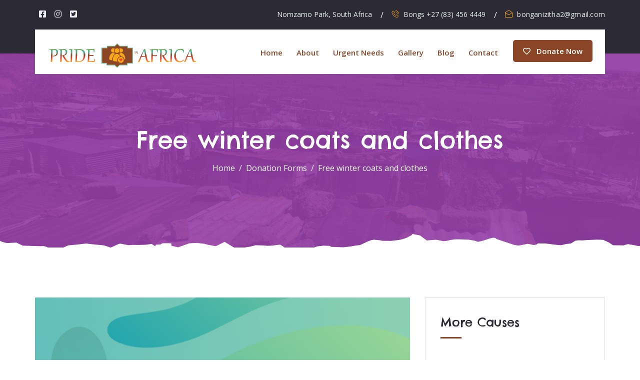

--- FILE ---
content_type: text/html; charset=UTF-8
request_url: https://prideinafrica.com/donations/free-winter-coats-and-clothes/
body_size: 26729
content:
<!DOCTYPE html>
<html lang="en" class="no-js no-svg">
<head>
  <meta charset="UTF-8">
  <meta name="viewport" content="width=device-width, initial-scale=1">
  <link rel="profile" href="//gmpg.org/xfn/11">
  <link rel="pingback" href="https://prideinafrica.com/xmlrpc.php">

  <script>(function(html){html.className = html.className.replace(/\bno-js\b/,'js')})(document.documentElement);</script>
<title>Free winter coats and clothes &#8211; Pride In Africa</title>
<meta name='robots' content='max-image-preview:large' />
	<style>img:is([sizes="auto" i], [sizes^="auto," i]) { contain-intrinsic-size: 3000px 1500px }</style>
	<link rel='dns-prefetch' href='//fonts.googleapis.com' />
<link rel='dns-prefetch' href='//use.fontawesome.com' />
<link href='https://fonts.gstatic.com' crossorigin rel='preconnect' />
<link rel="alternate" type="application/rss+xml" title="Pride In Africa &raquo; Feed" href="https://prideinafrica.com/feed/" />
<link rel="alternate" type="application/rss+xml" title="Pride In Africa &raquo; Comments Feed" href="https://prideinafrica.com/comments/feed/" />
<script type="text/javascript">
/* <![CDATA[ */
window._wpemojiSettings = {"baseUrl":"https:\/\/s.w.org\/images\/core\/emoji\/16.0.1\/72x72\/","ext":".png","svgUrl":"https:\/\/s.w.org\/images\/core\/emoji\/16.0.1\/svg\/","svgExt":".svg","source":{"concatemoji":"https:\/\/prideinafrica.com\/wp-includes\/js\/wp-emoji-release.min.js?ver=6.8.3"}};
/*! This file is auto-generated */
!function(s,n){var o,i,e;function c(e){try{var t={supportTests:e,timestamp:(new Date).valueOf()};sessionStorage.setItem(o,JSON.stringify(t))}catch(e){}}function p(e,t,n){e.clearRect(0,0,e.canvas.width,e.canvas.height),e.fillText(t,0,0);var t=new Uint32Array(e.getImageData(0,0,e.canvas.width,e.canvas.height).data),a=(e.clearRect(0,0,e.canvas.width,e.canvas.height),e.fillText(n,0,0),new Uint32Array(e.getImageData(0,0,e.canvas.width,e.canvas.height).data));return t.every(function(e,t){return e===a[t]})}function u(e,t){e.clearRect(0,0,e.canvas.width,e.canvas.height),e.fillText(t,0,0);for(var n=e.getImageData(16,16,1,1),a=0;a<n.data.length;a++)if(0!==n.data[a])return!1;return!0}function f(e,t,n,a){switch(t){case"flag":return n(e,"\ud83c\udff3\ufe0f\u200d\u26a7\ufe0f","\ud83c\udff3\ufe0f\u200b\u26a7\ufe0f")?!1:!n(e,"\ud83c\udde8\ud83c\uddf6","\ud83c\udde8\u200b\ud83c\uddf6")&&!n(e,"\ud83c\udff4\udb40\udc67\udb40\udc62\udb40\udc65\udb40\udc6e\udb40\udc67\udb40\udc7f","\ud83c\udff4\u200b\udb40\udc67\u200b\udb40\udc62\u200b\udb40\udc65\u200b\udb40\udc6e\u200b\udb40\udc67\u200b\udb40\udc7f");case"emoji":return!a(e,"\ud83e\udedf")}return!1}function g(e,t,n,a){var r="undefined"!=typeof WorkerGlobalScope&&self instanceof WorkerGlobalScope?new OffscreenCanvas(300,150):s.createElement("canvas"),o=r.getContext("2d",{willReadFrequently:!0}),i=(o.textBaseline="top",o.font="600 32px Arial",{});return e.forEach(function(e){i[e]=t(o,e,n,a)}),i}function t(e){var t=s.createElement("script");t.src=e,t.defer=!0,s.head.appendChild(t)}"undefined"!=typeof Promise&&(o="wpEmojiSettingsSupports",i=["flag","emoji"],n.supports={everything:!0,everythingExceptFlag:!0},e=new Promise(function(e){s.addEventListener("DOMContentLoaded",e,{once:!0})}),new Promise(function(t){var n=function(){try{var e=JSON.parse(sessionStorage.getItem(o));if("object"==typeof e&&"number"==typeof e.timestamp&&(new Date).valueOf()<e.timestamp+604800&&"object"==typeof e.supportTests)return e.supportTests}catch(e){}return null}();if(!n){if("undefined"!=typeof Worker&&"undefined"!=typeof OffscreenCanvas&&"undefined"!=typeof URL&&URL.createObjectURL&&"undefined"!=typeof Blob)try{var e="postMessage("+g.toString()+"("+[JSON.stringify(i),f.toString(),p.toString(),u.toString()].join(",")+"));",a=new Blob([e],{type:"text/javascript"}),r=new Worker(URL.createObjectURL(a),{name:"wpTestEmojiSupports"});return void(r.onmessage=function(e){c(n=e.data),r.terminate(),t(n)})}catch(e){}c(n=g(i,f,p,u))}t(n)}).then(function(e){for(var t in e)n.supports[t]=e[t],n.supports.everything=n.supports.everything&&n.supports[t],"flag"!==t&&(n.supports.everythingExceptFlag=n.supports.everythingExceptFlag&&n.supports[t]);n.supports.everythingExceptFlag=n.supports.everythingExceptFlag&&!n.supports.flag,n.DOMReady=!1,n.readyCallback=function(){n.DOMReady=!0}}).then(function(){return e}).then(function(){var e;n.supports.everything||(n.readyCallback(),(e=n.source||{}).concatemoji?t(e.concatemoji):e.wpemoji&&e.twemoji&&(t(e.twemoji),t(e.wpemoji)))}))}((window,document),window._wpemojiSettings);
/* ]]> */
</script>
<link rel='stylesheet' id='givewp-campaign-blocks-fonts-css' href='https://fonts.googleapis.com/css2?family=Inter%3Awght%40400%3B500%3B600%3B700&#038;display=swap&#038;ver=6.8.3' type='text/css' media='all' />
<style id='wp-emoji-styles-inline-css' type='text/css'>

	img.wp-smiley, img.emoji {
		display: inline !important;
		border: none !important;
		box-shadow: none !important;
		height: 1em !important;
		width: 1em !important;
		margin: 0 0.07em !important;
		vertical-align: -0.1em !important;
		background: none !important;
		padding: 0 !important;
	}
</style>
<link rel='stylesheet' id='wp-block-library-css' href='https://prideinafrica.com/wp-includes/css/dist/block-library/style.min.css?ver=6.8.3' type='text/css' media='all' />
<style id='wp-block-library-theme-inline-css' type='text/css'>
.wp-block-audio :where(figcaption){color:#555;font-size:13px;text-align:center}.is-dark-theme .wp-block-audio :where(figcaption){color:#ffffffa6}.wp-block-audio{margin:0 0 1em}.wp-block-code{border:1px solid #ccc;border-radius:4px;font-family:Menlo,Consolas,monaco,monospace;padding:.8em 1em}.wp-block-embed :where(figcaption){color:#555;font-size:13px;text-align:center}.is-dark-theme .wp-block-embed :where(figcaption){color:#ffffffa6}.wp-block-embed{margin:0 0 1em}.blocks-gallery-caption{color:#555;font-size:13px;text-align:center}.is-dark-theme .blocks-gallery-caption{color:#ffffffa6}:root :where(.wp-block-image figcaption){color:#555;font-size:13px;text-align:center}.is-dark-theme :root :where(.wp-block-image figcaption){color:#ffffffa6}.wp-block-image{margin:0 0 1em}.wp-block-pullquote{border-bottom:4px solid;border-top:4px solid;color:currentColor;margin-bottom:1.75em}.wp-block-pullquote cite,.wp-block-pullquote footer,.wp-block-pullquote__citation{color:currentColor;font-size:.8125em;font-style:normal;text-transform:uppercase}.wp-block-quote{border-left:.25em solid;margin:0 0 1.75em;padding-left:1em}.wp-block-quote cite,.wp-block-quote footer{color:currentColor;font-size:.8125em;font-style:normal;position:relative}.wp-block-quote:where(.has-text-align-right){border-left:none;border-right:.25em solid;padding-left:0;padding-right:1em}.wp-block-quote:where(.has-text-align-center){border:none;padding-left:0}.wp-block-quote.is-large,.wp-block-quote.is-style-large,.wp-block-quote:where(.is-style-plain){border:none}.wp-block-search .wp-block-search__label{font-weight:700}.wp-block-search__button{border:1px solid #ccc;padding:.375em .625em}:where(.wp-block-group.has-background){padding:1.25em 2.375em}.wp-block-separator.has-css-opacity{opacity:.4}.wp-block-separator{border:none;border-bottom:2px solid;margin-left:auto;margin-right:auto}.wp-block-separator.has-alpha-channel-opacity{opacity:1}.wp-block-separator:not(.is-style-wide):not(.is-style-dots){width:100px}.wp-block-separator.has-background:not(.is-style-dots){border-bottom:none;height:1px}.wp-block-separator.has-background:not(.is-style-wide):not(.is-style-dots){height:2px}.wp-block-table{margin:0 0 1em}.wp-block-table td,.wp-block-table th{word-break:normal}.wp-block-table :where(figcaption){color:#555;font-size:13px;text-align:center}.is-dark-theme .wp-block-table :where(figcaption){color:#ffffffa6}.wp-block-video :where(figcaption){color:#555;font-size:13px;text-align:center}.is-dark-theme .wp-block-video :where(figcaption){color:#ffffffa6}.wp-block-video{margin:0 0 1em}:root :where(.wp-block-template-part.has-background){margin-bottom:0;margin-top:0;padding:1.25em 2.375em}
</style>
<style id='classic-theme-styles-inline-css' type='text/css'>
/*! This file is auto-generated */
.wp-block-button__link{color:#fff;background-color:#32373c;border-radius:9999px;box-shadow:none;text-decoration:none;padding:calc(.667em + 2px) calc(1.333em + 2px);font-size:1.125em}.wp-block-file__button{background:#32373c;color:#fff;text-decoration:none}
</style>
<style id='givewp-campaign-comments-block-style-inline-css' type='text/css'>
.givewp-campaign-comment-block-card{display:flex;gap:var(--givewp-spacing-3);padding:var(--givewp-spacing-4) 0}.givewp-campaign-comment-block-card__avatar{align-items:center;border-radius:50%;display:flex;height:40px;justify-content:center;width:40px}.givewp-campaign-comment-block-card__avatar img{align-items:center;border-radius:50%;display:flex;height:auto;justify-content:center;min-width:40px;width:100%}.givewp-campaign-comment-block-card__donor-name{color:var(--givewp-neutral-700);font-size:1rem;font-weight:600;line-height:1.5;margin:0;text-align:left}.givewp-campaign-comment-block-card__details{align-items:center;color:var(--givewp-neutral-400);display:flex;font-size:.875rem;font-weight:500;gap:var(--givewp-spacing-2);height:auto;line-height:1.43;margin:2px 0 var(--givewp-spacing-3) 0;text-align:left}.givewp-campaign-comment-block-card__comment{color:var(--givewp-neutral-700);font-size:1rem;line-height:1.5;margin:0;text-align:left}.givewp-campaign-comment-block-card__read-more{background:none;border:none;color:var(--givewp-blue-500);cursor:pointer;font-size:.875rem;line-height:1.43;outline:none;padding:0}
.givewp-campaign-comments-block-empty-state{align-items:center;background-color:var(--givewp-shades-white);border:1px solid var(--givewp-neutral-50);border-radius:.5rem;display:flex;flex-direction:column;justify-content:center;padding:var(--givewp-spacing-6)}.givewp-campaign-comments-block-empty-state__details{align-items:center;display:flex;flex-direction:column;gap:var(--givewp-spacing-1);justify-content:center;margin:.875rem 0}.givewp-campaign-comments-block-empty-state__title{color:var(--givewp-neutral-700);font-size:1rem;font-weight:500;margin:0}.givewp-campaign-comments-block-empty-state__description{color:var(--givewp-neutral-700);font-size:.875rem;line-height:1.43;margin:0}
.givewp-campaign-comment-block{background-color:var(--givewp-shades-white);display:flex;flex-direction:column;gap:var(--givewp-spacing-2);padding:var(--givewp-spacing-6) 0}.givewp-campaign-comment-block__title{color:var(--givewp-neutral-900);font-size:18px;font-weight:600;line-height:1.56;margin:0;text-align:left}.givewp-campaign-comment-block__cta{align-items:center;background-color:var(--givewp-neutral-50);border-radius:4px;color:var(--giewp-neutral-500);display:flex;font-size:14px;font-weight:600;gap:8px;height:36px;line-height:1.43;margin:0;padding:var(--givewp-spacing-2) var(--givewp-spacing-4);text-align:left}

</style>
<style id='givewp-campaign-cover-block-style-inline-css' type='text/css'>
.givewp-campaign-selector{border:1px solid #e5e7eb;border-radius:5px;box-shadow:0 2px 4px 0 rgba(0,0,0,.05);display:flex;flex-direction:column;gap:20px;padding:40px 24px}.givewp-campaign-selector__label{padding-bottom:16px}.givewp-campaign-selector__select input[type=text]:focus{border-color:transparent;box-shadow:0 0 0 1px transparent;outline:2px solid transparent}.givewp-campaign-selector__logo{align-self:center}.givewp-campaign-selector__open{background:#2271b1;border:none;border-radius:5px;color:#fff;cursor:pointer;padding:.5rem 1rem}.givewp-campaign-selector__submit{background-color:#27ae60;border:0;border-radius:5px;color:#fff;font-weight:700;outline:none;padding:1rem;text-align:center;transition:.2s;width:100%}.givewp-campaign-selector__submit:disabled{background-color:#f3f4f6;color:#9ca0af}.givewp-campaign-selector__submit:hover:not(:disabled){cursor:pointer;filter:brightness(1.2)}
.givewp-campaign-cover-block__button{align-items:center;border:1px solid #2271b1;border-radius:2px;color:#2271b1;display:flex;justify-content:center;margin-bottom:.5rem;min-height:32px;width:100%}.givewp-campaign-cover-block__image{border-radius:2px;display:flex;flex-grow:1;margin-bottom:.5rem;max-height:4.44rem;-o-object-fit:cover;object-fit:cover;width:100%}.givewp-campaign-cover-block__help-text{color:#4b5563;font-size:.75rem;font-stretch:normal;font-style:normal;font-weight:400;letter-spacing:normal;line-height:1.4;text-align:left}.givewp-campaign-cover-block__edit-campaign-link{align-items:center;display:inline-flex;font-size:.75rem;font-stretch:normal;font-style:normal;font-weight:400;gap:.125rem;line-height:1.4}.givewp-campaign-cover-block__edit-campaign-link svg{fill:currentColor;height:1.25rem;width:1.25rem}.givewp-campaign-cover-block-preview__image{align-items:center;display:flex;height:100%;justify-content:center;width:100%}

</style>
<style id='givewp-campaign-donations-style-inline-css' type='text/css'>
.givewp-campaign-donations-block{padding:1.5rem 0}.givewp-campaign-donations-block *{font-family:Inter,sans-serif}.givewp-campaign-donations-block .givewp-campaign-donations-block__header{align-items:center;display:flex;justify-content:space-between;margin-bottom:.5rem}.givewp-campaign-donations-block .givewp-campaign-donations-block__title{color:var(--givewp-neutral-900);font-size:1.125rem;font-weight:600;line-height:1.56;margin:0}.givewp-campaign-donations-block .givewp-campaign-donations-block__donations{display:grid;gap:.5rem;margin:0;padding:0}.givewp-campaign-donations-block .givewp-campaign-donations-block__donation,.givewp-campaign-donations-block .givewp-campaign-donations-block__empty-state{background-color:var(--givewp-shades-white);border:1px solid var(--givewp-neutral-50);border-radius:.5rem;display:flex;padding:1rem}.givewp-campaign-donations-block .givewp-campaign-donations-block__donation{align-items:center;gap:.75rem}.givewp-campaign-donations-block .givewp-campaign-donations-block__donation-icon{align-items:center;display:flex}.givewp-campaign-donations-block .givewp-campaign-donations-block__donation-icon img{border-radius:100%;height:2.5rem;-o-object-fit:cover;object-fit:cover;width:2.5rem}.givewp-campaign-donations-block .givewp-campaign-donations-block__donation-info{display:flex;flex-direction:column;justify-content:center;row-gap:.25rem}.givewp-campaign-donations-block .givewp-campaign-donations-block__donation-description{color:var(--givewp-neutral-500);font-size:1rem;font-weight:500;line-height:1.5;margin:0}.givewp-campaign-donations-block .givewp-campaign-donations-block__donation-description strong{color:var(--givewp-neutral-700);font-weight:600}.givewp-campaign-donations-block .givewp-campaign-donations-block__donation-date{align-items:center;color:var(--givewp-neutral-400);display:flex;font-size:.875rem;font-weight:500;line-height:1.43}.givewp-campaign-donations-block .givewp-campaign-donations-block__donation-ribbon{align-items:center;border-radius:100%;color:#1f2937;display:flex;height:1.25rem;justify-content:center;margin-left:auto;width:1.25rem}.givewp-campaign-donations-block .givewp-campaign-donations-block__donation-ribbon[data-position="1"]{background-color:gold}.givewp-campaign-donations-block .givewp-campaign-donations-block__donation-ribbon[data-position="2"]{background-color:silver}.givewp-campaign-donations-block .givewp-campaign-donations-block__donation-ribbon[data-position="3"]{background-color:#cd7f32;color:#fffaf2}.givewp-campaign-donations-block .givewp-campaign-donations-block__donation-amount{color:var(--givewp-neutral-700);font-size:1.125rem;font-weight:600;line-height:1.56;margin-left:auto}.givewp-campaign-donations-block .givewp-campaign-donations-block__footer{display:flex;justify-content:center;margin-top:.5rem}.givewp-campaign-donations-block .givewp-campaign-donations-block__donate-button button.givewp-donation-form-modal__open,.givewp-campaign-donations-block .givewp-campaign-donations-block__empty-button button.givewp-donation-form-modal__open,.givewp-campaign-donations-block .givewp-campaign-donations-block__load-more-button{background:none!important;border:1px solid var(--givewp-primary-color);border-radius:.5rem;color:var(--givewp-primary-color)!important;font-size:.875rem;font-weight:600;line-height:1.43;padding:.25rem 1rem!important}.givewp-campaign-donations-block .givewp-campaign-donations-block__donate-button button.givewp-donation-form-modal__open:hover,.givewp-campaign-donations-block .givewp-campaign-donations-block__empty-button button.givewp-donation-form-modal__open:hover,.givewp-campaign-donations-block .givewp-campaign-donations-block__load-more-button:hover{background:var(--givewp-primary-color)!important;color:var(--givewp-shades-white)!important}.givewp-campaign-donations-block .givewp-campaign-donations-block__empty-state{align-items:center;flex-direction:column;padding:1.5rem}.givewp-campaign-donations-block .givewp-campaign-donations-block__empty-description,.givewp-campaign-donations-block .givewp-campaign-donations-block__empty-title{color:var(--givewp-neutral-700);margin:0}.givewp-campaign-donations-block .givewp-campaign-donations-block__empty-title{font-size:1rem;font-weight:500;line-height:1.5}.givewp-campaign-donations-block .givewp-campaign-donations-block__empty-description{font-size:.875rem;line-height:1.43;margin-top:.25rem}.givewp-campaign-donations-block .givewp-campaign-donations-block__empty-icon{color:var(--givewp-secondary-color);margin-bottom:.875rem;order:-1}.givewp-campaign-donations-block .givewp-campaign-donations-block__empty-button{margin-top:.875rem}.givewp-campaign-donations-block .givewp-campaign-donations-block__empty-button button.givewp-donation-form-modal__open{border-radius:.25rem;padding:.5rem 1rem!important}

</style>
<link rel='stylesheet' id='givewp-campaign-donors-style-css' href='https://prideinafrica.com/wp-content/plugins/give/build/campaignDonorsBlockApp.css?ver=1.0.0' type='text/css' media='all' />
<style id='givewp-campaign-form-style-inline-css' type='text/css'>
.givewp-donation-form-modal{outline:none;overflow-y:scroll;padding:1rem;width:100%}.givewp-donation-form-modal[data-entering=true]{animation:modal-fade .3s,modal-zoom .6s}@keyframes modal-fade{0%{opacity:0}to{opacity:1}}@keyframes modal-zoom{0%{transform:scale(.8)}to{transform:scale(1)}}.givewp-donation-form-modal__overlay{align-items:center;background:rgba(0,0,0,.7);display:flex;flex-direction:column;height:var(--visual-viewport-height);justify-content:center;left:0;position:fixed;top:0;width:100vw;z-index:100}.givewp-donation-form-modal__overlay[data-loading=true]{display:none}.givewp-donation-form-modal__overlay[data-entering=true]{animation:modal-fade .3s}.givewp-donation-form-modal__overlay[data-exiting=true]{animation:modal-fade .15s ease-in reverse}.givewp-donation-form-modal__open__spinner{left:50%;line-height:1;position:absolute;top:50%;transform:translate(-50%,-50%);z-index:100}.givewp-donation-form-modal__open{position:relative}.givewp-donation-form-modal__close{background:#e7e8ed;border:1px solid transparent;border-radius:50%;cursor:pointer;display:flex;padding:.75rem;position:fixed;right:25px;top:25px;transition:.2s;width:-moz-fit-content;width:fit-content;z-index:999}.givewp-donation-form-modal__close svg{height:1rem;width:1rem}.givewp-donation-form-modal__close:active,.givewp-donation-form-modal__close:focus,.givewp-donation-form-modal__close:hover{background-color:#caccd7;border:1px solid #caccd7}.admin-bar .givewp-donation-form-modal{margin-top:32px}.admin-bar .givewp-donation-form-modal__close{top:57px}
.givewp-entity-selector{border:1px solid #e5e7eb;border-radius:5px;box-shadow:0 2px 4px 0 rgba(0,0,0,.05);display:flex;flex-direction:column;gap:20px;padding:40px 24px}.givewp-entity-selector__label{padding-bottom:16px}.givewp-entity-selector__select input[type=text]:focus{border-color:transparent;box-shadow:0 0 0 1px transparent;outline:2px solid transparent}.givewp-entity-selector__logo{align-self:center}.givewp-entity-selector__open{background:#2271b1;border:none;border-radius:5px;color:#fff;cursor:pointer;padding:.5rem 1rem}.givewp-entity-selector__submit{background-color:#27ae60;border:0;border-radius:5px;color:#fff;font-weight:700;outline:none;padding:1rem;text-align:center;transition:.2s;width:100%}.givewp-entity-selector__submit:disabled{background-color:#f3f4f6;color:#9ca0af}.givewp-entity-selector__submit:hover:not(:disabled){cursor:pointer;filter:brightness(1.2)}
.givewp-campaign-selector{border:1px solid #e5e7eb;border-radius:5px;box-shadow:0 2px 4px 0 rgba(0,0,0,.05);display:flex;flex-direction:column;gap:20px;padding:40px 24px}.givewp-campaign-selector__label{padding-bottom:16px}.givewp-campaign-selector__select input[type=text]:focus{border-color:transparent;box-shadow:0 0 0 1px transparent;outline:2px solid transparent}.givewp-campaign-selector__logo{align-self:center}.givewp-campaign-selector__open{background:#2271b1;border:none;border-radius:5px;color:#fff;cursor:pointer;padding:.5rem 1rem}.givewp-campaign-selector__submit{background-color:#27ae60;border:0;border-radius:5px;color:#fff;font-weight:700;outline:none;padding:1rem;text-align:center;transition:.2s;width:100%}.givewp-campaign-selector__submit:disabled{background-color:#f3f4f6;color:#9ca0af}.givewp-campaign-selector__submit:hover:not(:disabled){cursor:pointer;filter:brightness(1.2)}
.givewp-donation-form-link,.givewp-donation-form-modal__open{background:var(--givewp-primary-color,#2271b1);border:none;border-radius:5px;color:#fff;cursor:pointer;font-family:-apple-system,BlinkMacSystemFont,Segoe UI,Roboto,Oxygen-Sans,Ubuntu,Cantarell,Helvetica Neue,sans-serif;font-size:1rem;font-weight:500!important;line-height:1.5;padding:.75rem 1.25rem!important;text-decoration:none!important;transition:all .2s ease;width:100%}.givewp-donation-form-link:active,.givewp-donation-form-link:focus,.givewp-donation-form-link:focus-visible,.givewp-donation-form-link:hover,.givewp-donation-form-modal__open:active,.givewp-donation-form-modal__open:focus,.givewp-donation-form-modal__open:focus-visible,.givewp-donation-form-modal__open:hover{background-color:color-mix(in srgb,var(--givewp-primary-color,#2271b1),#000 20%)}.components-input-control__label{width:100%}.wp-block-givewp-campaign-form{position:relative}.wp-block-givewp-campaign-form form[id*=give-form] #give-gateway-radio-list>li input[type=radio]{display:inline-block}.wp-block-givewp-campaign-form iframe{pointer-events:none;width:100%!important}.give-change-donation-form-btn svg{margin-top:3px}.givewp-default-form-toggle{margin-top:var(--givewp-spacing-4)}

</style>
<style id='givewp-campaign-goal-style-inline-css' type='text/css'>
.givewp-campaign-goal{display:flex;flex-direction:column;gap:.5rem;padding-bottom:1rem}.givewp-campaign-goal__container{display:flex;flex-direction:row;justify-content:space-between}.givewp-campaign-goal__container-item{display:flex;flex-direction:column;gap:.2rem}.givewp-campaign-goal__container-item span{color:var(--givewp-neutral-500);font-size:12px;font-weight:600;letter-spacing:.48px;line-height:1.5;text-transform:uppercase}.givewp-campaign-goal__container-item strong{color:var(--givewp-neutral-900);font-size:20px;font-weight:600;line-height:1.6}.givewp-campaign-goal__progress-bar{display:flex}.givewp-campaign-goal__progress-bar-container{background-color:#f2f2f2;border-radius:14px;box-shadow:inset 0 1px 4px 0 rgba(0,0,0,.09);display:flex;flex-grow:1;height:8px}.givewp-campaign-goal__progress-bar-progress{background:var(--givewp-secondary-color,#2d802f);border-radius:14px;box-shadow:inset 0 1px 4px 0 rgba(0,0,0,.09);display:flex;height:8px}

</style>
<style id='givewp-campaign-stats-block-style-inline-css' type='text/css'>
.givewp-campaign-stats-block span{color:var(--givewp-neutral-500);display:block;font-size:12px;font-weight:600;letter-spacing:.48px;line-height:1.5;margin-bottom:2px;text-align:left;text-transform:uppercase}.givewp-campaign-stats-block strong{color:var(--givewp-neutral-900);font-size:20px;font-weight:600;letter-spacing:normal;line-height:1.6}

</style>
<style id='givewp-campaign-donate-button-style-inline-css' type='text/css'>
.givewp-donation-form-link,.givewp-donation-form-modal__open{background:var(--givewp-primary-color,#2271b1);border:none;border-radius:5px;color:#fff;cursor:pointer;font-family:-apple-system,BlinkMacSystemFont,Segoe UI,Roboto,Oxygen-Sans,Ubuntu,Cantarell,Helvetica Neue,sans-serif;font-size:1rem;font-weight:500!important;line-height:1.5;padding:.75rem 1.25rem!important;text-decoration:none!important;transition:all .2s ease;width:100%}.givewp-donation-form-link:active,.givewp-donation-form-link:focus,.givewp-donation-form-link:focus-visible,.givewp-donation-form-link:hover,.givewp-donation-form-modal__open:active,.givewp-donation-form-modal__open:focus,.givewp-donation-form-modal__open:focus-visible,.givewp-donation-form-modal__open:hover{background-color:color-mix(in srgb,var(--givewp-primary-color,#2271b1),#000 20%)}.give-change-donation-form-btn svg{margin-top:3px}.givewp-default-form-toggle{margin-top:var(--givewp-spacing-4)}

</style>
<style id='font-awesome-svg-styles-default-inline-css' type='text/css'>
.svg-inline--fa {
  display: inline-block;
  height: 1em;
  overflow: visible;
  vertical-align: -.125em;
}
</style>
<link rel='stylesheet' id='font-awesome-svg-styles-css' href='https://prideinafrica.com/wp-content/uploads/font-awesome/v5.14.0/css/svg-with-js.css' type='text/css' media='all' />
<style id='font-awesome-svg-styles-inline-css' type='text/css'>
   .wp-block-font-awesome-icon svg::before,
   .wp-rich-text-font-awesome-icon svg::before {content: unset;}
</style>
<style id='global-styles-inline-css' type='text/css'>
:root{--wp--preset--aspect-ratio--square: 1;--wp--preset--aspect-ratio--4-3: 4/3;--wp--preset--aspect-ratio--3-4: 3/4;--wp--preset--aspect-ratio--3-2: 3/2;--wp--preset--aspect-ratio--2-3: 2/3;--wp--preset--aspect-ratio--16-9: 16/9;--wp--preset--aspect-ratio--9-16: 9/16;--wp--preset--color--black: #000000;--wp--preset--color--cyan-bluish-gray: #abb8c3;--wp--preset--color--white: #ffffff;--wp--preset--color--pale-pink: #f78da7;--wp--preset--color--vivid-red: #cf2e2e;--wp--preset--color--luminous-vivid-orange: #ff6900;--wp--preset--color--luminous-vivid-amber: #fcb900;--wp--preset--color--light-green-cyan: #7bdcb5;--wp--preset--color--vivid-green-cyan: #00d084;--wp--preset--color--pale-cyan-blue: #8ed1fc;--wp--preset--color--vivid-cyan-blue: #0693e3;--wp--preset--color--vivid-purple: #9b51e0;--wp--preset--gradient--vivid-cyan-blue-to-vivid-purple: linear-gradient(135deg,rgba(6,147,227,1) 0%,rgb(155,81,224) 100%);--wp--preset--gradient--light-green-cyan-to-vivid-green-cyan: linear-gradient(135deg,rgb(122,220,180) 0%,rgb(0,208,130) 100%);--wp--preset--gradient--luminous-vivid-amber-to-luminous-vivid-orange: linear-gradient(135deg,rgba(252,185,0,1) 0%,rgba(255,105,0,1) 100%);--wp--preset--gradient--luminous-vivid-orange-to-vivid-red: linear-gradient(135deg,rgba(255,105,0,1) 0%,rgb(207,46,46) 100%);--wp--preset--gradient--very-light-gray-to-cyan-bluish-gray: linear-gradient(135deg,rgb(238,238,238) 0%,rgb(169,184,195) 100%);--wp--preset--gradient--cool-to-warm-spectrum: linear-gradient(135deg,rgb(74,234,220) 0%,rgb(151,120,209) 20%,rgb(207,42,186) 40%,rgb(238,44,130) 60%,rgb(251,105,98) 80%,rgb(254,248,76) 100%);--wp--preset--gradient--blush-light-purple: linear-gradient(135deg,rgb(255,206,236) 0%,rgb(152,150,240) 100%);--wp--preset--gradient--blush-bordeaux: linear-gradient(135deg,rgb(254,205,165) 0%,rgb(254,45,45) 50%,rgb(107,0,62) 100%);--wp--preset--gradient--luminous-dusk: linear-gradient(135deg,rgb(255,203,112) 0%,rgb(199,81,192) 50%,rgb(65,88,208) 100%);--wp--preset--gradient--pale-ocean: linear-gradient(135deg,rgb(255,245,203) 0%,rgb(182,227,212) 50%,rgb(51,167,181) 100%);--wp--preset--gradient--electric-grass: linear-gradient(135deg,rgb(202,248,128) 0%,rgb(113,206,126) 100%);--wp--preset--gradient--midnight: linear-gradient(135deg,rgb(2,3,129) 0%,rgb(40,116,252) 100%);--wp--preset--font-size--small: 13px;--wp--preset--font-size--medium: 20px;--wp--preset--font-size--large: 36px;--wp--preset--font-size--x-large: 42px;--wp--preset--spacing--20: 0.44rem;--wp--preset--spacing--30: 0.67rem;--wp--preset--spacing--40: 1rem;--wp--preset--spacing--50: 1.5rem;--wp--preset--spacing--60: 2.25rem;--wp--preset--spacing--70: 3.38rem;--wp--preset--spacing--80: 5.06rem;--wp--preset--shadow--natural: 6px 6px 9px rgba(0, 0, 0, 0.2);--wp--preset--shadow--deep: 12px 12px 50px rgba(0, 0, 0, 0.4);--wp--preset--shadow--sharp: 6px 6px 0px rgba(0, 0, 0, 0.2);--wp--preset--shadow--outlined: 6px 6px 0px -3px rgba(255, 255, 255, 1), 6px 6px rgba(0, 0, 0, 1);--wp--preset--shadow--crisp: 6px 6px 0px rgba(0, 0, 0, 1);}:where(.is-layout-flex){gap: 0.5em;}:where(.is-layout-grid){gap: 0.5em;}body .is-layout-flex{display: flex;}.is-layout-flex{flex-wrap: wrap;align-items: center;}.is-layout-flex > :is(*, div){margin: 0;}body .is-layout-grid{display: grid;}.is-layout-grid > :is(*, div){margin: 0;}:where(.wp-block-columns.is-layout-flex){gap: 2em;}:where(.wp-block-columns.is-layout-grid){gap: 2em;}:where(.wp-block-post-template.is-layout-flex){gap: 1.25em;}:where(.wp-block-post-template.is-layout-grid){gap: 1.25em;}.has-black-color{color: var(--wp--preset--color--black) !important;}.has-cyan-bluish-gray-color{color: var(--wp--preset--color--cyan-bluish-gray) !important;}.has-white-color{color: var(--wp--preset--color--white) !important;}.has-pale-pink-color{color: var(--wp--preset--color--pale-pink) !important;}.has-vivid-red-color{color: var(--wp--preset--color--vivid-red) !important;}.has-luminous-vivid-orange-color{color: var(--wp--preset--color--luminous-vivid-orange) !important;}.has-luminous-vivid-amber-color{color: var(--wp--preset--color--luminous-vivid-amber) !important;}.has-light-green-cyan-color{color: var(--wp--preset--color--light-green-cyan) !important;}.has-vivid-green-cyan-color{color: var(--wp--preset--color--vivid-green-cyan) !important;}.has-pale-cyan-blue-color{color: var(--wp--preset--color--pale-cyan-blue) !important;}.has-vivid-cyan-blue-color{color: var(--wp--preset--color--vivid-cyan-blue) !important;}.has-vivid-purple-color{color: var(--wp--preset--color--vivid-purple) !important;}.has-black-background-color{background-color: var(--wp--preset--color--black) !important;}.has-cyan-bluish-gray-background-color{background-color: var(--wp--preset--color--cyan-bluish-gray) !important;}.has-white-background-color{background-color: var(--wp--preset--color--white) !important;}.has-pale-pink-background-color{background-color: var(--wp--preset--color--pale-pink) !important;}.has-vivid-red-background-color{background-color: var(--wp--preset--color--vivid-red) !important;}.has-luminous-vivid-orange-background-color{background-color: var(--wp--preset--color--luminous-vivid-orange) !important;}.has-luminous-vivid-amber-background-color{background-color: var(--wp--preset--color--luminous-vivid-amber) !important;}.has-light-green-cyan-background-color{background-color: var(--wp--preset--color--light-green-cyan) !important;}.has-vivid-green-cyan-background-color{background-color: var(--wp--preset--color--vivid-green-cyan) !important;}.has-pale-cyan-blue-background-color{background-color: var(--wp--preset--color--pale-cyan-blue) !important;}.has-vivid-cyan-blue-background-color{background-color: var(--wp--preset--color--vivid-cyan-blue) !important;}.has-vivid-purple-background-color{background-color: var(--wp--preset--color--vivid-purple) !important;}.has-black-border-color{border-color: var(--wp--preset--color--black) !important;}.has-cyan-bluish-gray-border-color{border-color: var(--wp--preset--color--cyan-bluish-gray) !important;}.has-white-border-color{border-color: var(--wp--preset--color--white) !important;}.has-pale-pink-border-color{border-color: var(--wp--preset--color--pale-pink) !important;}.has-vivid-red-border-color{border-color: var(--wp--preset--color--vivid-red) !important;}.has-luminous-vivid-orange-border-color{border-color: var(--wp--preset--color--luminous-vivid-orange) !important;}.has-luminous-vivid-amber-border-color{border-color: var(--wp--preset--color--luminous-vivid-amber) !important;}.has-light-green-cyan-border-color{border-color: var(--wp--preset--color--light-green-cyan) !important;}.has-vivid-green-cyan-border-color{border-color: var(--wp--preset--color--vivid-green-cyan) !important;}.has-pale-cyan-blue-border-color{border-color: var(--wp--preset--color--pale-cyan-blue) !important;}.has-vivid-cyan-blue-border-color{border-color: var(--wp--preset--color--vivid-cyan-blue) !important;}.has-vivid-purple-border-color{border-color: var(--wp--preset--color--vivid-purple) !important;}.has-vivid-cyan-blue-to-vivid-purple-gradient-background{background: var(--wp--preset--gradient--vivid-cyan-blue-to-vivid-purple) !important;}.has-light-green-cyan-to-vivid-green-cyan-gradient-background{background: var(--wp--preset--gradient--light-green-cyan-to-vivid-green-cyan) !important;}.has-luminous-vivid-amber-to-luminous-vivid-orange-gradient-background{background: var(--wp--preset--gradient--luminous-vivid-amber-to-luminous-vivid-orange) !important;}.has-luminous-vivid-orange-to-vivid-red-gradient-background{background: var(--wp--preset--gradient--luminous-vivid-orange-to-vivid-red) !important;}.has-very-light-gray-to-cyan-bluish-gray-gradient-background{background: var(--wp--preset--gradient--very-light-gray-to-cyan-bluish-gray) !important;}.has-cool-to-warm-spectrum-gradient-background{background: var(--wp--preset--gradient--cool-to-warm-spectrum) !important;}.has-blush-light-purple-gradient-background{background: var(--wp--preset--gradient--blush-light-purple) !important;}.has-blush-bordeaux-gradient-background{background: var(--wp--preset--gradient--blush-bordeaux) !important;}.has-luminous-dusk-gradient-background{background: var(--wp--preset--gradient--luminous-dusk) !important;}.has-pale-ocean-gradient-background{background: var(--wp--preset--gradient--pale-ocean) !important;}.has-electric-grass-gradient-background{background: var(--wp--preset--gradient--electric-grass) !important;}.has-midnight-gradient-background{background: var(--wp--preset--gradient--midnight) !important;}.has-small-font-size{font-size: var(--wp--preset--font-size--small) !important;}.has-medium-font-size{font-size: var(--wp--preset--font-size--medium) !important;}.has-large-font-size{font-size: var(--wp--preset--font-size--large) !important;}.has-x-large-font-size{font-size: var(--wp--preset--font-size--x-large) !important;}
:where(.wp-block-post-template.is-layout-flex){gap: 1.25em;}:where(.wp-block-post-template.is-layout-grid){gap: 1.25em;}
:where(.wp-block-columns.is-layout-flex){gap: 2em;}:where(.wp-block-columns.is-layout-grid){gap: 2em;}
:root :where(.wp-block-pullquote){font-size: 1.5em;line-height: 1.6;}
</style>
<link rel='stylesheet' id='helpgrove-widgets-css' href='https://prideinafrica.com/wp-content/plugins/helpgrove-core/assets/css/helpgrove-core.css?ver=6.8.3' type='text/css' media='all' />
<link rel='stylesheet' id='give-styles-css' href='https://prideinafrica.com/wp-content/plugins/give/build/assets/dist/css/give.css?ver=4.13.2' type='text/css' media='all' />
<link rel='stylesheet' id='give-donation-summary-style-frontend-css' href='https://prideinafrica.com/wp-content/plugins/give/build/assets/dist/css/give-donation-summary.css?ver=4.13.2' type='text/css' media='all' />
<link rel='stylesheet' id='givewp-design-system-foundation-css' href='https://prideinafrica.com/wp-content/plugins/give/build/assets/dist/css/design-system/foundation.css?ver=1.2.0' type='text/css' media='all' />
<link rel='stylesheet' id='helpgrove-fonts-css' href='https://fonts.googleapis.com/css?family=Open+Sans%3A%2Cnormal%7CChelsea+Market%3A%2C500%7COpen+Sans%3A%2C600%7COpen+Sans%3A%2C500&#038;subset=latin&#038;display=fallback' type='text/css' media='all' />
<link rel='stylesheet' id='helpgrove-style-css' href='https://prideinafrica.com/wp-content/themes/helpgrove/style.css?ver=6.8.3' type='text/css' media='all' />
<link rel='stylesheet' id='helpgrove-block-style-css' href='https://prideinafrica.com/wp-content/themes/helpgrove/assets/css/blocks.css?ver=3.1.6' type='text/css' media='all' />
<link rel='stylesheet' id='bootstrap-css' href='https://prideinafrica.com/wp-content/plugins/helpgrove-core/assets/css/bootstrap.min.css?ver=3.1.6' type='text/css' media='all' />
<link rel='stylesheet' id='fontawesome-css' href='https://prideinafrica.com/wp-content/plugins/helpgrove-core/assets/css/font-awesome.css?ver=3.1.6' type='text/css' media='all' />
<link rel='stylesheet' id='helpgrove-flaticon-css' href='https://prideinafrica.com/wp-content/themes/helpgrove/assets/fonts/flaticon.css?ver=6.8.3' type='text/css' media='all' />
<link rel='stylesheet' id='owl-carousel-css' href='https://prideinafrica.com/wp-content/themes/helpgrove/assets/css/owl.carousel.min.css?ver=6.8.3' type='text/css' media='all' />
<link rel='stylesheet' id='animate-style-css' href='https://prideinafrica.com/wp-content/themes/helpgrove/assets/css/animate.css?ver=6.8.3' type='text/css' media='all' />
<link rel='stylesheet' id='helpgrove-wpforms-css' href='https://prideinafrica.com/wp-content/themes/helpgrove/assets/css/wpforms.css?ver=3.1.6' type='text/css' media='all' />
<link rel='stylesheet' id='helpgrove-ultimate-member-css' href='https://prideinafrica.com/wp-content/themes/helpgrove/assets/css/ulm.css?ver=3.1.6' type='text/css' media='all' />
<link rel='stylesheet' id='helpgrove-cuases-css' href='https://prideinafrica.com/wp-content/themes/helpgrove/assets/css/cuases.css?ver=3.1.6' type='text/css' media='all' />
<link rel='stylesheet' id='helpgrove-theme-css' href='https://prideinafrica.com/wp-content/themes/helpgrove/assets/css/style.css?ver=3.1.6' type='text/css' media='all' />
<link rel='stylesheet' id='font-awesome-official-css' href='https://use.fontawesome.com/releases/v5.14.0/css/all.css' type='text/css' media='all' integrity="sha384-HzLeBuhoNPvSl5KYnjx0BT+WB0QEEqLprO+NBkkk5gbc67FTaL7XIGa2w1L0Xbgc" crossorigin="anonymous" />
<link rel='stylesheet' id='swiper-css' href='https://prideinafrica.com/wp-content/plugins/elementor/assets/lib/swiper/v8/css/swiper.min.css?ver=8.4.5' type='text/css' media='all' />
<link rel='stylesheet' id='e-swiper-css' href='https://prideinafrica.com/wp-content/plugins/elementor/assets/css/conditionals/e-swiper.min.css?ver=3.34.2' type='text/css' media='all' />
<link rel='stylesheet' id='elementor-frontend-css' href='https://prideinafrica.com/wp-content/plugins/elementor/assets/css/frontend.min.css?ver=3.34.2' type='text/css' media='all' />
<link rel='stylesheet' id='widget-gallery-css' href='https://prideinafrica.com/wp-content/plugins/elementor-pro/assets/css/widget-gallery.min.css?ver=3.34.1' type='text/css' media='all' />
<link rel='stylesheet' id='elementor-gallery-css' href='https://prideinafrica.com/wp-content/plugins/elementor/assets/lib/e-gallery/css/e-gallery.min.css?ver=1.2.0' type='text/css' media='all' />
<link rel='stylesheet' id='e-transitions-css' href='https://prideinafrica.com/wp-content/plugins/elementor-pro/assets/css/conditionals/transitions.min.css?ver=3.34.1' type='text/css' media='all' />
<link rel='stylesheet' id='e-popup-css' href='https://prideinafrica.com/wp-content/plugins/elementor-pro/assets/css/conditionals/popup.min.css?ver=3.34.1' type='text/css' media='all' />
<link rel='stylesheet' id='elementor-icons-css' href='https://prideinafrica.com/wp-content/plugins/elementor/assets/lib/eicons/css/elementor-icons.min.css?ver=5.46.0' type='text/css' media='all' />
<link rel='stylesheet' id='elementor-post-2478-css' href='https://prideinafrica.com/wp-content/uploads/elementor/css/post-2478.css?ver=1769010354' type='text/css' media='all' />
<link rel='stylesheet' id='font-awesome-css' href='https://prideinafrica.com/wp-content/plugins/elementor/assets/lib/font-awesome/css/font-awesome.min.css?ver=4.7.0' type='text/css' media='all' />
<link rel='stylesheet' id='elementor-post-3036-css' href='https://prideinafrica.com/wp-content/uploads/elementor/css/post-3036.css?ver=1769010354' type='text/css' media='all' />
<link rel='stylesheet' id='um_modal-css' href='https://prideinafrica.com/wp-content/plugins/ultimate-member/assets/css/um-modal.min.css?ver=2.11.1' type='text/css' media='all' />
<link rel='stylesheet' id='um_ui-css' href='https://prideinafrica.com/wp-content/plugins/ultimate-member/assets/libs/jquery-ui/jquery-ui.min.css?ver=1.13.2' type='text/css' media='all' />
<link rel='stylesheet' id='um_tipsy-css' href='https://prideinafrica.com/wp-content/plugins/ultimate-member/assets/libs/tipsy/tipsy.min.css?ver=1.0.0a' type='text/css' media='all' />
<link rel='stylesheet' id='um_raty-css' href='https://prideinafrica.com/wp-content/plugins/ultimate-member/assets/libs/raty/um-raty.min.css?ver=2.6.0' type='text/css' media='all' />
<link rel='stylesheet' id='select2-css' href='https://prideinafrica.com/wp-content/plugins/ultimate-member/assets/libs/select2/select2.min.css?ver=4.0.13' type='text/css' media='all' />
<link rel='stylesheet' id='um_fileupload-css' href='https://prideinafrica.com/wp-content/plugins/ultimate-member/assets/css/um-fileupload.min.css?ver=2.11.1' type='text/css' media='all' />
<link rel='stylesheet' id='um_confirm-css' href='https://prideinafrica.com/wp-content/plugins/ultimate-member/assets/libs/um-confirm/um-confirm.min.css?ver=1.0' type='text/css' media='all' />
<link rel='stylesheet' id='um_datetime-css' href='https://prideinafrica.com/wp-content/plugins/ultimate-member/assets/libs/pickadate/default.min.css?ver=3.6.2' type='text/css' media='all' />
<link rel='stylesheet' id='um_datetime_date-css' href='https://prideinafrica.com/wp-content/plugins/ultimate-member/assets/libs/pickadate/default.date.min.css?ver=3.6.2' type='text/css' media='all' />
<link rel='stylesheet' id='um_datetime_time-css' href='https://prideinafrica.com/wp-content/plugins/ultimate-member/assets/libs/pickadate/default.time.min.css?ver=3.6.2' type='text/css' media='all' />
<link rel='stylesheet' id='um_fonticons_ii-css' href='https://prideinafrica.com/wp-content/plugins/ultimate-member/assets/libs/legacy/fonticons/fonticons-ii.min.css?ver=2.11.1' type='text/css' media='all' />
<link rel='stylesheet' id='um_fonticons_fa-css' href='https://prideinafrica.com/wp-content/plugins/ultimate-member/assets/libs/legacy/fonticons/fonticons-fa.min.css?ver=2.11.1' type='text/css' media='all' />
<link rel='stylesheet' id='um_fontawesome-css' href='https://prideinafrica.com/wp-content/plugins/ultimate-member/assets/css/um-fontawesome.min.css?ver=6.5.2' type='text/css' media='all' />
<link rel='stylesheet' id='um_common-css' href='https://prideinafrica.com/wp-content/plugins/ultimate-member/assets/css/common.min.css?ver=2.11.1' type='text/css' media='all' />
<link rel='stylesheet' id='um_responsive-css' href='https://prideinafrica.com/wp-content/plugins/ultimate-member/assets/css/um-responsive.min.css?ver=2.11.1' type='text/css' media='all' />
<link rel='stylesheet' id='um_styles-css' href='https://prideinafrica.com/wp-content/plugins/ultimate-member/assets/css/um-styles.min.css?ver=2.11.1' type='text/css' media='all' />
<link rel='stylesheet' id='um_crop-css' href='https://prideinafrica.com/wp-content/plugins/ultimate-member/assets/libs/cropper/cropper.min.css?ver=1.6.1' type='text/css' media='all' />
<link rel='stylesheet' id='um_profile-css' href='https://prideinafrica.com/wp-content/plugins/ultimate-member/assets/css/um-profile.min.css?ver=2.11.1' type='text/css' media='all' />
<link rel='stylesheet' id='um_account-css' href='https://prideinafrica.com/wp-content/plugins/ultimate-member/assets/css/um-account.min.css?ver=2.11.1' type='text/css' media='all' />
<link rel='stylesheet' id='um_misc-css' href='https://prideinafrica.com/wp-content/plugins/ultimate-member/assets/css/um-misc.min.css?ver=2.11.1' type='text/css' media='all' />
<link rel='stylesheet' id='um_default_css-css' href='https://prideinafrica.com/wp-content/plugins/ultimate-member/assets/css/um-old-default.min.css?ver=2.11.1' type='text/css' media='all' />
<link rel='stylesheet' id='font-awesome-official-v4shim-css' href='https://use.fontawesome.com/releases/v5.14.0/css/v4-shims.css' type='text/css' media='all' integrity="sha384-9aKO2QU3KETrRCCXFbhLK16iRd15nC+OYEmpVb54jY8/CEXz/GVRsnM73wcbYw+m" crossorigin="anonymous" />
<style id='font-awesome-official-v4shim-inline-css' type='text/css'>
@font-face {
font-family: "FontAwesome";
font-display: block;
src: url("https://use.fontawesome.com/releases/v5.14.0/webfonts/fa-brands-400.eot"),
		url("https://use.fontawesome.com/releases/v5.14.0/webfonts/fa-brands-400.eot?#iefix") format("embedded-opentype"),
		url("https://use.fontawesome.com/releases/v5.14.0/webfonts/fa-brands-400.woff2") format("woff2"),
		url("https://use.fontawesome.com/releases/v5.14.0/webfonts/fa-brands-400.woff") format("woff"),
		url("https://use.fontawesome.com/releases/v5.14.0/webfonts/fa-brands-400.ttf") format("truetype"),
		url("https://use.fontawesome.com/releases/v5.14.0/webfonts/fa-brands-400.svg#fontawesome") format("svg");
}

@font-face {
font-family: "FontAwesome";
font-display: block;
src: url("https://use.fontawesome.com/releases/v5.14.0/webfonts/fa-solid-900.eot"),
		url("https://use.fontawesome.com/releases/v5.14.0/webfonts/fa-solid-900.eot?#iefix") format("embedded-opentype"),
		url("https://use.fontawesome.com/releases/v5.14.0/webfonts/fa-solid-900.woff2") format("woff2"),
		url("https://use.fontawesome.com/releases/v5.14.0/webfonts/fa-solid-900.woff") format("woff"),
		url("https://use.fontawesome.com/releases/v5.14.0/webfonts/fa-solid-900.ttf") format("truetype"),
		url("https://use.fontawesome.com/releases/v5.14.0/webfonts/fa-solid-900.svg#fontawesome") format("svg");
}

@font-face {
font-family: "FontAwesome";
font-display: block;
src: url("https://use.fontawesome.com/releases/v5.14.0/webfonts/fa-regular-400.eot"),
		url("https://use.fontawesome.com/releases/v5.14.0/webfonts/fa-regular-400.eot?#iefix") format("embedded-opentype"),
		url("https://use.fontawesome.com/releases/v5.14.0/webfonts/fa-regular-400.woff2") format("woff2"),
		url("https://use.fontawesome.com/releases/v5.14.0/webfonts/fa-regular-400.woff") format("woff"),
		url("https://use.fontawesome.com/releases/v5.14.0/webfonts/fa-regular-400.ttf") format("truetype"),
		url("https://use.fontawesome.com/releases/v5.14.0/webfonts/fa-regular-400.svg#fontawesome") format("svg");
unicode-range: U+F004-F005,U+F007,U+F017,U+F022,U+F024,U+F02E,U+F03E,U+F044,U+F057-F059,U+F06E,U+F070,U+F075,U+F07B-F07C,U+F080,U+F086,U+F089,U+F094,U+F09D,U+F0A0,U+F0A4-F0A7,U+F0C5,U+F0C7-F0C8,U+F0E0,U+F0EB,U+F0F3,U+F0F8,U+F0FE,U+F111,U+F118-F11A,U+F11C,U+F133,U+F144,U+F146,U+F14A,U+F14D-F14E,U+F150-F152,U+F15B-F15C,U+F164-F165,U+F185-F186,U+F191-F192,U+F1AD,U+F1C1-F1C9,U+F1CD,U+F1D8,U+F1E3,U+F1EA,U+F1F6,U+F1F9,U+F20A,U+F247-F249,U+F24D,U+F254-F25B,U+F25D,U+F267,U+F271-F274,U+F279,U+F28B,U+F28D,U+F2B5-F2B6,U+F2B9,U+F2BB,U+F2BD,U+F2C1-F2C2,U+F2D0,U+F2D2,U+F2DC,U+F2ED,U+F328,U+F358-F35B,U+F3A5,U+F3D1,U+F410,U+F4AD;
}
</style>
<link rel='stylesheet' id='elementor-gf-local-roboto-css' href='https://prideinafrica.com/wp-content/uploads/elementor/google-fonts/css/roboto.css?ver=1744758385' type='text/css' media='all' />
<link rel='stylesheet' id='elementor-gf-local-robotoslab-css' href='https://prideinafrica.com/wp-content/uploads/elementor/google-fonts/css/robotoslab.css?ver=1744758388' type='text/css' media='all' />
<script type="text/javascript" src="https://prideinafrica.com/wp-includes/js/jquery/jquery.min.js?ver=3.7.1" id="jquery-core-js"></script>
<script type="text/javascript" src="https://prideinafrica.com/wp-includes/js/jquery/jquery-migrate.min.js?ver=3.4.1" id="jquery-migrate-js"></script>
<script type="text/javascript" src="https://prideinafrica.com/wp-includes/js/dist/hooks.min.js?ver=4d63a3d491d11ffd8ac6" id="wp-hooks-js"></script>
<script type="text/javascript" src="https://prideinafrica.com/wp-includes/js/dist/i18n.min.js?ver=5e580eb46a90c2b997e6" id="wp-i18n-js"></script>
<script type="text/javascript" id="wp-i18n-js-after">
/* <![CDATA[ */
wp.i18n.setLocaleData( { 'text direction\u0004ltr': [ 'ltr' ] } );
/* ]]> */
</script>
<script type="text/javascript" id="give-js-extra">
/* <![CDATA[ */
var give_global_vars = {"ajaxurl":"https:\/\/prideinafrica.com\/wp-admin\/admin-ajax.php","checkout_nonce":"95910a29d0","currency":"USD","currency_sign":"$","currency_pos":"before","thousands_separator":",","decimal_separator":".","no_gateway":"Please select a payment method.","bad_minimum":"The minimum custom donation amount for this form is","bad_maximum":"The maximum custom donation amount for this form is","general_loading":"Loading...","purchase_loading":"Please Wait...","textForOverlayScreen":"<h3>Processing...<\/h3><p>This will only take a second!<\/p>","number_decimals":"2","is_test_mode":"1","give_version":"4.13.2","magnific_options":{"main_class":"give-modal","close_on_bg_click":false},"form_translation":{"payment-mode":"Please select payment mode.","give_first":"Please enter your first name.","give_last":"Please enter your last name.","give_email":"Please enter a valid email address.","give_user_login":"Invalid email address or username.","give_user_pass":"Enter a password.","give_user_pass_confirm":"Enter the password confirmation.","give_agree_to_terms":"You must agree to the terms and conditions."},"confirm_email_sent_message":"Please check your email and click on the link to access your complete donation history.","ajax_vars":{"ajaxurl":"https:\/\/prideinafrica.com\/wp-admin\/admin-ajax.php","ajaxNonce":"6906599f8f","loading":"Loading","select_option":"Please select an option","default_gateway":"manual","permalinks":"1","number_decimals":2},"cookie_hash":"924807e2c4ca946be994b629f12d4c9d","session_nonce_cookie_name":"wp-give_session_reset_nonce_924807e2c4ca946be994b629f12d4c9d","session_cookie_name":"wp-give_session_924807e2c4ca946be994b629f12d4c9d","delete_session_nonce_cookie":"0"};
var giveApiSettings = {"root":"https:\/\/prideinafrica.com\/wp-json\/give-api\/v2\/","rest_base":"give-api\/v2"};
/* ]]> */
</script>
<script type="text/javascript" src="https://prideinafrica.com/wp-content/plugins/give/build/assets/dist/js/give.js?ver=8540f4f50a2032d9c5b5" id="give-js"></script>
<script type="text/javascript" src="https://prideinafrica.com/wp-content/plugins/ultimate-member/assets/js/um-gdpr.min.js?ver=2.11.1" id="um-gdpr-js"></script>
<link rel="https://api.w.org/" href="https://prideinafrica.com/wp-json/" /><link rel="alternate" title="JSON" type="application/json" href="https://prideinafrica.com/wp-json/wp/v2/give_forms/141" /><link rel="EditURI" type="application/rsd+xml" title="RSD" href="https://prideinafrica.com/xmlrpc.php?rsd" />
<meta name="generator" content="WordPress 6.8.3" />
<link rel="canonical" href="https://prideinafrica.com/donations/free-winter-coats-and-clothes/" />
<link rel='shortlink' href='https://prideinafrica.com/?p=141' />
<link rel="alternate" title="oEmbed (JSON)" type="application/json+oembed" href="https://prideinafrica.com/wp-json/oembed/1.0/embed?url=https%3A%2F%2Fprideinafrica.com%2Fdonations%2Ffree-winter-coats-and-clothes%2F" />
<link rel="alternate" title="oEmbed (XML)" type="text/xml+oembed" href="https://prideinafrica.com/wp-json/oembed/1.0/embed?url=https%3A%2F%2Fprideinafrica.com%2Fdonations%2Ffree-winter-coats-and-clothes%2F&#038;format=xml" />
<meta name="generator" content="Give v4.13.2" />
<style type="text/css">h1, h2, h3, h4, h5, h6, 
    .widget .widget-title, .learnpress .lp-single-course .widget-title, 
    .tribe-common--breakpoint-medium.tribe-common .tribe-common-h6--min-medium, 
    .tribe-common--breakpoint-full.tribe-events .tribe-events-c-top-bar__datepicker-desktop,
    .tribe-common a, .tribe-common a:active, .tribe-common a:focus, .tribe-common a:hover, .tribe-common a:visited, 
    .tribe-common .tribe-common-h5, 
    .tribe-common .tribe-common-h6,
    .tribe-common .tribe-common-b3, article.post .blog-day-month { font-family: 'Chelsea Market',display; font-weight: 500;}body,
body p,
button,
.breadcrumbs,
.widget-area,
.entry-content ul,
.nav-links,
select,
option,
.header-top,   
.site-footer .helpgrove-quickinfo, 
button.tutor-profile-photo-upload-btn,
.woocommerce .woocommerce-error .button,
.woocommerce .woocommerce-info .button,
.woocommerce .woocommerce-message .button,
.woocommerce div.product form.cart .button,
.woocommerce ul.products li.product a,
a.button.wc-backward,
.woocommerce-cart .wc-proceed-to-checkout,
div.wpforms-container-full .wpforms-form input[type=submit],
div.wpforms-container-full .wpforms-form button[type=submit],
div.wpforms-container-full .wpforms-form .wpforms-page-button,
.helpgrove-main-btn,
.helpgrove-main-btn a,
.single_add_to_cart_button,
.tribe-common .tribe-common-c-btn,
.tribe-common a.tribe-common-c-btn,
.tribe-common .tribe-common-b2,
#rtec .rtec-register-button,
#rtec input[type='submit'],
.page .um input[type=submit].um-button, 
.page .um input[type=submit].um-button:focus, 
.page .um a.um-button, 
.page .um a.um-button.um-disabled:hover, 
.page .um a.um-button.um-disabled:focus, 
.page .um a.um-button.um-disabled:active,
.page .um-right.um-half .um-button,
.tribe-events .tribe-events-calendar-list__event-date-tag-weekday,
.tribe-common--breakpoint-medium.tribe-events .tribe-events-c-ical__link,
.learnpress.course-item-popup #course-item-content-header .form-button.lp-button-back button { font-family: 'Open Sans',sans-serif; font-weight: normal;}.main-navigation a { font-family: 'Open Sans',sans-serif; font-weight: 600;}.main-navigation ul ul a { font-family: 'Open Sans',sans-serif; font-weight: 500;}</style>
        <script>
                //===== Add class for wpgive  archive page
            jQuery(function() {
                jQuery('.post-type-archive-give_forms nav > ul > li.trail-item.trail-end > span').each(function() {
                    var text = this.innerHTML;
                    var firstSpaceIndex = text.indexOf("Donation Forms");
                    var customText = "Our Causes";
                    if (firstSpaceIndex > 0) {
                        var substrBefore = text.substring(0, firstSpaceIndex);
                        var substrAfter = text.substring(firstSpaceIndex, text.length)
                        var newText = customText;
                        this.innerHTML = newText;
                    } else {
                        this.innerHTML = customText;
                    }
                });
            });
        </script>

        <style type="text/css">


        
                        .main-navigation a{
                    padding-left: 12px;
                    padding-right: 12px;
                }
        
        
        
        
                        /* For logo only */
                body.home.title-tagline-hidden.has-header-image .custom-logo-link img, 
                body.home.title-tagline-hidden.has-header-video .custom-logo-link img, 
                .header-wrapper .header-menu .site-branding img,
                .site-branding img.custom-logo, .custom-logo.sticky-logo {
                    max-width: 300px;
                }
        
        @media (max-width: 480px) {
                /* For logo only */
                body.home.title-tagline-hidden.has-header-image .custom-logo-link img, 
                body.home.title-tagline-hidden.has-header-video .custom-logo-link img, 
                .header-wrapper .header-menu .site-branding img,
                .site-branding img.custom-logo, .custom-logo.sticky-logo {
                    max-width: 150px !important;
                }
        }
                        .main-navigation li.menu-item-home.current-menu-item.current-menu-parent>a{
                color: #8b4627;
            }
            
              body{
          font-size: 16px;
        }
                    body{
          line-height: 26px;
        }
      
             .main-navigation a{
          font-size: 15px;
        }
      
             .main-navigation ul ul a{
          font-size: 15px;
          line-height: px;
        }
      
        
            @media only screen and (max-width:576px) {
                .header-right-icon.pull-right{
                    display: inline-block;
                    padding-right: 0;
                }
                .header-sections a.donate-btn {
                    display: block;
                }
                .header-sections a.donate-btn i.fa.fa-heart {
                    display: none;
                }
                .navigation-section.pull-right {
                    margin-top: 10px;
                }
            }
        
                    @media only screen and (max-width:576px) {
                .header-sections a.donate-btn {
                    display: none;
                }
            }
        
    /*  page_header_botton_zigzag*/
          
      /*  donate_btn_icon*/
          /*  Header title align*/
              .page-header .page-title, .page-header .header-breadcrumb{
          text-align: center;
        }
            /*  Header title height*/
            /*  Header title height small device*/
         @media (max-width: 480px) {

                     }
      /* Header title font size*/
      
      /* Header title font size for mobile device */
      @media (max-width: 480px) {
              }
        /*Core*/
        .site-title, .site-title a{
            color: #8b4627;
        }
        h1, h2, h3, h4, h5, h6{
            color: ;
        }
        .helpgrove-entry-footer .cat-links, .helpgrove-entry-footer .tags-links{
            color: ;
        }
        .widget .widget-title{
            color: ;
        }
        button, input[type="button"], input[type="submit"]{
           background-color: #8b4627;
       }
        .single-tribe_events a.tribe-events-gcal, .single-tribe_events a.tribe-events-ical{
           background-color: #8b4627;
        }
       .single-tribe_events a.tribe-events-gcal:hover, .single-tribe_events a.tribe-events-ical:hover{
                background-color:#8b4627;
       }
    button:hover, button:focus, input[type="button"]:hover,
    input[type="button"]:focus, input[type="submit"]:hover,
    input[type="submit"]:focus{
        background-color:#8b4627;
    }
    .error-404 .error-404-heading{
        color:#8b4627;
    }
    .error-404 a:hover{
        color:#8b4627;
    }
   .helpgrove-main-btn a{
    border-color:#8b4627;
   }
   .helpgrove-main-btn:hover {
    border-color:#8b4627;
    }
    .helpgrove-main-btn:hover a{
        color:#8b4627;
    }

    .helpgrove-post-navigation .nav-links a:hover{
        color: #8b4627;
    }
    .helpgrove-main-btn{
       background-color: #8b4627;
       border-color: #8b4627;
    }

    .helpgrove-more-btn{
         background-color: #8b4627;
         border-color: #8b4627;
    }
    .helpgrove-more-btn:hover{
        border-color: #8b4627;
        color: #8b4627;
    }
    .main-btn-add{
         background-color: #8b4627;
         border-color: #8b4627;
    }
    .main-btn-add:hover{
        color: #8b4627;
    }
    .sidebar_call_action::before{
         background-color: #8b462780;
    }
    .colors-light .pagination .nav-links .page-numbers.current{
       background-color: #8b4627;
    }
    .colors-light .pagination .nav-links a:hover{
       background: #8b4627;
    }
    .colors-light .pagination .nav-links .page-numbers.current:hover{
       background: #8b4627;
    }
    .back-to-top{
       background: #8b4627;
    }
    .back-to-top:hover{
         background: #8b4627;
    }

    .site-footer .widget .helpgrove-social a:hover{
       color: #8b4627;
    }

    .header-right-icon ul li a span{
        background-color: #8b4627;
    }
    .header-right-icon ul li a{
        color: #8b4627;
    }
    /* Header Top*/
    .header-sections a.donate-btn{
         background-color: #8b4627;
    }
    .header-sections a.donate-btn:hover{
         background-color: #8b4627; 
    }
    .header-top{
        background-color: ; 
    }
    .header-top ul li{
        color: ; 
    }
    .header-top ul li a{
         color: ; 
    }
    .header-top ul.social-icons li{
         color: ; 
    }
    .header-top ul.social-icons li:hover{
         color: #faa61a; 
    }
    .header-top .header-right ul li+li::before{
         color: ; 
    }
    .header-top li.phone svg{
         fill: #faa61a; 
    }
    .header-top li.email svg{
         fill: #faa61a; 
    }
    .header-top li.volunteer svg{
         fill: #faa61a; 
    }
    .header-top ul li a:hover{
         color: #faa61a; 
    }

    /*Blog*/
    .post .entry-meta li{
        color: #8b4627;
    }
    .post .entry-title a:hover, .post .entry-title a:focus, .post .entry-title a:active{
        color: #8b4627;
    }
    .navigation .nav-links .nav-title:hover{
        color: #8b4627;
    }
    .comment-reply-link{
        color: #8b4627;
    }
    ul.entry-meta li i{
        color: #8b4627;
    }
    #comments .logged-in-as>a:last-child{
        color: #8b4627;
    }
    .helpgrove_recent_post .helpgrove_recent_post_title a:hover{
       color: #8b4627;
    }
    article.post .blog-day-month{
        background-color: #8b4627;
    }
    .blog .content-wrapper>article.post:nth-child(3n+1) .entry-title a:hover{
        color: #8b4627;
    }
    .blog .content-wrapper>article.post:nth-child(3n+2) .entry-title a:hover{
        color: #8b4627;
    }
    .blog .content-wrapper>article.post:nth-child(3n+3) .entry-title a:hover{
        color: ;
    }

    .blog .content-wrapper>article.post:nth-child(3n+2) ul.entry-meta li i{
        color: #8b4627;
    }
    .blog .content-wrapper>article.post:nth-child(3n+2) ul.entry-meta a:hover{
        color: #8b4627;
    }
    .blog .content-wrapper>article.post:nth-child(3n+2) .blog-btn.helpgrove-main-btn {
        background-color: #8b4627;
        border-color: #8b4627;
    }
    .blog .content-wrapper>article.post:nth-child(3n+2) .blog-btn.helpgrove-main-btn:hover{
        border-color: #8b4627;
    }
    .blog .content-wrapper>article.post:nth-child(3n+2) .blog-btn.helpgrove-main-btn:hover a{
        color: #8b4627;
    }
    .blog .content-wrapper>article.post:nth-child(3n+2) ul.entry-meta li i{
         color: #8b4627;
    }
    .blog .content-wrapper>article.post:nth-child(3n+2) .blog-day-month{
        background-color: #8b4627;
    }

    .blog .content-wrapper>article.post:nth-child(3n+2) ul.entry-meta li i{
        color: #8b4627;
    }
    .blog .content-wrapper>article.post:nth-child(3n+3) ul.entry-meta a:hover{
        color: ;
    }
    .blog .content-wrapper>article.post:nth-child(3n+3) .blog-btn.helpgrove-main-btn {
        background-color: ;
        border-color: ;
    }
    .blog .content-wrapper>article.post:nth-child(3n+3) .blog-btn.helpgrove-main-btn:hover{
        border-color: ;
    }
    .blog .content-wrapper>article.post:nth-child(3n+3) .blog-btn.helpgrove-main-btn:hover a{
        color: ;
    }
    .blog .content-wrapper>article.post:nth-child(3n+3) ul.entry-meta li i{
         color: ;
    }
    .blog .content-wrapper>article.post:nth-child(3n+3) .blog-day-month{
        background-color: ;
    }

    .page-links .post-page-numbers.current, .nav-links .page-numbers.current{
       background: #8b4627;
       border-color: #8b4627;
    }
    .page-links a:hover, .nav-links a:hover{
       border-color: #8b4627;
    }

/*Sidebar*/
form.search-form button{
     background: #8b4627;
}
form.search-form button:hover{
     background: #8b4627;
}
.widget .widget-title:before{
   background: #8b4627;
}
.helpgrove_recent_post .helpgrove_recent_post_title a{
   color: ;
}
table#wp-calendar td#today{
  background: #8b4627;
}

/*Core*/
.colors-light .pagination .nav-links .page-numbers.current{
   color: #8b4627;
}
.colors-light .pagination .nav-links a:hover{
   color: #8b4627;
}
.back-to-top{
   color: #8b4627;
}
.rubix-cube .layer{
   background-color:#8b4627;
}
.page-header .page-title{
   color:;
}
.header-breadcrumb ul li.trail-end, .trail-items li::after, .header-breadcrumb a, .header-breadcrumb a:hover, .header-breadcrumb a:active, .header-breadcrumb a:focus, .header-breadcrumb a:visited{
   color:;
}
.page-header:before{
   background-color:;
}
.helpgrove-search-box{
   background-color:#8b462770;
}
.helpgrove-search-box .helpgrove-search-form input{
   color:#8b4627;
   border-color:#8b4627;
}
.helpgrove-search-box .helpgrove-search-form button{
   color:#8b4627;
}
/*blog*/

.entry-title a{
    color: ;
}
.helpgrove-post-navigation .page-links a, .helpgrove-post-navigation .nav-links a{
    color: ;
}
.helpgrove-entry-footer .cat-tags-links a:hover{
   border-color: #8b4627;
   background-color: #8b4627;
}
.comment-reply-link{
 color: #8b4627;
}
.comment-author-link{
   color: #8b4627}
body a{
    color: #8b4627 
}
body a:hover, body a:active{
    color: #8b4627}
input[type="text"]:focus, input[type="email"]:focus, input[type="url"]:focus, input[type="password"]:focus, input[type="search"]:focus, input[type="number"]:focus, input[type="tel"]:focus, input[type="range"]:focus, input[type="date"]:focus, input[type="month"]:focus, input[type="week"]:focus, input[type="time"]:focus, input[type="datetime"]:focus, input[type="datetime-local"]:focus, input[type="color"]:focus, textarea:focus{
    border-color: #8b4627;
}
.widget .tagcloud a:hover, .widget .tagcloud a:focus, .widget.widget_tag_cloud a:hover, .widget.widget_tag_cloud a:focus, .wp_widget_tag_cloud a:hover, .wp_widget_tag_cloud a:focus{
   background-color: #8b4627;
   border-color: #8b4627;

}

/*menu*/
.header-menu, 
.header_v2 .header-menu,
.header_v3 .header-menu,
.header_v4 .header-menu,{
    background: ;
}
.is-header-sticky,
.header_v6 .is-header-sticky.sticky-active .header-menu,
.header_v5 .header-sections.is-header-sticky.sticky-active .header-menu{
    background: ;
}
.header-menu .mobile-menu-icon i{
    color: ;
}
.header-menu span.zmm-dropdown-toggle{
    color: ;
}
.main-navigation a{
   color: #8b4627;
}



.mobile-menu>ul li a{
   color: #8b4627;
}
.main-navigation .current-menu-item.menu-item-home>a{
    color: #8b4627;
}

.main-navigation li.current-menu-ancestor>a,
.header_v3 .main-navigation li.current-menu-ancestor>a{
    color: #faa61a;
}
.main-navigation li.current-menu-item>a,
.header_v3 .main-navigation li.current-menu-item>a{
   color: #faa61a;
}
.main-navigation li ul .current-menu-item a, 
.header_v3 .main-navigation li ul .current-menu-item a{
   color: #faa61a;
}
.main-navigation a:hover, 
.header_v3 .main-navigation a:hover{
   color: #faa61a;
}
.main-navigation ul ul a,
.header_v3 .main-navigation ul ul a{
    color: ;

}
.main-navigation ul ul,
.header_v3 .main-navigation ul ul{
   background: ;
   border-top-color: ;
}
.main-navigation li.current-menu-ancestor>a{
   color: #faa61a;
}
.main-navigation ul ul a::before,
.header_v3 .main-navigation ul ul a::before{
   background: #ffffff;
}
.main-navigation ul ul a:hover{
   color: #faa61a;
}
.header_v2 .main-navigation li ul .current-menu-item a:hover{
    color: #faa61a;
}


/*Footer*/
.site-footer .footer-top{
    background-color: ;
}
.site-footer .widget ul li a{
    color: ;
}
.site-footer .widget a{
    color: ;
}
.site-footer .widget p{
    color: ;
}
.site-footer .widget .widget-title{
    color: ;
}
.site-footer .helpgrove-quickinfo{
    color: ;
}
.site-footer .widget ul li{
    color: ;
}
.site-footer .widget_rss .rss-date, .site-footer .widget_rss li cite{
    color: ;
}
.site-footer .widget_calendar th, .site-footer .widget_calendar td{
   color: ;
}
.site-footer .calendar_wrap table#wp-calendar caption{
   color: ;
}
.site-footer .calendar_wrap table#wp-calendar caption{
   color: ;
}
.site-footer tr{
    border-color: ;
}
.site-footer .calendar_wrap table#wp-calendar{
    border-color: ;
}
.site-footer .calendar_wrap table#wp-calendar caption{
   border-color: ;
}
.site-footer thead th{
   border-color: ;
}
.site-footer .widget.widget_nav_menu ul li a:hover{
    color: ;
}
.site-footer .widget a:hover{
   color: ;
}
.site-footer .widget ul.menu li:before{
    color: ;
}

.site-footer button,
.site-footer input[type="button"],
.site-footer input[type="submit"]{
    background-color: ;
}
.site-footer .widget button, .site-footer .widget input[type="button"], .site-footer .widget input[type="submit"]{
      background-color: ;
}
.site-footer .widget button:hover, .site-footer .widget button:focus, .site-footer .widget input[type="button"]:hover, .site-footer .widget input[type="button"]:focus, .site-footer .widget input[type="submit"]:hover, .site-footer .widget input[type="submit"]:focus{
     background-color: ;
}
.site-footer .widget ul li a:hover{
    color: ;
}
.site-footer .widget ul li:before{
    color: ; 
}
.site-footer .widget table#wp-calendar td#today{
    background-color: ;
}
.site-footer .widget .tagcloud a:hover, 
.site-footer .widget .tagcloud a:focus, 
.site-footer .widget.widget_tag_cloud a:hover, 
.site-footer .widget.widget_tag_cloud a:focus, 
.site-footer .wp_widget_tag_cloud a:hover, 
.site-footer .wp_widget_tag_cloud a:focus{
   background-color: ;
}
/*Copyright*/

.site-footer .site-info a{
    color: #ffffff;
}
.site-footer .site-info p{
    color: #ffffff;
}
.site-footer .footer-bottom{
    background-color: ;
}
.site-footer .site-info a:hover{
    color: #900c3e;
}
.site-footer .social-navigation a{
    color: #ffffff; 
}
.social-navigation li:before{
     background-color: #ffffff;
}
.site-footer .footer-top .footer-wrap{
    border-bottom: 1px solid ;
}
.social-navigation a:hover, .social-navigation a:focus{
    color: #900c3e;
}

    div.wpforms-container-full .wpforms-form input[type=submit], div.wpforms-container-full .wpforms-form button[type=submit], div.wpforms-container-full .wpforms-form .wpforms-page-button{
        background-color: #8b4627;
    }
    div.wpforms-container-full .wpforms-form input[type=date]:focus, div.wpforms-container-full .wpforms-form input[type=datetime]:focus, div.wpforms-container-full .wpforms-form input[type=datetime-local]:focus, div.wpforms-container-full .wpforms-form input[type=email]:focus, div.wpforms-container-full .wpforms-form input[type=month]:focus, div.wpforms-container-full .wpforms-form input[type=number]:focus, div.wpforms-container-full .wpforms-form input[type=password]:focus, div.wpforms-container-full .wpforms-form input[type=range]:focus, div.wpforms-container-full .wpforms-form input[type=search]:focus, div.wpforms-container-full .wpforms-form input[type=tel]:focus, div.wpforms-container-full .wpforms-form input[type=text]:focus, div.wpforms-container-full .wpforms-form input[type=time]:focus, div.wpforms-container-full .wpforms-form input[type=url]:focus, div.wpforms-container-full .wpforms-form input[type=week]:focus, div.wpforms-container-full .wpforms-form select:focus, div.wpforms-container-full .wpforms-form textarea:focus{
        border-color: #8b4627;
    }
    div.wpforms-container-full .wpforms-form input[type=submit]:hover, div.wpforms-container-full .wpforms-form button[type=submit]:hover, div.wpforms-container-full .wpforms-form .wpforms-page-button:hover{
       background-color: #8b4627;
   }
   div.wpforms-container-full .wpforms-form input[type=submit], div.wpforms-container-full .wpforms-form button[type=submit], div.wpforms-container-full .wpforms-form .wpforms-page-button{
    color: #8b4627;
   }
    .page .um input[type=submit].um-button, .page .um input[type=submit].um-button:focus, .page .um a.um-button, .page .um a.um-button.um-disabled:hover, .page .um a.um-button.um-disabled:focus, .page .um a.um-button.um-disabled:active{
        background-color: #8b4627;
    }
    .page .um input[type=submit].um-button:hover, .page .um a.um-button:hover {
         background-color: #8b4627;
    }
    .page .um-right.um-half .um-button {
        background-color: #8b4627;
    }
    .page .um-right.um-half .um-button:hover {
        background-color: #8b4627;
    }


    .hg-single-causes.causes-color .hg-causes-thumb .hg-causes-progress .hg-bar-inner .progress_line .percentage::before{
        border-top-color: #8b4627;
    }
    .hg-single-causes.causes-color .hg-causes-thumb .hg-causes-progress .hg-bar-inner .progress_line .percentage{
        background-color: #8b4627;
    }
    .hg-single-causes .hg-causes-content .hg-causes-meta li:nth-of-type(1) i{
        color: #8b4627;
    }
    .hg-single-causes .hg-causes-content .hg-causes-meta li:nth-of-type(2) i{
         color: #8b4627;
    }

    .helpgrove-col:nth-child(4n+1) .helpgrove-more-btn {
        background-color: #8b4627;
        border-color: #8b4627;
    }
    .helpgrove-col:nth-child(4n+1) .helpgrove-more-btn:hover {
        color: #8b4627;
        border-color: #8b4627;
    }
    .helpgrove-col:nth-child(4n+1) .hg-single-causes.causes-color .hg-causes-thumb .hg-causes-progress .hg-bar-inner .progress_line .percentage::before{
         border-top-color: #8b4627;
    }
    .helpgrove-col:nth-child(4n+1) .hg-single-causes.causes-color .hg-causes-thumb .hg-causes-progress .hg-bar-inner .progress_line .percentage{
         background-color: #8b4627;
    }
    .helpgrove-col:nth-child(4n+1) .hg-single-causes .hg-causes-content .hg-causes-meta li:nth-of-type(1) i{
        color: #8b4627;
    }
    .helpgrove-col:nth-child(4n+1) .hg-single-causes .hg-causes-content .hg-causes-meta li:nth-of-type(2) i{
        color: #8b4627;
    }
    .helpgrove-col:nth-child(4n+1) .hg-causes-thumb .hg-causes-progress .hg-bar-inner .progress_line{
          background-color: #8b4627;
    }


    .helpgrove-col:nth-child(4n+2) .helpgrove-more-btn {
        background-color: #8b4627;
        border-color: #8b4627;
    }
    .helpgrove-col:nth-child(4n+2) .helpgrove-more-btn:hover {
        color: #8b4627;
        border-color: #8b4627;
    }
    .helpgrove-col:nth-child(4n+2) .hg-single-causes.causes-color .hg-causes-thumb .hg-causes-progress .hg-bar-inner .progress_line .percentage::before{
         border-top-color: #8b4627;
    }
    .helpgrove-col:nth-child(4n+2) .hg-single-causes.causes-color .hg-causes-thumb .hg-causes-progress .hg-bar-inner .progress_line .percentage{
         background-color: #8b4627;
    }
    .helpgrove-col:nth-child(4n+2) .hg-single-causes .hg-causes-content .hg-causes-meta li:nth-of-type(1) i{
        color: #8b4627;
    }
    .helpgrove-col:nth-child(4n+2) .hg-single-causes .hg-causes-content .hg-causes-meta li:nth-of-type(2) i{
        color: #8b4627;
    }
    .helpgrove-col:nth-child(4n+2) .hg-causes-thumb .hg-causes-progress .hg-bar-inner .progress_line{
          background-color: #8b4627;
    }
    .helpgrove-col:nth-child(4n+3) .helpgrove-more-btn {
        background-color: ;
        border-color: ;
    }
    .helpgrove-col:nth-child(4n+3) .helpgrove-more-btn:hover {
        color: ;
        border-color: ;
    }
    .helpgrove-col:nth-child(4n+3) .hg-single-causes.causes-color .hg-causes-thumb .hg-causes-progress .hg-bar-inner .progress_line .percentage::before{
         border-top-color: ;
    }
    .helpgrove-col:nth-child(4n+3) .hg-single-causes.causes-color .hg-causes-thumb .hg-causes-progress .hg-bar-inner .progress_line .percentage{
         background-color: ;
    }
    .helpgrove-col:nth-child(4n+3) .hg-single-causes .hg-causes-content .hg-causes-meta li:nth-of-type(1) i{
        color: ;
    }
    .helpgrove-col:nth-child(4n+3) .hg-single-causes .hg-causes-content .hg-causes-meta li:nth-of-type(2) i{
        color: ;
    }
    .helpgrove-col:nth-child(4n+3) .hg-causes-thumb .hg-causes-progress .hg-bar-inner .progress_line{
          background-color: ;
    }

    .helpgrove-col:nth-child(4n+4) .helpgrove-more-btn {
        background-color: ;
        border-color: ;
    }
    .helpgrove-col:nth-child(4n+4) .helpgrove-more-btn:hover {
        color: ;
        border-color: ;
    }
    .helpgrove-col:nth-child(4n+4) .hg-single-causes.causes-color .hg-causes-thumb .hg-causes-progress .hg-bar-inner .progress_line .percentage::before{
         border-top-color: ;
    }
    .helpgrove-col:nth-child(4n+4) .hg-single-causes.causes-color .hg-causes-thumb .hg-causes-progress .hg-bar-inner .progress_line .percentage{
         background-color: ;
    }
    .helpgrove-col:nth-child(4n+4) .hg-single-causes .hg-causes-content .hg-causes-meta li:nth-of-type(1) i{
        color: ;
    }
    .helpgrove-col:nth-child(4n+4) .hg-single-causes .hg-causes-content .hg-causes-meta li:nth-of-type(2) i{
        color: ;
    }
    .helpgrove-col:nth-child(4n+4) .hg-causes-thumb .hg-causes-progress .hg-bar-inner .progress_line{
          background-color: ;
    }

    button.give-donation-level-btn.give-btn.give-default-level{
         background: #8b4627;
    }
    form[id*=give-form] #give-final-total-wrap .give-donation-total-label{
         background-color: #8b4627;
         border-color: #8b4627;
    }
    form[id*=give-form] #give-final-total-wrap .give-final-total-amount{
         border-color: #8b4627;
    }



</style>


<meta name="generator" content="Elementor 3.34.2; features: additional_custom_breakpoints; settings: css_print_method-external, google_font-enabled, font_display-auto">
<style type="text/css">.recentcomments a{display:inline !important;padding:0 !important;margin:0 !important;}</style>			<style>
				.e-con.e-parent:nth-of-type(n+4):not(.e-lazyloaded):not(.e-no-lazyload),
				.e-con.e-parent:nth-of-type(n+4):not(.e-lazyloaded):not(.e-no-lazyload) * {
					background-image: none !important;
				}
				@media screen and (max-height: 1024px) {
					.e-con.e-parent:nth-of-type(n+3):not(.e-lazyloaded):not(.e-no-lazyload),
					.e-con.e-parent:nth-of-type(n+3):not(.e-lazyloaded):not(.e-no-lazyload) * {
						background-image: none !important;
					}
				}
				@media screen and (max-height: 640px) {
					.e-con.e-parent:nth-of-type(n+2):not(.e-lazyloaded):not(.e-no-lazyload),
					.e-con.e-parent:nth-of-type(n+2):not(.e-lazyloaded):not(.e-no-lazyload) * {
						background-image: none !important;
					}
				}
			</style>
			    <link rel="icon" href="https://prideinafrica.com/wp-content/uploads/2020/06/cropped-prideinafricaicon-32x32.png" sizes="32x32" />
<link rel="icon" href="https://prideinafrica.com/wp-content/uploads/2020/06/cropped-prideinafricaicon-192x192.png" sizes="192x192" />
<link rel="apple-touch-icon" href="https://prideinafrica.com/wp-content/uploads/2020/06/cropped-prideinafricaicon-180x180.png" />
<meta name="msapplication-TileImage" content="https://prideinafrica.com/wp-content/uploads/2020/06/cropped-prideinafricaicon-270x270.png" />
		<style type="text/css" id="wp-custom-css">
			.slider_area_6 {
    padding-top: 215px;
}
.red {color:#EF4130;}
.brown {color:#8B4627;}
.gold {color:#EF4130;}
.green {color:#EF4130;}
.aqua {color:#EF4130;}

.site-branding img {
    padding-top: 0px;
	margin-top:-5px;
}
.header_v2 .header-menu {
	background:#fff;
}
.main-navigation .current-menu-item.menu-item-home>a {
	color:#8B4627;
}
.main-navigation a:hover {
	color:#EF4130;
}
.main-navigation li.current-menu-item>a {
	color:#EF4130;
}
.header-sections a.donate-btn {
	background:#8B4627;
}
.header-sections a.donate-btn:hover {
	background:#EF4130;
	color:#fff;
}

.header_v2 .is-header-sticky.sticky-active .header-menu {
    border-bottom: 2px solid #8B4627;
	 border-top: 4px solid #8B4627;
}		</style>
		</head>

<body class="wp-singular give_forms-template-default single single-give_forms postid-141 wp-custom-logo wp-embed-responsive wp-theme-helpgrove give-test-mode give-page has-header-image title-tagline-hidden colors-light elementor-default elementor-kit-2478" >
   
  <div id="page" class="site header_v2  is-header-top-main">
    <header id="header" class="header-sections is-header-sticky">

                   <div class="header-top">
              <div class="container">
                  
        <div class="header-left">
            <ul>
                            </ul><!-- .Top widget -->

            <div class="social align-left">
                                              <ul class="social-icons alignleft"><li class="fa fa-facebook-square"><a href="https://www.facebook.com/Pride-In-Africa-110784977365897/" title="Like me on Facebook" target="_blank"><i class="glyph-icon hide-flaticon-facebook-logo"></i></a></li><li class="fa fa-instagram"><a href="https://www.instagram.com/prideinafrica/" title="Follow me on Instagram" target="_blank"><i class="glyph-icon hide-flaticon-instagram-logo"></i></a></li><li class="fa fa-twitter-square"><a href="https://www.twitter.com/prideinafrica/" title="Follow me on Twitter" target="_blank"><i class="glyph-icon hide-flaticon-twitter-logo-silhouette"></i></a></li></ul>                             </div>  <!-- .Social -->  

        </div><!-- .header-left -->

        <div class="header-right">

            
                <ul class="contact-info list-inline">

                                            <li class="massage list-inline-item">
                            Nomzamo Park, South Africa                        </li>
                                                                <li class="phone list-inline-item">
                         <svg xmlns="http://www.w3.org/2000/svg" width="15" height="15" viewBox="0 0 21 21">
                          <path class="cls-1" d="M16.566,13.321a1.967,1.967,0,0,0-1.427-.654,2.033,2.033,0,0,0-1.444.65l-1.334,1.331c-0.11-.06-0.22-0.114-0.325-0.169-0.152-.076-0.3-0.148-0.418-0.224a14.488,14.488,0,0,1-3.474-3.166,8.564,8.564,0,0,1-1.14-1.8c0.346-.316.667-0.645,0.979-0.963,0.118-.118.236-0.241,0.355-0.359a1.938,1.938,0,0,0,0-2.922L7.187,3.893c-0.131-.131-0.266-0.265-0.393-0.4C6.541,3.231,6.275,2.96,6,2.707a2,2,0,0,0-1.414-.62,2.071,2.071,0,0,0-1.435.62l-0.008.008L1.708,4.164A3.08,3.08,0,0,0,.792,6.127a7.4,7.4,0,0,0,.54,3.132,18.188,18.188,0,0,0,3.229,5.389,19.858,19.858,0,0,0,6.614,5.18,10.279,10.279,0,0,0,3.715,1.1c0.089,0,.182.008,0.266,0.008a3.177,3.177,0,0,0,2.435-1.048c0-.008.013-0.012,0.017-0.02a9.409,9.409,0,0,1,.739-0.764c0.181-.174.367-0.354,0.549-0.545a2.106,2.106,0,0,0,.637-1.461,2.029,2.029,0,0,0-.65-1.448Zm1.511,4.446s0,0,0,0c-0.165.178-.334,0.338-0.515,0.516a10.892,10.892,0,0,0-.815.844,2.035,2.035,0,0,1-1.587.67c-0.063,0-.131,0-0.194,0a9.133,9.133,0,0,1-3.293-.988,18.732,18.732,0,0,1-6.23-4.881A17.115,17.115,0,0,1,2.4,8.862a6.027,6.027,0,0,1-.473-2.643,1.939,1.939,0,0,1,.582-1.253l1.439-1.44a0.961,0.961,0,0,1,.642-0.3,0.905,0.905,0,0,1,.616.294L5.224,3.534c0.257,0.24.5,0.489,0.76,0.756,0.131,0.135.266,0.271,0.4,0.41L7.537,5.852a0.806,0.806,0,0,1,0,1.309C7.415,7.283,7.3,7.406,7.174,7.525c-0.355.363-.692,0.7-1.059,1.03a0.088,0.088,0,0,0-.021.021,0.86,0.86,0,0,0-.22.958L5.887,9.572A9.3,9.3,0,0,0,7.25,11.8l0,0A15.487,15.487,0,0,0,11,15.213a5.824,5.824,0,0,0,.519.283c0.152,0.076.3,0.148,0.418,0.224,0.017,0.008.034,0.021,0.051,0.03a0.923,0.923,0,0,0,.418.1,0.908,0.908,0,0,0,.642-0.29l1.444-1.444a0.954,0.954,0,0,1,.637-0.317,0.864,0.864,0,0,1,.608.308l0.008,0.009,2.326,2.325A0.836,0.836,0,0,1,18.077,17.767ZM11.568,5.688a5.434,5.434,0,0,1,4.424,4.425,0.568,0.568,0,0,0,.561.473,0.665,0.665,0,0,0,.1-0.009,0.571,0.571,0,0,0,.468-0.659,6.567,6.567,0,0,0-5.352-5.353,0.572,0.572,0,0,0-.659.464A0.564,0.564,0,0,0,11.568,5.688Zm9.168,4.066A10.82,10.82,0,0,0,11.923.938a0.569,0.569,0,1,0-.186,1.123,9.665,9.665,0,0,1,7.877,7.879,0.566,0.566,0,0,0,.561.474,0.759,0.759,0,0,0,.1-0.009A0.559,0.559,0,0,0,20.737,9.754Z"/>
                        </svg>
                            Bongs +27 (83) 456 4449                         </li>
                    
                                            <li class="email list-inline-item">

                            <svg id="Capa_1" enable-background="new 0 0 479.065 479.065" height="15" viewBox="0 0 479.065 479.065" width="15" xmlns="http://www.w3.org/2000/svg"><path d="m472.395 152.227-224.559-149.705c-5.029-3.363-11.579-3.363-16.608 0l-224.558 149.705c-4.167 2.778-6.667 7.456-6.667 12.456v269.47c0 24.766 20.146 44.912 44.912 44.912h389.235c24.766 0 44.912-20.146 44.912-44.912v-269.47c-.001-5-2.501-9.678-6.667-12.456zm-232.862-119.252 197.57 131.709-197.57 131.709-197.571-131.709s197.571-131.709 197.571-131.709zm194.617 416.148h-389.235c-8.26 0-14.971-6.71-14.971-14.971v-241.496l201.284 134.189c2.515 1.681 5.409 2.515 8.304 2.515s5.789-.833 8.304-2.515l201.284-134.189v241.497c.001 8.26-6.71 14.97-14.97 14.97z"/>
                            </svg>

                                <a href="mailto:bonganizitha2@gmail.com">
                                    bonganizitha2@gmail.com                                </a>
                        </li>
                                        
                </ul>
                
        </div><!-- .header-right -->




             </div>
         </div>
      
      <div class="container">
                

    <div class="sa_header_v2 header-menu sticky-active">
        <div class="header-area">

            
<div class="site-branding d-inline-block">
    <a href="https://prideinafrica.com/" class="custom-logo-link" rel="home"><img fetchpriority="high" width="600" height="108" src="https://prideinafrica.com/wp-content/uploads/2020/06/cropped-prideinafricalogo.png" class="custom-logo" alt="Pride In Africa" decoding="async" srcset="https://prideinafrica.com/wp-content/uploads/2020/06/cropped-prideinafricalogo.png 600w, https://prideinafrica.com/wp-content/uploads/2020/06/cropped-prideinafricalogo-300x54.png 300w" sizes="(max-width: 600px) 100vw, 600px" /></a>
        
    
</div><!-- .site-branding -->

                                <div class="header-right-icon pull-right ">
                        <ul>
                              <!--  End search -->

                            
                            
                                
                                    <li> <a class="donate-btn" href="/donate"><i class="fa fa-heart"></i> Donate Now</a></li>

                                
                             <!--  End donate btn -->
                        </ul>
                    </div>
                                
     <div class="helpgrove-search-box">
        <div class="helpgrove-search-form">
            <div class="helpgrove-closebtn">
                <span></span>
                <span></span>
            </div>
            <form action="https://prideinafrica.com/" method="get">
                <input placeholder="Search Here.." type="text" name="s" id="popup-search" value="" />
                <button><i class="flaticon-zoom"></i></button>
            </form>
        </div> 
    </div>
                            <div class="navigation-section pull-right ">
                    <div class="mobile-menu-wrapper">
                        <span class="mobile-menu-icon"><i class="fa fa-bars"></i></span>
                    </div>
                    <nav id="site-navigation" class="main-navigation" role="navigation">
                        <div class="menu-main-menu-container"><ul id="primary-menu" class="main-menu"><li id="menu-item-2680" class="menu-item menu-item-type-post_type menu-item-object-page menu-item-home menu-item-2680"><a href="https://prideinafrica.com/">Home</a></li>
<li id="menu-item-2678" class="menu-item menu-item-type-post_type menu-item-object-page menu-item-has-children menu-item-2678"><a href="https://prideinafrica.com/about-4/">About</a>
<ul class="sub-menu">
	<li id="menu-item-2990" class="menu-item menu-item-type-post_type menu-item-object-page menu-item-2990"><a href="https://prideinafrica.com/about-4/">About Pride in Africa</a></li>
	<li id="menu-item-2989" class="menu-item menu-item-type-post_type menu-item-object-page menu-item-2989"><a href="https://prideinafrica.com/our-camp/">Our Camp</a></li>
	<li id="menu-item-3023" class="menu-item menu-item-type-post_type menu-item-object-page menu-item-3023"><a href="https://prideinafrica.com/gallery/original-camp-visit/">Original Camp Visit</a></li>
	<li id="menu-item-3022" class="menu-item menu-item-type-post_type menu-item-object-page menu-item-3022"><a href="https://prideinafrica.com/bongs/">Bongs</a></li>
	<li id="menu-item-3069" class="menu-item menu-item-type-post_type menu-item-object-page menu-item-3069"><a href="https://prideinafrica.com/andiswa-leve/">Andiswa</a></li>
	<li id="menu-item-3083" class="menu-item menu-item-type-post_type menu-item-object-page menu-item-3083"><a href="https://prideinafrica.com/suzy/">Suzy</a></li>
</ul>
</li>
<li id="menu-item-2677" class="menu-item menu-item-type-post_type menu-item-object-page menu-item-2677"><a href="https://prideinafrica.com/urgent-needs/">Urgent Needs</a></li>
<li id="menu-item-2676" class="menu-item menu-item-type-post_type menu-item-object-page menu-item-2676"><a href="https://prideinafrica.com/gallery/">Gallery</a></li>
<li id="menu-item-2970" class="menu-item menu-item-type-post_type menu-item-object-page current_page_parent menu-item-2970"><a href="https://prideinafrica.com/blog/">Blog</a></li>
<li id="menu-item-2679" class="menu-item menu-item-type-post_type menu-item-object-page menu-item-2679"><a href="https://prideinafrica.com/contact/">Contact</a></li>
</ul></div>                    </nav>
                </div>
                    </div>
    </div>
     </div>
   </header> 

         <section class="page-header page-header-sticky" style="background-image: url('https://prideinafrica.com/wp-content/uploads/2020/05/cropped-prideafrica.jpg');">
        <div class="container">
            
    
        <h2 class="page-title">Free winter coats and clothes</h2>

                <div class="header-breadcrumb">
            <nav role="navigation" aria-label="Breadcrumbs" class="breadcrumb-trail breadcrumbs"><ul class="trail-items"><li class="trail-item trail-begin"><a href="https://prideinafrica.com/" rel="home"><span>Home</span></a></li><li class="trail-item"><a href="https://prideinafrica.com/donations/"><span>Donation Forms</span></a></li><li class="trail-item trail-end"><span>Free winter coats and clothes</span></li></ul></nav>        </div>
    


       </div>
     </section>
  
<div class="header-shape" style="background-image: url(https://prideinafrica.com/wp-content/themes/helpgrove/assets/images/header-shape.png);"></div>

 <div class="site-content "><div id="container" class="give-wrap container"><div id="content" role="main">
<div class="row">
	<div class="col-md-8">
		<div class="give-single-left">

			<div class="give-single-form-summary-wrapper causes-color-single ">

			    <div class="hg-causes-thumb">
			      
<div class="images">
	<img src="https://prideinafrica.com/wp-content/plugins/give/build/assets/dist/images/give-placeholder.jpg" alt="Placeholder" /></div>

			    </div>

								
			</div>
			<h1 itemprop="name" class="give-form-title entry-title">Free winter coats and clothes</h1>
	<div id="give-form-141-wrap" class="give-form-wrap give-display-">
		<div class="give_error give_warning" id="give_error_test_mode"><p><strong>Notice:</strong> Test mode is enabled. While in test mode no live donations are processed.</p></div>			<form id="give-form-141-1" class="give-form give-form-141 give-form-type-set" action="https://prideinafrica.com/donations/free-winter-coats-and-clothes/?payment-mode=manual&form-id=141" data-id="141-1" data-currency_symbol="&#36;" data-currency_code="USD" data-currency_position="before" data-thousands_separator="," data-decimal_separator="." data-number_decimals="2" data-publishable-key="" data-account="" method="post">
				<!-- The following field is for robots only, invisible to humans: -->
				<span class="give-hidden" style="display: none !important;">
					<label for="give-form-honeypot-141"></label>
					<input id="give-form-honeypot-141" type="text" name="give-honeypot"
						   class="give-honeypot give-hidden"/>
				</span>

					<input type="hidden" name="give-form-id-prefix" value="141-1"/>
	<input type="hidden" name="give-form-id" value="141"/>
	<input type="hidden" name="give-form-title" value="Free winter coats and clothes"/>
	<input type="hidden" name="give-current-url" value="https://prideinafrica.com/donations/free-winter-coats-and-clothes/"/>
	<input type="hidden" name="give-form-url" value="https://prideinafrica.com/donations/free-winter-coats-and-clothes/"/>
	<input type="hidden"  name="give-form-hash" value="0b125c7a40" data-time="1769118285" data-nonce-life="86400" data-donor-session="0"/>		<label class="give-hidden" for="give-amount">Donation Amount:</label>
		<input id="give-amount" class="give-amount-hidden" type="hidden" name="give-amount"
			   value="0" required aria-required="true"/>
		<div class="set-price give-donation-amount form-row-wide">
			<span class="give-currency-symbol give-currency-position-before">&#036;</span>			<span id="give-amount-text" class="give-text-input give-amount-top">0</span>
					</div>
		<button type="button" class="give-btn give-btn-">Donate Now</button><input id="give-stripe-payment-method-141-1" type="hidden" name="give_stripe_payment_method" value="">
	<fieldset id="give-payment-mode-select">
				<legend
			class="give-payment-mode-label">Select Payment Method			<span class="give-loading-text"><span
					class="give-loading-animation"></span>
			</span>
		</legend>

		<div id="give-payment-mode-wrap">
						<ul id="give-gateway-radio-list">
										<li class="give-gateway-option-selected">
							<input type="radio" name="payment-mode" class="give-gateway"
								   id="give-gateway-manual-141-1"
								   value="manual" checked='checked'>
							<label for="give-gateway-manual-141-1"
								   class="give-gateway-option"
								   id="give-gateway-option-manual"> Test Donation</label>
						</li>
												<li>
							<input type="radio" name="payment-mode" class="give-gateway"
								   id="give-gateway-offline-141-1"
								   value="offline">
							<label for="give-gateway-offline-141-1"
								   class="give-gateway-option"
								   id="give-gateway-option-offline"> Offline Donation</label>
						</li>
												<li>
							<input type="radio" name="payment-mode" class="give-gateway"
								   id="give-gateway-stripe-141-1"
								   value="stripe">
							<label for="give-gateway-stripe-141-1"
								   class="give-gateway-option"
								   id="give-gateway-option-stripe"> Stripe - Credit Card</label>
						</li>
									</ul>
					</div>
			</fieldset>

	
	<div id="give_purchase_form_wrap">

		<div id="give-stripe-payment-errors-141-1"></div>	<fieldset id="give_purchase_submit" class="give-donation-submit">
			<input type="hidden" name="give_action" value="purchase"/>
	<input type="hidden" name="give-gateway" value="manual"/>
		<div class="give-submit-button-wrap give-clearfix">
		<input type="submit" class="give-submit give-btn" id="give-purchase-button" name="give-purchase"
			   value="Donate Now" data-before-validation-label="Donate Now"/>
		<span class="give-loading-animation"></span>
	</div>
		</fieldset>
	
	</div>

				</form>

			
	</div><!--end #give-form-141-->
	
						
		</div> <!-- single left -->
	</div>

     
	<div class="col-md-4">
		<div id="secondary" class="widget-area helpgrove-give-widget">
		<div id="give_wp_posts-1" class="widget give_wp_posts"><h3 class="widgettitle widget-title">More Causes</h3>	</div>
	<div class="sidebar_call_action text-center bg_cover" style="background-image: url(https://thepixelcurve.com/wp/helpgrove/wp-content/uploads/2020/02/services-1-300x198.jpg)">
		<img src="https://thepixelcurve.com/wp/helpgrove/wp-content/uploads/2020/02/s-icon-1.png" alt="">           
		<h4 class="action_title">Looking for volunteer job</h4>
		<a href="https://thepixelcurve.com/wp/helpgrove/volunteers/" class="main-btn-add">Be a Volunteer</a>
	</div> <!-- sidebar call action -->
  



	</div><div id="search-2" class="widget widget_search">


<form role="search" method="get" class="search-form" action="https://prideinafrica.com/">
    <label for="search-form-69729a4d45b97">
        <span class="screen-reader-text">Search for:</span>
        <input type="search" id="search-form-69729a4d45b97" class="search-field" placeholder="Search &hellip;" value="" name="s" />
    </label>
    <button type="submit" class="search-submit">
        <span class="screen-reader-text">
            Search        </span>
        <i class="glyph-icon flaticon-musica-searcher" aria-hidden="true"></i>
    </button>
</form>
</div>
		<div id="recent-posts-2" class="widget widget_recent_entries">
		<h3 class="widgettitle widget-title">Recent Posts</h3>
		<ul>
											<li>
					<a href="https://prideinafrica.com/nomzamo-a-cursed-soweto-community-where-campaign-promises-offer-little-hope/">Nomzamo: A ‘cursed’ Soweto community where campaign promises offer little hope</a>
									</li>
											<li>
					<a href="https://prideinafrica.com/historical-soweto-townships-inside-kliptown/">HISTORICAL SOWETO TOWNSHIPS &#8211; Inside Kliptown</a>
									</li>
											<li>
					<a href="https://prideinafrica.com/in-soweto-south-africa-a-memorable-tour-of-soweto/">In Soweto, South Africa &#8211; a Memorable Tour of Soweto</a>
									</li>
											<li>
					<a href="https://prideinafrica.com/what-is-it-like-to-live-in-soweto-johannesburg-home-town-south-africa/">What Is It Like to Live in Soweto, Johannesburg? Home Town South Africa</a>
									</li>
											<li>
					<a href="https://prideinafrica.com/trevor-chats-with-his-grandma-about-apartheid-and-tours-her-home-mtv-cribs-style-the-daily-show/">Trevor Chats with His Grandma About Apartheid and Tours Her Home, “MTV Cribs”-Style | The Daily Show</a>
									</li>
					</ul>

		</div><div id="recent-comments-2" class="widget widget_recent_comments"><h3 class="widgettitle widget-title">Recent Comments</h3><ul id="recentcomments"></ul></div><div id="archives-2" class="widget widget_archive"><h3 class="widgettitle widget-title">Archives</h3>
			<ul>
					<li><a href='https://prideinafrica.com/2022/05/'>May 2022</a></li>
	<li><a href='https://prideinafrica.com/2020/07/'>July 2020</a></li>
	<li><a href='https://prideinafrica.com/2020/06/'>June 2020</a></li>
			</ul>

			</div><div id="categories-2" class="widget widget_categories"><h3 class="widgettitle widget-title">Categories</h3>
			<ul>
					<li class="cat-item cat-item-1"><a href="https://prideinafrica.com/category/blog/">blog</a>
</li>
			</ul>

			</div><div id="meta-2" class="widget widget_meta"><h3 class="widgettitle widget-title">Meta</h3>
		<ul>
						<li><a href="https://prideinafrica.com/wp-login.php">Log in</a></li>
			<li><a href="https://prideinafrica.com/feed/">Entries feed</a></li>
			<li><a href="https://prideinafrica.com/comments/feed/">Comments feed</a></li>

			<li><a href="https://wordpress.org/">WordPress.org</a></li>
		</ul>

		</div><div id="helpgrovegivepost-1" class="widget helpgrove_recent_post"><h3 class="widgettitle widget-title">Recent Posts</h3><ul class="helpgrove_recent_post"><li class="helpgrove_recent_post_list"><a href="https://prideinafrica.com/nomzamo-a-cursed-soweto-community-where-campaign-promises-offer-little-hope/"><img width="150" height="150" src="https://prideinafrica.com/wp-content/uploads/2020/07/SowetoTour-150x150.jpg" class="attachment-thumbnail size-thumbnail wp-post-image" alt="" decoding="async" srcset="https://prideinafrica.com/wp-content/uploads/2020/07/SowetoTour-150x150.jpg 150w, https://prideinafrica.com/wp-content/uploads/2020/07/SowetoTour-100x100.jpg 100w" sizes="(max-width: 150px) 100vw, 150px" /></a><h2 class="helpgrove_recent_post_title"><a href="https://prideinafrica.com/nomzamo-a-cursed-soweto-community-where-campaign-promises-offer-little-hope/">Nomzamo: A ‘cursed’ Soweto community where campaign promises offer little hope</a></h2><span class="date">May 30, 2022</span>				 </li>
			<li class="helpgrove_recent_post_list"><a href="https://prideinafrica.com/historical-soweto-townships-inside-kliptown/"><img width="150" height="150" src="https://prideinafrica.com/wp-content/uploads/2020/07/SowetoTour-150x150.jpg" class="attachment-thumbnail size-thumbnail wp-post-image" alt="" decoding="async" srcset="https://prideinafrica.com/wp-content/uploads/2020/07/SowetoTour-150x150.jpg 150w, https://prideinafrica.com/wp-content/uploads/2020/07/SowetoTour-100x100.jpg 100w" sizes="(max-width: 150px) 100vw, 150px" /></a><h2 class="helpgrove_recent_post_title"><a href="https://prideinafrica.com/historical-soweto-townships-inside-kliptown/">HISTORICAL SOWETO TOWNSHIPS &#8211; Inside Kliptown</a></h2><span class="date">July 27, 2020</span>				 </li>
			<li class="helpgrove_recent_post_list"><a href="https://prideinafrica.com/in-soweto-south-africa-a-memorable-tour-of-soweto/"><img loading="lazy" width="150" height="150" src="https://prideinafrica.com/wp-content/uploads/2020/07/SowetoOverview-150x150.jpg" class="attachment-thumbnail size-thumbnail wp-post-image" alt="" decoding="async" srcset="https://prideinafrica.com/wp-content/uploads/2020/07/SowetoOverview-150x150.jpg 150w, https://prideinafrica.com/wp-content/uploads/2020/07/SowetoOverview-100x100.jpg 100w" sizes="(max-width: 150px) 100vw, 150px" /></a><h2 class="helpgrove_recent_post_title"><a href="https://prideinafrica.com/in-soweto-south-africa-a-memorable-tour-of-soweto/">In Soweto, South Africa &#8211; a Memorable Tour of Soweto</a></h2><span class="date">July 27, 2020</span>				 </li>
						</ul>
			</div>
	<div class="sidebar_call_action text-center bg_cover" style="background-image: url(https://thepixelcurve.com/wp/helpgrove/wp-content/uploads/2020/02/help892-300x167.jpg)">
		<img src="https://thepixelcurve.com/wp/helpgrove/wp-content/uploads/2020/02/s-icon-1.png" alt="">           
		<h4 class="action_title">Looking for volunteer job</h4>
		<a href="https://thepixelcurve.com/wp/helpgrove/volunteers/" class="main-btn-add">Be a Volunteer</a>
	</div> <!-- sidebar call action -->
  



	</div><div id="text-1" class="widget widget_text">			<div class="textwidget"><p><img decoding="async" class="alignleft wp-image-374 size-full" src="https://thepixelcurve.com/wp/helpgrove/wp-content/uploads/2020/03/logo-white.png" alt="" width="155" height="31" /></p>
<p>&nbsp;</p>
<p>A fresh and modern theme for all charity, fundrising websites</p>
<h2 class="widget-title">Contact us</h2>
<p>123 Stree New York City ,<br />
United States Of America 750.</p>
</div>
		</div>        
		</div>
	</div>

</div> <!-- row -->


</div></div>        </div><!-- #content -->
        		<footer id="colophon" class="site-footer">
        			
                    <div class="footer-bottom">
                        <div class="container">
                        	<div class="row footer-wrap">
                                <div class="col-md-6">
                                    
<div class="site-info">
             <p>© 2020 Pride In Africa | Website by Altruken. All rights reserved.</p> 
    </div><!-- .site-info -->
                                </div>

                                                                    <div class="col-md-6 text-right text-ml-left">
            
                                            <nav class="social-navigation" role="navigation" aria-label="Footer Menu">
                                                <div class="menu-main-menu-container"><ul id="menu-main-menu" class="menu"><li class="menu-item menu-item-type-post_type menu-item-object-page menu-item-home menu-item-2680"><a href="https://prideinafrica.com/">Home</a></li>
<li class="menu-item menu-item-type-post_type menu-item-object-page menu-item-2678"><a href="https://prideinafrica.com/about-4/">About</a></li>
<li class="menu-item menu-item-type-post_type menu-item-object-page menu-item-2677"><a href="https://prideinafrica.com/urgent-needs/">Urgent Needs</a></li>
<li class="menu-item menu-item-type-post_type menu-item-object-page menu-item-2676"><a href="https://prideinafrica.com/gallery/">Gallery</a></li>
<li class="menu-item menu-item-type-post_type menu-item-object-page current_page_parent menu-item-2970"><a href="https://prideinafrica.com/blog/">Blog</a></li>
<li class="menu-item menu-item-type-post_type menu-item-object-page menu-item-2679"><a href="https://prideinafrica.com/contact/">Contact</a></li>
</ul></div>                                            </nav>
                                    </div>
                                
                        	</div>
                        </div>
                    </div>
        		</footer><!-- #colophon -->
            </div><!-- #page -->

            
        
<div id="um_upload_single" style="display:none;"></div>

<div id="um_view_photo" style="display:none;">
	<a href="javascript:void(0);" data-action="um_remove_modal" class="um-modal-close" aria-label="Close view photo modal">
		<i class="um-faicon-times"></i>
	</a>

	<div class="um-modal-body photo">
		<div class="um-modal-photo"></div>
	</div>
</div>
<script type="speculationrules">
{"prefetch":[{"source":"document","where":{"and":[{"href_matches":"\/*"},{"not":{"href_matches":["\/wp-*.php","\/wp-admin\/*","\/wp-content\/uploads\/*","\/wp-content\/*","\/wp-content\/plugins\/*","\/wp-content\/themes\/helpgrove\/*","\/*\\?(.+)"]}},{"not":{"selector_matches":"a[rel~=\"nofollow\"]"}},{"not":{"selector_matches":".no-prefetch, .no-prefetch a"}}]},"eagerness":"conservative"}]}
</script>
		<div data-elementor-type="popup" data-elementor-id="3036" class="elementor elementor-3036 elementor-location-popup" data-elementor-settings="{&quot;a11y_navigation&quot;:&quot;yes&quot;,&quot;triggers&quot;:[],&quot;timing&quot;:[]}" data-elementor-post-type="elementor_library">
					<section class="elementor-section elementor-top-section elementor-element elementor-element-f8e3015 elementor-section-boxed elementor-section-height-default elementor-section-height-default" data-id="f8e3015" data-element_type="section">
						<div class="elementor-container elementor-column-gap-default">
					<div class="elementor-column elementor-col-100 elementor-top-column elementor-element elementor-element-19dda85" data-id="19dda85" data-element_type="column">
			<div class="elementor-widget-wrap elementor-element-populated">
						<div class="elementor-element elementor-element-dd2a156 elementor-widget elementor-widget-gallery" data-id="dd2a156" data-element_type="widget" data-settings="{&quot;columns&quot;:3,&quot;lazyload&quot;:&quot;yes&quot;,&quot;gallery_layout&quot;:&quot;grid&quot;,&quot;columns_tablet&quot;:2,&quot;columns_mobile&quot;:1,&quot;gap&quot;:{&quot;unit&quot;:&quot;px&quot;,&quot;size&quot;:10,&quot;sizes&quot;:[]},&quot;gap_tablet&quot;:{&quot;unit&quot;:&quot;px&quot;,&quot;size&quot;:10,&quot;sizes&quot;:[]},&quot;gap_mobile&quot;:{&quot;unit&quot;:&quot;px&quot;,&quot;size&quot;:10,&quot;sizes&quot;:[]},&quot;link_to&quot;:&quot;file&quot;,&quot;aspect_ratio&quot;:&quot;3:2&quot;,&quot;overlay_background&quot;:&quot;yes&quot;,&quot;content_hover_animation&quot;:&quot;fade-in&quot;}" data-widget_type="gallery.default">
				<div class="elementor-widget-container">
							<div class="elementor-gallery__container">
							<a class="e-gallery-item elementor-gallery-item elementor-animated-content" href="https://prideinafrica.com/wp-content/uploads/2020/05/IMG-20200421-WA0059.jpg" data-elementor-open-lightbox="yes" data-elementor-lightbox-slideshow="dd2a156" data-elementor-lightbox-title="IMG-20200421-WA0059" data-e-action-hash="#elementor-action%3Aaction%3Dlightbox%26settings%3DeyJpZCI6MjU3OCwidXJsIjoiaHR0cHM6XC9cL3ByaWRlaW5hZnJpY2EuY29tXC93cC1jb250ZW50XC91cGxvYWRzXC8yMDIwXC8wNVwvSU1HLTIwMjAwNDIxLVdBMDA1OS5qcGciLCJzbGlkZXNob3ciOiJkZDJhMTU2In0%3D">
					<div class="e-gallery-image elementor-gallery-item__image" data-thumbnail="https://prideinafrica.com/wp-content/uploads/2020/05/IMG-20200421-WA0059-300x146.jpg" data-width="300" data-height="146" aria-label="" role="img" ></div>
											<div class="elementor-gallery-item__overlay"></div>
														</a>
							<a class="e-gallery-item elementor-gallery-item elementor-animated-content" href="https://prideinafrica.com/wp-content/uploads/2020/05/IMG_1896-scaled.jpg" data-elementor-open-lightbox="yes" data-elementor-lightbox-slideshow="dd2a156" data-elementor-lightbox-title="IMG_1896" data-e-action-hash="#elementor-action%3Aaction%3Dlightbox%26settings%3DeyJpZCI6MjYzOSwidXJsIjoiaHR0cHM6XC9cL3ByaWRlaW5hZnJpY2EuY29tXC93cC1jb250ZW50XC91cGxvYWRzXC8yMDIwXC8wNVwvSU1HXzE4OTYtc2NhbGVkLmpwZyIsInNsaWRlc2hvdyI6ImRkMmExNTYifQ%3D%3D">
					<div class="e-gallery-image elementor-gallery-item__image" data-thumbnail="https://prideinafrica.com/wp-content/uploads/2020/05/IMG_1896-300x225.jpg" data-width="300" data-height="225" aria-label="" role="img" ></div>
											<div class="elementor-gallery-item__overlay"></div>
														</a>
							<a class="e-gallery-item elementor-gallery-item elementor-animated-content" href="https://prideinafrica.com/wp-content/uploads/2020/05/IMG-20200421-WA0046.jpg" data-elementor-open-lightbox="yes" data-elementor-lightbox-slideshow="dd2a156" data-elementor-lightbox-title="IMG-20200421-WA0046" data-e-action-hash="#elementor-action%3Aaction%3Dlightbox%26settings%3DeyJpZCI6MjYzOCwidXJsIjoiaHR0cHM6XC9cL3ByaWRlaW5hZnJpY2EuY29tXC93cC1jb250ZW50XC91cGxvYWRzXC8yMDIwXC8wNVwvSU1HLTIwMjAwNDIxLVdBMDA0Ni5qcGciLCJzbGlkZXNob3ciOiJkZDJhMTU2In0%3D">
					<div class="e-gallery-image elementor-gallery-item__image" data-thumbnail="https://prideinafrica.com/wp-content/uploads/2020/05/IMG-20200421-WA0046-146x300.jpg" data-width="146" data-height="300" aria-label="" role="img" ></div>
											<div class="elementor-gallery-item__overlay"></div>
														</a>
							<a class="e-gallery-item elementor-gallery-item elementor-animated-content" href="https://prideinafrica.com/wp-content/uploads/2020/05/IMG-20200421-WA0026.jpg" data-elementor-open-lightbox="yes" data-elementor-lightbox-slideshow="dd2a156" data-elementor-lightbox-title="IMG-20200421-WA0026" data-e-action-hash="#elementor-action%3Aaction%3Dlightbox%26settings%3DeyJpZCI6MjYzNywidXJsIjoiaHR0cHM6XC9cL3ByaWRlaW5hZnJpY2EuY29tXC93cC1jb250ZW50XC91cGxvYWRzXC8yMDIwXC8wNVwvSU1HLTIwMjAwNDIxLVdBMDAyNi5qcGciLCJzbGlkZXNob3ciOiJkZDJhMTU2In0%3D">
					<div class="e-gallery-image elementor-gallery-item__image" data-thumbnail="https://prideinafrica.com/wp-content/uploads/2020/05/IMG-20200421-WA0026-146x300.jpg" data-width="146" data-height="300" aria-label="" role="img" ></div>
											<div class="elementor-gallery-item__overlay"></div>
														</a>
							<a class="e-gallery-item elementor-gallery-item elementor-animated-content" href="https://prideinafrica.com/wp-content/uploads/2020/05/PHOTO-2020-05-13-03-31-48.jpg" data-elementor-open-lightbox="yes" data-elementor-lightbox-slideshow="dd2a156" data-elementor-lightbox-title="PHOTO-2020-05-13-03-31-48" data-e-action-hash="#elementor-action%3Aaction%3Dlightbox%26settings%3DeyJpZCI6MjYyMiwidXJsIjoiaHR0cHM6XC9cL3ByaWRlaW5hZnJpY2EuY29tXC93cC1jb250ZW50XC91cGxvYWRzXC8yMDIwXC8wNVwvUEhPVE8tMjAyMC0wNS0xMy0wMy0zMS00OC5qcGciLCJzbGlkZXNob3ciOiJkZDJhMTU2In0%3D">
					<div class="e-gallery-image elementor-gallery-item__image" data-thumbnail="https://prideinafrica.com/wp-content/uploads/2020/05/PHOTO-2020-05-13-03-31-48-225x300.jpg" data-width="225" data-height="300" aria-label="" role="img" ></div>
											<div class="elementor-gallery-item__overlay"></div>
														</a>
							<a class="e-gallery-item elementor-gallery-item elementor-animated-content" href="https://prideinafrica.com/wp-content/uploads/2020/05/PHOTO-2020-05-13-03-31-48-1.jpg" data-elementor-open-lightbox="yes" data-elementor-lightbox-slideshow="dd2a156" data-elementor-lightbox-title="PHOTO-2020-05-13-03-31-48 (1)" data-e-action-hash="#elementor-action%3Aaction%3Dlightbox%26settings%3DeyJpZCI6MjYyMSwidXJsIjoiaHR0cHM6XC9cL3ByaWRlaW5hZnJpY2EuY29tXC93cC1jb250ZW50XC91cGxvYWRzXC8yMDIwXC8wNVwvUEhPVE8tMjAyMC0wNS0xMy0wMy0zMS00OC0xLmpwZyIsInNsaWRlc2hvdyI6ImRkMmExNTYifQ%3D%3D">
					<div class="e-gallery-image elementor-gallery-item__image" data-thumbnail="https://prideinafrica.com/wp-content/uploads/2020/05/PHOTO-2020-05-13-03-31-48-1-225x300.jpg" data-width="225" data-height="300" aria-label="" role="img" ></div>
											<div class="elementor-gallery-item__overlay"></div>
														</a>
							<a class="e-gallery-item elementor-gallery-item elementor-animated-content" href="https://prideinafrica.com/wp-content/uploads/2020/05/PHOTO-2020-05-13-03-39-12.jpg" data-elementor-open-lightbox="yes" data-elementor-lightbox-slideshow="dd2a156" data-elementor-lightbox-title="PHOTO-2020-05-13-03-39-12" data-e-action-hash="#elementor-action%3Aaction%3Dlightbox%26settings%3DeyJpZCI6MjYxOCwidXJsIjoiaHR0cHM6XC9cL3ByaWRlaW5hZnJpY2EuY29tXC93cC1jb250ZW50XC91cGxvYWRzXC8yMDIwXC8wNVwvUEhPVE8tMjAyMC0wNS0xMy0wMy0zOS0xMi5qcGciLCJzbGlkZXNob3ciOiJkZDJhMTU2In0%3D">
					<div class="e-gallery-image elementor-gallery-item__image" data-thumbnail="https://prideinafrica.com/wp-content/uploads/2020/05/PHOTO-2020-05-13-03-39-12-225x300.jpg" data-width="225" data-height="300" aria-label="" role="img" ></div>
											<div class="elementor-gallery-item__overlay"></div>
														</a>
							<a class="e-gallery-item elementor-gallery-item elementor-animated-content" href="https://prideinafrica.com/wp-content/uploads/2020/05/PHOTO-2020-05-13-03-39-10.jpg" data-elementor-open-lightbox="yes" data-elementor-lightbox-slideshow="dd2a156" data-elementor-lightbox-title="PHOTO-2020-05-13-03-39-10" data-e-action-hash="#elementor-action%3Aaction%3Dlightbox%26settings%3DeyJpZCI6MjYxNywidXJsIjoiaHR0cHM6XC9cL3ByaWRlaW5hZnJpY2EuY29tXC93cC1jb250ZW50XC91cGxvYWRzXC8yMDIwXC8wNVwvUEhPVE8tMjAyMC0wNS0xMy0wMy0zOS0xMC5qcGciLCJzbGlkZXNob3ciOiJkZDJhMTU2In0%3D">
					<div class="e-gallery-image elementor-gallery-item__image" data-thumbnail="https://prideinafrica.com/wp-content/uploads/2020/05/PHOTO-2020-05-13-03-39-10-225x300.jpg" data-width="225" data-height="300" aria-label="" role="img" ></div>
											<div class="elementor-gallery-item__overlay"></div>
														</a>
							<a class="e-gallery-item elementor-gallery-item elementor-animated-content" href="https://prideinafrica.com/wp-content/uploads/2020/05/PHOTO-2020-05-13-03-39-10-1.jpg" data-elementor-open-lightbox="yes" data-elementor-lightbox-slideshow="dd2a156" data-elementor-lightbox-title="PHOTO-2020-05-13-03-39-10 (1)" data-e-action-hash="#elementor-action%3Aaction%3Dlightbox%26settings%3DeyJpZCI6MjYxNiwidXJsIjoiaHR0cHM6XC9cL3ByaWRlaW5hZnJpY2EuY29tXC93cC1jb250ZW50XC91cGxvYWRzXC8yMDIwXC8wNVwvUEhPVE8tMjAyMC0wNS0xMy0wMy0zOS0xMC0xLmpwZyIsInNsaWRlc2hvdyI6ImRkMmExNTYifQ%3D%3D">
					<div class="e-gallery-image elementor-gallery-item__image" data-thumbnail="https://prideinafrica.com/wp-content/uploads/2020/05/PHOTO-2020-05-13-03-39-10-1-225x300.jpg" data-width="225" data-height="300" aria-label="" role="img" ></div>
											<div class="elementor-gallery-item__overlay"></div>
														</a>
							<a class="e-gallery-item elementor-gallery-item elementor-animated-content" href="https://prideinafrica.com/wp-content/uploads/2020/05/PHOTO-2020-05-13-03-39-09.jpg" data-elementor-open-lightbox="yes" data-elementor-lightbox-slideshow="dd2a156" data-elementor-lightbox-title="PHOTO-2020-05-13-03-39-09" data-e-action-hash="#elementor-action%3Aaction%3Dlightbox%26settings%3DeyJpZCI6MjYxNSwidXJsIjoiaHR0cHM6XC9cL3ByaWRlaW5hZnJpY2EuY29tXC93cC1jb250ZW50XC91cGxvYWRzXC8yMDIwXC8wNVwvUEhPVE8tMjAyMC0wNS0xMy0wMy0zOS0wOS5qcGciLCJzbGlkZXNob3ciOiJkZDJhMTU2In0%3D">
					<div class="e-gallery-image elementor-gallery-item__image" data-thumbnail="https://prideinafrica.com/wp-content/uploads/2020/05/PHOTO-2020-05-13-03-39-09-225x300.jpg" data-width="225" data-height="300" aria-label="" role="img" ></div>
											<div class="elementor-gallery-item__overlay"></div>
														</a>
							<a class="e-gallery-item elementor-gallery-item elementor-animated-content" href="https://prideinafrica.com/wp-content/uploads/2020/05/PHOTO-2020-05-13-03-38-27.jpg" data-elementor-open-lightbox="yes" data-elementor-lightbox-slideshow="dd2a156" data-elementor-lightbox-title="PHOTO-2020-05-13-03-38-27" data-e-action-hash="#elementor-action%3Aaction%3Dlightbox%26settings%3DeyJpZCI6MjYxNCwidXJsIjoiaHR0cHM6XC9cL3ByaWRlaW5hZnJpY2EuY29tXC93cC1jb250ZW50XC91cGxvYWRzXC8yMDIwXC8wNVwvUEhPVE8tMjAyMC0wNS0xMy0wMy0zOC0yNy5qcGciLCJzbGlkZXNob3ciOiJkZDJhMTU2In0%3D">
					<div class="e-gallery-image elementor-gallery-item__image" data-thumbnail="https://prideinafrica.com/wp-content/uploads/2020/05/PHOTO-2020-05-13-03-38-27-300x225.jpg" data-width="300" data-height="225" aria-label="" role="img" ></div>
											<div class="elementor-gallery-item__overlay"></div>
														</a>
							<a class="e-gallery-item elementor-gallery-item elementor-animated-content" href="https://prideinafrica.com/wp-content/uploads/2020/05/PHOTO-2020-05-13-03-38-24.jpg" data-elementor-open-lightbox="yes" data-elementor-lightbox-slideshow="dd2a156" data-elementor-lightbox-title="PHOTO-2020-05-13-03-38-24" data-e-action-hash="#elementor-action%3Aaction%3Dlightbox%26settings%3DeyJpZCI6MjYxMywidXJsIjoiaHR0cHM6XC9cL3ByaWRlaW5hZnJpY2EuY29tXC93cC1jb250ZW50XC91cGxvYWRzXC8yMDIwXC8wNVwvUEhPVE8tMjAyMC0wNS0xMy0wMy0zOC0yNC5qcGciLCJzbGlkZXNob3ciOiJkZDJhMTU2In0%3D">
					<div class="e-gallery-image elementor-gallery-item__image" data-thumbnail="https://prideinafrica.com/wp-content/uploads/2020/05/PHOTO-2020-05-13-03-38-24-225x300.jpg" data-width="225" data-height="300" aria-label="" role="img" ></div>
											<div class="elementor-gallery-item__overlay"></div>
														</a>
							<a class="e-gallery-item elementor-gallery-item elementor-animated-content" href="https://prideinafrica.com/wp-content/uploads/2020/05/PHOTO-2020-05-13-03-38-19.jpg" data-elementor-open-lightbox="yes" data-elementor-lightbox-slideshow="dd2a156" data-elementor-lightbox-title="PHOTO-2020-05-13-03-38-19" data-e-action-hash="#elementor-action%3Aaction%3Dlightbox%26settings%3DeyJpZCI6MjYxMiwidXJsIjoiaHR0cHM6XC9cL3ByaWRlaW5hZnJpY2EuY29tXC93cC1jb250ZW50XC91cGxvYWRzXC8yMDIwXC8wNVwvUEhPVE8tMjAyMC0wNS0xMy0wMy0zOC0xOS5qcGciLCJzbGlkZXNob3ciOiJkZDJhMTU2In0%3D">
					<div class="e-gallery-image elementor-gallery-item__image" data-thumbnail="https://prideinafrica.com/wp-content/uploads/2020/05/PHOTO-2020-05-13-03-38-19-300x225.jpg" data-width="300" data-height="225" aria-label="" role="img" ></div>
											<div class="elementor-gallery-item__overlay"></div>
														</a>
							<a class="e-gallery-item elementor-gallery-item elementor-animated-content" href="https://prideinafrica.com/wp-content/uploads/2020/05/PHOTO-2020-05-13-03-38-14.jpg" data-elementor-open-lightbox="yes" data-elementor-lightbox-slideshow="dd2a156" data-elementor-lightbox-title="PHOTO-2020-05-13-03-38-14" data-e-action-hash="#elementor-action%3Aaction%3Dlightbox%26settings%3DeyJpZCI6MjYxMSwidXJsIjoiaHR0cHM6XC9cL3ByaWRlaW5hZnJpY2EuY29tXC93cC1jb250ZW50XC91cGxvYWRzXC8yMDIwXC8wNVwvUEhPVE8tMjAyMC0wNS0xMy0wMy0zOC0xNC5qcGciLCJzbGlkZXNob3ciOiJkZDJhMTU2In0%3D">
					<div class="e-gallery-image elementor-gallery-item__image" data-thumbnail="https://prideinafrica.com/wp-content/uploads/2020/05/PHOTO-2020-05-13-03-38-14-225x300.jpg" data-width="225" data-height="300" aria-label="" role="img" ></div>
											<div class="elementor-gallery-item__overlay"></div>
														</a>
							<a class="e-gallery-item elementor-gallery-item elementor-animated-content" href="https://prideinafrica.com/wp-content/uploads/2020/05/PHOTO-2020-05-13-03-38-10-1.jpg" data-elementor-open-lightbox="yes" data-elementor-lightbox-slideshow="dd2a156" data-elementor-lightbox-title="PHOTO-2020-05-13-03-38-10" data-e-action-hash="#elementor-action%3Aaction%3Dlightbox%26settings%3DeyJpZCI6MjYxMCwidXJsIjoiaHR0cHM6XC9cL3ByaWRlaW5hZnJpY2EuY29tXC93cC1jb250ZW50XC91cGxvYWRzXC8yMDIwXC8wNVwvUEhPVE8tMjAyMC0wNS0xMy0wMy0zOC0xMC0xLmpwZyIsInNsaWRlc2hvdyI6ImRkMmExNTYifQ%3D%3D">
					<div class="e-gallery-image elementor-gallery-item__image" data-thumbnail="https://prideinafrica.com/wp-content/uploads/2020/05/PHOTO-2020-05-13-03-38-10-1-225x300.jpg" data-width="225" data-height="300" aria-label="" role="img" ></div>
											<div class="elementor-gallery-item__overlay"></div>
														</a>
							<a class="e-gallery-item elementor-gallery-item elementor-animated-content" href="https://prideinafrica.com/wp-content/uploads/2020/05/PHOTO-2020-05-17-06-17-50.jpg" data-elementor-open-lightbox="yes" data-elementor-lightbox-slideshow="dd2a156" data-elementor-lightbox-title="PHOTO-2020-05-17-06-17-50" data-e-action-hash="#elementor-action%3Aaction%3Dlightbox%26settings%3DeyJpZCI6MjYwOSwidXJsIjoiaHR0cHM6XC9cL3ByaWRlaW5hZnJpY2EuY29tXC93cC1jb250ZW50XC91cGxvYWRzXC8yMDIwXC8wNVwvUEhPVE8tMjAyMC0wNS0xNy0wNi0xNy01MC5qcGciLCJzbGlkZXNob3ciOiJkZDJhMTU2In0%3D">
					<div class="e-gallery-image elementor-gallery-item__image" data-thumbnail="https://prideinafrica.com/wp-content/uploads/2020/05/PHOTO-2020-05-17-06-17-50-225x300.jpg" data-width="225" data-height="300" aria-label="" role="img" ></div>
											<div class="elementor-gallery-item__overlay"></div>
														</a>
							<a class="e-gallery-item elementor-gallery-item elementor-animated-content" href="https://prideinafrica.com/wp-content/uploads/2020/05/PHOTO-2020-05-17-06-24-48.jpg" data-elementor-open-lightbox="yes" data-elementor-lightbox-slideshow="dd2a156" data-elementor-lightbox-title="PHOTO-2020-05-17-06-24-48" data-e-action-hash="#elementor-action%3Aaction%3Dlightbox%26settings%3DeyJpZCI6MjYwNiwidXJsIjoiaHR0cHM6XC9cL3ByaWRlaW5hZnJpY2EuY29tXC93cC1jb250ZW50XC91cGxvYWRzXC8yMDIwXC8wNVwvUEhPVE8tMjAyMC0wNS0xNy0wNi0yNC00OC5qcGciLCJzbGlkZXNob3ciOiJkZDJhMTU2In0%3D">
					<div class="e-gallery-image elementor-gallery-item__image" data-thumbnail="https://prideinafrica.com/wp-content/uploads/2020/05/PHOTO-2020-05-17-06-24-48-225x300.jpg" data-width="225" data-height="300" aria-label="" role="img" ></div>
											<div class="elementor-gallery-item__overlay"></div>
														</a>
							<a class="e-gallery-item elementor-gallery-item elementor-animated-content" href="https://prideinafrica.com/wp-content/uploads/2020/05/PHOTO-2020-05-17-06-24-45.jpg" data-elementor-open-lightbox="yes" data-elementor-lightbox-slideshow="dd2a156" data-elementor-lightbox-title="PHOTO-2020-05-17-06-24-45" data-e-action-hash="#elementor-action%3Aaction%3Dlightbox%26settings%3DeyJpZCI6MjYwNSwidXJsIjoiaHR0cHM6XC9cL3ByaWRlaW5hZnJpY2EuY29tXC93cC1jb250ZW50XC91cGxvYWRzXC8yMDIwXC8wNVwvUEhPVE8tMjAyMC0wNS0xNy0wNi0yNC00NS5qcGciLCJzbGlkZXNob3ciOiJkZDJhMTU2In0%3D">
					<div class="e-gallery-image elementor-gallery-item__image" data-thumbnail="https://prideinafrica.com/wp-content/uploads/2020/05/PHOTO-2020-05-17-06-24-45-225x300.jpg" data-width="225" data-height="300" aria-label="" role="img" ></div>
											<div class="elementor-gallery-item__overlay"></div>
														</a>
							<a class="e-gallery-item elementor-gallery-item elementor-animated-content" href="https://prideinafrica.com/wp-content/uploads/2020/05/PHOTO-2020-05-17-06-24-38.jpg" data-elementor-open-lightbox="yes" data-elementor-lightbox-slideshow="dd2a156" data-elementor-lightbox-title="PHOTO-2020-05-17-06-24-38" data-e-action-hash="#elementor-action%3Aaction%3Dlightbox%26settings%3DeyJpZCI6MjYwNCwidXJsIjoiaHR0cHM6XC9cL3ByaWRlaW5hZnJpY2EuY29tXC93cC1jb250ZW50XC91cGxvYWRzXC8yMDIwXC8wNVwvUEhPVE8tMjAyMC0wNS0xNy0wNi0yNC0zOC5qcGciLCJzbGlkZXNob3ciOiJkZDJhMTU2In0%3D">
					<div class="e-gallery-image elementor-gallery-item__image" data-thumbnail="https://prideinafrica.com/wp-content/uploads/2020/05/PHOTO-2020-05-17-06-24-38-225x300.jpg" data-width="225" data-height="300" aria-label="" role="img" ></div>
											<div class="elementor-gallery-item__overlay"></div>
														</a>
							<a class="e-gallery-item elementor-gallery-item elementor-animated-content" href="https://prideinafrica.com/wp-content/uploads/2020/05/PHOTO-2020-05-17-06-24-31.jpg" data-elementor-open-lightbox="yes" data-elementor-lightbox-slideshow="dd2a156" data-elementor-lightbox-title="PHOTO-2020-05-17-06-24-31" data-e-action-hash="#elementor-action%3Aaction%3Dlightbox%26settings%3DeyJpZCI6MjYwMywidXJsIjoiaHR0cHM6XC9cL3ByaWRlaW5hZnJpY2EuY29tXC93cC1jb250ZW50XC91cGxvYWRzXC8yMDIwXC8wNVwvUEhPVE8tMjAyMC0wNS0xNy0wNi0yNC0zMS5qcGciLCJzbGlkZXNob3ciOiJkZDJhMTU2In0%3D">
					<div class="e-gallery-image elementor-gallery-item__image" data-thumbnail="https://prideinafrica.com/wp-content/uploads/2020/05/PHOTO-2020-05-17-06-24-31-225x300.jpg" data-width="225" data-height="300" aria-label="" role="img" ></div>
											<div class="elementor-gallery-item__overlay"></div>
														</a>
							<a class="e-gallery-item elementor-gallery-item elementor-animated-content" href="https://prideinafrica.com/wp-content/uploads/2020/05/PHOTO-2020-05-17-06-24-22.jpg" data-elementor-open-lightbox="yes" data-elementor-lightbox-slideshow="dd2a156" data-elementor-lightbox-title="PHOTO-2020-05-17-06-24-22" data-e-action-hash="#elementor-action%3Aaction%3Dlightbox%26settings%3DeyJpZCI6MjYwMiwidXJsIjoiaHR0cHM6XC9cL3ByaWRlaW5hZnJpY2EuY29tXC93cC1jb250ZW50XC91cGxvYWRzXC8yMDIwXC8wNVwvUEhPVE8tMjAyMC0wNS0xNy0wNi0yNC0yMi5qcGciLCJzbGlkZXNob3ciOiJkZDJhMTU2In0%3D">
					<div class="e-gallery-image elementor-gallery-item__image" data-thumbnail="https://prideinafrica.com/wp-content/uploads/2020/05/PHOTO-2020-05-17-06-24-22-225x300.jpg" data-width="225" data-height="300" aria-label="" role="img" ></div>
											<div class="elementor-gallery-item__overlay"></div>
														</a>
							<a class="e-gallery-item elementor-gallery-item elementor-animated-content" href="https://prideinafrica.com/wp-content/uploads/2020/05/PHOTO-2020-05-17-06-24-22-1.jpg" data-elementor-open-lightbox="yes" data-elementor-lightbox-slideshow="dd2a156" data-elementor-lightbox-title="PHOTO-2020-05-17-06-24-22 (1)" data-e-action-hash="#elementor-action%3Aaction%3Dlightbox%26settings%3DeyJpZCI6MjYwMSwidXJsIjoiaHR0cHM6XC9cL3ByaWRlaW5hZnJpY2EuY29tXC93cC1jb250ZW50XC91cGxvYWRzXC8yMDIwXC8wNVwvUEhPVE8tMjAyMC0wNS0xNy0wNi0yNC0yMi0xLmpwZyIsInNsaWRlc2hvdyI6ImRkMmExNTYifQ%3D%3D">
					<div class="e-gallery-image elementor-gallery-item__image" data-thumbnail="https://prideinafrica.com/wp-content/uploads/2020/05/PHOTO-2020-05-17-06-24-22-1-225x300.jpg" data-width="225" data-height="300" aria-label="" role="img" ></div>
											<div class="elementor-gallery-item__overlay"></div>
														</a>
							<a class="e-gallery-item elementor-gallery-item elementor-animated-content" href="https://prideinafrica.com/wp-content/uploads/2020/05/PHOTO-2020-05-17-06-24-16.jpg" data-elementor-open-lightbox="yes" data-elementor-lightbox-slideshow="dd2a156" data-elementor-lightbox-title="PHOTO-2020-05-17-06-24-16" data-e-action-hash="#elementor-action%3Aaction%3Dlightbox%26settings%3DeyJpZCI6MjYwMCwidXJsIjoiaHR0cHM6XC9cL3ByaWRlaW5hZnJpY2EuY29tXC93cC1jb250ZW50XC91cGxvYWRzXC8yMDIwXC8wNVwvUEhPVE8tMjAyMC0wNS0xNy0wNi0yNC0xNi5qcGciLCJzbGlkZXNob3ciOiJkZDJhMTU2In0%3D">
					<div class="e-gallery-image elementor-gallery-item__image" data-thumbnail="https://prideinafrica.com/wp-content/uploads/2020/05/PHOTO-2020-05-17-06-24-16-225x300.jpg" data-width="225" data-height="300" aria-label="" role="img" ></div>
											<div class="elementor-gallery-item__overlay"></div>
														</a>
							<a class="e-gallery-item elementor-gallery-item elementor-animated-content" href="https://prideinafrica.com/wp-content/uploads/2020/05/PHOTO-2020-05-17-06-24-15.jpg" data-elementor-open-lightbox="yes" data-elementor-lightbox-slideshow="dd2a156" data-elementor-lightbox-title="PHOTO-2020-05-17-06-24-15" data-e-action-hash="#elementor-action%3Aaction%3Dlightbox%26settings%3DeyJpZCI6MjU5OSwidXJsIjoiaHR0cHM6XC9cL3ByaWRlaW5hZnJpY2EuY29tXC93cC1jb250ZW50XC91cGxvYWRzXC8yMDIwXC8wNVwvUEhPVE8tMjAyMC0wNS0xNy0wNi0yNC0xNS5qcGciLCJzbGlkZXNob3ciOiJkZDJhMTU2In0%3D">
					<div class="e-gallery-image elementor-gallery-item__image" data-thumbnail="https://prideinafrica.com/wp-content/uploads/2020/05/PHOTO-2020-05-17-06-24-15-225x300.jpg" data-width="225" data-height="300" aria-label="" role="img" ></div>
											<div class="elementor-gallery-item__overlay"></div>
														</a>
							<a class="e-gallery-item elementor-gallery-item elementor-animated-content" href="https://prideinafrica.com/wp-content/uploads/2020/05/PHOTO-2020-05-17-06-24-14.jpg" data-elementor-open-lightbox="yes" data-elementor-lightbox-slideshow="dd2a156" data-elementor-lightbox-title="PHOTO-2020-05-17-06-24-14" data-e-action-hash="#elementor-action%3Aaction%3Dlightbox%26settings%3DeyJpZCI6MjU5OCwidXJsIjoiaHR0cHM6XC9cL3ByaWRlaW5hZnJpY2EuY29tXC93cC1jb250ZW50XC91cGxvYWRzXC8yMDIwXC8wNVwvUEhPVE8tMjAyMC0wNS0xNy0wNi0yNC0xNC5qcGciLCJzbGlkZXNob3ciOiJkZDJhMTU2In0%3D">
					<div class="e-gallery-image elementor-gallery-item__image" data-thumbnail="https://prideinafrica.com/wp-content/uploads/2020/05/PHOTO-2020-05-17-06-24-14-225x300.jpg" data-width="225" data-height="300" aria-label="" role="img" ></div>
											<div class="elementor-gallery-item__overlay"></div>
														</a>
							<a class="e-gallery-item elementor-gallery-item elementor-animated-content" href="https://prideinafrica.com/wp-content/uploads/2020/05/PHOTO-2020-05-17-06-24-13.jpg" data-elementor-open-lightbox="yes" data-elementor-lightbox-slideshow="dd2a156" data-elementor-lightbox-title="PHOTO-2020-05-17-06-24-13" data-e-action-hash="#elementor-action%3Aaction%3Dlightbox%26settings%3DeyJpZCI6MjU5NywidXJsIjoiaHR0cHM6XC9cL3ByaWRlaW5hZnJpY2EuY29tXC93cC1jb250ZW50XC91cGxvYWRzXC8yMDIwXC8wNVwvUEhPVE8tMjAyMC0wNS0xNy0wNi0yNC0xMy5qcGciLCJzbGlkZXNob3ciOiJkZDJhMTU2In0%3D">
					<div class="e-gallery-image elementor-gallery-item__image" data-thumbnail="https://prideinafrica.com/wp-content/uploads/2020/05/PHOTO-2020-05-17-06-24-13-225x300.jpg" data-width="225" data-height="300" aria-label="" role="img" ></div>
											<div class="elementor-gallery-item__overlay"></div>
														</a>
							<a class="e-gallery-item elementor-gallery-item elementor-animated-content" href="https://prideinafrica.com/wp-content/uploads/2020/05/PHOTO-2020-05-17-06-24-12.jpg" data-elementor-open-lightbox="yes" data-elementor-lightbox-slideshow="dd2a156" data-elementor-lightbox-title="PHOTO-2020-05-17-06-24-12" data-e-action-hash="#elementor-action%3Aaction%3Dlightbox%26settings%3DeyJpZCI6MjU5NiwidXJsIjoiaHR0cHM6XC9cL3ByaWRlaW5hZnJpY2EuY29tXC93cC1jb250ZW50XC91cGxvYWRzXC8yMDIwXC8wNVwvUEhPVE8tMjAyMC0wNS0xNy0wNi0yNC0xMi5qcGciLCJzbGlkZXNob3ciOiJkZDJhMTU2In0%3D">
					<div class="e-gallery-image elementor-gallery-item__image" data-thumbnail="https://prideinafrica.com/wp-content/uploads/2020/05/PHOTO-2020-05-17-06-24-12-225x300.jpg" data-width="225" data-height="300" aria-label="" role="img" ></div>
											<div class="elementor-gallery-item__overlay"></div>
														</a>
							<a class="e-gallery-item elementor-gallery-item elementor-animated-content" href="https://prideinafrica.com/wp-content/uploads/2020/05/PHOTO-2020-05-17-06-24-08.jpg" data-elementor-open-lightbox="yes" data-elementor-lightbox-slideshow="dd2a156" data-elementor-lightbox-title="PHOTO-2020-05-17-06-24-08" data-e-action-hash="#elementor-action%3Aaction%3Dlightbox%26settings%3DeyJpZCI6MjU5NSwidXJsIjoiaHR0cHM6XC9cL3ByaWRlaW5hZnJpY2EuY29tXC93cC1jb250ZW50XC91cGxvYWRzXC8yMDIwXC8wNVwvUEhPVE8tMjAyMC0wNS0xNy0wNi0yNC0wOC5qcGciLCJzbGlkZXNob3ciOiJkZDJhMTU2In0%3D">
					<div class="e-gallery-image elementor-gallery-item__image" data-thumbnail="https://prideinafrica.com/wp-content/uploads/2020/05/PHOTO-2020-05-17-06-24-08-225x300.jpg" data-width="225" data-height="300" aria-label="" role="img" ></div>
											<div class="elementor-gallery-item__overlay"></div>
														</a>
							<a class="e-gallery-item elementor-gallery-item elementor-animated-content" href="https://prideinafrica.com/wp-content/uploads/2020/05/PHOTO-2020-05-17-06-21-16.jpg" data-elementor-open-lightbox="yes" data-elementor-lightbox-slideshow="dd2a156" data-elementor-lightbox-title="PHOTO-2020-05-17-06-21-16" data-e-action-hash="#elementor-action%3Aaction%3Dlightbox%26settings%3DeyJpZCI6MjU5NCwidXJsIjoiaHR0cHM6XC9cL3ByaWRlaW5hZnJpY2EuY29tXC93cC1jb250ZW50XC91cGxvYWRzXC8yMDIwXC8wNVwvUEhPVE8tMjAyMC0wNS0xNy0wNi0yMS0xNi5qcGciLCJzbGlkZXNob3ciOiJkZDJhMTU2In0%3D">
					<div class="e-gallery-image elementor-gallery-item__image" data-thumbnail="https://prideinafrica.com/wp-content/uploads/2020/05/PHOTO-2020-05-17-06-21-16-225x300.jpg" data-width="225" data-height="300" aria-label="" role="img" ></div>
											<div class="elementor-gallery-item__overlay"></div>
														</a>
							<a class="e-gallery-item elementor-gallery-item elementor-animated-content" href="https://prideinafrica.com/wp-content/uploads/2020/05/PHOTO-2020-05-17-06-21-14.jpg" data-elementor-open-lightbox="yes" data-elementor-lightbox-slideshow="dd2a156" data-elementor-lightbox-title="PHOTO-2020-05-17-06-21-14" data-e-action-hash="#elementor-action%3Aaction%3Dlightbox%26settings%3DeyJpZCI6MjU5MywidXJsIjoiaHR0cHM6XC9cL3ByaWRlaW5hZnJpY2EuY29tXC93cC1jb250ZW50XC91cGxvYWRzXC8yMDIwXC8wNVwvUEhPVE8tMjAyMC0wNS0xNy0wNi0yMS0xNC5qcGciLCJzbGlkZXNob3ciOiJkZDJhMTU2In0%3D">
					<div class="e-gallery-image elementor-gallery-item__image" data-thumbnail="https://prideinafrica.com/wp-content/uploads/2020/05/PHOTO-2020-05-17-06-21-14-225x300.jpg" data-width="225" data-height="300" aria-label="" role="img" ></div>
											<div class="elementor-gallery-item__overlay"></div>
														</a>
							<a class="e-gallery-item elementor-gallery-item elementor-animated-content" href="https://prideinafrica.com/wp-content/uploads/2020/05/PHOTO-2020-05-17-06-21-14-1.jpg" data-elementor-open-lightbox="yes" data-elementor-lightbox-slideshow="dd2a156" data-elementor-lightbox-title="PHOTO-2020-05-17-06-21-14 (1)" data-e-action-hash="#elementor-action%3Aaction%3Dlightbox%26settings%3DeyJpZCI6MjU5MiwidXJsIjoiaHR0cHM6XC9cL3ByaWRlaW5hZnJpY2EuY29tXC93cC1jb250ZW50XC91cGxvYWRzXC8yMDIwXC8wNVwvUEhPVE8tMjAyMC0wNS0xNy0wNi0yMS0xNC0xLmpwZyIsInNsaWRlc2hvdyI6ImRkMmExNTYifQ%3D%3D">
					<div class="e-gallery-image elementor-gallery-item__image" data-thumbnail="https://prideinafrica.com/wp-content/uploads/2020/05/PHOTO-2020-05-17-06-21-14-1-225x300.jpg" data-width="225" data-height="300" aria-label="" role="img" ></div>
											<div class="elementor-gallery-item__overlay"></div>
														</a>
							<a class="e-gallery-item elementor-gallery-item elementor-animated-content" href="https://prideinafrica.com/wp-content/uploads/2020/05/PHOTO-2020-05-17-06-21-13.jpg" data-elementor-open-lightbox="yes" data-elementor-lightbox-slideshow="dd2a156" data-elementor-lightbox-title="PHOTO-2020-05-17-06-21-13" data-e-action-hash="#elementor-action%3Aaction%3Dlightbox%26settings%3DeyJpZCI6MjU5MSwidXJsIjoiaHR0cHM6XC9cL3ByaWRlaW5hZnJpY2EuY29tXC93cC1jb250ZW50XC91cGxvYWRzXC8yMDIwXC8wNVwvUEhPVE8tMjAyMC0wNS0xNy0wNi0yMS0xMy5qcGciLCJzbGlkZXNob3ciOiJkZDJhMTU2In0%3D">
					<div class="e-gallery-image elementor-gallery-item__image" data-thumbnail="https://prideinafrica.com/wp-content/uploads/2020/05/PHOTO-2020-05-17-06-21-13-225x300.jpg" data-width="225" data-height="300" aria-label="" role="img" ></div>
											<div class="elementor-gallery-item__overlay"></div>
														</a>
							<a class="e-gallery-item elementor-gallery-item elementor-animated-content" href="https://prideinafrica.com/wp-content/uploads/2020/05/PHOTO-2020-05-17-06-21-13-1.jpg" data-elementor-open-lightbox="yes" data-elementor-lightbox-slideshow="dd2a156" data-elementor-lightbox-title="PHOTO-2020-05-17-06-21-13 (1)" data-e-action-hash="#elementor-action%3Aaction%3Dlightbox%26settings%3DeyJpZCI6MjU5MCwidXJsIjoiaHR0cHM6XC9cL3ByaWRlaW5hZnJpY2EuY29tXC93cC1jb250ZW50XC91cGxvYWRzXC8yMDIwXC8wNVwvUEhPVE8tMjAyMC0wNS0xNy0wNi0yMS0xMy0xLmpwZyIsInNsaWRlc2hvdyI6ImRkMmExNTYifQ%3D%3D">
					<div class="e-gallery-image elementor-gallery-item__image" data-thumbnail="https://prideinafrica.com/wp-content/uploads/2020/05/PHOTO-2020-05-17-06-21-13-1-225x300.jpg" data-width="225" data-height="300" aria-label="" role="img" ></div>
											<div class="elementor-gallery-item__overlay"></div>
														</a>
							<a class="e-gallery-item elementor-gallery-item elementor-animated-content" href="https://prideinafrica.com/wp-content/uploads/2020/05/cropped-prideafrica.jpg" data-elementor-open-lightbox="yes" data-elementor-lightbox-slideshow="dd2a156" data-elementor-lightbox-title="cropped-prideafrica.jpg" data-e-action-hash="#elementor-action%3Aaction%3Dlightbox%26settings%3DeyJpZCI6MjU4NiwidXJsIjoiaHR0cHM6XC9cL3ByaWRlaW5hZnJpY2EuY29tXC93cC1jb250ZW50XC91cGxvYWRzXC8yMDIwXC8wNVwvY3JvcHBlZC1wcmlkZWFmcmljYS5qcGciLCJzbGlkZXNob3ciOiJkZDJhMTU2In0%3D">
					<div class="e-gallery-image elementor-gallery-item__image" data-thumbnail="https://prideinafrica.com/wp-content/uploads/2020/05/cropped-prideafrica-300x99.jpg" data-width="300" data-height="99" aria-label="" role="img" ></div>
											<div class="elementor-gallery-item__overlay"></div>
														</a>
							<a class="e-gallery-item elementor-gallery-item elementor-animated-content" href="https://prideinafrica.com/wp-content/uploads/2020/05/prideafrica.jpg" data-elementor-open-lightbox="yes" data-elementor-lightbox-slideshow="dd2a156" data-elementor-lightbox-title="prideafrica" data-e-action-hash="#elementor-action%3Aaction%3Dlightbox%26settings%3DeyJpZCI6MjU4NSwidXJsIjoiaHR0cHM6XC9cL3ByaWRlaW5hZnJpY2EuY29tXC93cC1jb250ZW50XC91cGxvYWRzXC8yMDIwXC8wNVwvcHJpZGVhZnJpY2EuanBnIiwic2xpZGVzaG93IjoiZGQyYTE1NiJ9">
					<div class="e-gallery-image elementor-gallery-item__image" data-thumbnail="https://prideinafrica.com/wp-content/uploads/2020/05/prideafrica-300x116.jpg" data-width="300" data-height="116" aria-label="" role="img" ></div>
											<div class="elementor-gallery-item__overlay"></div>
														</a>
							<a class="e-gallery-item elementor-gallery-item elementor-animated-content" href="https://prideinafrica.com/wp-content/uploads/2020/05/PHOTO-2020-05-13-03-38-10.jpg" data-elementor-open-lightbox="yes" data-elementor-lightbox-slideshow="dd2a156" data-elementor-lightbox-title="PHOTO-2020-05-13-03-38-10" data-e-action-hash="#elementor-action%3Aaction%3Dlightbox%26settings%3DeyJpZCI6MjU4MywidXJsIjoiaHR0cHM6XC9cL3ByaWRlaW5hZnJpY2EuY29tXC93cC1jb250ZW50XC91cGxvYWRzXC8yMDIwXC8wNVwvUEhPVE8tMjAyMC0wNS0xMy0wMy0zOC0xMC5qcGciLCJzbGlkZXNob3ciOiJkZDJhMTU2In0%3D">
					<div class="e-gallery-image elementor-gallery-item__image" data-thumbnail="https://prideinafrica.com/wp-content/uploads/2020/05/PHOTO-2020-05-13-03-38-10-225x300.jpg" data-width="225" data-height="300" aria-label="" role="img" ></div>
											<div class="elementor-gallery-item__overlay"></div>
														</a>
							<a class="e-gallery-item elementor-gallery-item elementor-animated-content" href="https://prideinafrica.com/wp-content/uploads/2020/05/PHOTO-2020-05-13-03-37-18.jpg" data-elementor-open-lightbox="yes" data-elementor-lightbox-slideshow="dd2a156" data-elementor-lightbox-title="PHOTO-2020-05-13-03-37-18" data-e-action-hash="#elementor-action%3Aaction%3Dlightbox%26settings%3DeyJpZCI6MjU4MSwidXJsIjoiaHR0cHM6XC9cL3ByaWRlaW5hZnJpY2EuY29tXC93cC1jb250ZW50XC91cGxvYWRzXC8yMDIwXC8wNVwvUEhPVE8tMjAyMC0wNS0xMy0wMy0zNy0xOC5qcGciLCJzbGlkZXNob3ciOiJkZDJhMTU2In0%3D">
					<div class="e-gallery-image elementor-gallery-item__image" data-thumbnail="https://prideinafrica.com/wp-content/uploads/2020/05/PHOTO-2020-05-13-03-37-18-300x225.jpg" data-width="300" data-height="225" aria-label="" role="img" ></div>
											<div class="elementor-gallery-item__overlay"></div>
														</a>
							<a class="e-gallery-item elementor-gallery-item elementor-animated-content" href="https://prideinafrica.com/wp-content/uploads/2020/05/PHOTO-2020-05-17-06-17-55-1.jpg" data-elementor-open-lightbox="yes" data-elementor-lightbox-slideshow="dd2a156" data-elementor-lightbox-title="PHOTO-2020-05-17-06-17-55 (1)" data-e-action-hash="#elementor-action%3Aaction%3Dlightbox%26settings%3DeyJpZCI6MjU4MCwidXJsIjoiaHR0cHM6XC9cL3ByaWRlaW5hZnJpY2EuY29tXC93cC1jb250ZW50XC91cGxvYWRzXC8yMDIwXC8wNVwvUEhPVE8tMjAyMC0wNS0xNy0wNi0xNy01NS0xLmpwZyIsInNsaWRlc2hvdyI6ImRkMmExNTYifQ%3D%3D">
					<div class="e-gallery-image elementor-gallery-item__image" data-thumbnail="https://prideinafrica.com/wp-content/uploads/2020/05/PHOTO-2020-05-17-06-17-55-1-300x225.jpg" data-width="300" data-height="225" aria-label="" role="img" ></div>
											<div class="elementor-gallery-item__overlay"></div>
														</a>
					</div>
					</div>
				</div>
					</div>
		</div>
					</div>
		</section>
				</div>
					<script>
				const lazyloadRunObserver = () => {
					const lazyloadBackgrounds = document.querySelectorAll( `.e-con.e-parent:not(.e-lazyloaded)` );
					const lazyloadBackgroundObserver = new IntersectionObserver( ( entries ) => {
						entries.forEach( ( entry ) => {
							if ( entry.isIntersecting ) {
								let lazyloadBackground = entry.target;
								if( lazyloadBackground ) {
									lazyloadBackground.classList.add( 'e-lazyloaded' );
								}
								lazyloadBackgroundObserver.unobserve( entry.target );
							}
						});
					}, { rootMargin: '200px 0px 200px 0px' } );
					lazyloadBackgrounds.forEach( ( lazyloadBackground ) => {
						lazyloadBackgroundObserver.observe( lazyloadBackground );
					} );
				};
				const events = [
					'DOMContentLoaded',
					'elementor/lazyload/observe',
				];
				events.forEach( ( event ) => {
					document.addEventListener( event, lazyloadRunObserver );
				} );
			</script>
			<script type="text/javascript" id="give-donation-summary-script-frontend-js-extra">
/* <![CDATA[ */
var GiveDonationSummaryData = {"currencyPrecisionLookup":{"USD":2,"EUR":2,"GBP":2,"AUD":2,"BRL":2,"CAD":2,"CZK":2,"DKK":2,"HKD":2,"HUF":2,"ILS":2,"JPY":0,"MYR":2,"MXN":2,"MAD":2,"NZD":2,"NOK":2,"PHP":2,"PLN":2,"SGD":2,"KRW":0,"ZAR":2,"SEK":2,"CHF":2,"TWD":2,"THB":2,"INR":2,"TRY":2,"IRR":2,"RUB":2,"AED":2,"AMD":2,"ANG":2,"ARS":2,"AWG":2,"BAM":2,"BDT":2,"BHD":3,"BMD":2,"BND":2,"BOB":2,"BSD":2,"BWP":2,"BZD":2,"CLP":0,"CNY":2,"COP":2,"CRC":2,"CUC":2,"CUP":2,"DOP":2,"EGP":2,"GIP":2,"GTQ":2,"HNL":2,"HRK":2,"IDR":2,"ISK":0,"JMD":2,"JOD":2,"KES":2,"KWD":2,"KYD":2,"MKD":2,"NPR":2,"OMR":3,"PEN":2,"PKR":2,"RON":2,"SAR":2,"SZL":2,"TOP":2,"TZS":2,"TVD":2,"UAH":2,"UYU":2,"VEF":2,"VES":2,"VED":2,"XCD":2,"XCG":2,"XDR":2,"AFN":2,"ALL":2,"AOA":2,"AZN":2,"BBD":2,"BGN":2,"BIF":0,"XBT":8,"BTN":1,"BYR":2,"BYN":2,"CDF":2,"CVE":2,"DJF":0,"DZD":2,"ERN":2,"ETB":2,"FJD":2,"FKP":2,"GEL":2,"GGP":2,"GHS":2,"GMD":2,"GNF":0,"GYD":2,"HTG":2,"IMP":2,"IQD":2,"IRT":2,"JEP":2,"KGS":2,"KHR":0,"KMF":2,"KPW":0,"KZT":2,"LAK":0,"LBP":2,"LKR":0,"LRD":2,"LSL":2,"LYD":3,"MDL":2,"MGA":0,"MMK":2,"MNT":2,"MOP":2,"MRO":2,"MRU":2,"MUR":2,"MVR":1,"MWK":2,"MZN":0,"NAD":2,"NGN":2,"NIO":2,"PAB":2,"PGK":2,"PRB":2,"PYG":2,"QAR":2,"RSD":2,"RWF":2,"SBD":2,"SCR":2,"SDG":2,"SHP":2,"SLL":2,"SLE":2,"SOS":2,"SRD":2,"SSP":2,"STD":2,"STN":2,"SVC":2,"SYP":2,"TJS":2,"TMT":2,"TND":3,"TTD":2,"UGX":2,"UZS":2,"VND":1,"VUV":0,"WST":2,"XAF":2,"XOF":2,"XPF":2,"YER":2,"ZMW":2,"ZWL":2},"recurringLabelLookup":[]};
/* ]]> */
</script>
<script type="text/javascript" src="https://prideinafrica.com/wp-content/plugins/give/build/assets/dist/js/give-donation-summary.js?ver=4.13.2" id="give-donation-summary-script-frontend-js"></script>
<script type="text/javascript" src="https://prideinafrica.com/wp-includes/js/dist/vendor/react.min.js?ver=18.3.1.1" id="react-js"></script>
<script type="text/javascript" src="https://prideinafrica.com/wp-includes/js/dist/vendor/react-jsx-runtime.min.js?ver=18.3.1" id="react-jsx-runtime-js"></script>
<script type="text/javascript" src="https://prideinafrica.com/wp-includes/js/dist/vendor/wp-polyfill.min.js?ver=3.15.0" id="wp-polyfill-js"></script>
<script type="text/javascript" src="https://prideinafrica.com/wp-includes/js/dist/url.min.js?ver=c2964167dfe2477c14ea" id="wp-url-js"></script>
<script type="text/javascript" src="https://prideinafrica.com/wp-includes/js/dist/api-fetch.min.js?ver=3623a576c78df404ff20" id="wp-api-fetch-js"></script>
<script type="text/javascript" id="wp-api-fetch-js-after">
/* <![CDATA[ */
wp.apiFetch.use( wp.apiFetch.createRootURLMiddleware( "https://prideinafrica.com/wp-json/" ) );
wp.apiFetch.nonceMiddleware = wp.apiFetch.createNonceMiddleware( "341d2f5931" );
wp.apiFetch.use( wp.apiFetch.nonceMiddleware );
wp.apiFetch.use( wp.apiFetch.mediaUploadMiddleware );
wp.apiFetch.nonceEndpoint = "https://prideinafrica.com/wp-admin/admin-ajax.php?action=rest-nonce";
(function(){if(!window.wp||!wp.apiFetch||!wp.apiFetch.use){return;}wp.apiFetch.use(function(options,next){var p=String((options&&(options.path||options.url))||"");try{var u=new URL(p,window.location.origin);p=(u.pathname||"")+(u.search||"");}catch(e){}if(p.indexOf("/wp/v2/users/me")!==-1){return Promise.resolve(null);}return next(options);});})();
/* ]]> */
</script>
<script type="text/javascript" src="https://prideinafrica.com/wp-includes/js/dist/vendor/react-dom.min.js?ver=18.3.1.1" id="react-dom-js"></script>
<script type="text/javascript" src="https://prideinafrica.com/wp-includes/js/dist/dom-ready.min.js?ver=f77871ff7694fffea381" id="wp-dom-ready-js"></script>
<script type="text/javascript" src="https://prideinafrica.com/wp-includes/js/dist/a11y.min.js?ver=3156534cc54473497e14" id="wp-a11y-js"></script>
<script type="text/javascript" src="https://prideinafrica.com/wp-includes/js/dist/blob.min.js?ver=9113eed771d446f4a556" id="wp-blob-js"></script>
<script type="text/javascript" src="https://prideinafrica.com/wp-includes/js/dist/block-serialization-default-parser.min.js?ver=14d44daebf663d05d330" id="wp-block-serialization-default-parser-js"></script>
<script type="text/javascript" src="https://prideinafrica.com/wp-includes/js/dist/autop.min.js?ver=9fb50649848277dd318d" id="wp-autop-js"></script>
<script type="text/javascript" src="https://prideinafrica.com/wp-includes/js/dist/deprecated.min.js?ver=e1f84915c5e8ae38964c" id="wp-deprecated-js"></script>
<script type="text/javascript" src="https://prideinafrica.com/wp-includes/js/dist/dom.min.js?ver=80bd57c84b45cf04f4ce" id="wp-dom-js"></script>
<script type="text/javascript" src="https://prideinafrica.com/wp-includes/js/dist/escape-html.min.js?ver=6561a406d2d232a6fbd2" id="wp-escape-html-js"></script>
<script type="text/javascript" src="https://prideinafrica.com/wp-includes/js/dist/element.min.js?ver=a4eeeadd23c0d7ab1d2d" id="wp-element-js"></script>
<script type="text/javascript" src="https://prideinafrica.com/wp-includes/js/dist/is-shallow-equal.min.js?ver=e0f9f1d78d83f5196979" id="wp-is-shallow-equal-js"></script>
<script type="text/javascript" src="https://prideinafrica.com/wp-includes/js/dist/keycodes.min.js?ver=034ff647a54b018581d3" id="wp-keycodes-js"></script>
<script type="text/javascript" src="https://prideinafrica.com/wp-includes/js/dist/priority-queue.min.js?ver=9c21c957c7e50ffdbf48" id="wp-priority-queue-js"></script>
<script type="text/javascript" src="https://prideinafrica.com/wp-includes/js/dist/compose.min.js?ver=84bcf832a5c99203f3db" id="wp-compose-js"></script>
<script type="text/javascript" src="https://prideinafrica.com/wp-includes/js/dist/private-apis.min.js?ver=0f8478f1ba7e0eea562b" id="wp-private-apis-js"></script>
<script type="text/javascript" src="https://prideinafrica.com/wp-includes/js/dist/redux-routine.min.js?ver=8bb92d45458b29590f53" id="wp-redux-routine-js"></script>
<script type="text/javascript" src="https://prideinafrica.com/wp-includes/js/dist/data.min.js?ver=fe6c4835cd00e12493c3" id="wp-data-js"></script>
<script type="text/javascript" id="wp-data-js-after">
/* <![CDATA[ */
( function() {
	var userId = 0;
	var storageKey = "WP_DATA_USER_" + userId;
	wp.data
		.use( wp.data.plugins.persistence, { storageKey: storageKey } );
} )();
/* ]]> */
</script>
<script type="text/javascript" src="https://prideinafrica.com/wp-includes/js/dist/html-entities.min.js?ver=2cd3358363e0675638fb" id="wp-html-entities-js"></script>
<script type="text/javascript" src="https://prideinafrica.com/wp-includes/js/dist/rich-text.min.js?ver=74178fc8c4d67d66f1a8" id="wp-rich-text-js"></script>
<script type="text/javascript" src="https://prideinafrica.com/wp-includes/js/dist/shortcode.min.js?ver=b7747eee0efafd2f0c3b" id="wp-shortcode-js"></script>
<script type="text/javascript" src="https://prideinafrica.com/wp-includes/js/dist/warning.min.js?ver=ed7c8b0940914f4fe44b" id="wp-warning-js"></script>
<script type="text/javascript" src="https://prideinafrica.com/wp-includes/js/dist/blocks.min.js?ver=84530c06a3c62815b497" id="wp-blocks-js"></script>
<script type="text/javascript" src="https://prideinafrica.com/wp-includes/js/dist/vendor/moment.min.js?ver=2.30.1" id="moment-js"></script>
<script type="text/javascript" id="moment-js-after">
/* <![CDATA[ */
moment.updateLocale( 'en', {"months":["January","February","March","April","May","June","July","August","September","October","November","December"],"monthsShort":["Jan","Feb","Mar","Apr","May","Jun","Jul","Aug","Sep","Oct","Nov","Dec"],"weekdays":["Sunday","Monday","Tuesday","Wednesday","Thursday","Friday","Saturday"],"weekdaysShort":["Sun","Mon","Tue","Wed","Thu","Fri","Sat"],"week":{"dow":1},"longDateFormat":{"LT":"g:i a","LTS":null,"L":null,"LL":"F j, Y","LLL":"F j, Y g:i a","LLLL":null}} );
/* ]]> */
</script>
<script type="text/javascript" src="https://prideinafrica.com/wp-includes/js/dist/date.min.js?ver=85ff222add187a4e358f" id="wp-date-js"></script>
<script type="text/javascript" id="wp-date-js-after">
/* <![CDATA[ */
wp.date.setSettings( {"l10n":{"locale":"en","months":["January","February","March","April","May","June","July","August","September","October","November","December"],"monthsShort":["Jan","Feb","Mar","Apr","May","Jun","Jul","Aug","Sep","Oct","Nov","Dec"],"weekdays":["Sunday","Monday","Tuesday","Wednesday","Thursday","Friday","Saturday"],"weekdaysShort":["Sun","Mon","Tue","Wed","Thu","Fri","Sat"],"meridiem":{"am":"am","pm":"pm","AM":"AM","PM":"PM"},"relative":{"future":"%s from now","past":"%s ago","s":"a second","ss":"%d seconds","m":"a minute","mm":"%d minutes","h":"an hour","hh":"%d hours","d":"a day","dd":"%d days","M":"a month","MM":"%d months","y":"a year","yy":"%d years"},"startOfWeek":1},"formats":{"time":"g:i a","date":"F j, Y","datetime":"F j, Y g:i a","datetimeAbbreviated":"M j, Y g:i a"},"timezone":{"offset":-8,"offsetFormatted":"-8","string":"America\/Los_Angeles","abbr":"PST"}} );
/* ]]> */
</script>
<script type="text/javascript" src="https://prideinafrica.com/wp-includes/js/dist/primitives.min.js?ver=aef2543ab60c8c9bb609" id="wp-primitives-js"></script>
<script type="text/javascript" src="https://prideinafrica.com/wp-includes/js/dist/components.min.js?ver=865f2ec3b5f5195705e0" id="wp-components-js"></script>
<script type="text/javascript" src="https://prideinafrica.com/wp-includes/js/dist/keyboard-shortcuts.min.js?ver=32686e58e84193ce808b" id="wp-keyboard-shortcuts-js"></script>
<script type="text/javascript" src="https://prideinafrica.com/wp-includes/js/dist/commands.min.js?ver=14ee29ad1743be844b11" id="wp-commands-js"></script>
<script type="text/javascript" src="https://prideinafrica.com/wp-includes/js/dist/notices.min.js?ver=673a68a7ac2f556ed50b" id="wp-notices-js"></script>
<script type="text/javascript" src="https://prideinafrica.com/wp-includes/js/dist/preferences-persistence.min.js?ver=9307a8c9e3254140a223" id="wp-preferences-persistence-js"></script>
<script type="text/javascript" src="https://prideinafrica.com/wp-includes/js/dist/preferences.min.js?ver=4aa23582b858c882a887" id="wp-preferences-js"></script>
<script type="text/javascript" id="wp-preferences-js-after">
/* <![CDATA[ */
( function() {
				var serverData = false;
				var userId = "0";
				var persistenceLayer = wp.preferencesPersistence.__unstableCreatePersistenceLayer( serverData, userId );
				var preferencesStore = wp.preferences.store;
				wp.data.dispatch( preferencesStore ).setPersistenceLayer( persistenceLayer );
			} ) ();
/* ]]> */
</script>
<script type="text/javascript" src="https://prideinafrica.com/wp-includes/js/dist/style-engine.min.js?ver=08cc10e9532531e22456" id="wp-style-engine-js"></script>
<script type="text/javascript" src="https://prideinafrica.com/wp-includes/js/dist/token-list.min.js?ver=3b5f5dcfde830ecef24f" id="wp-token-list-js"></script>
<script type="text/javascript" src="https://prideinafrica.com/wp-includes/js/dist/block-editor.min.js?ver=b3b0b55b35e04df52f7c" id="wp-block-editor-js"></script>
<script type="text/javascript" src="https://prideinafrica.com/wp-includes/js/dist/core-data.min.js?ver=64479bc080c558e99158" id="wp-core-data-js"></script>
<script type="text/javascript" src="https://prideinafrica.com/wp-content/plugins/give/build/entitiesPublic.js?ver=b759f2adda1f29c50713" id="givewp-entities-public-js"></script>
<script type="text/javascript" id="helpgrove-skip-link-focus-fix-js-extra">
/* <![CDATA[ */
var helpgroveScreenReaderText = {"quote":"<svg class=\"icon icon-quote-right\" aria-hidden=\"true\" role=\"img\"> <use href=\"#icon-quote-right\" xlink:href=\"#icon-quote-right\"><\/use> <\/svg>"};
/* ]]> */
</script>
<script type="text/javascript" src="https://prideinafrica.com/wp-content/themes/helpgrove/assets/js/skip-link-focus-fix.js?ver=3.1.6" id="helpgrove-skip-link-focus-fix-js"></script>
<script type="text/javascript" src="https://prideinafrica.com/wp-content/themes/helpgrove/assets/js/global.js?ver=3.1.6" id="helpgrove-global-js"></script>
<script type="text/javascript" src="https://prideinafrica.com/wp-content/themes/helpgrove/assets/js/jquery.scrollTo.js?ver=2.1.2" id="jquery-scrollto-js"></script>
<script type="text/javascript" src="https://prideinafrica.com/wp-content/themes/helpgrove/assets/js/jquery.countdown.min.js?ver=2.2.0" id="jquery-countdown-js"></script>
<script type="text/javascript" src="https://prideinafrica.com/wp-content/themes/helpgrove/assets/js/owl.js?ver=2.3.4" id="owl-carousel-js"></script>
<script type="text/javascript" src="https://prideinafrica.com/wp-content/plugins/helpgrove-core/assets/js/bootstrap.min.js?ver=3.1.6" id="bootstrap-js"></script>
<script type="text/javascript" src="https://prideinafrica.com/wp-content/themes/helpgrove/assets/js/helpgrove-theme.js?ver=3.1.6" id="helpgrove-theme-script-js"></script>
<script type="text/javascript" src="https://prideinafrica.com/wp-content/plugins/elementor/assets/lib/swiper/v8/swiper.min.js?ver=8.4.5" id="swiper-js"></script>
<script type="text/javascript" src="https://prideinafrica.com/wp-content/plugins/elementor/assets/lib/e-gallery/js/e-gallery.min.js?ver=1.2.0" id="elementor-gallery-js"></script>
<script type="text/javascript" src="https://prideinafrica.com/wp-content/plugins/elementor/assets/js/webpack.runtime.min.js?ver=3.34.2" id="elementor-webpack-runtime-js"></script>
<script type="text/javascript" src="https://prideinafrica.com/wp-content/plugins/elementor/assets/js/frontend-modules.min.js?ver=3.34.2" id="elementor-frontend-modules-js"></script>
<script type="text/javascript" src="https://prideinafrica.com/wp-includes/js/jquery/ui/core.min.js?ver=1.13.3" id="jquery-ui-core-js"></script>
<script type="text/javascript" id="elementor-frontend-js-before">
/* <![CDATA[ */
var elementorFrontendConfig = {"environmentMode":{"edit":false,"wpPreview":false,"isScriptDebug":false},"i18n":{"shareOnFacebook":"Share on Facebook","shareOnTwitter":"Share on Twitter","pinIt":"Pin it","download":"Download","downloadImage":"Download image","fullscreen":"Fullscreen","zoom":"Zoom","share":"Share","playVideo":"Play Video","previous":"Previous","next":"Next","close":"Close","a11yCarouselPrevSlideMessage":"Previous slide","a11yCarouselNextSlideMessage":"Next slide","a11yCarouselFirstSlideMessage":"This is the first slide","a11yCarouselLastSlideMessage":"This is the last slide","a11yCarouselPaginationBulletMessage":"Go to slide"},"is_rtl":false,"breakpoints":{"xs":0,"sm":480,"md":768,"lg":1025,"xl":1440,"xxl":1600},"responsive":{"breakpoints":{"mobile":{"label":"Mobile Portrait","value":767,"default_value":767,"direction":"max","is_enabled":true},"mobile_extra":{"label":"Mobile Landscape","value":880,"default_value":880,"direction":"max","is_enabled":false},"tablet":{"label":"Tablet Portrait","value":1024,"default_value":1024,"direction":"max","is_enabled":true},"tablet_extra":{"label":"Tablet Landscape","value":1200,"default_value":1200,"direction":"max","is_enabled":false},"laptop":{"label":"Laptop","value":1366,"default_value":1366,"direction":"max","is_enabled":false},"widescreen":{"label":"Widescreen","value":2400,"default_value":2400,"direction":"min","is_enabled":false}},"hasCustomBreakpoints":false},"version":"3.34.2","is_static":false,"experimentalFeatures":{"additional_custom_breakpoints":true,"theme_builder_v2":true,"home_screen":true,"global_classes_should_enforce_capabilities":true,"e_variables":true,"cloud-library":true,"e_opt_in_v4_page":true,"e_interactions":true,"e_editor_one":true,"import-export-customization":true,"e_pro_variables":true},"urls":{"assets":"https:\/\/prideinafrica.com\/wp-content\/plugins\/elementor\/assets\/","ajaxurl":"https:\/\/prideinafrica.com\/wp-admin\/admin-ajax.php","uploadUrl":"https:\/\/prideinafrica.com\/wp-content\/uploads"},"nonces":{"floatingButtonsClickTracking":"1960d72308"},"swiperClass":"swiper","settings":{"page":[],"editorPreferences":[]},"kit":{"global_image_lightbox":"yes","active_breakpoints":["viewport_mobile","viewport_tablet"],"lightbox_enable_counter":"yes","lightbox_enable_fullscreen":"yes","lightbox_enable_zoom":"yes","lightbox_enable_share":"yes","lightbox_title_src":"title","lightbox_description_src":"description"},"post":{"id":141,"title":"Free%20winter%20coats%20and%20clothes%20%E2%80%93%20Pride%20In%20Africa","excerpt":"Helpgrove is a nonpro\ufb01t organization supported by community leaders","featuredImage":false}};
/* ]]> */
</script>
<script type="text/javascript" src="https://prideinafrica.com/wp-content/plugins/elementor/assets/js/frontend.min.js?ver=3.34.2" id="elementor-frontend-js"></script>
<script type="text/javascript" src="https://prideinafrica.com/wp-includes/js/underscore.min.js?ver=1.13.7" id="underscore-js"></script>
<script type="text/javascript" id="wp-util-js-extra">
/* <![CDATA[ */
var _wpUtilSettings = {"ajax":{"url":"\/wp-admin\/admin-ajax.php"}};
/* ]]> */
</script>
<script type="text/javascript" src="https://prideinafrica.com/wp-includes/js/wp-util.min.js?ver=6.8.3" id="wp-util-js"></script>
<script type="text/javascript" src="https://prideinafrica.com/wp-content/plugins/ultimate-member/assets/libs/tipsy/tipsy.min.js?ver=1.0.0a" id="um_tipsy-js"></script>
<script type="text/javascript" src="https://prideinafrica.com/wp-content/plugins/ultimate-member/assets/libs/um-confirm/um-confirm.min.js?ver=1.0" id="um_confirm-js"></script>
<script type="text/javascript" src="https://prideinafrica.com/wp-content/plugins/ultimate-member/assets/libs/pickadate/picker.min.js?ver=3.6.2" id="um_datetime-js"></script>
<script type="text/javascript" src="https://prideinafrica.com/wp-content/plugins/ultimate-member/assets/libs/pickadate/picker.date.min.js?ver=3.6.2" id="um_datetime_date-js"></script>
<script type="text/javascript" src="https://prideinafrica.com/wp-content/plugins/ultimate-member/assets/libs/pickadate/picker.time.min.js?ver=3.6.2" id="um_datetime_time-js"></script>
<script type="text/javascript" id="um_common-js-extra">
/* <![CDATA[ */
var um_common_variables = {"locale":"en"};
var um_common_variables = {"locale":"en"};
/* ]]> */
</script>
<script type="text/javascript" src="https://prideinafrica.com/wp-content/plugins/ultimate-member/assets/js/common.min.js?ver=2.11.1" id="um_common-js"></script>
<script type="text/javascript" src="https://prideinafrica.com/wp-content/plugins/ultimate-member/assets/libs/cropper/cropper.min.js?ver=1.6.1" id="um_crop-js"></script>
<script type="text/javascript" id="um_frontend_common-js-extra">
/* <![CDATA[ */
var um_frontend_common_variables = [];
/* ]]> */
</script>
<script type="text/javascript" src="https://prideinafrica.com/wp-content/plugins/ultimate-member/assets/js/common-frontend.min.js?ver=2.11.1" id="um_frontend_common-js"></script>
<script type="text/javascript" src="https://prideinafrica.com/wp-content/plugins/ultimate-member/assets/js/um-modal.min.js?ver=2.11.1" id="um_modal-js"></script>
<script type="text/javascript" src="https://prideinafrica.com/wp-content/plugins/ultimate-member/assets/libs/jquery-form/jquery-form.min.js?ver=2.11.1" id="um_jquery_form-js"></script>
<script type="text/javascript" src="https://prideinafrica.com/wp-content/plugins/ultimate-member/assets/libs/fileupload/fileupload.js?ver=2.11.1" id="um_fileupload-js"></script>
<script type="text/javascript" src="https://prideinafrica.com/wp-content/plugins/ultimate-member/assets/js/um-functions.min.js?ver=2.11.1" id="um_functions-js"></script>
<script type="text/javascript" src="https://prideinafrica.com/wp-content/plugins/ultimate-member/assets/js/um-responsive.min.js?ver=2.11.1" id="um_responsive-js"></script>
<script type="text/javascript" src="https://prideinafrica.com/wp-content/plugins/ultimate-member/assets/js/um-conditional.min.js?ver=2.11.1" id="um_conditional-js"></script>
<script type="text/javascript" src="https://prideinafrica.com/wp-content/plugins/ultimate-member/assets/libs/select2/select2.full.min.js?ver=4.0.13" id="select2-js"></script>
<script type="text/javascript" src="https://prideinafrica.com/wp-content/plugins/ultimate-member/assets/libs/select2/i18n/en.js?ver=4.0.13" id="um_select2_locale-js"></script>
<script type="text/javascript" src="https://prideinafrica.com/wp-content/plugins/ultimate-member/assets/libs/raty/um-raty.min.js?ver=2.6.0" id="um_raty-js"></script>
<script type="text/javascript" id="um_scripts-js-extra">
/* <![CDATA[ */
var um_scripts = {"max_upload_size":"1073741824","nonce":"3e55490e27"};
/* ]]> */
</script>
<script type="text/javascript" src="https://prideinafrica.com/wp-content/plugins/ultimate-member/assets/js/um-scripts.min.js?ver=2.11.1" id="um_scripts-js"></script>
<script type="text/javascript" src="https://prideinafrica.com/wp-content/plugins/ultimate-member/assets/js/um-profile.min.js?ver=2.11.1" id="um_profile-js"></script>
<script type="text/javascript" src="https://prideinafrica.com/wp-content/plugins/ultimate-member/assets/js/um-account.min.js?ver=2.11.1" id="um_account-js"></script>
<script type="text/javascript" src="https://prideinafrica.com/wp-content/plugins/elementor-pro/assets/js/webpack-pro.runtime.min.js?ver=3.34.1" id="elementor-pro-webpack-runtime-js"></script>
<script type="text/javascript" id="elementor-pro-frontend-js-before">
/* <![CDATA[ */
var ElementorProFrontendConfig = {"ajaxurl":"https:\/\/prideinafrica.com\/wp-admin\/admin-ajax.php","nonce":"3196ff4d6a","urls":{"assets":"https:\/\/prideinafrica.com\/wp-content\/plugins\/elementor-pro\/assets\/","rest":"https:\/\/prideinafrica.com\/wp-json\/"},"settings":{"lazy_load_background_images":true},"popup":{"hasPopUps":true},"shareButtonsNetworks":{"facebook":{"title":"Facebook","has_counter":true},"twitter":{"title":"Twitter"},"linkedin":{"title":"LinkedIn","has_counter":true},"pinterest":{"title":"Pinterest","has_counter":true},"reddit":{"title":"Reddit","has_counter":true},"vk":{"title":"VK","has_counter":true},"odnoklassniki":{"title":"OK","has_counter":true},"tumblr":{"title":"Tumblr"},"digg":{"title":"Digg"},"skype":{"title":"Skype"},"stumbleupon":{"title":"StumbleUpon","has_counter":true},"mix":{"title":"Mix"},"telegram":{"title":"Telegram"},"pocket":{"title":"Pocket","has_counter":true},"xing":{"title":"XING","has_counter":true},"whatsapp":{"title":"WhatsApp"},"email":{"title":"Email"},"print":{"title":"Print"},"x-twitter":{"title":"X"},"threads":{"title":"Threads"}},"facebook_sdk":{"lang":"en","app_id":""},"lottie":{"defaultAnimationUrl":"https:\/\/prideinafrica.com\/wp-content\/plugins\/elementor-pro\/modules\/lottie\/assets\/animations\/default.json"}};
/* ]]> */
</script>
<script type="text/javascript" src="https://prideinafrica.com/wp-content/plugins/elementor-pro/assets/js/frontend.min.js?ver=3.34.1" id="elementor-pro-frontend-js"></script>
<script type="text/javascript" src="https://prideinafrica.com/wp-content/plugins/elementor-pro/assets/js/elements-handlers.min.js?ver=3.34.1" id="pro-elements-handlers-js"></script>
    </body>
</html>


--- FILE ---
content_type: text/css
request_url: https://prideinafrica.com/wp-content/plugins/helpgrove-core/assets/css/helpgrove-core.css?ver=6.8.3
body_size: 14592
content:
/* Version: 3.1.0 ====*/
.main-btn{
    display: inline-block;
    font-weight: 700;
    text-align: center;
    white-space: nowrap;
    vertical-align: middle;
    -webkit-user-select: none;
    -moz-user-select: none;
    -ms-user-select: none;
    user-select: none;
    border: 0;
    padding: 0 30px;
    font-size: 16px;
    line-height: 48px;
    border-radius: 5px;
    color: #fff;
    cursor: pointer;
    -webkit-transition: all .4s ease-out 0s;
    -moz-transition: all .4s ease-out 0s;
    -ms-transition: all .4s ease-out 0s;
    -o-transition: all .4s ease-out 0s;
    transition: all .4s ease-out 0s;
    background-color: #f86048;
}
.main-btn:hover{
    background: #e7a642;
    color: #fff;
    -webkit-transition: all .4s ease-out 0s;
    -moz-transition: all .4s ease-out 0s;
    -ms-transition: all .4s ease-out 0s;
    -o-transition: all .4s ease-out 0s;
    transition: all .4s ease-out 0s;
}
.helpgrove-mt{
    margin-top: 15px;
}
/*helpgrove_recent_post*/
.helpgrove_recent_post {
    padding-top: 10px;
}
.helpgrove_recent_post img {
    float: left;
    object-fit: cover;
    overflow: hidden;
    width: 80px;
    height: 80px;
    margin-right: 15px;
    margin-bottom: 0;
}
.helpgrove_recent_post .helpgrove_recent_post_title {
    margin-bottom: 5px;
    font-size: 16px;
    line-height: 1.4;
}
.helpgrove_recent_post .helpgrove_recent_post_title a {
    color: #2b2a35;
}
.helpgrove_recent_post .helpgrove_recent_post_title a:hover {
    color: #e7a642;
}
.helpgrove_recent_post .date {
    font-size: 14px;
    letter-spacing: 0.1px;
    font-weight: 500;
    text-transform: uppercase;
    color: #8a8a8a;
    margin-bottom: 20px;
}
.helpgrove_recent_post li.helpgrove_recent_post_list {
    clear: both;
    margin-bottom: 0;
    display: block;
    overflow: hidden;
    padding: 20px 0;
}
/* GiveWp Post Widget */

.givewp_post_widget {
    display: block;
    overflow: hidden;
    margin-bottom: 20px;
    border-bottom: 1px solid #e0e0e0;
    padding-bottom: 20px;
}
.widget.give_wp_posts>.givewp_post_widget:last-child {
    border-bottom: none;
    margin-bottom: 0;
    padding-bottom: 0;
}
.givewp_post_widget .givewp_post_title a h3 {
    font-size: 18px;
    line-height: 1.4;
    padding: 0px;
    margin-bottom: 5px;
}
.givewp_post_widget .givewp_post_img a img {
    height: 180px;
    width: 100%;
    margin-right: 0;
    object-fit: cover;
    margin-bottom: 20px;
}
.givewp_post_widget .givewp_post_meta .colred_1st {
    margin-right: 10px;
}
.givewp_post_widget .givewp_post_meta a {
    font-size: 15px;
    color: #2b2a35;
}
.givewp_post_widget .givewp_post_meta .colred_1st {
    color: #2b2a35;
}
.givewp_post_widget .givewp_post_meta .colred_1st i {
    color: #f86048;
}
.givewp_post_widget .givewp_post_meta .colred_1st span {
    color: #616161;
    font-weight: 600;
}
.givewp_post_widget .givewp_post_meta .colred_2nd i {
    color: #9238a4;
}
.givewp_post_widget .givewp_post_meta .colred_2nd span {
    color: #616161;
    font-weight: 600;
}
/* Banner add  widget */

.sidebar_call_action {
    padding: 70px;
    position: relative;
    margin-bottom: 30px;
    z-index: 5;
}
@media (max-width: 767px) {
    .sidebar_call_action {
        padding: 30px;
    }
}
@media only screen and (min-width: 576px) and (max-width: 767px) {
    .sidebar_call_action {
        padding: 70px;
    }
}
.sidebar_call_action::before {
    position: absolute;
    content: '';
    width: 100%;
    top: 0;
    height: 100%;
    left: 0;
    background-color: rgba(231, 166, 66, 0.9);
    z-index: -1;
}
.sidebar_call_action .action_title {
    color: #fff;
    font-size: 26px;
    font-weight: 400;
    margin-top: 15px;
}
.sidebar_call_action .main-btn-add {
    margin-top: 30px;
}
.sidebar_call_action .main-btn-add {
    color: #fff;
}
/*=====================================================
Slider
======================================================*/
/*Temp*/
.helpgrove-slider-carousel.owl-carousel.owl-theme {
    display: block;
}

body.elementor-editor-active .helpgrove-slider .content-box .slider-title{
    opacity: 1;
}

body.elementor-editor-active .helpgrove-slider .content-box .helpgrove-slider-content{
    opacity: 1;
}
body.elementor-editor-active .helpgrove-slider .content-box .button-box{
    opacity: 1;
}
/*Temp*/
#helpgrove-slider .helpgrove-slider-background-overlay {
    position: absolute;
    left: 0;
    right: 0;
    bottom: 0;
    top: 0;
    height: 100%;
    width: 100%;
    background-color: #21252900;
    content: "";
    z-index: 1;
}
#helpgrove-slider .carousel-item img {
    height: 100vh;
    width: 100%;
    max-width: 100%;
    background-size: cover;
    background-origin: content-box;
    background-clip: content-box;
    background-position: center;
    color: rgba(0, 0, 0, 0.56);
    filter: brightness(30%);
    right: 0;
    left: 0;
    resize: both;
    -webkit-animation: slideShow 10s ease-in infinite;
    animation: slideShow 10s ease-in infinite;
    transition: all .5s ease-in-out;
    overflow: hidden;
}
#helpgrove-slider .carousel-item {
    height: 100vh;
}
#helpgrove-slider .slider-conent-area {
    overflow: hidden;
    padding: 50px 0;
}
#helpgrove-slider .carousel-caption {
    transform: translateY(-50%);
    bottom: 0;
    top: 50%;
    padding: 0;
    right: 0;
    left: 0;
}
#helpgrove-slider .carousel-caption h2.helpgrove-slider-title {
    color: #fff;
    font-size: 60px;
    font-weight: 700;
    letter-spacing: 2px;
    padding-top: 0;
    margin-bottom: 20px;
}
#helpgrove-slider .carousel-caption h2.helpgrove-slider-title span {
    font-size: 36px;
    font-weight: 400;
    line-height: 52px;
    display: inline-block;
    color: #e7a642;
}
/* Content */

#helpgrove-slider .carousel-caption .helpgrove-slider-content {
    color: #fff;
    font-size: 16px;
    letter-spacing: 0.60px;
    margin-bottom: 30px;
}
/* Button */

#helpgrove-slider .carousel-caption .helpgrove-slider-btn .rep-btn {
    padding: 12px 32px;
    margin: 7px;
    border-radius: 3px;
    background: #e7a642;
    display: block;
}
#helpgrove-slider .carousel-caption .helpgrove-slider-btn .rep-btn.left-btn {
    background: #e7a642;
    border: 2px solid #e7a642;
    color: #2b2a35;
    font-weight: 700;
}
#helpgrove-slider .carousel-caption .helpgrove-slider-btn .rep-btn.left-btn:hover {
    background: #2b2a35;
    border: 2px solid #2b2a35;
    color: #fff;
}
#helpgrove-slider .carousel-caption .helpgrove-slider-btn .rep-btn.right-btn {
    border: 2px solid #e7a642;
    color: #2b2a35;
    font-weight: 700;
}
#helpgrove-slider .carousel-caption .helpgrove-slider-btn .rep-btn.right-btn:hover {
    background: #2b2a35;
    border: 2px solid #2b2a35;
    color: #fff;
}
/* Nav style 1*/

#helpgrove-slider .carousel-control-prev-icon, #helpgrove-slider .carousel-control-next-icon {
    background-image: none;
}
#helpgrove-slider .helpgrove-slider-nav-style1 {
    position: absolute;
    right: 1%;
    text-align: right;
    top: 50%;
}
#helpgrove-slider .helpgrove-slider-nav-style1 .carousel-control-prev-icon {
    margin-bottom: 8px;
}
#helpgrove-slider .helpgrove-slider-nav-style1 .carousel-control-prev-icon, #helpgrove-slider .helpgrove-slider-nav-style1 .carousel-control-next-icon {
    background: none;
    border: 2px solid #e7a642;
    color: #e7a642;
    height: 58px;
    width: 58px;
    display: flex;
    align-items: center;
    justify-content: center;
    font-size: 30px;
    border-radius: 100%;
}
#helpgrove-slider .helpgrove-slider-nav-style1 .carousel-control-prev-icon:hover, #helpgrove-slider .helpgrove-slider-nav-style1 .carousel-control-next-icon:hover {
    background: #e7a642;
    opacity: 1;
    color: #fff;
}
/* Nav style 2 */

#helpgrove-slider .helpgrove-slider-nav-style2 {
    position: absolute;
    right: 1%;
    text-align: right;
    top: 50%;
}
#helpgrove-slider .helpgrove-slider-nav-style2 .carousel-control-prev-icon {
    margin-bottom: 8px;
}
#helpgrove-slider .helpgrove-slider-nav-style2 .carousel-control-prev-icon, #helpgrove-slider .helpgrove-slider-nav-style2 .carousel-control-next-icon {
    background: none;
    border: 2px solid #e7a642;
    color: #e7a642;
    height: 52px;
    width: 52px;
    display: flex;
    align-items: center;
    justify-content: center;
    font-size: 24px;
}
#helpgrove-slider .helpgrove-slider-nav-style2 .carousel-control-prev-icon:hover, #helpgrove-slider .helpgrove-slider-nav-style2 .carousel-control-next-icon:hover {
    background: #e7a642;
    opacity: 1;
    color: #fff;
}
/*Nav style 3*/

#helpgrove-slider .helpgrove-slider-nav-style3 {
    position: absolute;
    right: 1%;
    text-align: right;
    top: 50%;
}
#helpgrove-slider .helpgrove-slider-nav-style3 .helpgrove-prev {
    left: inherit;
    right: 0;
    top: -128px;
    z-index: 1;
    bottom: -90px;
    opacity: 1;
}
#helpgrove-slider .helpgrove-slider-nav-style3 .helpgrove-next {
    bottom: -90px;
    opacity: 1;
    z-index: 1;
}
#helpgrove-slider .helpgrove-slider-nav-style3 .carousel-control-prev-icon, #helpgrove-slider .helpgrove-slider-nav-style3 .carousel-control-next-icon {
    background: #e7a642;
    border: 3px solid #e7a642;
    color: #fff;
    height: 52px;
    width: 52px;
    display: flex;
    align-items: center;
    justify-content: center;
    font-size: 25px;
    border-radius: 3px;
    opacity: 1;
}
#helpgrove-slider .helpgrove-slider-nav-style3 .carousel-control-prev-icon {
    margin-bottom: 10px;
}
#helpgrove-slider .helpgrove-slider-nav-style3 .carousel-control-prev-icon:hover, #helpgrove-slider .helpgrove-slider-nav-style3 .carousel-control-next-icon:hover {
    background: transparent;
    opacity: 1;
    color: #fff;
}
/* Nav style 4*/

#helpgrove-slider .helpgrove-slider-nav-style4 {
    position: absolute;
    right: 0;
    text-align: right;
    bottom: 0;
}
#helpgrove-slider .helpgrove-slider-nav-style4 .helpgrove-prev {
    left: inherit;
    right: 60px;
    top: 0;
    position: absolute;
}
#helpgrove-slider .helpgrove-slider-nav-style4 .helpgrove-next {
    bottom: -90px;
    opacity: 1;
    z-index: 1;
}
#helpgrove-slider .helpgrove-slider-nav-style4 .carousel-control-prev-icon, #helpgrove-slider .helpgrove-slider-nav-style4 .carousel-control-next-icon {
    background: #e7a642;
    border: 3px solid #e7a642;
    color: #fff;
    height: 52px;
    width: 62px;
    display: flex;
    align-items: center;
    justify-content: center;
    font-size: 35px;
    opacity: 1;
}
#helpgrove-slider .helpgrove-slider-nav-style4 .carousel-control-prev-icon:hover, #helpgrove-slider .helpgrove-slider-nav-style4 .carousel-control-next-icon:hover {
    background: transparent;
    opacity: 1;
    color: #fff;
}
/* Nav stye 5 */

#helpgrove-slider .helpgrove-slider-nav-style5 .helpgrove-nav {
    font-size: 34px;
    color: #fff;
    cursor: pointer;
    z-index: 5;
    opacity: 0;
    visibility: hidden;
    -webkit-transition: all 0.3s linear;
    transition: all 0.3s linear;
}
#helpgrove-slider .helpgrove-slider-nav-style5 a.helpgrove-nav i {
    border: 2px solid #fff;
    height: 48px;
    width: 48px;
    border-radius: 50px;
    line-height: 43px;
    -webkit-transition: all 0.3s linear;
    transition: all 0.3s linear;
}
#helpgrove-slider .helpgrove-slider-nav-style5 a.helpgrove-nav i:hover {
    background: #e7a642;
    border-color: #e7a642;
    color: #2b2a35;
    -webkit-transition: all 0.3s linear;
    transition: all 0.3s linear;
}
#helpgrove-slider .helpgrove-slider-nav-style5 .helpgrove-nav {
    width: 10%;
}
#helpgrove-slider:hover .helpgrove-slider-nav-style5 .helpgrove-nav {
    width: 12%;
    opacity: 1;
    visibility: visible;
    -webkit-transition: all 0.3s linear;
    transition: all 0.3s linear;
    z-index: 0;
}
/* Nav mobile none */

@media (max-width:575px) {
    .nav-mobile-none {
        display: none;
    }
}
/* Dot */

#helpgrove-slider .carousel-indicators li {
    height: 14px;
    width: 14px;
    bottom: 10px;
    margin: 3px;
    border-radius: 100%;
    max-width: 15px;
}
#helpgrove-slider .carousel-indicators li.active {
    background: #e7a642;
}
/* Animation */

#helpgrove-slider .carousel-item img.helpgrove-slider-image {
    position: absolute;
    top: 0;
    left: 0;
    width: 100%;
    height: 100%;
    opacity: 1;
    object-fit: cover;
}
/* keyframes*/

@keyframes slideShow {
    0% {
        opacity: 1;
        transform: scale(1);
        -ms-transform: scale(1);
    }
    5% {
        opacity: 1
    }
    25% {
        opacity: 1;
    }
    50% {
        opacity: 1;
        transform: scale(1.18);
        -ms-transform: scale(1.18);
    }
    80% {
        opacity: 1;
        transform: scale(1.12);
        -ms-transformm: scale(1.12);
    }
    100% {
        opacity: 1;
        transform: scale(1);
        -ms-transformm: scale(1);
    }
}
.helpgrove-slider-background-image {
    left: 0;
    right: 0;
    bottom: 0;
    top: 0;
    height: 100%;
    width: 100%;
    content: "";
    z-index: 1;
}
/*------------------------------------------- 
---------- Slider zoom effect -------------
--------------------------------------------*/

@-webkit-keyframes zoom {
    from {
        -webkit-transform: scale(1, 1);
    }
    to {
        -webkit-transform: scale(1.5, 1.5);
    }
}
@keyframes zoom {
    from {
        transform: scale(1, 1);
    }
    to {
        transform: scale(1.5, 1.5);
    }
}
/*== Zoom effect */

.helpgrove-slider-pro.zoomef .helpgrove-slider-background-image {
    -webkit-animation: zoom 60s;
    animation: zoom 60s;
    position: absolute;
    left: 0;
    right: 0;
    bottom: 0;
    top: 0;
    height: 100%;
    width: 100%;
    content: "";
    z-index: 1;
}
/*== Fade and zoom effect */

.helpgrove-slider-pro.carousel-fade.zoomef .helpgrove-slider-background-image {
    -webkit-animation: zoom 60s;
    animation: zoom 60s;
    position: absolute;
    left: 0;
    right: 0;
    bottom: 0;
    top: 0;
    height: 100%;
    width: 100%;
    content: "";
    z-index: 1;
}
/*------------------------------------------- 
---------- Slider zoom effect -------------
--------------------------------------------*/

@-webkit-keyframes zoomEf {
    from {
        -webkit-transform: scale(1, 1);
    }
    to {
        -webkit-transform: scale(1.5, 1.5);
    }
}
@keyframes zoomEf {
    from {
        transform: scale(1, 1);
    }
    to {
        transform: scale(1.5, 1.5);
    }
}
/*== Fade and zoom effect */

.helpgrove-slider-pro.carousel-fade .carousel-item {
    opacity: 0;
    transition-duration: .6s;
    transition-property: opacity;
}
.helpgrove-slider-pro.carousel-fade .carousel-item.active, .helpgrove-slider-pro.carousel-fade .carousel-item-next.carousel-item-left, .helpgrove-slider-pro.carousel-fade .carousel-item-prev.carousel-item-right {
    opacity: 1;
}
.helpgrove-slider-pro.carousel-fade .active.carousel-item-left, .helpgrove-slider-pro.carousel-fade .active.carousel-item-right {
    opacity: 0;
}
.helpgrove-slider-pro.carousel-fade .carousel-item-next, .helpgrove-slider-pro.carousel-fade .carousel-item-prev, .helpgrove-slider-pro.carousel-fade .carousel-item.active, .helpgrove-slider-pro.carousel-fade .active.carousel-item-left, .helpgrove-slider-pro.carousel-fade .active.carousel-item-prev {
    transform: translateX(0);
    transform: translate3d(0, 0, 0);
}
/** helpgrove-slider **/

.helpgrove-slider {
    position: relative;
}
.helpgrove-slider .slide {
    position: relative;
    padding: 130px 0px 240px 0px;
    background-size: cover;
    background-repeat: no-repeat;
    background-position: center center;
}
.helpgrove-slider .helpgrove-slider-background-overlay {
    position: absolute;
    content: '';
    background: rgba(43, 42, 53, 0.3);
    width: 100%;
    height: 100%;
    left: 0px;
    top: 0px;
}
.helpgrove-slider .content-box {
    position: relative;
    width: 100%;
}
.helpgrove-slider .content-box .slider-title {
    color: #fff;
    font-size: 60px;
    font-weight: 700;
    font-family: 'Chelsea Market', cursive;
    padding-top: 0;
    margin-bottom: 25px;
    margin-top: 0;
    opacity: 0;
    -webkit-transition: all 1000ms ease;
    -moz-transition: all 1000ms ease;
    -ms-transition: all 1000ms ease;
    -o-transition: all 1000ms ease;
    transition: all 1000ms ease;
    -webkit-transform: translateX(-20px);
    -moz-transform: translateX(-20px);
    -ms-transform: translateX(-20px);
    -o-transform: translateX(-20px);
    transform: translateX(-20px);
}
.helpgrove-slider .active .slider-title {
    opacity: 1;
    -webkit-transform: translateX(0);
    -moz-transform: translateX(0);
    -ms-transform: translateX(0);
    -o-transform: translateX(0);
    transform: translateX(0);
    transition-delay: 1000ms;
}
.helpgrove-slider .content-box .helpgrove-slider-content {
    color: #fff;
    font-size: 18px;
    margin-bottom: 30px;
    opacity: 0;
    -webkit-transition: all 1700ms ease;
    -moz-transition: all 1700ms ease;
    -ms-transition: all 1700ms ease;
    -o-transition: all 1700ms ease;
    transition: all 1700ms ease;
    -webkit-transform: translateX(20px);
    -moz-transform: translateX(20px);
    -ms-transform: translateX(20px);
    -o-transform: translateX(20px);
    transform: translateX(20px);
}
.helpgrove-slider .active .helpgrove-slider-content {
    opacity: 1;
    -webkit-transform: translateX(0);
    -moz-transform: translateX(0);
    -ms-transform: translateX(0);
    -o-transform: translateX(0);
    transform: translateX(0);
    transition-delay: 1700ms;
}
.helpgrove-slider .content-box .button-box {
    position: relative;
    display: block;
    opacity: 0;
    -webkit-transition: all 2200ms ease;
    -moz-transition: all 2200ms ease;
    -ms-transition: all 2200ms ease;
    -o-transition: all 2200ms ease;
    transition: all 2200ms ease;
    -webkit-transform: translateY(20px);
    -moz-transform: translateY(20px);
    -ms-transform: translateY(20px);
    -o-transform: translateY(20px);
    transform: translateY(20px);
}
.helpgrove-slider .active .button-box {
    opacity: 1;
    -webkit-transform: translateY(0);
    -moz-transform: translateY(0);
    -ms-transform: translateY(0);
    -o-transform: translateY(0);
    transform: translateY(0);
    transition-delay: 2200ms;
}
.helpgrove-slider .helpgrove-slider-btn .rep-btn {
    padding: 12px 35px;
    margin: 7px;
    border-radius: 3px;
    background: #e7a642;
    display: block;
}
.helpgrove-slider .helpgrove-slider-btn .rep-btn.left-btn {
    display: inline-block;
    font-weight: 700;
    text-align: center;
    white-space: nowrap;
    vertical-align: middle;
    -webkit-user-select: none;
    -moz-user-select: none;
    -ms-user-select: none;
    user-select: none;
    border: 0;
    padding: 0 30px;
    font-size: 16px;
    line-height: 48px;
    border-radius: 5px;
    color: #fff;
    cursor: pointer;
    z-index: 5;
    -webkit-transition: all 0.4s ease-out 0s;
    -moz-transition: all 0.4s ease-out 0s;
    -ms-transition: all 0.4s ease-out 0s;
    -o-transition: all 0.4s ease-out 0s;
    transition: all 0.4s ease-out 0s;
    background-color: #f86048;
}
.helpgrove-slider .helpgrove-slider-btn .rep-btn.left-btn:hover {
    background: #e7a642;
    color: #fff;
}
.helpgrove-slider .helpgrove-slider-btn .rep-btn.right-btn {
    border: 2px solid #fff;
    color: #2b2a35;
    font-weight: 700;
    background: #fff;
}
.helpgrove-slider .helpgrove-slider-btn .rep-btn.right-btn:hover {
    background: #2b2a35;
    border: 2px solid #2b2a35;
    color: #fff;
}
/* Slide nav */

.helpgrove-slider .owl-dots .owl-dot span {
    width: 9px;
    height: 9px;
    border-radius: 50%;
    border: none;
    background: rgba(255, 255, 255, 0.50);
    cursor: pointer;
    margin: 0px 3px;
    transition: all 500ms ease;
}
.helpgrove-slider .owl-dots .owl-dot.active span, .helpgrove-slider .owl-dots .owl-dot:hover span {
    background: #ffffff;
    border: none;
}
.helpgrove-slider .owl-nav {
    position: absolute;
    left: 0px;
    top: 50%;
    z-index: 1;
    width: 100%;
    transform: translateY(-50%);
    opacity: 0;
    visibility: hidden;
    -webkit-transition: all 0.3s linear;
    transition: all 0.3s linear
}
.helpgrove-slider:hover .owl-nav {
    opacity: 1;
    visibility: visible;
    -webkit-transition: all 0.3s linear;
    transition: all 0.3s linear
}
.helpgrove-slider .owl-theme .owl-controls .owl-nav [class*="owl-"] {
    position: absolute;
    color: rgba(255, 255, 255, 0.10);
}
.helpgrove-slider .owl-nav .owl-prev {
    position: absolute;
    left: 10px;
    display: inline-block;
    color: #fff;
    font-size: 32px;
    margin: 0px;
    text-align: center;
    cursor: pointer;
    transition: all 500ms ease;
    border: 2px solid #fff;
    height: 48px;
    width: 48px;
    border-radius: 50px;
    line-height: 43px;
}
.helpgrove-slider:hover .owl-nav .owl-prev {
    left: 35px;
    transition: all 500ms ease;
}
.helpgrove-slider .owl-nav .owl-next {
    position: absolute;
    right: 10px;
    display: inline-block;
    color: #fff;
    font-size: 32px;
    margin: 0px;
    text-align: center;
    cursor: pointer;
    transition: all 500ms ease;
    border: 2px solid #fff;
    height: 48px;
    width: 48px;
    border-radius: 50px;
    line-height: 43px;
}
.helpgrove-slider:hover .owl-nav .owl-next {
    right: 35px;
    transition: all 500ms ease;
}
.helpgrove-slider .owl-nav .owl-prev:hover, .helpgrove-slider .owl-nav .owl-next:hover {
    background-color: #e7a642;
    color: #192d66;
    border-color: #e7a642;
}
@media (max-width:575.98px) {
    .helpgrove-slider .slide {
        padding: 50px 0px 50px 0px;
    }
    .helpgrove-slider .content-box .slider-title {
        font-size: 40px;
    }
    .helpgrove-slider .helpgrove-slider-btn .rep-btn {
        padding: 10px 20px;
    }
    .helpgrove-slider .owl-nav {
        display: none;
    }
}
@keyframes sliderShape {
    0%, 100% {
        border-radius: 50% 50% 50% 50% / 50% 35% 65% 50%;
    }
    34% {
        border-radius: 50% 50% 35% 65% / 50% 50% 50% 50%;
    }
    50% {
        border-radius: 50% 50% 50% 50% / 65% 50% 50% 35%;
    }
    67% {
        border-radius: 35% 65% 50% 50% / 50% 50% 50% 50%;
    }
}
.main-btn-add {
    display: inline-block;
    font-weight: 600;
    text-align: center;
    border: 0;
    padding: 0 30px;
    font-size: 16px;
    line-height: 48px;
    border-radius: 5px;
    color: #fff;
    z-index: 5;
    -webkit-transition: all 0.3s ease-out 0s;
    -moz-transition: all 0.3s ease-out 0s;
    -ms-transition: all 0.3s ease-out 0s;
    -o-transition: all 0.3s ease-out 0s;
    transition: all 0.3s ease-out 0s;
    background-color: #f86048;
}
.main-btn-add:hover {
    background-color: #fff;
    color: #f86048;
    -webkit-transition: all 0.3s ease-out 0s;
    -moz-transition: all 0.3s ease-out 0s;
    -ms-transition: all 0.3s ease-out 0s;
    -o-transition: all 0.3s ease-out 0s;
    transition: all 0.3s ease-out 0s;
}
.main-btn-add.main-btn-add-2 {
    background-color: #e7a642;
}
.main-btn-add.main-btn-add-2:hover {
    background-color: #f86048;
}
/*===========================
       03.SLIDER css 
===========================*/

.single_slider {
    position: relative;
}
.slider_image {
    height: 800px;
}
@media only screen and (min-width: 1400px) {
    .slider_image {
        height: 950px;
    }
}
@media only screen and (min-width: 768px) and (max-width: 991px) {
    .slider_image {
        height: 750px;
    }
}
@media (max-width: 767px) {
    .slider_image {
        height: 650px;
    }
}
.slider_image::before {
    position: absolute;
    content: '';
    top: 0;
    left: 0;
    width: 100%;
    height: 100%;
    background-color: rgba(43, 42, 53, 0.3);
    z-index: 1;
}
.slider_content_wrapper {
    position: absolute;
    top: 50%;
    -webkit-transform: translateY(-50%);
    -moz-transform: translateY(-50%);
    -ms-transform: translateY(-50%);
    -o-transform: translateY(-50%);
    transform: translateY(-50%);
    left: 0;
    width: 100%;
    z-index: 9;
}
.slider_content {
    padding-top: 140px;
    max-width: 680px;
    margin: 0 auto;
    width: 100%;
    position: relative;
}
.slider_content .sub_title {
    color: #e7a642;
    font-size: 24px;
    font-weight: 400;
    text-transform: uppercase;
    position: relative;
}
@media only screen and (min-width: 768px) and (max-width: 991px) {
    .slider_content .sub_title {
        font-size: 20px;
    }
}
@media (max-width: 767px) {
    .slider_content .sub_title {
        font-size: 18px;
    }
}
@media only screen and (min-width: 576px) and (max-width: 767px) {
    .slider_content .sub_title {
        font-size: 20px;
    }
}
.slider_content .title {
    font-size: 72px;
    font-weight: 700;
    color: #fff;
    text-transform: uppercase;
    margin-top: 10px;
}
@media only screen and (min-width: 992px) and (max-width: 1199px) {
    .slider_content .title {
        font-size: 60px;
    }
}
@media only screen and (min-width: 768px) and (max-width: 991px) {
    .slider_content .title {
        font-size: 62px;
    }
}
@media (max-width: 767px) {
    .slider_content .title {
        font-size: 32px;
    }
}
@media only screen and (min-width: 576px) and (max-width: 767px) {
    .slider_content .title {
        font-size: 46px;
    }
}
.slider_content p {
    color: #fff;
    font-size: 24px;
    line-height: 38px;
    margin-top: 10px;
    margin-bottom: 0;
}
@media only screen and (min-width: 768px) and (max-width: 991px) {
    .slider_content p {
        font-size: 20px;
        line-height: 32px;
    }
}
@media (max-width: 767px) {
    .slider_content p {
        font-size: 18px;
        line-height: 30px;
    }
}
.slider_content .main-btn-add {
    margin-top: 50px;
}
.slider-active .slick-dots {
    text-align: center;
    width: 100%;
    position: absolute;
    bottom: 50px;
    left: 0;
}
.slider-active .slick-dots li {
    display: inline-block;
    margin: 0 5px;
}
.slider-active .slick-dots li button {
    font-size: 0;
    padding: 0;
    width: 14px;
    height: 14px;
    border: 1px solid #fff;
    background: none;
    border-radius: 50%;
    -webkit-transition: all 0.3s ease-out 0s;
    -moz-transition: all 0.3s ease-out 0s;
    -ms-transition: all 0.3s ease-out 0s;
    -o-transition: all 0.3s ease-out 0s;
    transition: all 0.3s ease-out 0s;
}
.slider-active .slick-dots li.slick-active button {
    background-color: #fff;
}
.slider-active .slick-arrow {
    position: absolute;
    top: 50%;
    -webkit-transform: translateY(-50%);
    -moz-transform: translateY(-50%);
    -ms-transform: translateY(-50%);
    -o-transform: translateY(-50%);
    transform: translateY(-50%);
    left: 0;
    z-index: 9;
    -webkit-transition: all 0.3s ease-out 0s;
    -moz-transition: all 0.3s ease-out 0s;
    -ms-transition: all 0.3s ease-out 0s;
    -o-transition: all 0.3s ease-out 0s;
    transition: all 0.3s ease-out 0s;
    opacity: 0;
}
.slider-active .slick-arrow i {
    width: 50px;
    height: 50px;
    line-height: 46px;
    text-align: center;
    border: 2px solid rgba(255, 255, 255, 0.58);
    font-size: 26px;
    color: rgba(255, 255, 255, 0.58);
    border-radius: 50%;
    cursor: pointer;
    -webkit-transition: all 0.3s ease-out 0s;
    -moz-transition: all 0.3s ease-out 0s;
    -ms-transition: all 0.3s ease-out 0s;
    -o-transition: all 0.3s ease-out 0s;
    transition: all 0.3s ease-out 0s;
}
.slider-active .slick-arrow:hover i {
    color: #f86048;
    border-color: #f86048;
}
.slider-active .slick-arrow.next {
    right: 0;
    left: auto;
}
.slider-active:hover .slick-arrow {
    left: 30px;
    opacity: 1;
}
@media only screen and (min-width: 1400px) {
    .slider-active:hover .slick-arrow {
        left: 130px;
    }
}
.slider-active:hover .slick-arrow.next {
    left: auto;
    right: 30px;
}
@media only screen and (min-width: 1400px) {
    .slider-active:hover .slick-arrow.next {
        right: 130px;
    }
}
.kenburns {
    -webkit-animation: kenburns 35s;
    -moz-animation: kenburns 35s;
    -o-animation: kenburns 35s;
    animation: kenburns 35s;
    -webkit-animation-fill-mode: both;
    -moz-animation-fill-mode: both;
    -o-animation-fill-mode: both;
    animation-fill-mode: both;
    -webkit-animation-delay: 2s;
    -moz-animation-delay: 2s;
    -o-animation-delay: 2s;
    animation-delay: 2s;
}
@keyframes kenburns {
    0% {
        -webkit-transform: scale(1, 1);
        -moz-transform: scale(1, 1);
        -ms-transform: scale(1, 1);
        -o-transform: scale(1, 1);
        transform: scale(1, 1);
    }
    50% {
        -webkit-transform: scale(1.1, 1.1) rotate(0.1deg);
        -moz-transform: scale(1.1, 1.1) rotate(0.1deg);
        -ms-transform: scale(1.1, 1.1) rotate(0.1deg);
        -o-transform: scale(1.1, 1.1) rotate(0.1deg);
        transform: scale(1.1, 1.1) rotate(0.1deg);
    }
    100% {
        -webkit-transform: scale(1, 1);
        -moz-transform: scale(1, 1);
        -ms-transform: scale(1, 1);
        -o-transform: scale(1, 1);
        transform: scale(1, 1);
    }
}
@-webkit-keyframes kenburns {
    0% {
        -webkit-transform: scale(1, 1);
        -moz-transform: scale(1, 1);
        -ms-transform: scale(1, 1);
        -o-transform: scale(1, 1);
        transform: scale(1, 1);
    }
    50% {
        -webkit-transform: scale(1.2, 1.2) rotate(0.1deg);
        -moz-transform: scale(1.2, 1.2) rotate(0.1deg);
        -ms-transform: scale(1.2, 1.2) rotate(0.1deg);
        -o-transform: scale(1.2, 1.2) rotate(0.1deg);
        transform: scale(1.2, 1.2) rotate(0.1deg);
    }
    100% {
        -webkit-transform: scale(1, 1);
        -moz-transform: scale(1, 1);
        -ms-transform: scale(1, 1);
        -o-transform: scale(1, 1);
        transform: scale(1, 1);
    }
}
/*===== SLIDER 2 =====*/

.slider_area_2 {
    height: auto;
    padding-top: 150px;
    position: relative;
    z-index: 9;
}
.slider_shape {
    position: absolute;
    top: 0;
    right: 0;
    width: 50%;
    height: 100%;
    z-index: -1;
}
@media only screen and (min-width: 768px) and (max-width: 991px) {
    .slider_shape {
        width: 100%;
        height: 80%;
        top: auto;
        bottom: 0;
    }
}
@media (max-width: 767px) {
    .slider_shape {
        width: 100%;
        height: 50%;
        top: auto;
        bottom: 0;
    }
}
.slider_shape .shape {
    margin: 0;
    max-width: 555px;
    height: 555px;
    background-color: #9238a4;
    border-radius: 50%;
    border-top-left-radius: 42%;
    -webkit-animation: sliderShape 5s linear infinite;
    -moz-animation: sliderShape 5s linear infinite;
    -o-animation: sliderShape 5s linear infinite;
    animation: sliderShape 5s linear infinite;
}
@media only screen and (min-width: 768px) and (max-width: 991px) {
    .slider_shape .shape {
        margin: 0 auto;
    }
}
@media (max-width: 767px) {
    .slider_shape .shape {
        max-width: 285px;
        height: 285px;
        margin: 0 auto;
    }
}
/*===== Slider Content 2 =====*/

.slider_content_2 {
    position: relative;
}
.slider_content_2 .title {
    font-size: 48px;
    color: #fff;
}
@media only screen and (min-width: 992px) and (max-width: 1199px) {
    .slider_content_2 .title {
        font-size: 42px;
    }
}
@media (max-width: 767px) {
    .slider_content_2 .title {
        font-size: 28px;
    }
}
@media only screen and (min-width: 576px) and (max-width: 767px) {
    .slider_content_2 .title {
        font-size: 38px;
    }
}
.slider_content_2 .main-btn-add {
    margin-top: 50px;
}
@media only screen and (min-width: 992px) and (max-width: 1199px) {
    .slider_hero img {
        max-width: 283px;
    }
}
@media (max-width: 767px) {
    .slider_hero img {
        max-width: 183px;
    }
}
/*===== Slider 3 =====*/

.slider_area_3 {
    position: relative;
}
.slider_area_3::before {
    position: absolute;
    content: '';
    top: 0;
    left: 0;
    width: 100%;
    height: 100%;
    background: -webkit-linear-gradient(left, #290a59 0%, #f86048 100%);
    background: -o-linear-gradient(left, #290a59 0%, #f86048 100%);
    background: linear-gradient(to right, #290a59 0%, #f86048 100%);
    opacity: 0.8;
}
.single_slider_3 {
    height: 800px;
    position: relative;
}
@media only screen and (min-width: 1400px) {
    .single_slider_3 {
        height: 950px;
    }
}
@media only screen and (min-width: 768px) and (max-width: 991px) {
    .single_slider_3 {
        height: 750px;
    }
}
@media (max-width: 767px) {
    .single_slider_3 {
        height: 650px;
    }
}
.slider_content_3 .title {
    font-size: 60px;
    color: #fff;
}
@media only screen and (min-width: 992px) and (max-width: 1199px) {
    .slider_content_3 .title {
        font-size: 42px;
    }
}
@media (max-width: 767px) {
    .slider_content_3 .title {
        font-size: 28px;
    }
}
@media only screen and (min-width: 576px) and (max-width: 767px) {
    .slider_content_3 .title {
        font-size: 38px;
    }
}
.slider_content_3 .main-btn-add {
    margin-top: 50px;
}
.slider-active_3 .slick-arrow {
    position: absolute;
    top: 50%;
    -webkit-transform: translateY(-50%);
    -moz-transform: translateY(-50%);
    -ms-transform: translateY(-50%);
    -o-transform: translateY(-50%);
    transform: translateY(-50%);
    left: 0;
    z-index: 9;
    -webkit-transition: all 0.3s ease-out 0s;
    -moz-transition: all 0.3s ease-out 0s;
    -ms-transition: all 0.3s ease-out 0s;
    -o-transition: all 0.3s ease-out 0s;
    transition: all 0.3s ease-out 0s;
    opacity: 0;
}
.slider-active_3 .slick-arrow i {
    width: 50px;
    height: 50px;
    line-height: 46px;
    text-align: center;
    border: 2px solid rgba(255, 255, 255, 0.58);
    font-size: 26px;
    color: rgba(255, 255, 255, 0.58);
    border-radius: 50%;
    cursor: pointer;
    -webkit-transition: all 0.3s ease-out 0s;
    -moz-transition: all 0.3s ease-out 0s;
    -ms-transition: all 0.3s ease-out 0s;
    -o-transition: all 0.3s ease-out 0s;
    transition: all 0.3s ease-out 0s;
}
.slider-active_3 .slick-arrow:hover i {
    color: #e7a642;
    border-color: #e7a642;
}
.slider-active_3 .slick-arrow.next {
    right: 0;
    left: auto;
}
.slider-active_3:hover .slick-arrow {
    left: 30px;
    opacity: 1;
}
@media only screen and (min-width: 1400px) {
    .slider-active_3:hover .slick-arrow {
        left: 130px;
    }
}
.slider-active_3:hover .slick-arrow.next {
    left: auto;
    right: 30px;
}
@media only screen and (min-width: 1400px) {
    .slider-active_3:hover .slick-arrow.next {
        right: 130px;
    }
}
/*===== Slider 4 =====*/

.slider_area_4 {
    height: auto;
    padding-top: 300px;
    padding-bottom: 70px;
}
@media only screen and (min-width: 992px) and (max-width: 1199px) {
    .slider_area_4 {
        padding-top: 200px;
    }
}
@media only screen and (min-width: 768px) and (max-width: 991px) {
    .slider_area_4 {
        padding-top: 200px;
        padding-bottom: 0;
    }
}
@media (max-width: 767px) {
    .slider_area_4 {
        padding-top: 200px;
        padding-bottom: 0;
    }
}
.slider_area_4::before {
    background: -webkit-linear-gradient(left, black 0%, rgba(255, 255, 255, 0) 100%);
    background: -o-linear-gradient(left, black 0%, rgba(255, 255, 255, 0) 100%);
    background: linear-gradient(to right, black 0%, rgba(255, 255, 255, 0) 100%);
}
.slider_content_4 {
    padding-bottom: 160px;
    position: relative;
}
@media only screen and (min-width: 992px) and (max-width: 1199px) {
    .slider_content_4 {
        padding-bottom: 120px;
    }
}
.slider_content_4 .title {
    font-size: 72px;
    color: #fff;
}
@media only screen and (min-width: 992px) and (max-width: 1199px) {
    .slider_content_4 .title {
        font-size: 64px;
    }
}
@media (max-width: 767px) {
    .slider_content_4 .title {
        font-size: 30px;
    }
}
@media only screen and (min-width: 576px) and (max-width: 767px) {
    .slider_content_4 .title {
        font-size: 48px;
    }
}
.slider_content_4 .main-btn-add {
    margin-top: 50px;
}
.single_slider_items .slider_items_icon {
    position: relative;
    display: inline-block;
}
.single_slider_items .slider_items_icon .icon {
    position: absolute;
    top: 50%;
    left: 50%;
    -webkit-transform: translate(-50%, -50%);
    -moz-transform: translate(-50%, -50%);
    -ms-transform: translate(-50%, -50%);
    -o-transform: translate(-50%, -50%);
    transform: translate(-50%, -50%);
}
.single_slider_items .slider_items_content {
    padding-left: 15px;
}
.single_slider_items .slider_items_content .count {
    font-size: 24px;
    font-weight: 400;
    font-family: "Chelsea Market", cursive;
    color: #fff;
}
@media only screen and (min-width: 992px) and (max-width: 1199px) {
    .single_slider_items .slider_items_content .count {
        font-size: 18px;
    }
}
.single_slider_items .slider_items_content p {
    font-size: 24px;
    font-weight: 400;
    font-family: "Chelsea Market", cursive;
    color: #fff;
    margin-top: 5px;
}
@media only screen and (min-width: 992px) and (max-width: 1199px) {
    .single_slider_items .slider_items_content p {
        font-size: 18px;
    }
}
/*===== Slider 5 =====*/

.slider_area_5 {
    height: 800px;
    z-index: 5;
    position: relative;
}
@media only screen and (min-width: 1400px) {
    .slider_area_5 {
        height: 950px;
    }
}
@media only screen and (min-width: 768px) and (max-width: 991px) {
    .slider_area_5 {
        height: 750px;
    }
}
@media (max-width: 767px) {
    .slider_area_5 {
        height: 650px;
    }
}
.slider_area_5::before {
    position: absolute;
    content: '';
    top: 0;
    left: 0;
    width: 100%;
    height: 100%;
    background-position: bottom center;
    background-size: cover;
    z-index: -1;
}
@media only screen and (min-width: 768px) and (max-width: 991px) {
    .slider_area_5::before {
        background-position: bottom left;
    }
}
@media (max-width: 767px) {
    .slider_area_5::before {
        background-position: bottom left;
    }
}
/*===== Slider 6 =====*/

.slider_area_6 {
    height: auto;
    padding-top: 160px;
    padding-bottom: 70px;
    position: relative;
}
@media only screen and (min-width: 992px) and (max-width: 1199px) {
    .slider_area_6 {
        padding-top: 160px;
    }
    .slider_area_6 .single_slider_items {
        display: inherit!important;
    }
    .slider_area_4 .single_slider_items {
        display: inherit!important;
    }
}
@media only screen and (min-width: 768px) and (max-width: 991px) {
    .slider_area_6 {
        padding-top: 160px;
    }
    .slider_area_6 .single_slider_items {
        display: inherit!important;
    }
    .slider_area_4 .single_slider_items {
        display: inherit!important;
    }
}
@media (max-width: 767px) {
    .slider_area_6 {
        padding-top: 160px;
    }
}
.slider_area_6::before {
    display: none;
}
.slider_shape_2 {
    height: 73px;
    width: 100%;
    background-position: center bottom;
    background-repeat: no-repeat;
    background-size: cover;
    position: absolute;
    bottom: -40px;
    left: 0;
    z-index: 5;
}
.slider_content_6 {
    position: relative;
}
.slider_content_6 .title {
    font-size: 60px;
    font-weight: 400;
}
@media only screen and (min-width: 992px) and (max-width: 1199px) {
    .slider_content_6 .title {
        font-size: 50px;
    }
}
@media only screen and (min-width: 768px) and (max-width: 991px) {
    .slider_content_6 .title {
        font-size: 50px;
    }
}
@media (max-width: 767px) {
    .slider_content_6 .title {
        font-size: 34px;
    }
}
@media only screen and (min-width: 576px) and (max-width: 767px) {
    .slider_content_6 .title {
        font-size: 44px;
    }
}
.slider_image_6 {
    position: relative;
}
@media only screen and (min-width: 768px) and (max-width: 991px) {
    .slider_image_6 {
        margin-top: 50px;
        max-width: 540px;
        margin-left: auto;
        margin-right: auto;
    }
}
@media (max-width: 767px) {
    .slider_image_6 {
        margin-top: 50px;
        max-width: 100%;
        margin-left: auto;
        margin-right: auto;
    }
}
.slider_image_6 .slider {
    width: 100%;
    padding-left: 70px;
}
@media (max-width: 767px) {
    .slider_image_6 .slider {
        padding-left: 30px;
    }
}
@media only screen and (min-width: 576px) and (max-width: 767px) {
    .slider_image_6 .slider {
        padding-left: 70px;
    }
}
.slider_image_6 .slider_video {
    position: absolute;
    top: 50%;
    left: 0;
    display: inline-block;
    -webkit-transform: translateY(-50%);
    -moz-transform: translateY(-50%);
    -ms-transform: translateY(-50%);
    -o-transform: translateY(-50%);
    transform: translateY(-50%);
}
@media (max-width: 767px) {
    .slider_image_6 .slider_video {
        max-width: 100px;
    }
}
@media only screen and (min-width: 576px) and (max-width: 767px) {
    .slider_image_6 .slider_video {
        max-width: inherit;
    }
}
.slider_image_6 .slider_video a {
    position: absolute;
    top: 50%;
    left: 50%;
    color: #fff;
    font-size: 20px;
    width: 55px;
    height: 55px;
    line-height: 53px;
    text-align: center;
    border: 1px solid #fff;
    border-radius: 50%;
    -webkit-transform: translate(-50%, -50%);
    -moz-transform: translate(-50%, -50%);
    -ms-transform: translate(-50%, -50%);
    -o-transform: translate(-50%, -50%);
    transform: translate(-50%, -50%);
}
@media (max-width: 767px) {
    .slider_image_6 .slider_video a {
        width: 45px;
        height: 45px;
        line-height: 43px;
    }
}
@media only screen and (min-width: 576px) and (max-width: 767px) {
    .slider_image_6 .slider_video a {
        width: 55px;
        height: 55px;
        line-height: 53px;
    }
}
.slider_items_wrapper_2 {
    padding-top: 70px;
}
.slider_items_2 .slider_items_content {
    padding-left: 15px;
}
.slider_items_2 .slider_items_content .count {
    color: #2b2a35;
}
.slider_items_2 .slider_items_content p {
    color: #2b2a35;
}
.slider_area_6 .slider_items_wrapper {
    margin-top: 90px;
}
.slider_area_4 .slider_items_wrapper {
    margin-top: 20px;
    margin-bottom: 100px;
}
.slider_area_6 .single_slider_items {
    margin-bottom: 40px;
}
.slider_area_4 .single_slider_items {
    margin-bottom: 40px;
}
/*===========================
       07.CAMPAING css 
===========================*/

/*==== campaing area ====*/

.nav {
    padding-top: 5px;
}
.nav .nav-item {
    position: relative;
    margin: 10px 0;
}
.nav .nav-item a {
    display: block;
}
.nav .nav-item .campaing_items {
    padding: 20px;
    border-radius: 50px;
    -webkit-transition: all 0.3s ease-out 0s;
    -moz-transition: all 0.3s ease-out 0s;
    -ms-transition: all 0.3s ease-out 0s;
    -o-transition: all 0.3s ease-out 0s;
    transition: all 0.3s ease-out 0s;
}
@media only screen and (min-width: 992px) and (max-width: 1199px) {
    .nav .nav-item .campaing_items {
        padding: 15px;
    }
}
@media (max-width: 767px) {
    .nav .nav-item .campaing_items {
        padding: 20px;
    }
}
@media only screen and (min-width: 576px) and (max-width: 767px) {
    .nav .nav-item .campaing_items {
        padding: 20px;
    }
}
.nav .nav-item .campaing_items .items_icon {
    width: 100px;
    height: 100px;
    position: relative;
    border-radius: 50px;
    border-top-right-radius: 42%;
}
@media only screen and (min-width: 992px) and (max-width: 1199px) {
    .nav .nav-item .campaing_items .items_icon {
        width: 90px;
        height: 90px;
    }
}
@media (max-width: 767px) {
    .nav .nav-item .campaing_items .items_icon {
        width: 65px;
        height: 65px;
    }
}
@media only screen and (min-width: 576px) and (max-width: 767px) {
    .nav .nav-item .campaing_items .items_icon {
        width: 70px;
        height: 70px;
    }
}
.nav .nav-item .campaing_items .items_icon img {
    position: absolute;
    top: 50%;
    left: 50%;
    -webkit-transform: translate(-50%, -50%);
    -moz-transform: translate(-50%, -50%);
    -ms-transform: translate(-50%, -50%);
    -o-transform: translate(-50%, -50%);
    transform: translate(-50%, -50%);
}
@media (max-width: 767px) {
    .nav .nav-item .campaing_items .items_icon img {
        width: 24px;
    }
}
.nav .nav-item .campaing_items .items_content {
    padding-left: 20px;
}
@media (max-width: 767px) {
    .nav .nav-item .campaing_items .items_content {
        padding-left: 15px;
    }
}
.nav .nav-item .campaing_items .items_content .items_title {
    font-size: 24px;
    font-weight: 400;
}
@media only screen and (min-width: 992px) and (max-width: 1199px) {
    .nav .nav-item .campaing_items .items_content .items_title {
        font-size: 22px;
    }
}
@media (max-width: 767px) {
    .nav .nav-item .campaing_items .items_content .items_title {
        font-size: 16px;
    }
}
@media only screen and (min-width: 576px) and (max-width: 767px) {
    .nav .nav-item .campaing_items .items_content .items_title {
        font-size: 20px;
    }
}
.nav .nav-item .campaing_items .items_content p {
    margin-top: 15px;
}
.nav .nav-item .campaing_items.items_color_1 .items_icon {
    background-color: rgba(146, 56, 164, 0.1);
}
.nav .nav-item .campaing_items.items_color_2 .items_icon {
    background-color: rgba(248, 96, 72, 0.1);
}
.nav .nav-item .campaing_items.items_color_3 .items_icon {
    background-color: rgba(0, 189, 192, 0.1);
}
.nav .nav-item .active .campaing_items {
    -webkit-box-shadow: 0px 0px 95px 0px rgba(0, 0, 0, 0.15);
    -moz-box-shadow: 0px 0px 95px 0px rgba(0, 0, 0, 0.15);
    box-shadow: 0px 0px 95px 0px rgba(0, 0, 0, 0.15);
    background-color: #fff;
}
.campaing_content {
    position: relative;
}
.campaing_content img {
    width: 100%;
}
.campaing_content .campaing_donate {
    position: absolute;
    top: 30px;
    left: 0;
    width: 70%;
    right: 0;
    margin: 0 auto;
    background: #f86048;
    padding: 30px;
}
@media (max-width: 767px) {
    .campaing_content .campaing_donate {
        width: 90%;
        padding-top: 15px;
    }
}
.campaing_content .campaing_donate .donate_dollar span {
    font-size: 14px;
    color: #fff;
}
.campaing_content .campaing_donate .donate_progress {
    margin-top: 15px;
}
.campaing_content .campaing_donate .donate_progress .bar_inner {
    width: 100%;
    height: 10px;
    background-color: #fff;
    position: relative;
}
.campaing_content .campaing_donate .donate_progress .bar_inner .progress_line {
    position: absolute;
    top: 0;
    left: 0;
    height: 10px;
    background-color: #e7a642;
    -webkit-transition: all 2s ease-out 0s;
    -moz-transition: all 2s ease-out 0s;
    -ms-transition: all 2s ease-out 0s;
    -o-transition: all 2s ease-out 0s;
    transition: all 2s ease-out 0s;
    width: 0;
}
.campaing_content .campaing_donate .donate_progress .bar_inner .progress_line .percentage {
    position: absolute;
    top: -35px;
    right: -30px;
    background-color: #e7a642;
    font-size: 12px;
    padding: 2px 4px;
    color: #fff;
}
.campaing_content .campaing_donate .donate_progress .bar_inner .progress_line .percentage::before {
    position: absolute;
    content: '';
    width: 0;
    height: 0;
    border-top: 7px solid #e7a642;
    border-right: 7px solid transparent;
    left: 0;
    bottom: -7px;
}
.campaing_content .campaing_donate .donate_btn {
    margin-top: 30px;
}
.campaing_content .campaing_donate .donate_btn .main-btn-add {
    width: 100%;
    height: 40px;
    line-height: 38px;
    border: 1px solid #fff;
    padding: 0 20px;
}
.campaing_content .campaing_donate .donate_btn .main-btn-add:hover {
    border-color: #e7a642;
}
/*==== doner_area ====*/

.doner_title {
    position: relative;
}
.doner_title::after, .doner_title::before {
    position: absolute;
    content: '';
    width: 35%;
    height: 2px;
    border-bottom: 1px dashed rgba(34, 34, 34, 0.5);
    left: 0;
    top: 50%;
    -webkit-transform: translateY(-50%);
    -moz-transform: translateY(-50%);
    -ms-transform: translateY(-50%);
    -o-transform: translateY(-50%);
    transform: translateY(-50%);
}
@media (max-width: 767px) {
    .doner_title::after, .doner_title::before {
        width: 18%;
    }
}
@media only screen and (min-width: 576px) and (max-width: 767px) {
    .doner_title::after, .doner_title::before {
        width: 30%;
    }
}
.doner_title::after {
    left: auto;
    right: 0;
}
.doner_title .title {
    font-size: 24px;
    font-weight: 400;
}
@media (max-width: 767px) {
    .doner_title .title {
        font-size: 20px;
    }
}
.single_doner .doner_image {
    width: 135px;
    height: 135px;
    border-radius: 50%;
    border-top-right-radius: 42%;
    padding: 8px;
    margin: 0 auto;
    -webkit-transition: all 0.3s ease-out 0s;
    -moz-transition: all 0.3s ease-out 0s;
    -ms-transition: all 0.3s ease-out 0s;
    -o-transition: all 0.3s ease-out 0s;
    transition: all 0.3s ease-out 0s;
}
@media (max-width: 767px) {
    .single_doner .doner_image {
        width: 100px;
        height: 100px;
    }
}
@media only screen and (min-width: 576px) and (max-width: 767px) {
    .single_doner .doner_image {
        width: 135px;
        height: 135px;
    }
}
.single_doner .doner_image img {
    border-radius: 50%;
}
.single_doner .doner_content {
    padding-top: 15px;
}
.single_doner .doner_content .doner_name {
    font-size: 18px;
    font-weight: 400;
    margin-bottom: 12px;
}
@media (max-width: 767px) {
    .single_doner .doner_content .doner_name {
        font-size: 16px;
    }
}
@media only screen and (min-width: 576px) and (max-width: 767px) {
    .single_doner .doner_content .doner_name {
        font-size: 18px;
    }
}
.single_doner .doner_content p {
    color: #2b2a35;
    margin-top: 5px;
}
.single_doner.doner_color-1 .doner_image {
    background-color: #f1ae44;
}
.single_doner.doner_color-2 .doner_image {
    background-color: #9238a4;
}
.single_doner.doner_color-3 .doner_image {
    background-color: #00bdc0;
}
.single_doner.doner_color-4 .doner_image {
    background-color: #f86048;
}
.single_doner:hover .doner_image {
    -webkit-animation: sliderShape 5s linear infinite;
    -moz-animation: sliderShape 5s linear infinite;
    -o-animation: sliderShape 5s linear infinite;
    animation: sliderShape 5s linear infinite;
}
/*===========================
      11.EVENT css 
===========================*/

.event_area {
    background-color: #f86048;
}
.single_event .event_image {
    position: relative;
    overflow: hidden;
}
.single_event .event_image img {
    width: 100%;
    height: 246px;
    object-fit: cover;
    object-position: center;
    -webkit-transition: all 0.3s ease-out 0s;
    -moz-transition: all 0.3s ease-out 0s;
    -ms-transition: all 0.3s ease-out 0s;
    -o-transition: all 0.3s ease-out 0s;
    transition: all 0.3s ease-out 0s;
}
@media only screen and (min-width: 992px) and (max-width: 1199px) {
    .single_event .event_image img {
        height: 235px;
    }
}
.single_event .event_image .event_date {
    width: 75px;
    height: 75px;
    text-align: center;
    border-radius: 50%;
    border-top-right-radius: 42%;
    position: absolute;
    bottom: 30px;
    left: 30px;
    z-index: 5;
}
.single_event .event_image .event_date .shape {
    position: absolute;
    top: 0;
    left: 0;
    width: 100%;
    height: 100%;
    z-index: -1;
}
.single_event .event_image .event_date .date {
    color: #fff;
    font-size: 14px;
    font-weight: 400;
    font-family: "Chelsea Market", cursive;
}
.single_event .event_image .event_date .date span {
    font-size: 26px;
    display: block;
    line-height: 23px;
    padding-top: 5px;
    text-align: center;
}
.single_event .event_image::before {
    position: absolute;
    top: 0;
    left: 0;
    content: '';
    width: 100%;
    height: 100%;
    background-color: rgba(34, 34, 34, 0.3);
    opacity: 0;
    -webkit-transition: all 0.3s ease-out 0s;
    -moz-transition: all 0.3s ease-out 0s;
    -ms-transition: all 0.3s ease-out 0s;
    -o-transition: all 0.3s ease-out 0s;
    transition: all 0.3s ease-out 0s;
    visibility: hidden;
}
.single_event .event_content {
    padding: 30px;
}
@media only screen and (min-width: 992px) and (max-width: 1199px) {
    .single_event .event_content {
        padding: 25px;
    }
}
@media (max-width: 767px) {
    .single_event .event_content {
        padding: 20px;
    }
}
@media (max-width: 767px) {
    .single_event .event_content {
        padding: 20px;
    }
}
.single_event .event_content .event_title a {
    font-size: 24px;
    color: #fff;
    font-weight: 400;
}
@media only screen and (min-width: 992px) and (max-width: 1199px) {
    .single_event .event_content .event_title a {
        font-size: 20px;
    }
}
@media only screen and (min-width: 768px) and (max-width: 991px) {
    .single_event .event_content .event_title a {
        font-size: 20px;
    }
}
@media (max-width: 767px) {
    .single_event .event_content .event_title a {
        font-size: 20px;
    }
}
.single_event .event_content p {
    color: #fff;
    margin-top: 20px;
    padding-left: 25px;
    position: relative;
}
.single_event .event_content p img {
    margin-right: 5px;
    width: 18px;
    position: absolute;
    top: 5px;
    left: 0;
}
.single_event .event_content .more {
    color: #fff;
    border: 1px solid #fff;
    padding: 0 15px;
    height: 35px;
    line-height: 33px;
    text-align: center;
    border-radius: 5px;
    font-size: 14px;
    font-weight: 700;
    margin-top: 25px;
    -webkit-transition: all 0.3s ease-out 0s;
    -moz-transition: all 0.3s ease-out 0s;
    -ms-transition: all 0.3s ease-out 0s;
    -o-transition: all 0.3s ease-out 0s;
    transition: all 0.3s ease-out 0s;
}
.single_event .event_content .more:hover {
    background-color: #fff;
}
.select_main:nth-child(1) .single_event .event_content .more:hover {
    color: #953ea7;
}
.select_main:nth-child(2) .single_event .event_content .more:hover {
    color: #f1ae44;
}
.select_main:nth-child(3) .single_event .event_content .more:hover {
    color: #00bdc0;
}
.single_event.event_color-1 {
    background-color: #953ea7;
}
.single_event.event_color-1 .event_image .event_date {
    background-color: #953ea7;
}
.single_event.event_color-1 .event_content .more:hover {
    color: #953ea7;
}
.single_event.event_color-2 {
    background-color: #f1ae44;
}
.single_event.event_color-2 .event_image .event_date {
    background-color: #f1ae44;
}
.single_event.event_color-2 .event_content .more:hover {
    color: #f1ae44;
}
.single_event.event_color-3 {
    background-color: #00bdc0;
}
.single_event.event_color-3 .event_image .event_date {
    background-color: #00bdc0;
}
.single_event.event_color-3 .event_content .more:hover {
    color: #00bdc0;
}
.single_event:hover .event_image img {
    -webkit-transform: scale(1.1);
    -moz-transform: scale(1.1);
    -ms-transform: scale(1.1);
    -o-transform: scale(1.1);
    transform: scale(1.1);
}
.single_event:hover .event_image::before {
    opacity: 1;
    visibility: visible;
}
/*===== EVENT 2 =====*/

.event_area_2 {
    position: relative;
}
.event_shape_1 {
    height: 73px;
    width: 100%;
    background-position: center top;
    background-repeat: no-repeat;
    background-size: cover;
    position: absolute;
    top: -30px;
    left: 0;
    z-index: 6;
}
.event_shape_2 {
    height: 73px;
    width: 100%;
    background-position: center bottom;
    background-repeat: no-repeat;
    background-size: cover;
    position: absolute;
    bottom: -40px;
    left: 0;
    z-index: 9;
}
.single_event_2 {
    background-color: #fff;
    position: relative;
}
.single_event_2::before {
    position: absolute;
    content: '';
    width: 100%;
    height: 5px;
    bottom: 0;
    left: 0;
}
.single_event_2 .event_image {
    position: relative;
    width: 50%;
    height: 100%;
}
@media (max-width: 767px) {
    .single_event_2 .event_image {
        width: 100%;
        -webkit-transition: all 0.3s ease-out 0s;
        -moz-transition: all 0.3s ease-out 0s;
        -ms-transition: all 0.3s ease-out 0s;
        -o-transition: all 0.3s ease-out 0s;
        transition: all 0.3s ease-out 0s;
    }
}
.single_event_2 .event_image img {
    width: 100%;
    object-fit: cover;
    object-position: center;
    height: 345px;
}
@media only screen and (min-width: 992px) and (max-width: 1199px) {
    .single_event_2 .event_image img {
        height: 305px;
    }
}
@media only screen and (min-width: 768px) and (max-width: 991px) {
    .single_event_2 .event_image img {
        height: 305px;
    }
}
@media (max-width: 767px) {
    .single_event_2 .event_image img {
        height: auto;
    }
}
.single_event_2 .event_image .event_date {
    width: 75px;
    height: 75px;
    text-align: center;
    border-radius: 50%;
    border-top-right-radius: 42%;
    position: absolute;
    top: 50%;
    -webkit-transform: translateY(-50%);
    -moz-transform: translateY(-50%);
    -ms-transform: translateY(-50%);
    -o-transform: translateY(-50%);
    transform: translateY(-50%);
    right: -38px;
    z-index: 5;
}
@media (max-width: 767px) {
    .single_event_2 .event_image .event_date {
        bottom: 30px;
        left: 30px;
        right: auto;
        -webkit-transform: translateY(0);
        -moz-transform: translateY(0);
        -ms-transform: translateY(0);
        -o-transform: translateY(0);
        transform: translateY(0);
    }
}
.single_event_2 .event_image .event_date .shape {
    position: absolute;
    top: 0;
    left: 0;
    width: 100%;
    height: 100%;
    z-index: -1;
}
.single_event_2 .event_image .event_date .date {
    color: #fff;
    font-size: 14px;
    font-weight: 400;
    font-family: "Chelsea Market", cursive;
}
.single_event_2 .event_image .event_date .date span {
    font-size: 30px;
    display: block;
    line-height: 35px;
}
.single_event_2 .event_image::before {
    position: absolute;
    top: 0;
    left: 0;
    content: '';
    width: 100%;
    height: 100%;
    background-color: rgba(34, 34, 34, 0.3);
    opacity: 0;
    -webkit-transition: all 0.3s ease-out 0s;
    -moz-transition: all 0.3s ease-out 0s;
    -ms-transition: all 0.3s ease-out 0s;
    -o-transition: all 0.3s ease-out 0s;
    transition: all 0.3s ease-out 0s;
    visibility: hidden;
}
.single_event_2 .event_content_wrapper {
    width: 50%;
    height: 345px;
}
@media only screen and (min-width: 992px) and (max-width: 1199px) {
    .single_event_2 .event_content_wrapper {
        height: 305px;
    }
}
@media only screen and (min-width: 768px) and (max-width: 991px) {
    .single_event_2 .event_content_wrapper {
        height: 305px;
    }
}
@media (max-width: 767px) {
    .single_event_2 .event_content_wrapper {
        width: 100%;
    }
}
.single_event_2 .event_content {
    max-width: 285px;
}
@media (max-width: 767px) {
    .single_event_2 .event_content {
        padding: 20px;
    }
}
@media (max-width: 767px) {
    .single_event_2 .event_content {
        max-width: inherit;
    }
}
.single_event_2 .event_content .event_title a {
    font-size: 24px;
    font-weight: 400;
    color: #2b2a35;
    -webkit-transition: all 0.3s ease-out 0s;
    -moz-transition: all 0.3s ease-out 0s;
    -ms-transition: all 0.3s ease-out 0s;
    -o-transition: all 0.3s ease-out 0s;
    transition: all 0.3s ease-out 0s;
}
@media only screen and (min-width: 992px) and (max-width: 1199px) {
    .single_event_2 .event_content .event_title a {
        font-size: 20px;
    }
}
@media (max-width: 767px) {
    .single_event_2 .event_content .event_title a {
        font-size: 20px;
    }
}
.single_event_2 .event_content p {
    margin-top: 20px;
    padding-left: 25px;
    position: relative;
}
.single_event_2 .event_content p img {
    margin-right: 5px;
    width: 14px;
    position: absolute;
    top: 5px;
    left: 0;
}
.single_event_2 .event_content .more {
    color: #fff;
    border: 1px solid;
    padding: 0 15px;
    height: 35px;
    line-height: 33px;
    text-align: center;
    border-radius: 5px;
    font-size: 14px;
    font-weight: 700;
    margin-top: 25px;
    -webkit-transition: all 0.3s ease-out 0s;
    -moz-transition: all 0.3s ease-out 0s;
    -ms-transition: all 0.3s ease-out 0s;
    -o-transition: all 0.3s ease-out 0s;
    transition: all 0.3s ease-out 0s;
}
.single_event_2.event_color-1::before {
    background-color: #953ea7;
}
.single_event_2.event_color-1 .event_image .event_date {
    background-color: #953ea7;
}
.single_event_2.event_color-1 .event_content .event_title a:hover {
    color: #953ea7;
}
.single_event_2.event_color-1 .event_content .more {
    background-color: #953ea7;
    border-color: #953ea7;
}
.single_event_2.event_color-1 .event_content .more:hover {
    background-color: #fff;
    color: #953ea7;
}
.single_event_2.event_color-2::before {
    background-color: #f1ae44;
}
.single_event_2.event_color-2 .event_image .event_date {
    background-color: #f1ae44;
}
.single_event_2.event_color-2 .event_content .event_title a:hover {
    color: #f1ae44;
}
.single_event_2.event_color-2 .event_content .more {
    background-color: #f1ae44;
    border-color: #f1ae44;
}
.single_event_2.event_color-2 .event_content .more:hover {
    background-color: #fff;
    color: #f1ae44;
}
.single_event_2.event_color-3::before {
    background-color: #00bdc0;
}
.single_event_2.event_color-3 .event_image .event_date {
    background-color: #00bdc0;
}
.single_event_2.event_color-3 .event_content .event_title a:hover {
    color: #00bdc0;
}
.single_event_2.event_color-3 .event_content .more {
    background-color: #00bdc0;
    border-color: #00bdc0;
}
.single_event_2.event_color-3 .event_content .more:hover {
    background-color: #fff;
    color: #00bdc0;
}
.single_event_2:hover .event_image::before {
    opacity: 1;
    visibility: visible;
}
.event_active .slick-dots {
    text-align: center;
    width: 100%;
    margin-top: 20px;
}
.event_active .slick-dots li {
    display: inline-block;
    margin: 0 5px;
}
.event_active .slick-dots li button {
    font-size: 0;
    padding: 0;
    width: 13px;
    height: 13px;
    border: 1px solid #f86048;
    background: none;
    border-radius: 50%;
    -webkit-transition: all 0.3s ease-out 0s;
    -moz-transition: all 0.3s ease-out 0s;
    -ms-transition: all 0.3s ease-out 0s;
    -o-transition: all 0.3s ease-out 0s;
    transition: all 0.3s ease-out 0s;
}
.event_active .slick-dots li.slick-active button {
    background-color: #f86048;
}
/* Event Area 3 */

@media (max-width: 991px) {
    .event_area_3 .select_main {
        margin-bottom: 30px;
    }
}
/*===========================
      09.TESTIMONIAL css 
===========================*/

.testimonial_area {
    position: relative;
}
.testimonial_area .testimonial_image_wrapper .slick-slide img {
    object-fit: cover;
}
.testimonial_content_area {
    position: absolute;
    top: 50%;
    width: 100%;
    left: 0;
    -webkit-transform: translateY(-50%);
    -moz-transform: translateY(-50%);
    -ms-transform: translateY(-50%);
    -o-transform: translateY(-50%);
    transform: translateY(-50%);
}
.single_testimonial_image img {
    width: 100%;
}
@media only screen and (min-width: 992px) and (max-width: 1199px) {
    .single_testimonial_image img {
        height: 618px;
        object-fit: cover;
        object-position: center;
    }
}
@media (max-width: 767px) {
    .single_testimonial_image img {
        height: 618px;
        object-fit: cover;
        object-position: center;
    }
}
.testimonial_content_wrapper_2 .slick-dots, .testimonial_content_wrapper .slick-dots {
    text-align: center;
    width: 100%;
    margin-top: 20px;
}
.testimonial_content_wrapper_2 .slick-dots li, .testimonial_content_wrapper .slick-dots li {
    display: inline-block;
    margin: 0 5px;
}
.testimonial_content_wrapper_2 .slick-dots li button, .testimonial_content_wrapper .slick-dots li button {
    font-size: 0;
    padding: 0;
    width: 13px;
    height: 13px;
    border: 1px solid #fff;
    background: none;
    border-radius: 50%;
    -webkit-transition: all 0.3s ease-out 0s;
    -moz-transition: all 0.3s ease-out 0s;
    -ms-transition: all 0.3s ease-out 0s;
    -o-transition: all 0.3s ease-out 0s;
    transition: all 0.3s ease-out 0s;
}
.testimonial_content_wrapper_2 .slick-dots li.slick-active button, .testimonial_content_wrapper .slick-dots li.slick-active button {
    background-color: #fff;
}
.single_testimonial_content {
    background-color: #f86048;
    padding: 75px 55px 55px;
    border-radius: 50px;
    position: relative;
    margin-top: 30px;
    position: relative;
    z-index: 5;
}
.single_testimonial_content::before {
    position: absolute;
    content: '';
    width: 50%;
    height: 100%;
    top: 0;
    left: 0;
    right: 0;
    margin: 0 auto;
    z-index: -1;
    background-size: cover;
    background-position: center center;
}
@media (max-width: 767px) {
    .single_testimonial_content::before {
        width: 100%;
    }
}
@media only screen and (min-width: 576px) and (max-width: 767px) {
    .single_testimonial_content::before {
        width: 50%;
    }
}
@media (max-width: 767px) {
    .single_testimonial_content {
        padding: 45px 25px 35px;
    }
}
.single_testimonial_content i {
    font-size: 60px;
    color: #fff;
    position: absolute;
    top: -22px;
    left: 50%;
    -webkit-transform: translateX(-50%);
    -moz-transform: translateX(-50%);
    -ms-transform: translateX(-50%);
    -o-transform: translateX(-50%);
    transform: translateX(-50%);
}
@media (max-width: 767px) {
    .single_testimonial_content i {
        font-size: 40px;
        top: -18px;
    }
}
.single_testimonial_content .testimonial_title {
    color: #fff;
    font-size: 30px;
    font-weight: 400;
}
@media (max-width: 767px) {
    .single_testimonial_content .testimonial_title {
        font-size: 24px;
    }
}
.single_testimonial_content p {
    font-size: 18px;
    font-style: italic;
    color: #fff;
    line-height: 30px;
    margin-top: 15px;
}
@media (max-width: 767px) {
    .single_testimonial_content p {
        font-size: 16px;
    }
}
.single_testimonial_content .author_name {
    color: #fff;
    font-size: 16px;
    font-weight: 700;
    font-family: "Open Sans", sans-serif;
    margin-top: 15px;
}
/*===== Testimonial 2 =====*/

.single_testimonial_image_2 img {
    height: 660px;
    object-fit: cover;
    width: 100%;
    object-position: center;
}
/*===== Testimonial 3 =====*/

.testimonial_area_3 {
    position: relative;
    z-index: 5;
}
.testimonial_area_3::before {
    position: absolute;
    content: '';
    width: 100%;
    height: 100%;
    top: 0;
    left: 0;
    background-color: rgba(0, 0, 0, 0.5);
}
.single_testimonial_3 i {
    font-size: 60px;
    color: #f86048;
}
.single_testimonial_3 .testimonial_title {
    font-size: 48px;
    color: #fff;
    font-weight: 400;
}
@media (max-width: 767px) {
    .single_testimonial_3 .testimonial_title {
        font-size: 28px;
    }
}
.single_testimonial_3 p {
    font-size: 24px;
    color: #fff;
    margin-top: 55px;
    line-height: 36px;
    font-style: italic;
}
@media (max-width: 767px) {
    .single_testimonial_3 p {
        font-size: 16px;
        line-height: 28px;
    }
}
.single_testimonial_3 .name {
    font-size: 18px;
    color: #fff;
    font-family: "Open Sans", sans-serif;
    color: #fff;
    margin-top: 20px;
    font-weight: 700;
}
.testimonial_area_active_3 .slick-dots {
    text-align: center;
    width: 100%;
    margin-top: 20px;
}
.testimonial_area_active_3 .slick-dots li {
    display: inline-block;
    margin: 0 5px;
}
.testimonial_area_active_3 .slick-dots li button {
    font-size: 0;
    padding: 0;
    width: 13px;
    height: 13px;
    border: 1px solid #fff;
    background: none;
    border-radius: 50%;
    -webkit-transition: all 0.3s ease-out 0s;
    -moz-transition: all 0.3s ease-out 0s;
    -ms-transition: all 0.3s ease-out 0s;
    -o-transition: all 0.3s ease-out 0s;
    transition: all 0.3s ease-out 0s;
    display: none;
}
.testimonial_area_active_3 .slick-dots li.slick-active button {
    background-color: #fff;
}
/*===========================
      10.VOLUNTEER css 
===========================*/

.volunteer_area {
    position: relative;
}
.volunteer_shape_1 {
    height: 73px;
    width: 100%;
    background-position: center top;
    background-repeat: no-repeat;
    background-size: cover;
    position: absolute;
    top: -30px;
    left: 0;
    z-index: 5;
}
.volunteer_shape_2 {
    height: 73px;
    width: 100%;
    background-position: center bottom;
    background-repeat: no-repeat;
    background-size: cover;
    position: absolute;
    bottom: -40px;
    left: 0;
    z-index: 5;
}
.single_volunteer .volunteer_image {
    position: relative;
    overflow: hidden;
}
.single_volunteer .volunteer_image img {
    width: 100%;
    -webkit-transition: all 0.3s ease-out 0s;
    -moz-transition: all 0.3s ease-out 0s;
    -ms-transition: all 0.3s ease-out 0s;
    -o-transition: all 0.3s ease-out 0s;
    transition: all 0.3s ease-out 0s;
}
.single_volunteer .volunteer_image .volunteer_social {
    position: absolute;
    top: 0;
    left: 0;
    width: 100%;
    height: 100%;
    background-color: rgba(43, 42, 53, 0.3);
    opacity: 0;
    visibility: hidden;
    -webkit-transition: all 0.3s ease-out 0s;
    -moz-transition: all 0.3s ease-out 0s;
    -ms-transition: all 0.3s ease-out 0s;
    -o-transition: all 0.3s ease-out 0s;
    transition: all 0.3s ease-out 0s;
}
.single_volunteer .volunteer_image .volunteer_social .social {
    position: absolute;
    top: 50%;
    width: 100%;
    text-align: center;
    -webkit-transform: translateY(-50%);
    -moz-transform: translateY(-50%);
    -ms-transform: translateY(-50%);
    -o-transform: translateY(-50%);
    transform: translateY(-50%);
}
.single_volunteer .volunteer_image .volunteer_social .social li {
    display: inline-block;
    margin: 0 4px;
    -webkit-transition: all 0.3s ease-out 0s;
    -moz-transition: all 0.3s ease-out 0s;
    -ms-transition: all 0.3s ease-out 0s;
    -o-transition: all 0.3s ease-out 0s;
    transition: all 0.3s ease-out 0s;
    -webkit-transform: translateY(100%);
    -moz-transform: translateY(100%);
    -ms-transform: translateY(100%);
    -o-transform: translateY(100%);
    transform: translateY(100%);
    opacity: 0;
}
.single_volunteer .volunteer_image .volunteer_social .social li a {
    font-size: 18px;
    color: #fff;
    -webkit-transition: all 0.3s ease-out 0s;
    -moz-transition: all 0.3s ease-out 0s;
    -ms-transition: all 0.3s ease-out 0s;
    -o-transition: all 0.3s ease-out 0s;
    transition: all 0.3s ease-out 0s;
}
.single_volunteer .volunteer_content {
    width: 180px;
    height: 180px;
    border-radius: 50%;
    border-top-right-radius: 42%;
    text-align: center;
    margin-left: auto;
    margin-right: auto;
    margin-top: -90px;
    position: relative;
    z-index: 5;
    -webkit-transition: all 0.3s ease-out 0s;
    -moz-transition: all 0.3s ease-out 0s;
    -ms-transition: all 0.3s ease-out 0s;
    -o-transition: all 0.3s ease-out 0s;
    transition: all 0.3s ease-out 0s;
}
.single_volunteer .volunteer_content .content_wrapper .volunteer_name {
    color: #fff;
    font-size: 18px;
    font-weight: 400;
}
.single_volunteer .volunteer_content .content_wrapper .volunteer_name a {
    color: #fff;
    font-size: 18px;
    font-weight: 400;
}
.single_volunteer .volunteer_content .content_wrapper .volunteer_name {
    margin-bottom: 0;
}
.single_volunteer .volunteer_content .content_wrapper p {
    color: #fff;
    margin-top: 8px;
    margin-bottom: 0;
}
.single_volunteer:hover .volunteer_image img {
    -webkit-transform: scale(1.1);
    -moz-transform: scale(1.1);
    -ms-transform: scale(1.1);
    -o-transform: scale(1.1);
    transform: scale(1.1);
}
.single_volunteer:hover .volunteer_image .volunteer_social {
    opacity: 1;
    visibility: visible;
}
.single_volunteer:hover .volunteer_image .volunteer_social .social li {
    -webkit-transform: translateY(0);
    -moz-transform: translateY(0);
    -ms-transform: translateY(0);
    -o-transform: translateY(0);
    transform: translateY(0);
    opacity: 1;
}
.single_volunteer:hover .volunteer_image .volunteer_social .social li:nth-of-type(1) {
    -webkit-transition-delay: 0.1s;
    -moz-transition-delay: 0.1s;
    -ms-transition-delay: 0.1s;
    -o-transition-delay: 0.1s;
    transition-delay: 0.1s;
}
.single_volunteer:hover .volunteer_image .volunteer_social .social li:nth-of-type(2) {
    -webkit-transition-delay: 0.2s;
    -moz-transition-delay: 0.2s;
    -ms-transition-delay: 0.2s;
    -o-transition-delay: 0.2s;
    transition-delay: 0.2s;
}
.single_volunteer:hover .volunteer_image .volunteer_social .social li:nth-of-type(3) {
    -webkit-transition-delay: 0.3s;
    -moz-transition-delay: 0.3s;
    -ms-transition-delay: 0.3s;
    -o-transition-delay: 0.3s;
    transition-delay: 0.3s;
}
.single_volunteer:hover .volunteer_image .volunteer_social .social li:nth-of-type(4) {
    -webkit-transition-delay: 0.4s;
    -moz-transition-delay: 0.4s;
    -ms-transition-delay: 0.4s;
    -o-transition-delay: 0.4s;
    transition-delay: 0.4s;
}
.single_volunteer:hover .volunteer_image .volunteer_social .social li:nth-of-type(5) {
    -webkit-transition-delay: 0.5s;
    -moz-transition-delay: 0.5s;
    -ms-transition-delay: 0.5s;
    -o-transition-delay: 0.5s;
    transition-delay: 0.5s;
}
.single_volunteer:hover .volunteer_image .volunteer_social .social li:nth-of-type(6) {
    -webkit-transition-delay: 0.6s;
    -moz-transition-delay: 0.6s;
    -ms-transition-delay: 0.6s;
    -o-transition-delay: 0.6s;
    transition-delay: 0.6s;
}
.single_volunteer:hover .volunteer_image .volunteer_social .social li:nth-of-type(7) {
    -webkit-transition-delay: 0.7s;
    -moz-transition-delay: 0.7s;
    -ms-transition-delay: 0.7s;
    -o-transition-delay: 0.7s;
    transition-delay: 0.7s;
}
.single_volunteer:hover .volunteer_content {
    -webkit-animation: sliderShape 5s linear infinite;
    -moz-animation: sliderShape 5s linear infinite;
    -o-animation: sliderShape 5s linear infinite;
    animation: sliderShape 5s linear infinite;
}
.single_volunteer.volunteer_color_1 .volunteer_image .volunteer_social .social li a:hover {
    color: #f1ae44;
}
.single_volunteer.volunteer_color_1 .volunteer_content {
    background-color: #f1ae44;
}
.single_volunteer.volunteer_color_2 .volunteer_image .volunteer_social .social li a:hover {
    color: #953ea7;
}
.single_volunteer.volunteer_color_2 .volunteer_content {
    background-color: #953ea7;
}
.single_volunteer.volunteer_color_3 .volunteer_image .volunteer_social .social li a:hover {
    color: #f86048;
}
.single_volunteer.volunteer_color_3 .volunteer_content {
    background-color: #f86048;
}
.single_volunteer.volunteer_color_4 .volunteer_image .volunteer_social .social li a:hover {
    color: #00bdc0;
}
.single_volunteer.volunteer_color_4 .volunteer_content {
    background-color: #00bdc0;
}
/*===== Volunteer Form =====*/

.volunteer_form_area {
    position: relative;
    z-index: 5;
}
.volunteer_form_area::before {
    position: absolute;
    content: '';
    width: 100%;
    height: 100%;
    top: 0;
    left: 0;
    z-index: -1;
    background: -webkit-linear-gradient(left, #290a59 0%, #f86048 100%);
    background: -o-linear-gradient(left, #290a59 0%, #f86048 100%);
    background: linear-gradient(to right, #290a59 0%, #f86048 100%);
    opacity: 0.8;
}
.volunteer_form {
    background-color: #9238a4;
    padding: 85px 90px 90px;
    position: relative;
    top: 50px;
}
@media only screen and (min-width: 992px) and (max-width: 1199px) {
    .volunteer_form {
        padding: 65px 70px 70px;
    }
}
@media (max-width: 767px) {
    .volunteer_form {
        padding: 25px 30px 30px;
    }
}
@media only screen and (min-width: 576px) and (max-width: 767px) {
    .volunteer_form {
        padding: 65px 70px 70px;
    }
}
.volunteer_form .volunteer_title {
    font-size: 36px;
    color: #fff;
    padding-bottom: 18px;
}
@media only screen and (min-width: 992px) and (max-width: 1199px) {
    .volunteer_form .volunteer_title {
        font-size: 32px;
    }
}
@media (max-width: 767px) {
    .volunteer_form .volunteer_title {
        font-size: 24px;
    }
}
@media only screen and (min-width: 576px) and (max-width: 767px) {
    .volunteer_form .volunteer_title {
        font-size: 28px;
    }
}
.volunteer_form .single_form {
    margin-top: 15px;
}
.volunteer_form .single_form textarea, .volunteer_form .single_form input {
    width: 100%;
    height: 40px;
    padding: 0 20px;
    border-radius: 5px;
    background-color: #fff;
    border: 0;
    font-size: 14px;
}
.volunteer_form .single_form textarea {
    height: 70px;
    padding-top: 10px;
    resize: none;
}
.volunteer_form .single_form .main-btn-add {
    width: 100%;
}
.volunteer_form.volunteer_form_2 {
    top: 0;
    padding: 0 90px;
    background-color: transparent;
}
@media only screen and (min-width: 992px) and (max-width: 1199px) {
    .volunteer_form.volunteer_form_2 {
        padding: 0 60px;
    }
}
@media only screen and (min-width: 768px) and (max-width: 991px) {
    .volunteer_form.volunteer_form_2 {
        padding: 0 60px;
        padding-top: 125px;
        padding-bottom: 125px;
    }
}
@media (max-width: 767px) {
    .volunteer_form.volunteer_form_2 {
        padding: 0 20px;
        padding-top: 125px;
        padding-bottom: 125px;
    }
}
/*===== Volunteer Support =====*/

.support_title {
    padding-bottom: 15px;
}
.support_title .title {
    font-size: 24px;
    font-weight: 400;
}
@media (max-width: 767px) {
    .support_title .title {
        font-size: 18px;
    }
}
@media only screen and (min-width: 576px) and (max-width: 767px) {
    .support_title .title {
        font-size: 24px;
    }
}
.single_support .support_content {
    padding-left: 10px;
}
.single_support .support_content .title {
    font-size: 24px;
    font-weight: 400;
}
@media only screen and (min-width: 992px) and (max-width: 1199px) {
    .single_support .support_content .title {
        font-size: 20px;
    }
}
@media (max-width: 767px) {
    .single_support .support_content .title {
        font-size: 18px;
    }
}
@media only screen and (min-width: 576px) and (max-width: 767px) {
    .single_support .support_content .title {
        font-size: 22px;
    }
}
.single_support .support_content p {
    color: #afafaf;
}
/*===== Volunteer Form 2 =====*/

.volunteer_form_area_2 {
    position: relative;
    background-color: #953ea7;
    height: 570px;
}
@media only screen and (min-width: 768px) and (max-width: 991px) {
    .volunteer_form_area_2 {
        height: auto;
    }
}
@media (max-width: 767px) {
    .volunteer_form_area_2 {
        height: auto;
    }
}
.volunteer_image_2 {
    position: absolute;
    top: 0;
    right: 0;
    width: 50%;
    height: 100%;
}
@media only screen and (min-width: 768px) and (max-width: 991px) {
    .volunteer_image_2 {
        width: 100%;
        height: 570px;
        position: relative;
    }
}
@media (max-width: 767px) {
    .volunteer_image_2 {
        width: 100%;
        height: 270px;
        position: relative;
    }
}
@media only screen and (min-width: 576px) and (max-width: 767px) {
    .volunteer_image_2 {
        height: 370px;
    }
}
/*===== Volunteer 2 =====*/

.volunteer_area_2 {
    position: relative;
}
.volunteer_content_2 .title {
    font-size: 48px;
    font-weight: 400;
}
@media (max-width: 767px) {
    .volunteer_content_2 .title {
        font-size: 28px;
    }
}
@media only screen and (min-width: 576px) and (max-width: 767px) {
    .volunteer_content_2 .title {
        font-size: 38px;
    }
}
.volunteer_content_2 p {
    margin-top: 25px;
}
.volunteer_content_2 .main-btn-add {
    padding: 0 16px;
    height: 40px;
    line-height: 40px;
    margin-top: 30px;
}
.volunteer_slider .slick-dots {
    text-align: center;
    width: 100%;
    margin-top: 20px;
}
.volunteer_slider .slick-dots li {
    display: inline-block;
    margin: 0 5px;
}
.volunteer_slider .slick-dots li button {
    font-size: 0;
    padding: 0;
    width: 13px;
    height: 13px;
    border: 1px solid #f86048;
    background: none;
    border-radius: 50%;
    -webkit-transition: all 0.3s ease-out 0s;
    -moz-transition: all 0.3s ease-out 0s;
    -ms-transition: all 0.3s ease-out 0s;
    -o-transition: all 0.3s ease-out 0s;
    transition: all 0.3s ease-out 0s;
}
.volunteer_slider .slick-dots li.slick-active button {
    background-color: #f86048;
}
.single_volunteer_2 {
    position: relative;
}
.single_volunteer_2 .volunteer_image {
    overflow: hidden;
}
.single_volunteer_2 .volunteer_image img {
    width: 100%;
    -webkit-transition: all 0.3s ease-out 0s;
    -moz-transition: all 0.3s ease-out 0s;
    -ms-transition: all 0.3s ease-out 0s;
    -o-transition: all 0.3s ease-out 0s;
    transition: all 0.3s ease-out 0s;
}
.single_volunteer_2 .volunteer_social {
    position: absolute;
    top: 0;
    left: 0;
    width: 100%;
    height: 100%;
    background-color: rgba(43, 42, 53, 0.3);
    opacity: 0;
    visibility: hidden;
    -webkit-transition: all 0.3s ease-out 0s;
    -moz-transition: all 0.3s ease-out 0s;
    -ms-transition: all 0.3s ease-out 0s;
    -o-transition: all 0.3s ease-out 0s;
    transition: all 0.3s ease-out 0s;
}
.single_volunteer_2 .volunteer_social .social {
    position: absolute;
    top: 50%;
    width: 100%;
    text-align: center;
    -webkit-transform: translateY(-50%);
    -moz-transform: translateY(-50%);
    -ms-transform: translateY(-50%);
    -o-transform: translateY(-50%);
    transform: translateY(-50%);
}
.single_volunteer_2 .volunteer_social .social li {
    display: inline-block;
    margin: 0 4px;
    -webkit-transition: all 0.3s ease-out 0s;
    -moz-transition: all 0.3s ease-out 0s;
    -ms-transition: all 0.3s ease-out 0s;
    -o-transition: all 0.3s ease-out 0s;
    transition: all 0.3s ease-out 0s;
    -webkit-transform: translateY(100%);
    -moz-transform: translateY(100%);
    -ms-transform: translateY(100%);
    -o-transform: translateY(100%);
    transform: translateY(100%);
    opacity: 0;
}
.single_volunteer_2 .volunteer_social .social li a {
    font-size: 20px;
    color: #fff;
    -webkit-transition: all 0.3s ease-out 0s;
    -moz-transition: all 0.3s ease-out 0s;
    -ms-transition: all 0.3s ease-out 0s;
    -o-transition: all 0.3s ease-out 0s;
    transition: all 0.3s ease-out 0s;
}
.single_volunteer_2 .volunteer_text {
    position: absolute;
    bottom: 0;
    left: 0;
    width: 100%;
    text-align: center;
    padding-bottom: 40px;
}
.single_volunteer_2 .volunteer_text .volunteer_name {
    font-size: 18px;
    font-weight: 400;
    color: #fff;
    -webkit-transform: translateY(100%);
    -moz-transform: translateY(100%);
    -ms-transform: translateY(100%);
    -o-transform: translateY(100%);
    transform: translateY(100%);
    -webkit-transition: all 0.3s ease-out 0s;
    -moz-transition: all 0.3s ease-out 0s;
    -ms-transition: all 0.3s ease-out 0s;
    -o-transition: all 0.3s ease-out 0s;
    transition: all 0.3s ease-out 0s;
    opacity: 0;
}
.single_volunteer_2 .volunteer_text p {
    color: #fff;
    -webkit-transform: translateY(100%);
    -moz-transform: translateY(100%);
    -ms-transform: translateY(100%);
    -o-transform: translateY(100%);
    transform: translateY(100%);
    -webkit-transition: all 0.3s ease-out 0s;
    -moz-transition: all 0.3s ease-out 0s;
    -ms-transition: all 0.3s ease-out 0s;
    -o-transition: all 0.3s ease-out 0s;
    transition: all 0.3s ease-out 0s;
    opacity: 0;
    margin-top: 4px;
}
.single_volunteer_2:hover .volunteer_image img {
    -webkit-transform: scale(1.1);
    -moz-transform: scale(1.1);
    -ms-transform: scale(1.1);
    -o-transform: scale(1.1);
    transform: scale(1.1);
}
.single_volunteer_2:hover .volunteer_social {
    opacity: 1;
    visibility: visible;
}
.single_volunteer_2:hover .volunteer_social .social li {
    -webkit-transform: translateY(0);
    -moz-transform: translateY(0);
    -ms-transform: translateY(0);
    -o-transform: translateY(0);
    transform: translateY(0);
    opacity: 1;
}
.single_volunteer_2:hover .volunteer_social .social li:nth-of-type(1) {
    -webkit-transition-delay: 0.1s;
    -moz-transition-delay: 0.1s;
    -ms-transition-delay: 0.1s;
    -o-transition-delay: 0.1s;
    transition-delay: 0.1s;
}
.single_volunteer_2:hover .volunteer_social .social li:nth-of-type(2) {
    -webkit-transition-delay: 0.2s;
    -moz-transition-delay: 0.2s;
    -ms-transition-delay: 0.2s;
    -o-transition-delay: 0.2s;
    transition-delay: 0.2s;
}
.single_volunteer_2:hover .volunteer_social .social li:nth-of-type(3) {
    -webkit-transition-delay: 0.3s;
    -moz-transition-delay: 0.3s;
    -ms-transition-delay: 0.3s;
    -o-transition-delay: 0.3s;
    transition-delay: 0.3s;
}
.single_volunteer_2:hover .volunteer_social .social li:nth-of-type(4) {
    -webkit-transition-delay: 0.4s;
    -moz-transition-delay: 0.4s;
    -ms-transition-delay: 0.4s;
    -o-transition-delay: 0.4s;
    transition-delay: 0.4s;
}
.single_volunteer_2:hover .volunteer_social .social li:nth-of-type(5) {
    -webkit-transition-delay: 0.5s;
    -moz-transition-delay: 0.5s;
    -ms-transition-delay: 0.5s;
    -o-transition-delay: 0.5s;
    transition-delay: 0.5s;
}
.single_volunteer_2:hover .volunteer_social .social li:nth-of-type(6) {
    -webkit-transition-delay: 0.6s;
    -moz-transition-delay: 0.6s;
    -ms-transition-delay: 0.6s;
    -o-transition-delay: 0.6s;
    transition-delay: 0.6s;
}
.single_volunteer_2:hover .volunteer_text .volunteer_name {
    -webkit-transform: translateY(0);
    -moz-transform: translateY(0);
    -ms-transform: translateY(0);
    -o-transform: translateY(0);
    transform: translateY(0);
    -webkit-transition-delay: 0.1s;
    -moz-transition-delay: 0.1s;
    -ms-transition-delay: 0.1s;
    -o-transition-delay: 0.1s;
    transition-delay: 0.1s;
    opacity: 1;
}
.single_volunteer_2:hover .volunteer_text p {
    -webkit-transform: translateY(0);
    -moz-transform: translateY(0);
    -ms-transform: translateY(0);
    -o-transform: translateY(0);
    transform: translateY(0);
    -webkit-transition-delay: 0.2s;
    -moz-transition-delay: 0.2s;
    -ms-transition-delay: 0.2s;
    -o-transition-delay: 0.2s;
    transition-delay: 0.2s;
    opacity: 1;
}
.single_volunteer_2 .volunteer_image img {
    height: 380px;
    width: auto;
    object-fit: cover;
}
/*====== Features post layout 1 =======*/

.service_area {
    position: relative;
    z-index: 9;
}
.single_services {
    background-color: #9238a4;
    background-position: center;
    background-size: cover;
    position: relative;
    transition: all 0.5s ease-out 0s;
    padding: 80px 40px;
    position: relative;
    z-index: 5;
    width: 100%;
    height: 100%;
    overflow: hidden;
}
.single_services:before {
    background: #9238a4;
    position: absolute;
    content: '';
    top: 0;
    left: 0;
    width: 100%;
    height: 100%;
    background-position: center center;
    background-size: cover;
    background-repeat: no-repeat;
    opacity: 0.9;
    z-index: -1;
    -webkit-transition: all 0.3s ease-out 0s;
    -moz-transition: all 0.3s ease-out 0s;
    -ms-transition: all 0.3s ease-out 0s;
    -o-transition: all 0.3s ease-out 0s;
    transition: all 0.3s ease-out 0s;
}
.helpggrove-nth-col:nth-child(2)>.single_services:before {
    background-color: #f86048;
}
.helpggrove-nth-col:nth-child(3)>.single_services:before {
    background-color: #00bdc0;
}
@media only screen and (min-width: 992px) and (max-width: 1199px) {
    .single_services {
        padding: 50px 30px;
    }
}
@media (max-width: 767px) {
    .single_services {
        padding: 40px 18px;
    }
}
.single_services .services_content {
    margin-top: 20px;
    max-width: 290px;
    margin-left: auto;
    margin-right: auto;
}
.single_services .services_content .services_title a {
    font-size: 26px;
    color: #fff;
    font-weight: 400;
    -webkit-transition: all 0.3s ease-out 0s;
    -moz-transition: all 0.3s ease-out 0s;
    -ms-transition: all 0.3s ease-out 0s;
    -o-transition: all 0.3s ease-out 0s;
    transition: all 0.3s ease-out 0s;
}
.single_services .services_content p {
    color: #fff;
    margin-top: 15px;
}
.single_service_content_wrapper a.service_btn {
    color: #fff;
    border: 1px solid #fff;
    padding: 8px 20px;
    height: 35px;
    line-height: 33px;
    text-align: center;
    border-radius: 5px;
    font-size: 14px;
    font-weight: 700;
    margin-top: 25px;
    -webkit-transition: all 0.3s ease-out 0s;
    -moz-transition: all 0.3s ease-out 0s;
    -ms-transition: all 0.3s ease-out 0s;
    -o-transition: all 0.3s ease-out 0s;
    transition: all 0.3s ease-out 0s;
}
.single_service_content_wrapper a.service_btn:hover {
    color: #9238a4;
    border: 1px solid #fff;
    background: #fff;
    -webkit-transition: all 0.3s ease-out 0s;
    -moz-transition: all 0.3s ease-out 0s;
    -ms-transition: all 0.3s ease-out 0s;
    -o-transition: all 0.3s ease-out 0s;
    transition: all 0.3s ease-out 0s;
}
.helpggrove-nth-col:nth-child(2) .single_service_content_wrapper a.service_btn:hover {
    color: #f86048;
}
.helpggrove-nth-col:nth-child(3) .single_service_content_wrapper a.service_btn:hover {
    color: #00bdc0;
}
/*===== Feature post 2 =====*/

.services_area_2 {
    position: relative;
}
.services_shape_1 {
    height: 73px;
    width: 100%;
    background-position: center top;
    background-repeat: no-repeat;
    background-size: cover;
    position: absolute;
    top: -30px;
    left: 0;
    z-index: 6;
}
.services_shape_2 {
    height: 73px;
    width: 100%;
    background-position: center bottom;
    background-repeat: no-repeat;
    background-size: cover;
    position: absolute;
    bottom: -40px;
    left: 0;
    z-index: 9;
}
.services_area_2 .column_fix {
    margin-bottom: 30px;
}
.single_services_2 .services_image {
    overflow: hidden;
    position: relative;
}
.single_services_2 .services_image img {
    object-fit: cover;
}
.single_services_2 .services_image a {
    display: block;
    width: 100%;
}
.single_services_2 .services_image a img {
    width: 100%;
    -webkit-transition: all 0.3s ease-out 0s;
    -moz-transition: all 0.3s ease-out 0s;
    -ms-transition: all 0.3s ease-out 0s;
    -o-transition: all 0.3s ease-out 0s;
    transition: all 0.3s ease-out 0s;
}
.single_services_2 .services_content {
    padding: 45px 30px;
}
@media only screen and (min-width: 992px) and (max-width: 1199px) {
    .single_services_2 .services_content {
        padding: 25px 30px;
        margin-bottom: 30px;
    }
}
@media (max-width: 767px) {
    .single_services_2 .services_content {
        padding: 25px 30px;
        margin-bottom: 30px;
    }
}
@media only screen and (min-width: 576px) and (max-width: 767px) {
    .single_services_2 .services_content {
        padding: 45px 30px;
    }
}
.single_services_2 .services_content .services_title a {
    color: #fff;
    font-size: 26px;
}
@media only screen and (min-width: 992px) and (max-width: 1199px) {
    .single_services_2 .services_content .services_title a {
        font-size: 24px;
    }
}
@media (max-width: 767px) {
    .single_services_2 .services_content .services_title a {
        font-size: 24px;
    }
}
@media only screen and (min-width: 576px) and (max-width: 767px) {
    .single_services_2 .services_content .services_title a {
        font-size: 24px;
    }
}
.single_services_2 .services_content p {
    color: #fff;
    margin-top: 15px;
}
.single_services_2.services_2_color_1 {
    background-color: #9238a4;
}
.single_services_2.services_2_color_2 {
    background-color: #f1ae44;
}
.single_services_2.services_2_color_3 {
    background-color: #00bdc0;
}
.single_services_2:hover .services_image img {
    -webkit-transform: scale(1.1);
    -moz-transform: scale(1.1);
    -ms-transform: scale(1.1);
    -o-transform: scale(1.1);
    transform: scale(1.1);
}
/*===========================
        19.BLOG PAGE css 
===========================*/

.blog_area {
    position: relative;
}
.single_blog_post .blog_post_image {
    position: relative;
    overflow: hidden;
}
.single_blog_post .blog_post_image img {
    width: 100%;
    -webkit-transition: all 0.3s ease-out 0s;
    -moz-transition: all 0.3s ease-out 0s;
    -ms-transition: all 0.3s ease-out 0s;
    -o-transition: all 0.3s ease-out 0s;
    transition: all 0.3s ease-out 0s;
}
.single_blog_post .blog_post_image .blog_date {
    width: 70px;
    height: 70px;
    text-align: center;
    position: absolute;
    left: 30px;
    bottom: 30px;
}
@media only screen and (min-width: 992px) and (max-width: 1199px) {
    .single_blog_post .blog_post_image .blog_date {
        width: 60px;
        height: 60px;
    }
}
@media (max-width: 767px) {
    .single_blog_post .blog_post_image .blog_date {
        width: 50px;
        height: 50px;
    }
}
.single_blog_post .blog_post_image .blog_date .date {
    font-size: 16px;
    color: #fff;
    font-family: "Chelsea Market", cursive;
}
@media (max-width: 767px) {
    .single_blog_post .blog_post_image .blog_date .date {
        font-size: 14px;
    }
}
.single_blog_post .blog_post_image .blog_date .date span {
    font-size: 30px;
    display: block;
    line-height: 35px;
}
@media only screen and (min-width: 992px) and (max-width: 1199px) {
    .single_blog_post .blog_post_image .blog_date .date span {
        font-size: 28px;
    }
}
@media (max-width: 767px) {
    .single_blog_post .blog_post_image .blog_date .date span {
        font-size: 20px;
        line-height: 28px;
    }
}
.single_blog_post .blog_post_content {
    margin-top: 20px;
}
.single_blog_post .blog_post_content .blog_title {
    font-size: 30px;
    font-weight: 400;
}
@media only screen and (min-width: 992px) and (max-width: 1199px) {
    .single_blog_post .blog_post_content .blog_title {
        font-size: 24px;
    }
}
@media (max-width: 767px) {
    .single_blog_post .blog_post_content .blog_title {
        font-size: 20px;
    }
}
.single_blog_post .blog_post_content .blog_title a {
    color: #2b2a35;
    -webkit-transition: all 0.3s ease-out 0s;
    -moz-transition: all 0.3s ease-out 0s;
    -ms-transition: all 0.3s ease-out 0s;
    -o-transition: all 0.3s ease-out 0s;
    transition: all 0.3s ease-out 0s;
}
.single_blog_post .blog_post_content .blog_meta li {
    display: inline-block;
    margin-top: 10px;
}
.single_blog_post .blog_post_content .blog_meta li+li {
    margin-left: 18px;
}
.single_blog_post .blog_post_content .blog_meta li a {
    font-size: 16px;
    color: #929292;
    -webkit-transition: all 0.3s ease-out 0s;
    -moz-transition: all 0.3s ease-out 0s;
    -ms-transition: all 0.3s ease-out 0s;
    -o-transition: all 0.3s ease-out 0s;
    transition: all 0.3s ease-out 0s;
}
.single_blog_post .blog_post_content .blog_meta li a i {
    margin-right: 5px;
}
.single_blog_post .blog_post_content .blog_meta li a:hover {
    color: #f86048;
}
.single_blog_post .blog_post_content p {
    margin-top: 20px;
    font-size: 16px;
}
.single_blog_post .blog_post_content .more {
    padding: 0 30px;
    font-size: 16px;
    color: #fff;
    border-radius: 5px;
    height: 45px;
    line-height: 41px;
    border: 1px solid;
    font-weight: 700;
    margin-top: 20px;
    -webkit-transition: all 0.3s ease-out 0s;
    -moz-transition: all 0.3s ease-out 0s;
    -ms-transition: all 0.3s ease-out 0s;
    -o-transition: all 0.3s ease-out 0s;
    transition: all 0.3s ease-out 0s;
}
.single_blog_post.blog_color-1 .blog_post_image .blog_date {
    background-color: #953ea7;
}
.single_blog_post.blog_color-1 .blog_post_content .blog_title a:hover {
    color: #953ea7;
}
.single_blog_post.blog_color-1 .blog_post_content .more {
    background-color: #953ea7;
    border-color: #953ea7;
}
.single_blog_post.blog_color-1 .blog_post_content .more:hover {
    background-color: transparent;
    color: #953ea7;
}
.single_blog_post.blog_color-2 .blog_post_image .blog_date {
    background-color: #00bdc0;
}
.single_blog_post.blog_color-2 .blog_post_content .blog_title a:hover {
    color: #00bdc0;
}
.single_blog_post.blog_color-2 .blog_post_content .more {
    background-color: #00bdc0;
    border-color: #00bdc0;
}
.single_blog_post.blog_color-2 .blog_post_content .more:hover {
    background-color: transparent;
    color: #00bdc0;
}
.single_blog_post.blog_color-3 .blog_post_image .blog_date {
    background-color: #f1ae44;
}
.single_blog_post.blog_color-3 .blog_post_content .blog_title a:hover {
    color: #f1ae44;
}
.single_blog_post.blog_color-3 .blog_post_content .more {
    background-color: #f1ae44;
    border-color: #f1ae44;
}
.single_blog_post.blog_color-3 .blog_post_content .more:hover {
    background-color: transparent;
    color: #f1ae44;
}
.single_blog_post:hover .blog_post_image img {
    -webkit-transform: scale(1.1);
    -moz-transform: scale(1.1);
    -ms-transform: scale(1.1);
    -o-transform: scale(1.1);
    transform: scale(1.1);
}
/*===== Blog Details =====*/

.blog_details {
    padding-bottom: 45px;
}
.blog_details .blog_post_image {
    position: relative;
    overflow: hidden;
}
.blog_details .blog_post_image img {
    width: 100%;
    -webkit-transition: all 0.3s ease-out 0s;
    -moz-transition: all 0.3s ease-out 0s;
    -ms-transition: all 0.3s ease-out 0s;
    -o-transition: all 0.3s ease-out 0s;
    transition: all 0.3s ease-out 0s;
}
.blog_details .blog_post_image .blog_date {
    width: 70px;
    height: 70px;
    text-align: center;
    position: absolute;
    left: 30px;
    bottom: 30px;
    background-color: #f86048;
}
@media only screen and (min-width: 992px) and (max-width: 1199px) {
    .blog_details .blog_post_image .blog_date {
        width: 60px;
        height: 60px;
    }
}
@media (max-width: 767px) {
    .blog_details .blog_post_image .blog_date {
        width: 50px;
        height: 50px;
    }
}
.blog_details .blog_post_image .blog_date .date {
    font-size: 16px;
    color: #fff;
    font-family: "Chelsea Market", cursive;
}
@media (max-width: 767px) {
    .blog_details .blog_post_image .blog_date .date {
        font-size: 14px;
    }
}
.blog_details .blog_post_image .blog_date .date span {
    font-size: 30px;
    display: block;
    line-height: 35px;
}
@media only screen and (min-width: 992px) and (max-width: 1199px) {
    .blog_details .blog_post_image .blog_date .date span {
        font-size: 28px;
    }
}
@media (max-width: 767px) {
    .blog_details .blog_post_image .blog_date .date span {
        font-size: 20px;
        line-height: 28px;
    }
}
.blog_details .blog_post_content {
    margin-top: 20px;
}
.blog_details .blog_post_content .blog_title {
    font-size: 30px;
    font-weight: 400;
}
@media only screen and (min-width: 992px) and (max-width: 1199px) {
    .blog_details .blog_post_content .blog_title {
        font-size: 24px;
    }
}
@media (max-width: 767px) {
    .blog_details .blog_post_content .blog_title {
        font-size: 20px;
    }
}
.blog_details .blog_post_content .blog_meta li {
    display: inline-block;
    margin-top: 10px;
}
.blog_details .blog_post_content .blog_meta li+li {
    margin-left: 18px;
}
.blog_details .blog_post_content .blog_meta li a {
    font-size: 16px;
    color: #929292;
    -webkit-transition: all 0.3s ease-out 0s;
    -moz-transition: all 0.3s ease-out 0s;
    -ms-transition: all 0.3s ease-out 0s;
    -o-transition: all 0.3s ease-out 0s;
    transition: all 0.3s ease-out 0s;
}
.blog_details .blog_post_content .blog_meta li a i {
    margin-right: 5px;
}
.blog_details .blog_post_content .blog_meta li a:hover {
    color: #f86048;
}
.blog_details .blog_post_content p {
    margin-top: 20px;
    font-size: 16px;
}
.blog_details .blog_post_content .blockquote {
    background-color: #fff;
    -webkit-box-shadow: 0px 0px 95px 0px rgba(34, 34, 34, 0.15);
    -moz-box-shadow: 0px 0px 95px 0px rgba(34, 34, 34, 0.15);
    box-shadow: 0px 0px 95px 0px rgba(34, 34, 34, 0.15);
    padding: 35px 40px;
    border-radius: 30px;
    overflow: hidden;
    position: relative;
    margin-top: 45px;
    margin-bottom: 30px;
}
@media (max-width: 767px) {
    .blog_details .blog_post_content .blockquote {
        padding: 25px 30px;
    }
}
.blog_details .blog_post_content .blockquote i {
    font-size: 72px;
    line-height: 75px;
    position: absolute;
    right: 40px;
    top: -10px;
    color: #f86048;
}
@media (max-width: 767px) {
    .blog_details .blog_post_content .blockquote i {
        font-size: 42px;
        line-height: 45px;
    }
}
.blog_details .blog_post_content .blockquote p {
    font-size: 24px;
    line-height: 36px;
    margin-top: 0;
}
@media (max-width: 767px) {
    .blog_details .blog_post_content .blockquote p {
        font-size: 18px;
        line-height: 28px;
    }
}
.blog_details .blog_details_share {
    margin-top: 35px;
}
.blog_details .blog_details_share span {
    font-size: 18px;
    font-weight: 700;
    color: #2b2a35;
}
.blog_details .blog_details_share .social li {
    display: inline-block;
    margin-left: 10px;
}
.blog_details .blog_details_share .social li a {
    font-size: 18px;
    color: #9d9d9d;
    -webkit-transition: all 0.3s ease-out 0s;
    -moz-transition: all 0.3s ease-out 0s;
    -ms-transition: all 0.3s ease-out 0s;
    -o-transition: all 0.3s ease-out 0s;
    transition: all 0.3s ease-out 0s;
}
.blog_details .blog_details_share .social li a:hover {
    color: #f86048;
}
.blog_details_comment {
    border-top: 1px solid #b6b6b6;
    padding-top: 45px;
}
.blog_details_comment .blog_details_comment_title {
    font-size: 24px;
    font-weight: 400;
}
.blog_details_comment .blog_comment_items {
    padding-top: 15px;
}
.blog_details_comment .blog_comment_items ul li .single_comment {
    margin-top: 30px;
}
.blog_details_comment .blog_comment_items ul li .single_comment .comment_author img {
    width: 80px;
    border-radius: 50%;
}
.blog_details_comment .blog_comment_items ul li .single_comment .comment_content {
    margin-left: 20px;
    padding: 30px;
    border: 1px solid rgba(43, 42, 53, 0.2);
}
@media only screen and (min-width: 992px) and (max-width: 1199px) {
    .blog_details_comment .blog_comment_items ul li .single_comment .comment_content {
        padding: 20px;
    }
}
@media (max-width: 767px) {
    .blog_details_comment .blog_comment_items ul li .single_comment .comment_content {
        padding: 20px;
        margin-left: 0;
        margin-top: 20px;
    }
}
@media only screen and (min-width: 576px) and (max-width: 767px) {
    .blog_details_comment .blog_comment_items ul li .single_comment .comment_content {
        padding: 30px;
        margin-left: 20px;
        margin-top: 0;
    }
}
.blog_details_comment .blog_comment_items ul li .single_comment .comment_content .author_name {
    font-size: 18px;
    font-weight: 400;
}
.blog_details_comment .blog_comment_items ul li .single_comment .comment_content p {
    font-size: 16px;
    margin-top: 15px;
}
.blog_details_comment .blog_comment_items ul li .single_comment .comment_content .commtent_meta li {
    display: inline-block;
}
.blog_details_comment .blog_comment_items ul li .single_comment .comment_content .commtent_meta li+li {
    margin-left: 20px;
    margin-top: 10px;
}
.blog_details_comment .blog_comment_items ul li .single_comment .comment_content .commtent_meta li a {
    font-size: 14px;
    color: #616161;
    -webkit-transition: all 0.3s ease-out 0s;
    -moz-transition: all 0.3s ease-out 0s;
    -ms-transition: all 0.3s ease-out 0s;
    -o-transition: all 0.3s ease-out 0s;
    transition: all 0.3s ease-out 0s;
}
.blog_details_comment .blog_comment_items ul li .single_comment .comment_content .commtent_meta li a i {
    margin-right: 5px;
}
.blog_details_comment .blog_comment_items ul li .single_comment .comment_content .commtent_meta li a:hover {
    color: #f86048;
}
.blog_details_comment .blog_comment_items .reply_comment {
    padding-left: 90px;
}
@media (max-width: 767px) {
    .blog_details_comment .blog_comment_items .reply_comment {
        padding-left: 0;
    }
}
/*===========================
      12.BLOG css 
===========================*/

.blog_left {
    position: relative;
}
.blog_left .blog_image {
    position: relative;
}
.blog_left .blog_image img {
    width: 100%;
}
.blog_left .blog_image::before {
    position: absolute;
    content: '';
    top: 0;
    left: 0;
    width: 100%;
    height: 100%;
    background: -webkit-linear-gradient(rgba(255, 255, 255, 0) 50%, black 100%);
    background: -o-linear-gradient(rgba(255, 255, 255, 0) 50%, black 100%);
    background: linear-gradient(rgba(255, 255, 255, 0) 50%, black 100%);
}
.blog_left .blog_content {
    position: absolute;
    left: 0;
    width: 100%;
    bottom: 0;
    padding: 65px;
}
@media only screen and (min-width: 992px) and (max-width: 1199px) {
    .blog_left .blog_content {
        padding: 35px;
    }
}
@media (max-width: 767px) {
    .blog_left .blog_content {
        padding: 15px;
    }
}
@media only screen and (min-width: 576px) and (max-width: 767px) {
    .blog_left .blog_content {
        padding: 35px;
    }
}
.blog_left .blog_content .title_bar .blog_date {
    width: 70px;
    height: 70px;
    background-color: #f86048;
    text-align: center;
}
@media only screen and (min-width: 576px) and (max-width: 767px) {
    .blog_left .blog_content .title_bar .blog_date {
        width: 70px;
        height: 70px;
    }
}
.blog_left .blog_content .title_bar .blog_date .date {
    font-size: 14px;
    color: #fff;
    font-family: "Chelsea Market", cursive;
}
@media (max-width: 767px) {
    .blog_left .blog_content .title_bar .blog_date .date {
        font-size: 13px;
    }
}
@media only screen and (min-width: 576px) and (max-width: 767px) {
    .blog_left .blog_content .title_bar .blog_date .date {
        font-size: 14px;
    }
}
.blog_left .blog_content .title_bar .blog_date .date span {
    font-size: 30px;
    display: block;
    line-height: 35px;
}
@media (max-width: 767px) {
    .blog_left .blog_content .title_bar .blog_date .date span {
        line-height: 26px;
    }
}
@media only screen and (min-width: 576px) and (max-width: 767px) {
    .blog_left .blog_content .title_bar .blog_date .date span {
        font-size: 30px;
        line-height: 26px;
    }
}
.blog_left .blog_content .title_bar .blog_title_meta {
    padding-left: 25px;
}
.blog_left .blog_content .title_bar .blog_title_meta .blog_title a {
    font-size: 24px;
    font-weight: 400;
    color: #fff;
    -webkit-transition: all 0.3s ease-out 0s;
    -moz-transition: all 0.3s ease-out 0s;
    -ms-transition: all 0.3s ease-out 0s;
    -o-transition: all 0.3s ease-out 0s;
    transition: all 0.3s ease-out 0s;
}
.blog_left .blog_content .title_bar .blog_title_meta .blog_title a:hover {
    color: #f86048;
    -webkit-transition: all 0.3s ease-out 0s;
    -moz-transition: all 0.3s ease-out 0s;
    -ms-transition: all 0.3s ease-out 0s;
    -o-transition: all 0.3s ease-out 0s;
    transition: all 0.3s ease-out 0s;
}
@media (max-width: 767px) {
    .blog_left .blog_content .title_bar .blog_title_meta .blog_title a {
        font-size: 18px;
    }
}
@media only screen and (min-width: 576px) and (max-width: 767px) {
    .blog_left .blog_content .title_bar .blog_title_meta .blog_title a {
        font-size: 22px;
    }
}
.blog_left .blog_content .title_bar .blog_title_meta .blog_meta li {
    display: inline-block;
    margin-top: 10px;
}
@media (max-width: 767px) {
    .blog_left .blog_content .title_bar .blog_title_meta .blog_meta li {
        display: block;
    }
}
@media only screen and (min-width: 576px) and (max-width: 767px) {
    .blog_left .blog_content .title_bar .blog_title_meta .blog_meta li {
        display: inline-block;
    }
}
.blog_left .blog_content .title_bar .blog_title_meta .blog_meta li+li {
    margin-left: 18px;
}
@media (max-width: 767px) {
    .blog_left .blog_content .title_bar .blog_title_meta .blog_meta li+li {
        margin-left: 0;
    }
}
@media only screen and (min-width: 576px) and (max-width: 767px) {
    .blog_left .blog_content .title_bar .blog_title_meta .blog_meta li+li {
        margin-left: 18px;
    }
}
.blog_left .blog_content .title_bar .blog_title_meta .blog_meta li a {
    font-size: 14px;
    color: #fff;
}
.blog_left .blog_content .title_bar .blog_title_meta .blog_meta li a:hover {
    color: #f86048;
    transform: .3s;
}
.blog_left .blog_content .title_bar .blog_title_meta .blog_meta li a i {
    margin-right: 5px;
}
.blog_left .blog_content .text_bar {
    margin-top: 15px;
}
.blog_left .blog_content .text_bar p {
    color: #fff;
    font-size: 16px;
}
.single_blog .blog_image {
    margin-right: 30px;
    position: relative;
    display: inline-block;
}
@media only screen and (min-width: 992px) and (max-width: 1199px) {
    .single_blog .blog_image {
        margin-right: 25px;
    }
}
.single_blog .blog_image img {
    width: 100%;
}
.single_blog .blog_image .blog_date {
    width: 70px;
    height: 70px;
    text-align: center;
    position: absolute;
    top: 10px;
    right: -30px;
}
@media only screen and (min-width: 992px) and (max-width: 1199px) {
    .single_blog .blog_image .blog_date {
        right: -25px;
    }
}
@media only screen and (min-width: 992px) and (max-width: 1199px) {
    .single_blog .blog_image .blog_date {
        width: 60px;
        height: 60px;
    }
}
.single_blog .blog_image .blog_date .date {
    font-size: 14px;
    color: #fff;
    font-family: "Chelsea Market", cursive;
}
.single_blog .blog_image .blog_date .date span {
    font-size: 30px;
    display: block;
    line-height: 35px;
}
@media only screen and (min-width: 992px) and (max-width: 1199px) {
    .single_blog .blog_image .blog_date .date span {
        font-size: 28px;
    }
}
.single_blog .blog_content {
    padding-left: 30px;
}
@media only screen and (min-width: 992px) and (max-width: 1199px) {
    .single_blog .blog_content {
        padding-left: 25px;
    }
}
@media (max-width: 767px) {
    .single_blog .blog_content {
        padding-left: 0;
        padding-top: 25px;
    }
}
@media only screen and (min-width: 576px) and (max-width: 767px) {
    .single_blog .blog_content {
        padding-left: 25px;
        padding-top: 0;
    }
}
.single_blog .blog_content .blog_title a {
    font-size: 24px;
    font-weight: 400;
    color: #2b2a35;
    -webkit-transition: all 0.3s ease-out 0s;
    -moz-transition: all 0.3s ease-out 0s;
    -ms-transition: all 0.3s ease-out 0s;
    -o-transition: all 0.3s ease-out 0s;
    transition: all 0.3s ease-out 0s;
}
@media only screen and (min-width: 992px) and (max-width: 1199px) {
    .single_blog .blog_content .blog_title a {
        font-size: 20px;
    }
}
@media (max-width: 767px) {
    .single_blog .blog_content .blog_title a {
        font-size: 18px;
    }
}
.single_blog .blog_content .blog_meta li {
    display: inline-block;
    margin-top: 10px;
}
.single_blog .blog_content .blog_meta li+li {
    margin-left: 18px;
}
.single_blog .blog_content .blog_meta li a {
    font-size: 14px;
    color: #929292;
    -webkit-transition: all 0.3s ease-out 0s;
    -moz-transition: all 0.3s ease-out 0s;
    -ms-transition: all 0.3s ease-out 0s;
    -o-transition: all 0.3s ease-out 0s;
    transition: all 0.3s ease-out 0s;
}
.single_blog .blog_content .blog_meta li a i {
    margin-right: 5px;
}
.single_blog .blog_content .blog_meta li a:hover {
    color: #f86048;
    -webkit-transition: all 0.3s ease-out 0s;
    -moz-transition: all 0.3s ease-out 0s;
    -ms-transition: all 0.3s ease-out 0s;
    -o-transition: all 0.3s ease-out 0s;
    transition: all 0.3s ease-out 0s;
}
.single_blog .blog_content p {
    margin-top: 10px;
}
.single_blog:hover .blog_image::before {
    opacity: 1;
    visibility: visible;
}
.single_blog.blog_color-1 .blog_image .blog_date {
    background-color: #953ea7;
}
.single_blog.blog_color-1 .blog_content .blog_title a:hover {
    color: #953ea7;
    -webkit-transition: all 0.3s ease-out 0s;
    -moz-transition: all 0.3s ease-out 0s;
    -ms-transition: all 0.3s ease-out 0s;
    -o-transition: all 0.3s ease-out 0s;
    transition: all 0.3s ease-out 0s;
}
.single_blog.blog_color-2 .blog_image .blog_date {
    background-color: #00bdc0;
}
.single_blog.blog_color-2 .blog_content .blog_title a:hover {
    color: #00bdc0;
    -webkit-transition: all 0.3s ease-out 0s;
    -moz-transition: all 0.3s ease-out 0s;
    -ms-transition: all 0.3s ease-out 0s;
    -o-transition: all 0.3s ease-out 0s;
    transition: all 0.3s ease-out 0s;
}
.single_blog.blog_color-3 .blog_image .blog_date {
    background-color: #f1ae44;
}
.single_blog.blog_color-3 .blog_content .blog_title a:hover {
    color: #f1ae44;
}
/*===========================
       08.CAUSES css 
===========================*/

.causes_area {
    position: relative;
}
.causes_shape_1 {
    height: 73px;
    width: 100%;
    background-position: center top;
    background-repeat: no-repeat;
    background-size: cover;
    position: absolute;
    top: -30px;
    left: 0;
    z-index: 5;
}
.causes_shape_2 {
    height: 73px;
    width: 100%;
    background-position: center bottom;
    background-repeat: no-repeat;
    background-size: cover;
    position: absolute;
    bottom: -40px;
    left: 0;
    z-index: 5;
}
.single_causes .causes_image {
    position: relative;
    overflow: hidden;
}
.single_causes .causes_image img {
    width: 100%;
    -webkit-transition: all 0.3s ease-out 0s;
    -moz-transition: all 0.3s ease-out 0s;
    -ms-transition: all 0.3s ease-out 0s;
    -o-transition: all 0.3s ease-out 0s;
    transition: all 0.3s ease-out 0s;
}
.single_causes .causes_image .causes_icon {
    position: absolute;
    top: 50%;
    left: 50%;
    -webkit-transform: translate(-50%, -50%);
    -moz-transform: translate(-50%, -50%);
    -ms-transform: translate(-50%, -50%);
    -o-transform: translate(-50%, -50%);
    transform: translate(-50%, -50%);
    z-index: 9;
}
.single_causes .causes_image .causes_icon li {
    display: inline-block;
    margin: 0 3px;
    -webkit-transition: all 0.3s ease-out 0s;
    -moz-transition: all 0.3s ease-out 0s;
    -ms-transition: all 0.3s ease-out 0s;
    -o-transition: all 0.3s ease-out 0s;
    transition: all 0.3s ease-out 0s;
    opacity: 0;
    visibility: hidden;
}
.single_causes .causes_image .causes_icon li a {
    font-size: 18px;
    color: #fff;
    -webkit-transition: all 0.3s ease-out 0s;
    -moz-transition: all 0.3s ease-out 0s;
    -ms-transition: all 0.3s ease-out 0s;
    -o-transition: all 0.3s ease-out 0s;
    transition: all 0.3s ease-out 0s;
}
.single_causes .causes_image .causes_icon li:nth-of-type(1) {
    -webkit-transform: translateX(-100%);
    -moz-transform: translateX(-100%);
    -ms-transform: translateX(-100%);
    -o-transform: translateX(-100%);
    transform: translateX(-100%);
}
.single_causes .causes_image .causes_icon li:nth-of-type(2) {
    -webkit-transform: translateX(100%);
    -moz-transform: translateX(100%);
    -ms-transform: translateX(100%);
    -o-transform: translateX(100%);
    transform: translateX(100%);
}
.single_causes .causes_image .causes_shape {
    position: absolute;
    top: 50%;
    left: 50%;
    -webkit-transform: translate(-50%, -50%);
    -moz-transform: translate(-50%, -50%);
    -ms-transform: translate(-50%, -50%);
    -o-transform: translate(-50%, -50%);
    transform: translate(-50%, -50%);
    -webkit-transition: all 0.3s ease-out 0s;
    -moz-transition: all 0.3s ease-out 0s;
    -ms-transition: all 0.3s ease-out 0s;
    -o-transition: all 0.3s ease-out 0s;
    transition: all 0.3s ease-out 0s;
    opacity: 0;
    visibility: hidden;
}
.single_causes .causes_image .causes_progress {
    position: absolute;
    bottom: 0;
    width: 100%;
    left: 0;
}
.single_causes .causes_image .causes_progress .bar_inner {
    width: 100%;
    height: 5px;
    position: relative;
}
.single_causes .causes_image .causes_progress .bar_inner .progress_line {
    position: absolute;
    top: 0;
    left: 0;
    height: 5px;
    -webkit-transition: all 2s ease-out 0s;
    -moz-transition: all 2s ease-out 0s;
    -ms-transition: all 2s ease-out 0s;
    -o-transition: all 2s ease-out 0s;
    transition: all 2s ease-out 0s;
    width: 0;
}
.single_causes .causes_image .causes_progress .bar_inner .progress_line .percentage {
    position: absolute;
    top: -35px;
    right: -30px;
    background-color: #e7a642;
    font-size: 12px;
    padding: 2px 4px;
    color: #fff;
}
.single_causes .causes_image .causes_progress .bar_inner .progress_line .percentage::before {
    position: absolute;
    content: '';
    width: 0;
    height: 0;
    border-top: 7px solid #e7a642;
    border-right: 7px solid transparent;
    left: 0;
    bottom: -7px;
}
.single_causes .causes_content {
    background-color: #fff;
    padding: 30px;
    padding-top: 0;
}
.single_causes .causes_content .causes_meta {
    padding-top: 10px;
    padding-bottom: 10px;
    border-bottom: 1px solid rgba(43, 42, 53, 0.1);
}
.single_causes .causes_content .causes_meta li {
    display: inline-block;
}
.single_causes .causes_content .causes_meta li+li {
    margin-left: 10px;
}
.single_causes .causes_content .causes_meta li a {
    font-size: 14px;
    color: #2b2a35;
}
.single_causes .causes_content .causes_meta li a span {
    font-weight: 700;
}
.single_causes .causes_content .causes_meta li:nth-of-type(1) a i {
    color: #f86048;
}
.single_causes .causes_content .causes_meta li:nth-of-type(2) a i {
    color: #9238a4;
}
.single_causes .causes_content .causes_title a {
    font-size: 24px;
    font-weight: 400;
    color: #2b2a35;
    -webkit-transition: all 0.3s ease-out 0s;
    -moz-transition: all 0.3s ease-out 0s;
    -ms-transition: all 0.3s ease-out 0s;
    -o-transition: all 0.3s ease-out 0s;
    transition: all 0.3s ease-out 0s;
    margin-top: 15px;
}
@media only screen and (min-width: 992px) and (max-width: 1199px) {
    .single_causes .causes_content .causes_title a {
        font-size: 20px;
    }
}
@media (max-width: 767px) {
    .single_causes .causes_content .causes_title a {
        font-size: 20px;
    }
}
.single_causes .causes_content .causes_title a:hover {
    color: #f86048;
}
.single_causes .causes_content p {
    margin-top: 10px;
}
@media only screen and (min-width: 992px) and (max-width: 1199px) {
    .single_causes .causes_content p {
        font-size: 14px;
    }
}
.single_causes .causes_content .more {
    padding: 0 20px;
    font-size: 14px;
    color: #fff;
    border-radius: 5px;
    height: 40px;
    line-height: 38px;
    font-weight: 700;
    margin-top: 20px;
}
.single_causes:hover .causes_image img {
    -webkit-transform: scale(1.1);
    -moz-transform: scale(1.1);
    -ms-transform: scale(1.1);
    -o-transform: scale(1.1);
    transform: scale(1.1);
}
.single_causes:hover .causes_image .causes_icon li {
    opacity: 1;
    visibility: visible;
    -webkit-transition-delay: 0.2s;
    -moz-transition-delay: 0.2s;
    -ms-transition-delay: 0.2s;
    -o-transition-delay: 0.2s;
    transition-delay: 0.2s;
}
.single_causes:hover .causes_image .causes_icon li:nth-of-type(1) {
    -webkit-transform: translateX(0);
    -moz-transform: translateX(0);
    -ms-transform: translateX(0);
    -o-transform: translateX(0);
    transform: translateX(0);
}
.single_causes:hover .causes_image .causes_icon li:nth-of-type(2) {
    -webkit-transform: translateX(0);
    -moz-transform: translateX(0);
    -ms-transform: translateX(0);
    -o-transform: translateX(0);
    transform: translateX(0);
}
.single_causes:hover .causes_image .causes_shape {
    opacity: 1;
    visibility: visible;
}
.single_causes.causes_color_1 .causes_image .causes_progress .bar_inner .progress_line {
    background-color: #f86048;
}
.single_causes.causes_color_1 .causes_image .causes_progress .bar_inner .progress_line .percentage {
    background-color: #f86048;
}
.single_causes.causes_color_1 .causes_image .causes_progress .bar_inner .progress_line .percentage::before {
    border-top-color: #f86048;
}
.single_causes.causes_color_1 .causes_content .causes_title a:hover {
    color: #f86048;
}
.single_causes.causes_color_1 .causes_content .more {
    background-color: #f86048;
}
.single_causes.causes_color_2 .causes_image .causes_progress .bar_inner .progress_line {
    background-color: #953ea7;
}
.single_causes.causes_color_2 .causes_image .causes_progress .bar_inner .progress_line .percentage {
    background-color: #953ea7;
}
.single_causes.causes_color_2 .causes_image .causes_progress .bar_inner .progress_line .percentage::before {
    border-top-color: #953ea7;
}
.single_causes.causes_color_2 .causes_content .causes_title a:hover {
    color: #953ea7;
}
.single_causes.causes_color_2 .causes_content .more {
    background-color: #953ea7;
}
.single_causes.causes_color_3 .causes_image .causes_progress .bar_inner .progress_line {
    background-color: #f1ae44;
}
.single_causes.causes_color_3 .causes_image .causes_progress .bar_inner .progress_line .percentage {
    background-color: #f1ae44;
}
.single_causes.causes_color_3 .causes_image .causes_progress .bar_inner .progress_line .percentage::before {
    border-top-color: #f1ae44;
}
.single_causes.causes_color_3 .causes_content .causes_title a:hover {
    color: #f1ae44;
}
.single_causes.causes_color_3 .causes_content .more {
    background-color: #f1ae44;
}
.single_causes.causes_color_4 .causes_image .causes_progress .bar_inner .progress_line {
    background-color: #00bdc0;
}
.single_causes.causes_color_4 .causes_image .causes_progress .bar_inner .progress_line .percentage {
    background-color: #00bdc0;
}
.single_causes.causes_color_4 .causes_image .causes_progress .bar_inner .progress_line .percentage::before {
    border-top-color: #00bdc0;
}
.single_causes.causes_color_4 .causes_content .causes_title a:hover {
    color: #00bdc0;
}
.single_causes.causes_color_4 .causes_content .more {
    background-color: #00bdc0;
}
.single_causes.causes_color_5 .causes_image .causes_progress .bar_inner .progress_line {
    background-color: #f86048;
}
.single_causes.causes_color_5 .causes_image .causes_progress .bar_inner .progress_line .percentage {
    background-color: #f86048;
}
.single_causes.causes_color_5 .causes_image .causes_progress .bar_inner .progress_line .percentage::before {
    border-top-color: #f86048;
}
.single_causes.causes_color_5 .causes_content .causes_title a:hover {
    color: #f86048;
}
.single_causes.causes_color_5 .causes_content .more {
    background-color: #f86048;
}
.single_causes.causes_color_6 .causes_image .causes_progress .bar_inner .progress_line {
    background-color: #953ea7;
}
.single_causes.causes_color_6 .causes_image .causes_progress .bar_inner .progress_line .percentage {
    background-color: #953ea7;
}
.single_causes.causes_color_6 .causes_image .causes_progress .bar_inner .progress_line .percentage::before {
    border-top-color: #953ea7;
}
.single_causes.causes_color_6 .causes_content .causes_title a:hover {
    color: #953ea7;
}
.single_causes.causes_color_6 .causes_content .more {
    background-color: #953ea7;
}
.single_causes.causes_bg .causes_content {
    background-color: #f3f0ea;
}
.causes_active .slick-dots {
    text-align: center;
    width: 100%;
    margin-top: 20px;
}
.causes_active .slick-dots li {
    display: inline-block;
    margin: 0 5px;
}
.causes_active .slick-dots li button {
    font-size: 0;
    padding: 0;
    width: 13px;
    height: 13px;
    border: 1px solid #f86048;
    background: none;
    border-radius: 50%;
    -webkit-transition: all 0.3s ease-out 0s;
    -moz-transition: all 0.3s ease-out 0s;
    -ms-transition: all 0.3s ease-out 0s;
    -o-transition: all 0.3s ease-out 0s;
    transition: all 0.3s ease-out 0s;
}
.causes_active .slick-dots li.slick-active button {
    background-color: #f86048;
}
/*===========================
      09.TESTIMONIAL css 
===========================*/

.testimonial_area {
    position: relative;
}
.testimonial_content_area {
    position: absolute;
    top: 50%;
    width: 100%;
    left: 0;
    -webkit-transform: translateY(-50%);
    -moz-transform: translateY(-50%);
    -ms-transform: translateY(-50%);
    -o-transform: translateY(-50%);
    transform: translateY(-50%);
}
.single_testimonial_image img {
    width: 100%;
}
@media only screen and (min-width: 992px) and (max-width: 1199px) {
    .single_testimonial_image img {
        height: 618px;
        object-fit: cover;
        object-position: center;
    }
}
@media (max-width: 767px) {
    .single_testimonial_image img {
        height: 618px;
        object-fit: cover;
        object-position: center;
    }
}
.testimonial_content_wrapper_2 .slick-dots, .testimonial_content_wrapper .slick-dots {
    text-align: center;
    width: 100%;
    margin-top: 20px;
}
.testimonial_content_wrapper_2 .slick-dots li, .testimonial_content_wrapper .slick-dots li {
    display: inline-block;
    margin: 0 5px;
}
.testimonial_content_wrapper_2 .slick-dots li button, .testimonial_content_wrapper .slick-dots li button {
    font-size: 0;
    padding: 0;
    width: 13px;
    height: 13px;
    border: 1px solid #fff;
    background: none;
    border-radius: 50%;
    -webkit-transition: all 0.3s ease-out 0s;
    -moz-transition: all 0.3s ease-out 0s;
    -ms-transition: all 0.3s ease-out 0s;
    -o-transition: all 0.3s ease-out 0s;
    transition: all 0.3s ease-out 0s;
}
.testimonial_content_wrapper_2 .slick-dots li.slick-active button, .testimonial_content_wrapper .slick-dots li.slick-active button {
    background-color: #fff;
}
.single_testimonial_content {
    background-color: #f86048;
    padding: 75px 55px 55px;
    border-radius: 50px;
    position: relative;
    margin-top: 30px;
    position: relative;
    z-index: 5;
}
.single_testimonial_content::before {
    position: absolute;
    content: '';
    width: 50%;
    height: 100%;
    top: 0;
    left: 0;
    right: 0;
    margin: 0 auto;
    z-index: -1;
    background-size: cover;
    background-position: center center;
}
@media (max-width: 767px) {
    .single_testimonial_content::before {
        width: 100%;
    }
}
@media only screen and (min-width: 576px) and (max-width: 767px) {
    .single_testimonial_content::before {
        width: 50%;
    }
}
@media (max-width: 767px) {
    .single_testimonial_content {
        padding: 45px 25px 35px;
    }
}
.single_testimonial_content i {
    font-size: 60px;
    color: #fff;
    position: absolute;
    top: -22px;
    left: 50%;
    -webkit-transform: translateX(-50%);
    -moz-transform: translateX(-50%);
    -ms-transform: translateX(-50%);
    -o-transform: translateX(-50%);
    transform: translateX(-50%);
}
@media (max-width: 767px) {
    .single_testimonial_content i {
        font-size: 40px;
        top: -18px;
    }
}
.single_testimonial_content .testimonial_title {
    color: #fff;
    font-size: 30px;
    font-weight: 400;
}
@media (max-width: 767px) {
    .single_testimonial_content .testimonial_title {
        font-size: 24px;
    }
}
.single_testimonial_content p {
    font-size: 18px;
    font-style: italic;
    color: #fff;
    line-height: 30px;
    margin-top: 15px;
}
@media (max-width: 767px) {
    .single_testimonial_content p {
        font-size: 16px;
    }
}
.single_testimonial_content .author_name {
    color: #fff;
    font-size: 16px;
    font-weight: 700;
    font-family: "Open Sans", sans-serif;
    margin-top: 15px;
}
/*===========================
       06.VIDEO css 
===========================*/

.video_area {
    position: relative;
    z-index: 5;
    padding-top: 250px;
    margin-top: -165px;
}
.video_area::before {
    position: absolute;
    content: '';
    top: 0;
    left: 0;
    width: 100%;
    height: 100%;
    background-color: rgba(34, 34, 34, 0.5);
    z-index: -1;
}
.video_content .video_title {
    font-size: 60px;
    font-weight: 400;
    color: #fff;
}
@media only screen and (min-width: 992px) and (max-width: 1199px) {
    .video_content .video_title {
        font-size: 52px;
    }
}
@media (max-width: 767px) {
    .video_content .video_title {
        font-size: 30px;
    }
}
@media only screen and (min-width: 576px) and (max-width: 767px) {
    .video_content .video_title {
        font-size: 40px;
    }
}
.video_watch .video_play {
    font-size: 16px;
    color: #fff;
}
.video_watch .video_play span {
    width: 80px;
    height: 80px;
    line-height: 80px;
    text-align: center;
    background-color: #f86048;
    border-radius: 50%;
    margin-right: 10px;
    position: relative;
    z-index: 5;
    display: block;
}
.video_watch .video_play span::before {
    position: absolute;
    content: '';
    width: 100%;
    height: 100%;
    background-color: #f86048;
    border-radius: 50%;
    -webkit-animation: video-ripple 1500ms ease-out infinite;
    -moz-animation: video-ripple 1500ms ease-out infinite;
    -o-animation: video-ripple 1500ms ease-out infinite;
    animation: video-ripple 1500ms ease-out infinite;
    left: 0;
    top: 0;
    z-index: -1;
}
@keyframes video-ripple {
    0%, 35% {
        -webkit-transform: scale(0);
        -moz-transform: scale(0);
        -ms-transform: scale(0);
        -o-transform: scale(0);
        transform: scale(0);
        opacity: 1;
    }
    50% {
        -webkit-transform: scale(1.3);
        -moz-transform: scale(1.3);
        -ms-transform: scale(1.3);
        -o-transform: scale(1.3);
        transform: scale(1.3);
        opacity: 0.8;
    }
    100% {
        opacity: 0;
        -webkit-transform: scale(1.5);
        -moz-transform: scale(1.5);
        -ms-transform: scale(1.5);
        -o-transform: scale(1.5);
        transform: scale(1.5);
    }
}
@-webkit-keyframes video-ripple {
    0%, 35% {
        -webkit-transform: scale(0);
        -moz-transform: scale(0);
        -ms-transform: scale(0);
        -o-transform: scale(0);
        transform: scale(0);
        opacity: 1;
    }
    50% {
        -webkit-transform: scale(1.3);
        -moz-transform: scale(1.3);
        -ms-transform: scale(1.3);
        -o-transform: scale(1.3);
        transform: scale(1.3);
        opacity: 0.8;
    }
    100% {
        opacity: 0;
        -webkit-transform: scale(1.5);
        -moz-transform: scale(1.5);
        -ms-transform: scale(1.5);
        -o-transform: scale(1.5);
        transform: scale(1.5);
    }
}
/* 
Volunteer 
*/

.single_volunteer .volunteer_image img {
    object-fit: cover;
}
.single_volunteer .volunteer_image img {
    height: 330px;
}
.volunteer_area .theme_col:nth-child(4n + 1) .single_volunteer .volunteer_content {
    background-color: #f1ae44;
}
.volunteer_area .theme_col:nth-child(4n + 2) .single_volunteer .volunteer_content {
    background-color: #953ea7;
}
.volunteer_area .theme_col:nth-child(4n + 3) .single_volunteer .volunteer_content {
    background-color: #f86048;
}
.volunteer_area .theme_col:nth-child(4n + 4) .single_volunteer .volunteer_content {
    background-color: #00bdc0;
}
/* 
Doner 
*/

.doner_area .theme_col:nth-child(4n + 1) .single_doner .doner_image {
    background-color: #f1ae44;
}
.doner_area .theme_col:nth-child(4n + 2) .single_doner .doner_image {
    background-color: #9238a4;
}
.doner_area .theme_col:nth-child(4n + 3) .single_doner .doner_image {
    background-color: #00bdc0;
}
.doner_area .theme_col:nth-child(4n + 4) .single_doner .doner_image {
    background-color: #f86048;
}
.doner_area .theme_col .doner_image img {
    object-fit: cover;
    height: 100%;
}
/* 
Blog Section 
*/

.blog_area .blog_left .blog_content .blog_meta {
    margin: 0;
    padding: 0;
    text-transform: capitalize;
}
.blog_area .blog_left .blog_content .blog_meta ul li {
    color: #fff;
}
.blog_area .blog_left .blog_content .blog_meta ul li a {
    color: #fff;
}
.blog_area .blog_left .blog_content .blog_meta i {
    color: #fff;
    font-size: 14px;
    margin-right: 5px;
}
.single_blog .blog_meta {
    margin: 0;
    padding: 0;
    text-transform: capitalize;
}
.single_blog .blog_meta li i {
    font-size: 14px;
    margin-right: 5px;
}
.blog_area .blog_right .pt-25 {
    padding-top: 25px;
}
.blog_area .single_blog {
    margin-top: 25px;
}
.blog_area .blog_right .single_blog:first-child {
    margin-top: 0px;
}
.blog_area .blog_left .blog_content .blog_title {
    margin: 0px;
}
.blog_area .blog_right .single_blog .blog_content .blog_title {
    margin: 0px;
}
.blog_area .blog_right .mt-50 {
    margin-top: 50px;
}
.blog_right .single_blog:nth-child(3n + 1) .blog_image .blog_date {
    background-color: #953ea7;
}
.single_blog:nth-child(3n + 1) .blog_content .blog_title a:hover {
    color: #953ea7;
}
.blog_right .single_blog:nth-child(3n + 2) .blog_image .blog_date {
    background-color: #00bdc0;
}
.single_blog:nth-child(3n + 2) .blog_content .blog_title a:hover {
    color: #00bdc0;
}
.blog_right .single_blog:nth-child(3n + 3) .blog_image .blog_date {
    background-color: #f1ae44;
}
.single_blog:nth-child(3n + 3) .blog_content .blog_title a:hover {
    color: #f1ae44;
}
.blog_left .blog_image img {
    height: 570px;
    object-fit: cover;
}
.single_blog .blog_image img {
    height: 152px;
    width: 155px;
    object-fit: cover;
}
@media (max-width:991px) {
    .blog_right {
        margin-top: 30px;
    }
}
/* 
Feature Section Layout 1
*/

/* Layout 1 */

.service_area .single-files {
    overflow: hidden;
    position: relative;
    transition: all 0.5s ease-out 0s;
}
.single-files:hover .single_services {
    background-position: center;
    background-size: cover;
    position: relative;
    transition: all 0.5s ease-out 0s;
}
.feature-image-bg {
    position: absolute;
    content: "";
    height: 100%;
    width: 100%;
    background-position: top;
    background-repeat: no-repeat;
    background-size: cover;
    display: block;
    overflow: hidden;
    transition: all 0.5s ease-out 0s;
}
.feature-image-bg:hover {
    transform: scale(1.1);
}
.per-column:nth-child(1) .single-files .single_services:before {
    background-color: #9238a4;
}
.per-column:nth-child(2) .single-files .single_services:before {
    background-color: #f86048;
}
.per-column:nth-child(3) .single-files .single_services:before {
    background-color: #00bdc0;
}
/* Layout 2 */

/* 
Event Section
*/

.single_event_2 .event_content .more {
    padding: 9px 15px;
}
.select_main:nth-child(2) {
    transform: rotate(180deg);
}
.select_main:nth-child(2) .single_event .event_content {
    transform: rotate(-180deg);
}
.select_main:nth-child(2) .single_event .event_image {
    transform: rotate(-180deg);
}
.event_content {
    height: 246px;
}
.select_main:nth-child(1) .single_event, .select_main:nth-child(1) .event_image .event_date {
    background-color: #953ea7;
}
.select_main:nth-child(2) .single_event, .select_main:nth-child(2) .event_image .event_date {
    background-color: #f1ae44;
}
.select_main:nth-child(3) .single_event, .select_main:nth-child(3) .event_image .event_date {
    background-color: #00bdc0;
}
.single_event_2 .desc-event2 p {
    padding-left: 0px;
}
/* 
Campaign Section
*/

.nav .nav-item .campaing_items .items_content p {
    color: #616161;
}
.campaing_content img {
    height: 450px;
    object-fit: cover;
}
.nav .nav-item:nth-child(3n + 1) .campaing_items.items_color_3 .items_icon {
    background-color: rgba(146, 56, 164, 0.1);
}
.nav .nav-item:nth-child(3n + 2) .campaing_items.items_color_3 .items_icon {
    background-color: rgba(248, 96, 72, 0.1);
}
.nav .nav-item:nth-child(3n + 3) .campaing_items.items_color_3 .items_icon {
    background-color: rgba(0, 189, 192, 0.1);
}
.campaing_area .campaing_items .items_content p {
    margin: 0px;
}
/* 
Testimonial Area
*/

.testimonial_area_3 {
    padding-top: 125px;
    padding-bottom: 130px;
}
.testimonial_area .testimonial_content_area .slick-track:after {
    padding-top: 22px;
}
.testimonial_area_active_3 .slick-track:after {
    padding-top: 22px;
}
/* 
Slider 1
*/

.slider_content {
    padding-bottom: 350px;
    padding-top: 200px;
    max-width: 75vw;
}
.slider_area_2 {
    height: 100vh;
}
.helpgrove-slider .slide.slider-title {
    font-size: 72px;
    font-weight: 700;
    color: #fff;
    text-transform: uppercase;
    margin-top: 10px;
}
.helpgrove-slider .slide .headline {
    color: #e7a642;
    font-size: 24px;
    font-weight: 400;
    text-transform: uppercase;
}
.helpgrove-slider .content-box .slider-title {
    text-transform: uppercase;
    font-family: "Chelsea Market", cursive;
}
.helpgrove-slider:hover .owl-nav .owl-prev, .helpgrove-slider:hover .owl-nav .owl-next {
    background-color: transparent;
    border-radius: 100%;
    padding: 0px;
}
.helpgrove-slider:hover .owl-nav .owl-prev:hover, .helpgrove-slider:hover .owl-nav .owl-next:hover {
    background-color: transparent;
    border-radius: 100%;
    padding: 0px;
    border-color: #f86048;
}
.helpgrove-slider .slide .helpgrove-slider-content {
    color: #fff;
    font-size: 24px;
    line-height: 38px;
    margin-top: 10px;
}
.owl-theme .owl-nav [class*="owl-"] {
    border-radius: 100%;
}
.helpgrove-slider .owl-nav span {
    font-size: 26px;
    display: block;
    margin-top: 0px;
    color: #fff;
    transition: all 0.3s ease-out 0s;
}
.helpgrove-slider .helpgrove-slider-carousel .owl-nav .owl-prev, .helpgrove-slider .helpgrove-slider-carousel .owl-nav .owl-next {
    width: 50px;
    height: 50px;
    line-height: 46px;
    text-align: center;
    border: 2px solid rgba(255, 255, 255, 0.58);
    font-size: 26px;
    color: rgba(255, 255, 255, 0.58);
    border-radius: 50%;
    cursor: pointer;
    -webkit-transition: all 0.3s ease-out 0s;
    -moz-transition: all 0.3s ease-out 0s;
    -ms-transition: all 0.3s ease-out 0s;
    -o-transition: all 0.3s ease-out 0s;
    transition: all 0.3s ease-out 0s;
}
.helpgrove-slider .owl-nav .owl-prev:hover span {
    color: #f86048;
    transition: all 0.3s ease-out 0s;
}
.helpgrove-slider .owl-nav .owl-next:hover span {
    color: #f86048;
    transition: all 0.3s ease-out 0s;
}
/* Styling Pagination*/

.helpgrove-slider .owl-dots .owl-dot {
    height: 15px;
    width: 15px;
    background: transparent;
    border-radius: 100%;
    display: inline-block;
    margin-right: 10px;
    border: 1px solid #fff;
}
.helpgrove-slider .owl-dots .owl-dot.active {
    background: #fff;
}
.helpgrove-slider .owl-dots {
    position: absolute;
    text-align: center;
    left: 0;
    right: 0;
    bottom: 52px;
}
.single_event .event_content .more {
    color: #fff;
    border: 1px solid #fff;
    padding: 7px 15px;
    height: 35px;
    line-height: 33px;
    text-align: center;
    border-radius: 5px;
    font-size: 14px;
    font-weight: 700;
    margin-top: 25px;
    -webkit-transition: all 0.3s ease-out 0s;
    -moz-transition: all 0.3s ease-out 0s;
    -ms-transition: all 0.3s ease-out 0s;
    -o-transition: all 0.3s ease-out 0s;
    transition: all 0.3s ease-out 0s;
}
/* Section Slide*/

.sidebar_call_action.bg_cover {
    background-position: center center;
    background-size: cover;
    background-repeat: no-repeat;
    width: 100%;
}
.single_slider_items .slider_items_icon img:nth-child(2) {
    position: absolute;
    top: 50%;
    left: 50%;
    -webkit-transform: translate(-50%, -50%);
    -moz-transform: translate(-50%, -50%);
    -ms-transform: translate(-50%, -50%);
    -o-transform: translate(-50%, -50%);
    transform: translate(-50%, -50%);
}
.slider_area_2 .slider_hero img {
    width: auto;
}
/*
Slider Area Image Layout 3
*/

#icon_svg_sl3 {
    position: absolute;
    content: "";
    height: 100%;
    width: 100%;
    opacity: 0.7;
}
.slider_area_5 {
    height: 800px;
    display: block;
    overflow: hidden;
}
.slider_area_5::before {
    opacity: 0;
}
@media only screen and (max-width: 700px) {
    #icon_svg_sl3 {
        display: none;
    }
    .slider_area_5::before {
        opacity: 0.7;
    }
}
.slider_area_2, .slider_area_4 {
    min-height: 800px;
}
.single_testimonial_content {
    padding: 60px 55px 35px;
}
/*
Button The Event Calander

*/

.event_area_2 .slick-track:before, .event_area_2 .slick-track:after {
    padding-top: 20px;
}
.event_area_2 i.button_prev {
    position: absolute;
    right: 0px;
    background: #953ea7;
    z-index: 9999999999999;
    color: #fff;
    top: 44%;
}
.event_area_2 i.button_next {
    position: absolute;
    left: 0px;
    background: #953ea7;
    color: #fff;
    top: 44%;
}
.button_next:before, .button_prev:before {
    display: none;
}
.event_area_2:hover .button_next:before, .event_area_2:hover .button_prev:before {
    display: block;
    padding: 15px;
}
/*
Style 1

*/

.event_area_2 .slick-slide:nth-child(3n + 1) .event_image .event_date, .event_area_2 .slick-slide:nth-child(3n + 1) .event_color-1::before {
    background-color: #953ea7;
}
.event_area_2 .slick-slide:nth-child(3n + 1) .event_content .more {
    background-color: #953ea7;
    border-color: #953ea7;
}
.event_area_2 .slick-slide:nth-child(3n + 1) .event_content .event_title a:hover {
    color: #953ea7;
}
.event_area_2 .slick-slide:nth-child(3n + 1) .event_content .more:hover {
    background-color: #fff;
    color: #953ea7;
}
/*
Style 2

*/

.event_area_2 .slick-slide:nth-child(3n + 2) .event_image .event_date, .event_area_2 .slick-slide:nth-child(3n + 2) .event_color-1::before {
    background-color: #f1ae44;
}
.event_area_2 .slick-slide:nth-child(3n + 2) .event_content .more {
    background-color: #f1ae44;
    border-color: #f1ae44;
}
.event_area_2 .slick-slide:nth-child(3n + 2) .event_content .event_title a:hover {
    color: #f1ae44;
}
.event_area_2 .slick-slide:nth-child(3n + 2) .event_content .more:hover {
    background-color: #fff;
    color: #f1ae44;
}
/*
Style 3

*/

.event_area_2 .slick-slide:nth-child(3n + 3) .event_image .event_date, .event_area_2 .slick-slide:nth-child(3n + 3) .event_color-1::before {
    background-color: #00bdc0;
}
.event_area_2 .slick-slide:nth-child(3n + 3) .event_content .more {
    background-color: #00bdc0;
    border-color: #00bdc0;
}
.event_area_2 .slick-slide:nth-child(3n + 3) .event_content .event_title a:hover {
    color: #00bdc0;
}
.event_area_2 .slick-slide:nth-child(3n + 3) .event_content .more:hover {
    background-color: #fff;
    color: #00bdc0;
}
/* Testimonial 3 Slider Options*/

.testimonial_area_active_3 .testi_prev {
    position: absolute;
    right: 0;
    bottom: 0px;
    border: 2px solid #fff;
    border-radius: 50%;
    padding: 10px 15px;
    color: #fff;
    z-index: 9999999;
}
.testimonial_area_active_3 .testi_next {
    position: absolute;
    left: 0;
    bottom: 0px;
    border: 2px solid #fff;
    border-radius: 50%;
    padding: 10px 15px;
    color: #fff;
    z-index: 9999999;
}
/* Be a Volunteer Form  */

.helpgrove-wpforms-wrapper .wpforms-container .wpforms-head-container {
    background-color: #9238a4;
}
.helpgrove-wpforms-wrapper .wpforms-container .wpforms-head-container {
    padding-top: 80px;
    padding-bottom: 0px;
}
.helpgrove-wpforms-wrapper .wpforms-container .wpforms-field-container {
    background-color: #9238a4;
}
.helpgrove-wpforms-wrapper {
    background-color: #9238a4;
}
.helpgrove-wpforms-wrapper .wpforms-container .wpforms-field-container {
    padding: 30px 85px 20px 90px;
}
.wpforms-field-container .wpforms-field input[type="text"] {
    width: 100%;
    height: 10px;
    padding: 0 20px;
    border-radius: 5px;
    background-color: #fff;
    border: 0;
    font-size: 14px;
}
.helpgrove-wpforms-wrapper div.wpforms-container-full .wpforms-form .wpforms-field {
    padding: 8px 0px;
}
.helpgrove-wpforms-wrapper .wpforms-container .wpforms-head-container .wpforms-title {
    padding: 0px 0px 30px 90px;
    float: left;
    font-size: 36px;
    font-weight: 700;
    color: #fff;
}
.helpgrove-wpforms-wrapper div.wpforms-container.wpforms-container-full .wpforms-form .wpforms-submit-container {
    padding: 0 0 60px 0;
    text-align: center;
    margin: 0 auto;
}
.helpgrove-wpforms-wrapper div.wpforms-container-full .wpforms-form input[type="date"], .helpgrove-wpforms-wrapper div.wpforms-container-full .wpforms-form input[type="datetime"], .helpgrove-wpforms-wrapper div.wpforms-container-full .wpforms-form input[type="datetime-local"], .helpgrove-wpforms-wrapper div.wpforms-container-full .wpforms-form input[type="email"], .helpgrove-wpforms-wrapper div.wpforms-container-full .wpforms-form input[type="month"], .helpgrove-wpforms-wrapper div.wpforms-container-full .wpforms-form input[type="number"], .helpgrove-wpforms-wrapper div.wpforms-container-full .wpforms-form input[type="password"], .helpgrove-wpforms-wrapper div.wpforms-container-full .wpforms-form input[type="range"], .helpgrove-wpforms-wrapper div.wpforms-container-full .wpforms-form input[type="search"], .helpgrove-wpforms-wrapper div.wpforms-container-full .wpforms-form input[type="tel"], .helpgrove-wpforms-wrapper div.wpforms-container-full .wpforms-form input[type="text"], .helpgrove-wpforms-wrapper div.wpforms-container-full .wpforms-form input[type="time"], .helpgrove-wpforms-wrapper div.wpforms-container-full .wpforms-form input[type="url"], .helpgrove-wpforms-wrapper div.wpforms-container-full .wpforms-form input[type="week"], .helpgrove-wpforms-wrapper div.wpforms-container-full .wpforms-form select, .helpgrove-wpforms-wrapper div.wpforms-container-full .wpforms-form textarea {
    width: 100%;
    height: 40px;
    padding: 10px 20px;
    border-radius: 5px;
    background-color: #fff;
    border: 0;
    font-size: 14px;
    color: #2b2a35;
    transition: all 0.3s ease-out 0s;
    font-weight: 300;
    font-size: 13px;
}
.helpgrove-wpforms-wrapper .wpforms-form .wpforms-submit-container input[type="submit"], .helpgrove-wpforms-wrapper .wpforms-form .wpforms-submit-container button[type="submit"] {
    background-color: #e7a642;
    color: #fff;
    font-weight: 700;
    text-align: center;
    white-space: nowrap;
    vertical-align: middle;
    user-select: none;
    border: 0;
    padding: 0 30px;
    font-size: 16px;
    line-height: 48px;
    border-radius: 5px;
    transition: 0.4s ease-in-out;
    width: 100%;
}
.helpgrove-wpforms-wrapper .wpforms-form .wpforms-submit-container input[type="submit"]:hover, .helpgrove-wpforms-wrapper .wpforms-form .wpforms-submit-container button[type="submit"]:hover {
    background-color: #f86048;
    color: #fff;
    border: 0;
    transition: 0.4s ease-in-out;
}
div.wpforms-container-full .wpforms-form textarea {
    height: 70px;
    padding-top: 10px;
}
div.wpforms-container-full .wpforms-form label.wpforms-error {
    color: #fff !important;
}
div.wpforms-container-full .wpforms-form input[type="submit"]:hover, div.wpforms-container-full .wpforms-form input[type="submit"]:focus, div.wpforms-container-full .wpforms-form input[type="submit"]:active, div.wpforms-container-full .wpforms-form button[type="submit"]:hover, div.wpforms-container-full .wpforms-form button[type="submit"]:focus, div.wpforms-container-full .wpforms-form button[type="submit"]:active, div.wpforms-container-full .wpforms-form .wpforms-page-button:hover, div.wpforms-container-full .wpforms-form .wpforms-page-button:active, div.wpforms-container-full .wpforms-form .wpforms-page-button:focus {
    background-color: #f86048 !important;
    border: 0px;
}
div.wpforms-container-full .wpforms-form input[type=submit], div.wpforms-container-full .wpforms-form button[type=submit], div.wpforms-container-full .wpforms-form .wpforms-page-button {
    background-color: #f2b24d;
    border: 1px solid #ddd;
    color: #fff;
    font-size: 1em;
    padding: 15px 25px;
    border-radius: 5px;
}
div.wpforms-container-full .wpforms-form .wpforms-field-label {
    background-color: transparent;
}
/*===========================
       ABOUT 
===========================*/

.about_area {
    position: relative;
    z-index: 5;
}
.about_shape_1 {
    height: 73px;
    width: 100%;
    background-position: center top;
    background-repeat: no-repeat;
    background-size: cover;
    position: absolute;
    top: -30px;
    left: 0;
}
.about_shape_2 {
    height: 73px;
    width: 100%;
    background-position: center bottom;
    background-repeat: no-repeat;
    background-size: cover;
    position: absolute;
    bottom: -40px;
    left: 0;
}
.about_left {
    padding-right: 90px;
    position: relative;
}
@media (max-width: 767px) {
    .about_left {
        padding-right: 0;
    }
}
.about_left .about_image {
    position: relative;
    margin-left: 0;
}
.about_left .about_image img {
    width: 100%;
}
.about_left .about_image .help_title {
    position: absolute;
    top: 50%;
    right: -90px;
    -webkit-transform: translateY(-50%);
    -moz-transform: translateY(-50%);
    -ms-transform: translateY(-50%);
    -o-transform: translateY(-50%);
    transform: translateY(-50%);
    background-color: #f86048;
    max-width: 350px;
    border-radius: 50px;
    padding: 45px;
}
@media (min-width: 767px) and (max-width: 992px) {}
@media (max-width: 767px) {
    .about_left .about_image .help_title {
        right: 0;
        padding: 20px;
        position: relative;
        -webkit-transform: translateY(0);
        -moz-transform: translateY(0);
        -ms-transform: translateY(0);
        -o-transform: translateY(0);
        transform: translateY(0);
        border-radius: 10px;
        margin-top: 30px;
    }
}
.about_left .about_image .help_title .title {
    color: #fff;
    font-size: 38px;
}
@media only screen and (min-width: 992px) and (max-width: 1199px) {
    .about_left .about_image .help_title .title {
        font-size: 30px;
    }
}
@media only screen and (min-width: 768px) and (max-width: 991px) {
    .about_left .about_image .help_title .title {
        font-size: 30px;
    }
}
@media (max-width: 767px) {
    .about_left .about_image .help_title .title {
        font-size: 18px;
        font-weight: 900;
    }
}
@media only screen and (min-width: 768px) and (max-width: 991px) {
    .about_left {
        padding-right: 0;
    }
}
@media only screen and (max-width: 991px) and (min-width: 768px) {
    .about_image {
        max-width: 540px;
        margin-left: auto;
        margin-right: auto;
    }
}
.about_left .about_content {
    margin-top: 30px;
}
.about_left .about_content .about_title {
    font-size: 24px;
    font-weight: 400;
}
@media (max-width: 767px) {
    .about_left .about_content .about_title {
        font-size: 20px;
    }
}
.about_left .about_content p {
    margin-top: 15px;
}
@media only screen and (min-width: 768px) and (max-width: 991px) {
    .about_right {
        margin-left: -15px;
        margin-right: -15px;
    }
}
.single_about_items {
    width: 100%;
    padding-left: 50px;
}
@media only screen and (min-width: 768px) and (max-width: 991px) {
    .single_about_items {
        width: 50%;
        padding-left: 15px;
        padding-right: 15px;
    }
}
@media (max-width: 767px) {
    .single_about_items {
        padding-left: 0;
    }
}
@media only screen and (min-width: 576px) and (max-width: 767px) {
    .single_about_items {
        width: 50%;
        padding-left: 15px;
        padding-right: 15px;
    }
}
.single_about_items .about_icon {
    position: relative;
    width: 130px;
    height: 130px;
    border-radius: 50%;
    border-top-right-radius: 42%;
    overflow: hidden;
    margin: 0 auto;
}
@media only screen and (min-width: 576px) and (max-width: 767px) {
    .single_about_items .about_icon {
        width: 110px;
        height: 110px;
    }
}
.single_about_items .about_icon .icon {
    position: absolute;
    top: 50%;
    left: 50%;
    -webkit-transform: translate(-50%, -50%);
    -moz-transform: translate(-50%, -50%);
    -ms-transform: translate(-50%, -50%);
    -o-transform: translate(-50%, -50%);
    transform: translate(-50%, -50%);
}
@media only screen and (min-width: 576px) and (max-width: 767px) {
    .single_about_items .about_icon .icon {
        width: 56px;
    }
}
.single_about_items .about_content {
    margin-top: 32px;
}
.single_about_items .about_content .items_title {
    font-size: 24px;
    font-weight: 400;
}
@media only screen and (min-width: 576px) and (max-width: 767px) {
    .single_about_items .about_content .items_title {
        font-size: 20px;
    }
}
.single_about_items .about_content p {
    margin-top: 15px;
}
.single_about_items.color-1 .about_icon {
    background-color: #9238a4;
}
.single_about_items.color-2 .about_icon {
    background-color: #00bdc0;
}
/*About Section */

.about_area .about-counter {
    padding-left: 95px;
}
@media (min-width: 576px) and (max-width: 991.98px) {
    .about_area .about-counter {
        padding-left: 0;
    }
}
.about_area .about-counter .slider_items_content {
    margin-bottom: 30px;
}
.about_area .about-counter .slider_items_content span, .about_area .about-counter .slider_items_content p {
    color: #000;
}
.about_area .about_image img {
    object-fit: cover;
}
@media only screen and (max-width: 576px) {
    .about_area .about-counter {
        padding-left: 0px;
    }
}
.about_area .about_right .single_about_items:nth-child(1) .about_icon {
    background-color: #9238a4;
}
.about_area .about_right .single_about_items:nth-child(2) .about_icon {
    background-color: #00bdc0;
}
/*===== About 3 =====*/

.about_image {
    position: relative;
}
@media only screen and (min-width: 768px) and (max-width: 991px) {
    .about_image {
        max-width: 540px;
        margin-left: auto;
        margin-right: auto;
    }
}
.about_image .image_1 {
    width: 100%;
    position: absolute;
    top: 0;
    left: 0;
    padding-right: 170px;
    padding-bottom: 110px;
}
@media (max-width: 767px) {
    .about_image .image_1 {
        padding-right: 70px;
        padding-bottom: 50px;
    }
}
@media only screen and (min-width: 576px) and (max-width: 767px) {
    .about_image .image_1 {
        padding-right: 150px;
        padding-bottom: 90px;
    }
}
.about_image .image_1 img {
    width: 100%;
}
.about_image .image_2 {
    padding-left: 170px;
    padding-top: 110px;
    width: 100%;
}
@media (max-width: 767px) {
    .about_image .image_2 {
        padding-left: 70px;
        padding-top: 50px;
    }
}
@media only screen and (min-width: 576px) and (max-width: 767px) {
    .about_image .image_2 {
        padding-left: 150px;
        padding-top: 90px;
    }
}
.about_image .image_2 img {
    width: 100%;
}
.about_content_3 {
    padding-left: 95px;
}
@media only screen and (min-width: 992px) and (max-width: 1199px) {
    .about_content_3 {
        padding-left: 30px;
    }
}
@media only screen and (min-width: 768px) and (max-width: 991px) {
    .about_content_3 {
        padding-left: 0;
    }
}
@media (max-width: 767px) {
    .about_content_3 {
        padding-left: 0;
    }
}
.about_content_3 .about_title {
    font-size: 48px;
    font-weight: 400;
}
@media (max-width: 767px) {
    .about_content_3 .about_title {
        font-size: 28px;
    }
}
@media only screen and (min-width: 576px) and (max-width: 767px) {
    .about_content_3 .about_title {
        font-size: 38px;
    }
}
.about_content_3 p {
    font-size: 16px;
    margin-top: 25px;
}
.about_area .about_left .about_image img {
    height: 430px;
    object-fit: cover;
}
.about_area .about_right .csiq img {
    position: absolute;
    top: 50%;
    left: 50%;
    -webkit-transform: translate(-50%, -50%);
    -moz-transform: translate(-50%, -50%);
    -ms-transform: translate(-50%, -50%);
    -o-transform: translate(-50%, -50%);
    transform: translate(-50%, -50%);
}
/* Video Popup Settings */

.video_watch .video_play {
    display: inline-block;
}
.video-content .video_watch p {
    display: inline-block;
    margin: 0px 0px 0px 20px;
    color: #000;
}
.video-content .video_watch {
    display: flex;
    align-items: center;
    justify-content: center;
}
/* helpgrove shape */

.helpgrove-shape-bg {
    position: relative;
}
.helpgrove-shape-bg .helpgrove-shape-image {
    height: 75px;
    width: 100%;
    background-position: center top;
    background-repeat: no-repeat;
    background-size: cover;
    position: absolute;
    top: -30px;
    left: 0;
    z-index: 6;
}
/* style for title */

.helpgrove-section-title .section_title .title-image {
    padding-bottom: 30px;
}
/* subscribe */

.footer_subscribe p {
    margin-top: 25px;
    color: #9f9f9f;
}
.footer_subscribe .subscribe_form {
    position: relative;
    margin-top: 25px;
}
.footer_subscribe .subscribe_form input {
    width: 100%;
    border: 0;
    border-radius: 5px;
    height: 50px;
    padding: 0 20px;
    font-size: 15px;
    color: #616161;
}
.footer_subscribe .subscribe_form button {
    width: 40px;
    height: 40px;
    font-size: 20px;
    background-color: #f86048;
    color: #fff;
    -webkit-transition: all 0.3s ease-out 0s;
    -moz-transition: all 0.3s ease-out 0s;
    -ms-transition: all 0.3s ease-out 0s;
    -o-transition: all 0.3s ease-out 0s;
    transition: all 0.3s ease-out 0s;
    border: 0;
    position: absolute;
    top: 5px;
    right: 5px;
    border-radius: 5px;
}
.footer_subscribe .subscribe_form button {
    padding: 0px;
}
/* Short code*/

@media (max-width: 767px) {
    form.mc4wp-form.mc4wp-form-404 {
        width: 300px;
    }
}
/* Slider Volunteer  */

.layout_2_volunteer {
    margin-left: -15px;
    margin-right: -15px;
}
.layout_2_volunteer .slick-initialized .slick-slide {
    display: block;
    padding: 15px;
}
/* Give WP Carousel  */

.helpgrove-lp-causess-addons .helpgrove-carosul-prev, .helpgrove-lp-causess-addons .helpgrove-carosul-next {
    top: 18%;
}
.helpgrove-lp-causess-addons .helpgrove-carosul-next {
    position: absolute;
    right: 0px;
}
.helpgrove-lp-causess-addons .helpgrove-carosul-prev {
    left: 0px;
    position: absolute;
    z-index: 2;
}
#helpgrove-lp-causess-addons button.slick-arrow {
    padding: 15px 15px;
}
.helpgrove-lp-causess-addons .slick-dots li button {
    background: transparent;
    border: 1px solid #f86048;
    border-radius: 50%;
}
.helpgrove-lp-causess-addons .slick-dots li button:before {
    display: none;
}
.helpgrove-lp-causess-addons .slick-dots li.slick-active {
    background: #f86048;
    border-radius: 50%;
}
.helpgrove-lp-causess-addons .slick-dots li.slick-active button:before {
    opacity: 1;
}
.helpgrove-lp-causess-addons .slick-dots li {
    width: 15px;
    height: 15px;
}
.helpgrove-lp-causess-addons .slick-dots li button {
    width: 15px;
    height: 15px;
}
/* the slides */

.helpgrove-lp-causess-addons .helpgrove-carousel-activation {
    overflow: hidden;
}
.helpgrove-lp-causess-addons .slick-slide {
    margin: 0 15px !important;
}
.helpgrove-lp-causess-addons .slick-dots {
    bottom: 0px;
}
/* the parent */

.helpgrove-lp-causess-addons .slick-list {
    margin: 0 -15px !important;
}
.helpgrove-lp-causess-addons.slick-arrow {
    display: none !important;
}
.helpgrove-lp-causess-addons:hover .slick-arrow {
    display: block !important;
}

--- FILE ---
content_type: text/css
request_url: https://prideinafrica.com/wp-content/themes/helpgrove/style.css?ver=6.8.3
body_size: 312
content:
/*!
Theme Name: Helpgrove
Theme URI: https://themeforest.net/item/helpgrove-charity-nonprofit-html-template/25292027
Author: Pixelcurve
Author URI: https://thepixelcurve.com/
Description: Charity & Nonprofit WordPress Theme
Version: 3.1.6
License: Split License
License URI: https://help.market.envato.com/hc/en-us/articles/202501064-What-is-Split-Licensing-and-the-GPL-
Tags: two-columns, three-columns, left-sidebar, right-sidebar, custom-background, custom-header, custom-menu, editor-style, post-formats, rtl-language-support, sticky-post, theme-options, translation-ready, accessibility-ready
Text Domain: helpgrove
Domain Path: /languages/
*/

/* Note: The CSS files are loaded from assets/css/ folder. */

--- FILE ---
content_type: text/css
request_url: https://prideinafrica.com/wp-content/themes/helpgrove/assets/css/wpforms.css?ver=3.1.6
body_size: 524
content:

/*--------------------------------------------------------------
 Wp Forms 
--------------------------------------------------------------*/

.helpgrove-from1 div.wpforms-container-full .wpforms-form input[type=date], .helpgrove-from1 div.wpforms-container-full .wpforms-form input[type=datetime], .helpgrove-from1 div.wpforms-container-full .wpforms-form input[type=datetime-local], .helpgrove-from1 div.wpforms-container-full .wpforms-form input[type=email], .helpgrove-from1 div.wpforms-container-full .wpforms-form input[type=month], .helpgrove-from1 div.wpforms-container-full .wpforms-form input[type=number], .helpgrove-from1 div.wpforms-container-full .wpforms-form input[type=password], .helpgrove-from1 div.wpforms-container-full .wpforms-form input[type=range], .helpgrove-from1 div.wpforms-container-full .wpforms-form input[type=search], .helpgrove-from1 div.wpforms-container-full .wpforms-form input[type=tel], .helpgrove-from1 div.wpforms-container-full .wpforms-form input[type=text], .helpgrove-from1 div.wpforms-container-full .wpforms-form input[type=time], .helpgrove-from1 div.wpforms-container-full .wpforms-form input[type=url], .helpgrove-from1 div.wpforms-container-full .wpforms-form input[type=week], .helpgrove-from1 div.wpforms-container-full .wpforms-form select, .helpgrove-from1 div.wpforms-container-full .wpforms-form textarea {
    background-color: transparent;
    font-size: 15px;
    padding: 0 15px;
    border: 1px solid #e0e0e0;
    -webkit-transition: all 0.5s ease;
    -moz-transition: all 0.5s ease;
    -o-transition: all 0.5s ease;
    transition: all 0.5s ease;
    min-height: 45px
}

.helpgrove-from1 div.wpforms-container-full .wpforms-form input[type=date]:focus, .helpgrove-from1 div.wpforms-container-full .wpforms-form input[type=datetime]:focus, .helpgrove-from1 div.wpforms-container-full .wpforms-form input[type=datetime-local]:focus, .helpgrove-from1 div.wpforms-container-full .wpforms-form input[type=email]:focus, .helpgrove-from1 div.wpforms-container-full .wpforms-form input[type=month]:focus, .helpgrove-from1 div.wpforms-container-full .wpforms-form input[type=number]:focus, .helpgrove-from1 div.wpforms-container-full .wpforms-form input[type=password]:focus, .helpgrove-from1 div.wpforms-container-full .wpforms-form input[type=range]:focus, .helpgrove-from1 div.wpforms-container-full .wpforms-form input[type=search]:focus, .helpgrove-from1 div.wpforms-container-full .wpforms-form input[type=tel]:focus, .helpgrove-from1 div.wpforms-container-full .wpforms-form input[type=text]:focus, .helpgrove-from1 div.wpforms-container-full .wpforms-form input[type=time]:focus, .helpgrove-from1 div.wpforms-container-full .wpforms-form input[type=url]:focus, .helpgrove-from1 div.wpforms-container-full .wpforms-form input[type=week]:focus, .helpgrove-from1 div.wpforms-container-full .wpforms-form select:focus, .helpgrove-from1 div.wpforms-container-full .wpforms-form textarea:focus {
    border-color: #f86048;
    -webkit-transition: all 0.5s ease;
    -moz-transition: all 0.5s ease;
    -o-transition: all 0.5s ease;
    transition: all 0.5s ease;
}

div.wpforms-container-full .wpforms-form input:focus, div.wpforms-container-full .wpforms-form textarea:focus, div.wpforms-container-full .wpforms-form select:focus {
    border-color: #f86048 !important;
    -webkit-transition: all 0.5s ease;
    -moz-transition: all 0.5s ease;
    -o-transition: all 0.5s ease;
    transition: all 0.5s ease;
}

.helpgrove-from1 div.wpforms-container-full .wpforms-form textarea.wpforms-field-large {
    height: 120px;
}

.helpgrove-from1 div.wpforms-container-full .wpforms-form .wpforms-field {
    padding: 15px 0;
}

.helpgrove-from1 div.wpforms-container-full .wpforms-form input[type=submit], .helpgrove-from1 div.wpforms-container-full .wpforms-form button[type=submit], .helpgrove-from1 div.wpforms-container-full .wpforms-form .wpforms-page-button {
    font-family: 'Open Sans', sans-serif;
    display: inline-block;
    margin-left: 0;
    margin-top: 10px;
    background-color: #f1ae44;
    color: #f86048;
    padding: 15px 35px;
    font-weight: 700;
    border: 1px solid #f1ae44;
    border-radius: 3px;
    font-size: 16px;
    text-decoration: none;
    cursor: pointer;
}

.helpgrove-from1 div.wpforms-container-full .wpforms-form input[type=submit]:hover, .helpgrove-from1 div.wpforms-container-full .wpforms-form button[type=submit]:hover, .helpgrove-from1 div.wpforms-container-full .wpforms-form .wpforms-page-button:hover {
    background-color: #f86048;
    color: #fff;
    border: 1px solid #f86048;
    -webkit-transition: all 0.55s ease;
    -o-transition: all 0.55s ease;
    transition: all 0.55s ease;
    text-decoration: none;
}

.helpgrove-from1 div.wpforms-container-full .wpforms-form .wpforms-field input.wpforms-error, .helpgrove-from1 div.wpforms-container-full .wpforms-form .wpforms-field textarea.wpforms-error, .helpgrove-from1 div.wpforms-container-full .wpforms-form .wpforms-field select.wpforms-error {
    border-color: #e0e0e0;
}


--- FILE ---
content_type: text/css
request_url: https://prideinafrica.com/wp-content/themes/helpgrove/assets/css/style.css?ver=3.1.6
body_size: 14888
content:
/*--------------------------------------------------------------
Version: 3.1.6
--------------------------------------------------------------*/

html {
    margin: 0;
    padding: 0;
    overflow-x: hidden;
    line-height: 1.15;
    -webkit-text-size-adjust: 100%;
    scroll-behavior: smooth;
}
body {
    font-family: 'Open Sans', sans-serif;
    font-weight: 400;
    line-height: 26px;
    font-style: normal;
    color: #616161;
    background: #fff;
    -webkit-font-smoothing: antialiased;
    -moz-osx-font-smoothing: grayscale;
}
main {
    display: block;
}
h1 {
    font-size: 2em;
    margin: 0.67em 0;
}
hr {
    box-sizing: content-box;
    height: 0;
    overflow: visible;
}
pre {
    font-family: monospace, monospace;
    font-size: 1em;
}
a {
    background-color: transparent;
}
abbr[title] {
    border-bottom: none;
    text-decoration: underline;
    text-decoration: underline dotted;
}
b, strong {
    font-weight: bolder;
}
code, kbd, samp {
    font-family: monospace, monospace;
    font-size: 1em;
}
code {
    padding: 2px;
    border-radius: 2px;
    color: #23282d;
    background: #f3f4f5;
    font-family: Menlo, Consolas, monaco, monospace;
    font-size: 14px;
}
small {
    font-size: 80%;
}
sub, sup {
    font-size: 75%;
    line-height: 0;
    position: relative;
    vertical-align: baseline;
}
sub {
    bottom: -0.25em;
}
sup {
    top: -0.5em;
}
img {
    border-style: none;
}
button, input, optgroup, select, textarea {
    font-family: inherit;
    font-size: 100%;
    line-height: 1.15;
    margin: 0;
}
button, input {
    overflow: visible;
}
button, select {
    text-transform: none;
}
button, [type="button"], [type="reset"], [type="submit"] {
    -webkit-appearance: button;
}
button::-moz-focus-inner, [type="button"]::-moz-focus-inner, [type="reset"]::-moz-focus-inner, [type="submit"]::-moz-focus-inner {
    border-style: none;
    padding: 0;
}
button:-moz-focusring, [type="button"]:-moz-focusring, [type="reset"]:-moz-focusring, [type="submit"]:-moz-focusring {
    outline: 1px dotted ButtonText;
}
fieldset {
    padding: 0.35em 0.75em 0.625em;
}
legend {
    box-sizing: border-box;
    color: inherit;
    display: table;
    max-width: 100%;
    padding: 0;
    white-space: normal;
}
progress {
    vertical-align: baseline;
}
textarea {
    overflow: auto;
}
[type="checkbox"], [type="radio"] {
    box-sizing: border-box;
    padding: 0;
}
[type="number"]::-webkit-inner-spin-button, [type="number"]::-webkit-outer-spin-button {
    height: auto;
}
[type="search"] {
    -webkit-appearance: textfield;
    outline-offset: -2px;
}
[type="search"]::-webkit-search-decoration {
    -webkit-appearance: none;
}
::-webkit-file-upload-button {
    -webkit-appearance: button;
    font: inherit;
}
details {
    display: block;
}
summary {
    display: list-item;
}
template {
    display: none;
}
[hidden] {
    display: none;
}
/*--------------------------------------------------------------
flat icon 
--------------------------------------------------------------*/

i.glyph-icon.flaticon-profile {
    font-weight: 600;
}
i.glyph-icon.flaticon-chat {
    font-weight: 600;
}
i.glyph-icon.flaticon-open-folder {
    font-weight: 600;
    padding-right: 5px;
}
/*--------------------------------------------------------------
 Typography
--------------------------------------------------------------*/

button, input, select, textarea {
    color: #505050;
    font-family: 'Chelsea Market', cursive;
    font-size: 16px;
    line-height: 25px;
    font-style: normal;
    padding: 7px 0;
    -webkit-font-smoothing: antialiased;
    -moz-osx-font-smoothing: grayscale;
}
h1, h2, h3, h4, h5, h6 {
    font-family: "Chelsea Market", cursive;
    color: #2b2a35;
    margin-bottom: 15px;
}
h1 {
    font-size: 48px;
}
h2 {
    font-size: 36px;
}
h3 {
    font-size: 28px;
}
h4 {
    font-size: 22px;
}
h5 {
    font-size: 18px;
}
h6 {
    font-size: 16px;
}
p {
    margin: 0 0 1.5em;
    padding: 0;
}
dfn, cite, em, i {
    font-style: italic;
}
blockquote {
    quotes: "" "";
    /*    margin: 0;*/
    box-shadow: inset 0 0 0 0 #e2e4e7;
    border-left: 4px solid #000;
    padding-left: 1em;
}
blockquote p {
    margin-bottom: 10px;
}
address {
    margin: 0 0 1.5em;
}
code, kbd, tt, var {
    font-family: Monaco, Consolas, "Andale Mono", "DejaVu Sans Mono", monospace;
    font-size: 15px;
    font-size: 0.9375rem;
}
abbr, acronym {
    border-bottom: 1px dotted #666;
    cursor: help;
}
mark, ins {
    text-decoration: none;
}
big {
    font-size: 125%;
}
q {
    quotes: "“" "”" "‘" "’";
}
blockquote:before, blockquote:after {
    content: "";
}
:focus {
    outline: none !important;
}
:focus {
    outline: 0 !important;
}
a:focus {
    text-decoration: none;
}
.form-control:focus {
    box-shadow: none;
    border-radius: 4px;
}
/*--------------------------------------------------------------
 Forms
--------------------------------------------------------------*/

label {
    display: block;
    font-weight: 700;
    margin-bottom: 0.5em;
}
fieldset {
    border: 1px solid #e0e0e0;
    margin: 0 2px 1em 2px;
    padding: 0.35em 0.625em 0.75em;
}
input[type="text"], input[type="email"], input[type="url"], input[type="password"], input[type="search"], input[type="number"], input[type="tel"], input[type="range"], input[type="date"], input[type="month"], input[type="week"], input[type="time"], input[type="datetime"], input[type="datetime-local"], input[type="color"], textarea {
    color: #666;
    background: #fff;
    background-image: -webkit-linear-gradient(rgba(255, 255, 255, 0), rgba(255, 255, 255, 0));
    border: 1px solid #e0e0e0;
    display: block;
    width: 100%;
    padding: 10px 12px;
    font-family: 'Open Sans', sans-serif;
}
input[type="text"]:focus, input[type="email"]:focus, input[type="url"]:focus, input[type="password"]:focus, input[type="search"]:focus, input[type="number"]:focus, input[type="tel"]:focus, input[type="range"]:focus, input[type="date"]:focus, input[type="month"]:focus, input[type="week"]:focus, input[type="time"]:focus, input[type="datetime"]:focus, input[type="datetime-local"]:focus, input[type="color"]:focus, textarea:focus {
    color: #333;
    border-color: #f86048;
    -webkit-transition: all 0.5s ease;
    -moz-transition: all 0.5s ease;
    -o-transition: all 0.5s ease;
    transition: all 0.5s ease;
}
select {
    border: 1px solid #e0e0e0;
    height: 3em;
    max-width: 100%;
    color: #6f6f6f;
}
input[type="radio"], input[type="checkbox"] {
    margin-right: 0.5em;
}
input[type="radio"]+label, input[type="checkbox"]+label {
    font-weight: 400;
}
button, input[type="button"], input[type="submit"] {
    font-family: 'Open Sans', sans-serif;
    background-color: #f86048;
    border: 0;
    border-radius: 3px;
    -webkit-box-shadow: none;
    box-shadow: none;
    color: #fff;
    cursor: pointer;
    display: inline-block;
    font-size: 16px;
    text-transform: capitalize;
    font-weight: 700;
    line-height: 1;
    padding: 1em 2em;
    text-shadow: none;
    -webkit-transition: all 0.5s ease;
    transition: all 0.5s ease;
}
button.secondary, input[type="reset"], input[type="button"].secondary, input[type="reset"].secondary, input[type="submit"].secondary {
    background-color: #f1ae44;
    color: #333;
    -webkit-transition: all 0.5s ease;
    transition: all 0.5s ease;
}
button:hover, button:focus, input[type="button"]:hover, input[type="button"]:focus, input[type="submit"]:hover, input[type="submit"]:focus {
    background: #f1ae44;
    color: #fff;
    -webkit-transition: all 0.5s ease;
    transition: all 0.5s ease;
}
button.secondary:hover, button.secondary:focus, input[type="reset"]:hover, input[type="reset"]:focus, input[type="button"].secondary:hover, input[type="button"].secondary:focus, input[type="reset"].secondary:hover, input[type="reset"].secondary:focus, input[type="submit"].secondary:hover, input[type="submit"].secondary:focus {
    background: #bbb;
}
/* Placeholder text color -- selectors need to be separate to work. */

::-webkit-input-placeholder {
    color: #ccc;
    font-family: 'Chelsea Market', cursive;
}
:-moz-placeholder {
    color: #ccc;
    font-family: 'Chelsea Market', cursive;
}
::-moz-placeholder {
    color: #ccc;
    font-family: 'Chelsea Market', cursive;
    opacity: 1;
}
:-ms-input-placeholder {
    color: #ccc;
    font-family: 'Chelsea Market', cursive;
}
/*--------------------------------------------------------------
Lists
--------------------------------------------------------------*/

ul, ol {
    margin: 0 0 1.5em;
    padding: 0;
}
ul {
    list-style: disc;
}
ul ul {
    list-style: circle;
}
ul ul ul {
    list-style: square;
}
.entry-content ul {
    padding-left: 20px;
    list-style-position: inside;
}
.entry-content ul.wp-block-gallery {
    padding-left: 0;
}
ul.entry-meta li i {
    padding-right: 4px;
    color: #f86048;
}
ul.entry-meta li>i.far.fa-folder-open {
    margin-right: 5px;
}
ul.entry-meta {
    padding-left: 0;
    margin-bottom: 15px;
}
.entry-content ol {
    padding-left: 20px;
}
.comment-content ul {
    list-style: initial;
}
ol {
    list-style: decimal;
}
ol ol {
    list-style: lower-alpha;
}
ol ol ol {
    list-style: lower-roman;
}
li>ul, li>ol {
    margin-bottom: 0;
    margin-left: 1.5em;
}
dt {
    font-weight: 700;
}
dd {
    margin: 0 1.5em 1.5em;
}
.reset-list-style, .reset-list-style ul, .reset-list-style ol {
    list-style: none;
    margin: 0;
}
.reset-list-style li {
    margin: 0;
}
/*--------------------------------------------------------------
Tables
--------------------------------------------------------------*/

table {
    border-collapse: collapse;
    margin: 0 0 1.5em;
    width: 100%;
}
thead th {
    border-bottom: 1px solid #e0e0e0;
    padding-bottom: 0.5em;
}
th {
    padding: 0.4em;
    text-align: left;
    border: 1px solid #e0e0e0;
}
tr {
    border-bottom: 1px solid #e0e0e0;
}
td {
    padding: 0.4em;
    border: 1px solid #e0e0e0;
}
th:last-child, td:last-child {
    padding-right: 0;
}
/*--------------------------------------------------------------
Links
--------------------------------------------------------------*/

body a {
    color: #f86048;
    text-decoration: none;
    -webkit-transition: all 0.5s ease;
    -moz-transition: all 0.5s ease;
    -o-transition: all 0.5s ease;
    transition: all 0.5s ease;
}
body a:hover, body a:active {
    color: #f86048;
    text-decoration: none;
    -webkit-transition: all 0.5s ease;
    -moz-transition: all 0.5s ease;
    -o-transition: all 0.5s ease;
    transition: all 0.5s ease;
}
.post-navigation a:focus .icon, .post-navigation a:hover .icon {
    color: #333;
    -webkit-transition: all 0.5s ease;
    -moz-transition: all 0.5s ease;
    -o-transition: all 0.5s ease;
    transition: all 0.5s ease;
}
/*--------------------------------------------------------------
Featured Image Hover
--------------------------------------------------------------*/

.post-thumbnail a img {
    -webkit-backface-visibility: hidden;
    -webkit-transition: opacity 0.2s;
    transition: opacity 0.2s;
}
/*== Preloader ===*/

#preloader {
    position: fixed;
    top: 0;
    left: 0;
    right: 0;
    bottom: 0;
    background-color: #fff;
    z-index: 999999;
}
#preloader .preloader {
    width: 50px;
    height: 50px;
    display: inline-block;
    padding: 0px;
    text-align: left;
    box-sizing: border-box;
    position: absolute;
    top: 50%;
    left: 50%;
    margin-left: -25px;
    margin-top: -25px;
}
#preloader .preloader span {
    position: absolute;
    display: inline-block;
    width: 50px;
    height: 50px;
    border-radius: 100%;
    background-color: #f86048;
    -webkit-animation: preloader 1.3s linear infinite;
    animation: preloader 1.3s linear infinite;
}
#preloader .preloader span:last-child {
    animation-delay: -0.8s;
    -webkit-animation-delay: -0.8s;
}
@keyframes preloader {
    0% {
        transform: scale(0, 0);
        opacity: 0.5;
    }
    100% {
        transform: scale(1, 1);
        opacity: 0;
    }
}
@-webkit-keyframes preloader {
    0% {
        -webkit-transform: scale(0, 0);
        opacity: 0.5;
    }
    100% {
        -webkit-transform: scale(1, 1);
        opacity: 0;
    }
}
/*===== All Button Style =====*/

.helpgrove-main-btn {
    background-color: #f86048;
    border: 2px solid #f86048;
    border-radius: 5px;
    -webkit-box-shadow: none;
    color: #fff;
    display: inline-block;
    text-decoration: none;
    font-size: 16px;
    -webkit-transition: background 0.2s;
    transition: background 0.2s;
    font-weight: 600;
}
.blog .content-wrapper>article.post:nth-child(3n+2) .blog-btn.helpgrove-main-btn {
    background-color: #953ea7;
    border: 2px solid #953ea7;
}
.blog .content-wrapper>article.post:nth-child(3n+3) .blog-btn.helpgrove-main-btn {
    background-color: #00bdc0;
    border: 2px solid #00bdc0;
}
.helpgrove-main-btn a {
    color: #fff;
    display: block;
    padding: 10px 38px;
}
.helpgrove-main-btn:hover {
    color: #ffffff;
    border-color: #f86048;
    background-color: transparent;
    text-decoration: none;
    border: 2px solid #f86048;
}
.blog .content-wrapper>article.post:nth-child(3n+2) .blog-btn.helpgrove-main-btn:hover {
    color: #ffffff;
    border-color: #953ea7;
    background-color: transparent;
    border: 2px solid #953ea7;
}
.blog .content-wrapper>article.post:nth-child(3n+3) .blog-btn.helpgrove-main-btn:hover {
    color: #ffffff;
    background-color: #00bdc0;
    background-color: transparent;
    border: 2px solid #00bdc0;
}
.helpgrove-main-btn:hover a {
    color: #f86048;
    text-decoration: none;
}
.blog .content-wrapper>article.post:nth-child(3n+2) .blog-btn.helpgrove-main-btn:hover a {
    color: #953ea7;
}
.blog .content-wrapper>article.post:nth-child(3n+3) .blog-btn.helpgrove-main-btn:hover a {
    color: #00bdc0;
}
.helpgrove-main-btn-2 {
    color: #f1ae44;
    border-color: #f86048;
    background-color: #f86048;
}
.helpgrove-main-btn-2:hover {
    color: #fff;
    background-color: #f1ae44;
    border-color: #f1ae44;
}
.blog-btn.helpgrove-main-btn {
    margin-top: 15px;
}
.helpgrove-more-btn {
    background-color: #f86048;
    border: 2px solid #f86048;
    border-radius: 5px;
    color: #fff;
    display: inline-block;
    text-decoration: none;
    font-size: 16px;
    -webkit-transition: background 0.2s;
    transition: background 0.2s;
    font-weight: 600;
    padding: 6px 32px;
}
.helpgrove-more-btn:hover {
    background-color: transparent;
    border: 2px solid #f86048;
    color: #f86048;
}
/*--------------------------------------------------------------
Layout
--------------------------------------------------------------*/

html {
    -webkit-box-sizing: border-box;
    -moz-box-sizing: border-box;
    box-sizing: border-box;
}
*, *:before, *:after {
    -webkit-box-sizing: inherit;
    -moz-box-sizing: inherit;
    box-sizing: inherit;
}
#page {
    position: relative;
    word-wrap: break-word;
}
.wrap {
    margin-left: auto;
    margin-right: auto;
    max-width: 700px;
    padding-left: 2em;
    padding-right: 2em;
}
.wrap:after {
    clear: both;
    content: "";
    display: block;
}
.single {
    background: #fff;
}
.search {
    background: #fff;
}
.archive {
    background: #fff;
}
/*--------------------------------------------------------------
Header
--------------------------------------------------------------*/

.header-wrapper {
    background: #fff;
}
.header-wrapper .header-menu .site-branding img {
    margin-top: 0;
    padding-top: 15px;
}
@media (max-width:320px) {
    .header-wrapper .header-menu .site-branding img, .site-branding img.custom-logo {
        max-width: 155px !important;
    }
}
.is-header-sticky.sticky-active .header-top {
    display: none;
    transition: all 0.5s ease;
}
.header-top {
    padding: 10px 0px;
    min-height: 46px;
    background-color: #2b2a35;
    padding-top: 15px;
    padding-bottom: 15px;
    transition: all 0.5s ease;
}
@media only screen and (max-width:576px) {
    .header-top {
        padding: 10px 0px;
        min-height: 46px;
        background-color: #2b2a35;
        padding-top: 15px;
        padding-bottom: 15px;
        transition: all 0.5s ease;
    }
}
.header-top ul {
    margin-bottom: 0;
}
.header-left {
    display: inline-block;
    float: left;
}
.header-top ul.social-icons {
    margin-left: 2px;
}
.header-top ul.social-icons li {
    color: #edf0f2;
    padding: 0 6px;
    font-size: 16px;
}
.header-top ul li a {
    color: #edf0f2;
    letter-spacing: 0.2px;
    transition: all 0.5s ease;
}
.header-top ul li a:hover {
    color: #f1ae44;
    transition: all 0.5s ease;
}
.header-top ul li a:hover i {
    color: #f1ae44;
    transition: all 0.5s ease;
}
.header-top .contact-info .list-inline-item {
    margin-right: 35px;
}
.header-top .contact-info .list-inline-item:last-child {
    margin-right: 0;
}
.header-top ul li {
    color: #edf0f2;
    font-size: 14px;
    display: inline-block;
    position: relative;
}
.header-top .header-right ul li+li::before {
    position: absolute;
    content: '/';
    top: 1px;
    left: -22px;
    font-size: 16px;
    color: #fff;
}
.header-top li.email svg {
    position: relative;
    top: 1px;
    margin-right: 5px;
    fill: #f86048;
}
.header-top li.phone svg {
    position: relative;
    top: 1px;
    margin-right: 5px;
    fill: #f86048;
}
.header-top li.volunteer svg {
    position: relative;
    top: 2px;
    margin-right: 5px;
    fill: #f86048;
}
.header-top li i {
    font-size: 14px;
}
.header-top .header-left li i {
    padding-right: 5px;
}
.header-top .social-info li i {
    margin-right: 0;
}
.header-top .social-info li.list-inline-item:last-child {
    margin-right: 0;
}
.header-top .social-info li.list-inline-item {
    margin-right: 20px;
}
.header-top .social-info li i {
    color: #edf0f2;
}
.header-top .header-right {
    display: flex;
    align-items: center;
    justify-content: flex-end;
}
@media (max-width:767.98px) {
    .header-left {
        display: none;
    }
    .header-top .social .follow-us {
        display: none;
    }
    .header-top .header-right {
        justify-content: center;
    }
}
/* Top header 2 */

.header-top.header-top-2 {
    background-color: #fff;
    border-bottom: 1px solid #edf0f2;
}
.header-top.header-top-2 ul li {
    color: #f86048;
}
.header-top.header-top-2 ul li a {
    color: #f86048;
}
.header-top.header-top-2 ul li a:hover {
    color: #f1ae44;
}
.header-top.header-top-2 .header-right .login-register ul li a {
    color: #f86048;
    text-transform: initial;
    padding: 6px 18px;
    background: #f1ae44;
    border-radius: 3px;
    display: block;
    -webkit-transition: all 0.5s ease;
    -moz-transition: all 0.5s ease;
    -o-transition: all 0.5s ease;
    transition: all 0.5s ease;
}
.header-top.header-top-2 .header-right .login-register ul li:hover a {
    color: #fff;
    background-color: #f86048;
    text-decoration: none;
    -webkit-transition: all 0.5s ease;
    -moz-transition: all 0.5s ease;
    -o-transition: all 0.5s ease;
    transition: all 0.5s ease;
}
.header-top.header-top-2 .header-right .login-register ul li::before {
    display: none;
}
.header-top.header-top-2 {
    padding: 11px 0px;
}
/*Header top widget*/

.header-top-widget-area .widget {
    display: inline-block;
    margin-left: 10px;
}
/* Main header */

.header-right-icon {
    margin-left: 30px;
    float: right;
}
@media (max-width:320px) {
    .header-right-icon {
        margin-left: 10px;
    }
}
.header-right-icon ul {
    margin: 0;
}
.header-right-icon ul li {
    display: inline-block;
    margin-right: 5px;
    padding: 30px 0;
}
.header-right-icon ul li:last-child {
    margin-right: 0;
}
.header-right-icon ul li a {
    font-size: 15px;
    color: #f86048;
    position: relative;
    padding-right: 7px;
}
.header-right-icon ul li a span {
    font-size: 12px;
    color: #fff;
    background-color: #f1ae44;
    border-radius: 100px;
    padding: 0px 4px;
    position: absolute;
    right: 6px;
    height: 18px;
    width: 18px;
    text-align: center;
    display: inline-flex;
    bottom: 11px;
    align-items: center;
    justify-content: center;
}
.header-right-icon ul li i.glyph-icon.flaticon-supermarket {
    padding-right: 15px;
}
/* Site branding start */

#masthead .wrap {
    position: relative;
}
.site-header {
    position: relative;
}
/* Site branding */

.site-branding {
    padding: 30px 0 0 0;
    position: relative;
    z-index: 3;
}
.site-branding a {
    text-decoration: none;
}
.title-tagline-hidden .site-title, .title-tagline-hidden .site-description {
    display: none;
}
.site-title {
    clear: none;
    font-size: 21px;
    margin: 0;
    padding: 0;
    text-transform: uppercase;
}
.site-title, .site-title a {
    color: #f86048;
    opacity: 1;
}
.site-description {
    color: #666;
    font-size: 13px;
    font-size: 0.8125rem;
    margin-bottom: 0;
}
.page-header {
    margin-top: 84px;
    -webkit-background-size: cover;
    -moz-background-size: cover;
    -o-background-size: cover;
    background-size: cover;
    background-position: center;
    min-height: 350px;
    position: relative;
    display: flex;
    align-items: center;
    padding: 25px 0;
    width: 100%;
}
.header-shape {
    height: 73px;
    width: 100%;
    background-position: center top;
    background-repeat: no-repeat;
    background-size: cover;
    position: absolute;
    left: 0;
    margin-top: -30px;
}
.is-header-top-main .page-header {
    margin-top: 130px;
}
.site-content.page-header-disable {
    margin-top: 84px;
}
.is-header-top-main .site-content.page-header-disable {
    margin-top: 130px;
}
.page-header:before {
    background-color: #953ea7;
    position: absolute;
    content: "";
    width: 100%;
    height: 100%;
    left: 0;
    right: 0;
    top: 0;
    opacity: 0.9;
    filter: alpha(opacity=50);
}
.is-header-sticky {
    background-color: #fff;
    width: 100%;
    z-index: 99;
    position: fixed;
    left: 0;
    top: 0;
    padding: 0;
}
.is-header-sticky.sticky-active {
    -webkit-box-shadow: 0 3px 6px rgba(128, 128, 128, 0.1);
    box-shadow: 0 3px 6px rgba(128, 128, 128, 0.1);
}
.transparent-active .page-header {
    min-height: 350px;
}
@media only screen and (max-width:576px) {
    .page-header {
        min-height: 210px;
        padding: 30px 0;
    }
    .page-header .page-title {
        font-size: 40px;
    }
    .page-header .header-breadcrumb {
        margin-top: 5px;
    }
}
/* Donate button*/

.header-sections a.donate-btn {
    padding: 12px 20px 12px 20px;
    border-radius: 5px;
    color: #fff;
    font-weight: 600;
    transition: all 0.4s ease-out 0s;
    background-color: #f86048;
}
@media only screen and (max-width:576px) {
    .header-sections a.donate-btn {
        padding: 5px 8px 5px 8px;
    }
}
.header-sections a.donate-btn:hover {
    transition: all 0.4s ease-out 0s;
    background-color: #e7a642;
}
.header-sections a.donate-btn i.fa.fa-heart {
    padding-right: 8px;
}
@media only screen and (max-width:576px) {
    .header-sections a.donate-btn {
        display: none;
    }
    .header-top {
        display: none;
    }
    .is-header-top-main .page-header {
        margin-top: 80px;
    }
    .page-header .page-title {
        font-size: 32px;
    }
}
/* ====New Header v2 ===*/

.header_v2 .header-top {
    padding: 15px 40px 65px;
}
.header_v2 .header-menu {
    background: #fff;
    margin-top: -48px;
    min-height: 88px;
    width: 1140px;
    position: absolute;
    z-index: 2;
    -webkit-box-shadow: 0 3px 6px rgba(128, 128, 128, 0.1);
    box-shadow: 0 3px 6px rgba(128, 128, 128, 0.1);
}
.header_v2 .header-menu .header-area {
    padding-left: 25px;
    padding-right: 25px;
}
.header_v2 .is-header-sticky.sticky-active .header-menu .header-area {
    padding-left: 0;
    padding-right: 0;
}
.header_v2 .is-header-sticky.sticky-active .header-menu {
    width: 100%;
    left: 0;
    right: 0;
}
.header_v2 .is-header-sticky.sticky-active .header-area {
    width: 1140px;
    margin: 0 auto;
}
.header_v2.is-header-top-main .page-header {
    min-height: 390px;
}
.header_v2 .page-header.page-header-sticky {
    margin-top: 105px;
}
.header_v2 .is-header-sticky.sticky-active {
    background: #fff;
}
.header_v2 .site-branding {
    padding: 30px 0 0;
}
.header_v2 .main-navigation ul {
    padding-top: 3px;
}
.header_v2.is-header-top-main .site-content.page-header-disable {
    margin-top: 105px;
}
.header_v2 .is-header-sticky.sticky-active {
    top: 45px;
}
.admin-bar .header_v2 .is-header-sticky.sticky-active {
    top: 80px;
}
.header_v2 .header-menu {
    max-width: 100%;
}
.header_v2 .main-navigation li ul .current-menu-item a:hover {
    color: #f86048;
}
@media only screen and (max-width:992px) {
    .header_v2 .header-menu {
        margin-top: 0;
        position: absolute;
        width: 100%;
        left: 0;
        right: 0;
        margin-top: -48px;
    }
    .header_v2 .is-header-sticky.sticky-active .header-menu {
        margin-top: -45px;
        padding-left: 25px;
        padding-right: 25px;
    }
    .header_v2 .site-branding {
        width: initial;
    }
    .header_v2 .is-header-sticky.sticky-active .header-area {
        width: inherit;
    }
}
@media only screen and (max-width:576px) {
    .header_v2 .header-menu {
        margin-top: 0;
    }
    .admin-bar .header_v2 .is-header-sticky.sticky-active .header-menu {
        margin-top: -80px;
    }
}
/* Header v3 */

.header_v3 .page-header {
    min-height: 480px;
    padding-top: 100px;
}
.header_v3 .header-menu {
    background: #fff;
    position: absolute;
    left: 0;
    right: 0;
    width: 1140px;
    margin: 0 auto;
    z-index: 2;
    top: 32px;
    padding-left: 30px;
    padding-right: 30px;
    -webkit-box-shadow: 0 3px 6px rgba(128, 128, 128, 0.1);
    box-shadow: 0 3px 6px rgba(128, 128, 128, 0.1);
}
.header_v3 .custom-logo.sticky-logo {
    display: none;
}
.header_v3.is-header-top-main .page-header {
    margin-top: inherit;
}
.header_v3 .header-sections.is-header-sticky.sticky-active .header-menu {
    width: 100%;
    top: 0;
}
.header_v3 .header-sections.is-header-sticky.sticky-active .header-area {
    width: 1140px;
    margin: 0 auto;
    max-width: 100%;
}
.header_v3 .main-navigation ul ul {
    background: #fff;
    border-top: 2px solid #f86048;
}
.header_v3 .main-navigation a {
    color: #2b2a35;
}
.header_v3 .main-navigation a:hover {
    color: #f86048;
}
.header_v3 .main-navigation ul ul a::before {
    background: #f86048;
}
.header_v3 .main-navigation li.current-menu-item>a {
    color: #f86048;
}
.header_v3 .main-navigation li.current-menu-ancestor>a {
    color: #2b2a35;
}
.header_v3 .main-navigation .current-menu-item.menu-item-home>a {
    color: #f86048;
}
.header_v3.is-header-top-main .site-content.page-header-disable {
    margin-top: 0;
}
@media only screen and (max-width:992px) {
    .header_v3 .header-menu {
        margin-top: 0;
        position: absolute;
        width: 100%;
        left: 0;
        right: 0;
        top: 0;
    }
    .header_v3 .is-header-sticky.sticky-active .header-menu {
        margin-top: 0;
    }
    .header_v3 .site-branding {
        width: initial;
    }
    .header_v3 .is-header-sticky.sticky-active .header-area {
        width: inherit;
    }
}
/* Header v4 */

.header_v4 .page-header {
    min-height: 480px;
    padding-top: 100px;
}
.header_v4 .header-menu {
    background: #e7a642;
    position: absolute;
    left: 0;
    right: 0;
    width: 1140px;
    margin: 0 auto;
    z-index: 2;
    top: 32px;
    padding-left: 30px;
    padding-right: 30px;
    -webkit-box-shadow: 0 3px 6px rgba(128, 128, 128, 0.1);
    box-shadow: 0 3px 6px rgba(128, 128, 128, 0.1);
}
.header_v4 .site-title, .header_v4 .site-title a {
    color: #fff;
}
.header_v4 .site-description {
    color: #fff;
}
.header_v4 .custom-logo.default-logo {
    display: none;
}
.header_v4.is-header-top-main .page-header {
    margin-top: inherit;
}
.header_v4 .header-sections.is-header-sticky.sticky-active .header-menu {
    width: 100%;
    top: 0;
}
.header_v4 .header-sections.is-header-sticky.sticky-active .header-area {
    width: 1140px;
    margin: 0 auto;
    max-width: 100%;
}
.header_v4 .main-navigation li.current-menu-ancestor>a {
    color: #fff;
}
.header_v4 .main-navigation a {
    color: #fff;
}
.header_v4 .main-navigation ul ul a {
    color: #2b2a35;
}
.header_v4.is-header-top-main .site-content.page-header-disable {
    margin-top: 0;
}
@media only screen and (max-width:992px) {
    .header_v4 .header-menu {
        margin-top: 0;
        position: absolute;
        width: 100%;
        left: 0;
        right: 0;
        top: 0;
    }
    .header_v4 .is-header-sticky.sticky-active .header-menu {
        margin-top: 0;
    }
    .header_v4 .site-branding {
        width: initial;
    }
    .header_v4 .is-header-sticky.sticky-active .header-area {
        width: inherit;
    }
}
/* Header v5 */

.header_v5 .page-header {
    min-height: 420px;
    padding-top: 70px;
}
.header_v5 .custom-logo.default-logo {
    display: none;
}
.header_v5 .header-sections.is-header-sticky.sticky-active .custom-logo.default-logo {
    display: none;
}
.header_v5 .header-sections.is-header-sticky.sticky-active .custom-logo {
    display: block;
}
.header_v5 .header-menu {
    background: transparent;
    position: absolute;
    left: 0;
    right: 0;
    width: 1140px;
    margin: 0 auto;
    z-index: 2;
    top: 0;
}
.header_v5 .site-title, .header_v5 .site-title a {
    color: #fff;
}
.header_v5 .site-description {
    color: #fff;
}
.header_v5 .header-sections.is-header-sticky.sticky-active .site-description {
    color: #616161;
}
.header_v5.is-header-top-main .page-header {
    margin-top: inherit;
}
.header_v5 .header-sections.is-header-sticky.sticky-active .header-menu {
    width: 100%;
    top: 0;
    background: #f86048;
    -webkit-box-shadow: 0 3px 6px rgba(128, 128, 128, 0.1);
    box-shadow: 0 3px 6px rgba(128, 128, 128, 0.1);
}
.header_v5 .header-sections.is-header-sticky.sticky-active .header-area {
    width: 1140px;
    margin: 0 auto;
    max-width: 100%;
}
.header_v5 .main-navigation a {
    color: #ffffff;
}
.header_v5 .header-sections.is-header-sticky.sticky-active a.donate-btn {
    background-color: #fff;
}
.header_v5 .header-sections.is-header-sticky.sticky-active a.donate-btn:hover {
    background-color: #e7a642;
}
.header_v5 .header-sections.is-header-sticky.sticky-active a.donate-btn {
    color: #f86048;
}
.header_v5 .header-sections.is-header-sticky.sticky-active a.donate-btn:hover {
    color: #fff;
}
.header_v5 .main-navigation a {
    color: #fff;
}
.header_v5 .main-navigation ul ul {
    border-top: 0;
}
.header_v5 .main-navigation ul ul a {
    color: #2b2a35;
}
.header_v5.is-header-top-main .site-content.page-header-disable {
    margin-top: 0;
}
.header_v5 .main-navigation li.current-menu-ancestor>a {
    color: #ffffff;
}
.header_v5 .main-navigation li ul .current-menu-item a:hover {
    color: #f86048;
}
@media only screen and (max-width:992px) {
    .header_v5 .header-menu {
        margin-top: 0;
        position: absolute;
        width: 100%;
        left: 0;
        right: 0;
        top: 0;
        padding-left: 25px;
        padding-right: 25px;
    }
    .header_v5 .is-header-sticky.sticky-active .header-menu {
        margin-top: 0;
        padding-left: 25px;
        padding-right: 25px;
    }
    .header_v5 .site-branding {
        width: initial;
    }
    .header_v5 .is-header-sticky.sticky-active .header-area {
        width: inherit;
    }
    .header_v5 .header-menu .mobile-menu-icon i {
        color: #fff;
    }
}
/* Header v6 */

.header_v6 .header-top {
    padding: 15px 40px 65px;
}
.header_v6 .header-menu {
    margin-top: 0;
    padding-left: 25px;
    padding-right: 40px;
    min-height: 88px;
    width: 1140px;
    position: absolute;
    z-index: 2;
}
.header_v6 .is-header-sticky.sticky-active .header-menu {
    background: #fff;
    margin-top: -48px;
    width: 100%;
    left: 0;
    right: 0;
    -webkit-box-shadow: 0 3px 6px rgba(128, 128, 128, 0.1);
    box-shadow: 0 3px 6px rgba(128, 128, 128, 0.1);
}
.header_v6 .is-header-sticky.sticky-active .header-area {
    width: 1140px;
    margin: 0 auto;
}
.header_v6.is-header-top-main .page-header {
    min-height: 390px;
}
.header_v6 .page-header.page-header-sticky {
    margin-top: 105px;
}
.header_v6 .is-header-sticky.sticky-active {
    background: #fff;
}
.header_v6 .site-branding {
    padding: 30px 0 0;
}
.header_v6 .main-navigation ul {
    padding-top: 3px;
}
.header_v6 .header-right-icon ul {
    padding-top: 3px;
}
.header_v6.is-header-top-main .site-content.page-header-disable {
    margin-top: 85px;
}
.header_v6 .is-header-sticky.sticky-active {
    top: 45px;
}
.admin-bar .header_v6 .is-header-sticky.sticky-active {
    top: 80px;
}
.header_v6 .header-menu {
    max-width: 100%;
}
.header_v6 .main-navigation li ul .current-menu-item a:hover {
    color: #f86048;
}
@media only screen and (max-width:992px) {
    .header_v6 .header-menu {
        margin-top: 0;
        position: absolute;
        width: 100%;
        left: 0;
        right: 0;
        margin-top: 0;
    }
    .header_v6 .is-header-sticky.sticky-active .header-menu {
        margin-top: -45px;
    }
    .header_v6 .site-branding {
        width: initial;
    }
    .header_v6 .is-header-sticky.sticky-active .header-area {
        width: inherit;
    }
}
@media only screen and (max-width:576px) {
    .header_v6 .header-menu {
        margin-top: 0;
    }
    .admin-bar .header_v6 .is-header-sticky.sticky-active {
        top: 45px;
    }
}
/* breadcrumb */

.page-header .header-breadcrumb {
    margin-top: 15px;
    position: relative;
    text-align: center;
}
.breadcrumbs .trail-items, .breadcrumbs .trail-items li {
    display: inline-block;
    margin: 0;
    padding: 0;
    border: none;
    background: transparent;
    text-indent: 0;
}
.header-breadcrumb ul li.trail-end {
    color: #fff;
}
.page-header .page-title {
    color: #fff;
    font-size: 48px;
    margin-bottom: 0;
    position: relative;
    text-align: center;
}
.header-breadcrumb a {
    color: #fff;
}
.header-breadcrumb a:hover, .header-breadcrumb a:active, .header-breadcrumb a:focus, .header-breadcrumb a:visited {
    color: #f5f5f5;
}
.header-breadcrumb a:hover:hover, .header-breadcrumb a:active:hover, .header-breadcrumb a:focus:hover, .header-breadcrumb a:visited:hover {
    color: #f5f5f5;
}
.breadcrumbs .trail-items {
    list-style: none;
}
.trail-items li::after {
    content: "\002F";
    padding: 0 0.5em;
    color: #edf0f2;
}
.trail-items li:last-of-type::after {
    display: none;
}
.header-wrapper .header-menu .site-branding {
    float: left;
    padding: 15px 0 0 0;
    display: inline-block;
}
.header-wrapper .header-menu .navigation-section {
    margin: 0;
    float: right;
}
/*--------------------------------------------------------------
Regular Content
--------------------------------------------------------------*/

.site-content-contain {
    background-color: #fff;
    position: relative;
}
/*--------------------------------------------------------------
Posts
--------------------------------------------------------------*/

/* Post Landing Page */

.sticky {
    position: relative;
}
.post:not(.sticky) .icon-thumb-tack {
    display: none;
}
.sticky .icon-thumb-tack {
    display: block;
    height: 18px;
    left: -1.5em;
    position: absolute;
    top: 1.65em;
    width: 20px;
}
.page .panel-content .entry-title, .page-title, body.page:not(.helpgrove-front-page) .entry-title {
    color: #333;
    font-size: 14px;
    font-size: 0.875rem;
}
.entry-header .entry-title {
    padding-top: 0;
    margin-bottom: 15px;
    font-size: 32px;
    line-height: 40px;
}
.entry-title a {
    color: #2b2a35;
}
.entry-title:not(:first-child) {
    padding-top: 0;
}
.entry-meta {
    padding-bottom: 0;
    margin: 0;
}
.entry-meta a {
    color: #929292;
}
.single .byline, .group-blog .byline {
    display: inline;
}
.pagination, .comments-pagination {
    font-size: 15px;
    font-weight: 700;
    padding: 30px 0 0;
    text-align: center;
}
.pagination .icon, .comments-pagination .icon {
    width: 0.666666666em;
    height: 0.666666666em;
}
.comments-pagination {
    border: 0;
}
.page-numbers {
    display: inline-block;
    padding: 3px 0;
}
.page-numbers.current {
    color: #8a8a8a;
    display: inline-block;
}
.page-numbers.current .screen-reader-text {
    clip: auto;
    height: auto;
    overflow: auto;
    position: relative !important;
    width: auto;
}
.prev.page-numbers, .next.page-numbers {
    -webkit-border-radius: 2px;
    border-radius: 2px;
    display: inline-block;
    font-size: 15px;
}
.prev.page-numbers {
    float: left;
}
.next.page-numbers {
    float: right;
}
/* Aligned blockquotes */

.entry-content blockquote.alignleft, .entry-content blockquote.alignright {
    color: #666;
    font-size: 13px;
    font-size: 0.8125rem;
    width: 48%;
}
/* Blog landing, search, archives */

body:not(.helpgrove-front-page) .entry-header, body:not(.helpgrove-front-page) .entry-content, body:not(.helpgrove-front-page) #comments {
    margin-left: auto;
    margin-right: auto;
}
a.post-edit-link {
    padding-left: 20px;
    color: #f86048;
}
.blog .entry-meta a.post-edit-link, .archive .entry-meta a.post-edit-link, .search .entry-meta a.post-edit-link {
    color: #f86048;
    display: inline-block;
    margin-left: 1em;
    white-space: nowrap;
}
.search .page .entry-meta a.post-edit-link {
    margin-left: 0;
    white-space: nowrap;
}
.entry-meta li.edit.list-inline-item {
    margin-right: 0;
}
.taxonomy-description {
    color: #666;
    font-size: 13px;
    font-size: 0.8125rem;
}
/* More tag */

.entry-content .more-link:before {
    content: "";
    display: block;
    margin-top: 1.5em;
}
/* Single Post */

.single-post:not(.has-sidebar) #primary, .page.page-one-column:not(.helpgrove-front-page) #primary, .archive.page-one-column:not(.has-sidebar) .page-header, .archive.page-one-column:not(.has-sidebar) #primary {
    margin-left: auto;
    margin-right: auto;
}
.single-featured-image-header {
    background-color: #fafafa;
    border-bottom: 1px solid #e0e0e0;
}
.single-featured-image-header img {
    display: block;
    margin: auto;
}
/* Post Formats */

.post .entry-content {
    padding: 0 0 0 0;
}
.post .post-formats-wrapper img {
    margin-bottom: 30px;
}
.post .post-thumbnail img {
    margin-bottom: 30px;
}
.format-quote blockquote {
    color: #333;
    font-size: 20px;
    font-size: 1.25rem;
    font-weight: 300;
    overflow: visible;
    position: relative;
}
.format-quote blockquote .icon {
    display: block;
    height: 20px;
    left: 0.75em;
    position: absolute;
    top: 0.4em;
    -webkit-transform: scale(-1, 1);
    -ms-transform: scale(-1, 1);
    transform: scale(-1, 1);
    width: 20px;
}
/* Post Navigation */

.post-navigation {
    font-weight: 700;
    margin: 30px 0 30px 0;
}
.post-navigation .nav-links {
    padding: 1em 0;
    line-height: 16px;
}
.nav-subtitle {
    background: transparent;
    color: #8a8a8a;
    display: block;
    font-size: 11px;
    font-size: 0.6875rem;
    margin-bottom: 1em;
    text-transform: uppercase;
}
.nav-title {
    color: #333;
    font-size: 15px;
    font-size: 0.9375rem;
}
.post-navigation .nav-next {
    margin-top: 1.5em;
}
.nav-links .nav-previous .nav-title .nav-title-icon-wrapper {
    margin-right: 0.5em;
}
.nav-links .nav-next .nav-title .nav-title-icon-wrapper {
    margin-left: 0.5em;
}
.nav-links span.nav-title {
    line-height: 22px;
}
.helpgrove-post-navigation {
    display: block;
}
.helpgrove-post-navigation .nav-links {
    display: flex;
    flex-direction: row;
    justify-content: space-between;
}
.helpgrove-post-navigation .nav-links span {
    border: none;
    display: block;
    margin-bottom: 9px;
    font-size: 16px;
    color: #888888;
    font-weight: 600;
}
.helpgrove-post-navigation .nav-previous {
    width: 50%;
    text-align: left;
    padding-right: 25px;
}
.helpgrove-post-navigation .nav-next {
    width: 50%;
    text-align: right;
    margin-top: 0;
    padding-left: 25px;
}
.helpgrove-post-navigation .page-links a, .helpgrove-post-navigation .nav-links a {
    display: initial;
    font-size: 20px;
    font-weight: 600;
    text-decoration: none;
    color: #2b2a35;
    width: 100%;
    height: auto;
    line-height: 30px;
    border: none;
    border-radius: inherit;
    text-align: left;
    -webkit-transition: all 0.4s linear;
    transition: all 0.4s linear;
}
.helpgrove-post-navigation .navigation.post-navigation {
    border-top: 1px solid #eee;
    border-bottom: 1px solid #eee;
    padding-top: 40px;
    padding-bottom: 40px;
    margin-top: 60px;
}
.helpgrove-post-navigation .nav-links a:hover {
    color: #f86048;
    background: none;
    border: none;
    -webkit-transition: all 0.4s linear;
    transition: all 0.4s linear;
}
.single article.post.type-post {
    margin-bottom: 35px;
    height: auto;
    overflow: hidden;
    position: relative;
    background: #fff;
}
/*--------------------------------------------------------------
 Pages
--------------------------------------------------------------*/

.page .entry-header .edit-link {
    font-size: 14px;
    font-size: 0.875rem;
}
.search .page .entry-header .edit-link {
    font-size: 11px;
    font-size: 0.6875rem;
}
.page-links {
    clear: both;
    margin: 0;
    padding-top: 25px;
    padding-bottom: 0;
}
/*--------------------------------------------------------------
Comments
--------------------------------------------------------------*/

body.page div#comments {
    padding: 45px 0;
    background: transparent;
}
body.page div#comments input[type="text"], body.page div#comments input[type="email"], body.page div#comments input[type="url"], body.page div#comments textarea {
    background: transparent;
    border: 1px solid #8a8a8a;
}
body.page div#comments .comment-body {
    border: 1px solid #8a8a8a;
}
div#comments {
    clear: both;
    background: #fff;
    padding: 0 0;
}
div#comments textarea {
    max-height: 160px;
}
#comments .comments-title {
    font-size: 28px;
    margin-bottom: 1.5em;
    line-height: 24px;
}
.comment-list, .comment-list .children {
    list-style: none;
}
.comment-list li:before {
    display: none;
}
.comment-author {
    z-index: 2;
    font-size: 16px;
    margin-bottom: 5px;
    text-transform: capitalize;
}
.comments-area .comment-content ul {
    padding-left: 20px;
}
.comments-area .comment-content ol {
    padding-left: 20px;
}
.comment-author .avatar {
    position: relative;
    width: 60px;
    margin-right: 20px;
    float: left;
}
@media (max-width:991.98px) {
    .comment-author.vcard img {
        margin: 0 auto;
    }
    .comment-author .avatar {
        margin-right: 0;
        float: none;
    }
}
.comment-author.vcard img {
    width: 80px;
    height: 80px;
    margin-right: 20px;
    border-radius: 50%;
}
.comment-author .says {
    display: none;
}
.comment-metadata {
    color: #8a8a8a;
    font-size: 14px;
    margin-bottom: 10px;
}
@media (max-width:991.98px) {
    .comment-metadata {
        clear: both;
    }
}
.comment-metadata a {
    font-weight: 500;
    text-transform: uppercase;
    color: #8a8a8a;
}
.comments-area .comment-meta b.fn {
    font-weight: 700;
    font-size: 18px;
    color: #2b2a35;
}
.comments-area .comment-meta b.fn a {
    color: #2b2a35;
}
.comments-area .comment-meta b.fn a:hover {
    color: #f86048;
}
.comment-metadata a.comment-edit-link {
    color: #2b2a35;
    margin-left: 1em;
}
.comment-body {
    font-size: 16px;
    margin-bottom: 45px;
    clear: both;
    position: relative;
    padding: 30px;
    border: 1px solid #e0e0e0;
    margin-top: 30px;
}
.comment-reply-link {
    color: #f86048;
    display: inline-block;
    float: none;
    font-size: 14px;
    line-height: 1.8;
    padding: 0px 30px 0px;
    border-radius: 2px;
    margin-top: 30px;
    -webkit-transition: all 0.5s ease;
    -moz-transition: all 0.5s ease;
    -o-transition: all 0.5s ease;
    transition: all 0.5s ease;
}
@media (max-width:991.98px) {
    div#comments {
        padding: 45px 30px;
    }
    .comment-body {
        padding: 22px;
        margin-bottom: 20px;
    }
    .comment-reply-link {
        margin-top: 122px;
    }
    .comment-list, .comment-list .children {
        margin: 0;
    }
    .comment-metadata a.comment-edit-link {
        margin-left: 0;
        display: block
    }
    .post .entry-content {
        padding: 35px 30px 45px;
    }
}
a.comment-reply-link {
    color: #2b2a35;
    -webkit-transition: all 0.5s ease;
    -moz-transition: all 0.5s ease;
    -o-transition: all 0.5s ease;
    transition: all 0.5s ease;
}
a.comment-reply-link:hover {
    color: #f86048;
    -webkit-transition: all 0.5s ease;
    -moz-transition: all 0.5s ease;
    -o-transition: all 0.5s ease;
    transition: all 0.5s ease;
}
.comments-area .comment-content p {
    margin-bottom: 0;
}
.comment-reply-link .icon {
    color: #333;
    left: -2em;
    height: 1em;
    position: absolute;
    top: 0;
    width: 1em;
}
.no-comments, .comment-awaiting-moderation {
    color: #8a8a8a;
    font-size: 14px;
    font-size: 0.875rem;
    font-style: italic;
}
.comments-pagination {
    margin: 2em 0 3em;
}
#comments #reply-title {
    font-size: 20px;
}
#comments #reply-title>small {
    font-size: 20px;
    font-weight: 600;
    text-transform: capitalize;
}
#comments .reply {
    float: right;
    position: absolute;
    right: 0;
    top: 0;
}
#comments p.comment-form-author {
    width: 50%;
    padding-right: 15px;
    display: inline-block;
    float: left;
}
#comments p.comment-form-email {
    width: 50%;
    padding-left: 15px;
    display: inline-block;
    float: left;
}
#comments .comment-content {
    padding-left: 100px;
    margin-top: 5px;
}
@media (max-width:991.98px) {
    #comments p.comment-form-author {
        float: none;
        width: 100%;
        padding-right: 0;
    }
    #comments p.comment-form-email {
        width: 100%;
        padding-left: 0;
        float: none;
    }
    #comments .comment-content {
        padding-left: 0;
    }
    .comment-author.vcard img {
        margin: 0 auto 20px auto;
    }
}
@media (max-width:767.98px) {
    #comments .comment-content {
        padding-left: 0;
    }
}
#comments .logged-in-as {
    margin-bottom: 15px;
}
#comments .logged-in-as>a:last-child {
    font-weight: 500;
    color: #f86048;
}
#comments .commment_title {
    margin-bottom: 20px;
}
#comments .commment_title h3 {
    font-size: 28px;
}
#comments .commment_title small {
    text-transform: capitalize;
    font-size: 22px;
    font-weight: 500;
}
#comments .comment-form-comment {
    margin-bottom: 25px;
}
#comments ol>li.comment #commentform>.form-submit {
    margin-bottom: 30px;
}
#comments ol>li.comment:last-child>#commentform>.form-submit {
    margin-bottom: 0;
}
#comments .bypostauthor .avatar-name>h5::after {
    content: "\f02e";
    font-family: "Font Awesome 5 Free";
    top: -1px;
    font-size: 12px;
    margin-left: 10px;
    line-height: 1;
    position: relative;
    color: #cacfef;
    font-weight: 900;
}
/*--------------------------------------------------------------
 Media
--------------------------------------------------------------*/

img, video {
    height: auto;
    max-width: 100%;
    display: block;
    margin: 0 auto;
}
.page-content .wp-smiley, .entry-content .wp-smiley, .comment-content .wp-smiley {
    border: none;
    margin-bottom: 0;
    margin-top: 0;
    padding: 0;
}
/* Make sure embeds and iframes fit their containers. */

embed, iframe, object {
    margin-bottom: 1.5em;
    max-width: 100%;
}
/* Remove bottom on embeds that wrapped in paragraphs via wpautop. */

p>embed:only-child, p>iframe:only-child, p>object:only-child {
    margin-bottom: 0;
}
.wp-caption, .gallery-caption {
    color: #666;
    font-size: 13px;
    font-size: 0.8125rem;
    font-style: italic;
    margin-bottom: 1.5em;
    max-width: 100%;
}
.wp-caption img[class*="wp-image-"] {
    display: block;
    margin-left: auto;
    margin-right: auto;
}
.wp-caption .wp-caption-text {
    margin: 0.8075em 0;
}
/* Media Elements */

.mejs-container {
    margin-bottom: 1.5em;
}
/* Audio Player */

.mejs-controls a.mejs-horizontal-volume-slider, .mejs-controls a.mejs-horizontal-volume-slider:focus, .mejs-controls a.mejs-horizontal-volume-slider:hover {
    background: transparent;
    border: 0;
}
.wp-block-embed-soundcloud.wp-block-embed {
    height: 170px;
}
.wp-block-embed-soundcloud.wp-block-embed .wp-block-embed__wrapper {
    height: 170px;
}
.wp-embed-responsive .wp-block-embed-soundcloud.wp-block-embed.wp-embed-aspect-4-3 .wp-block-embed__wrapper:before {
    padding-top: 0;
}
/* Playlist Color Overrides: Light */

.site-content .wp-playlist-light {
    border-color: #e0e0e0;
    color: #333;
}
.site-content .wp-playlist-light .wp-playlist-current-item .wp-playlist-item-album {
    color: #333;
}
.site-content .wp-playlist-light .wp-playlist-current-item .wp-playlist-item-artist {
    color: #8a8a8a;
}
.site-content .wp-playlist-light .wp-playlist-item {
    border-bottom: 1px dotted #e0e0e0;
    -webkit-transition: background-color 0.2s ease-in-out, border-color 0.2s ease-in-out, color 0.3s ease-in-out;
    transition: background-color 0.2s ease-in-out, border-color 0.2s ease-in-out, color 0.3s ease-in-out;
}
.site-content .wp-playlist-light .wp-playlist-item:hover, .site-content .wp-playlist-light .wp-playlist-item:focus {
    border-bottom-color: rgba(0, 0, 0, 0);
    background-color: #8a8a8a;
    color: #fff;
    -webkit-transition: all 0.5s ease;
    -moz-transition: all 0.5s ease;
    -o-transition: all 0.5s ease;
    transition: all 0.5s ease;
}
.site-content .wp-playlist-light a.wp-playlist-caption:hover, .site-content .wp-playlist-light .wp-playlist-item:hover a, .site-content .wp-playlist-light .wp-playlist-item:focus a {
    color: #fff;
    -webkit-transition: all 0.5s ease;
    -moz-transition: all 0.5s ease;
    -o-transition: all 0.5s ease;
    transition: all 0.5s ease;
}
/* Playlist Color Overrides: Dark */

.site-content .wp-playlist-dark {
    background: #333;
    border-color: #333;
}
.site-content .wp-playlist-dark .mejs-container .mejs-controls {
    background-color: #333;
}
.site-content .wp-playlist-dark .wp-playlist-caption {
    color: #fff;
}
.site-content .wp-playlist-dark .wp-playlist-current-item .wp-playlist-item-album {
    color: #e0e0e0;
}
.site-content .wp-playlist-dark .wp-playlist-current-item .wp-playlist-item-artist {
    color: #aaa;
}
.site-content .wp-playlist-dark .wp-playlist-playing {
    background-color: #333;
}
.site-content .wp-playlist-dark .wp-playlist-item {
    border-bottom: 1px dotted #555;
    -webkit-transition: background-color 0.2s ease-in-out, border-color 0.2s ease-in-out, color 0.3s ease-in-out;
    transition: background-color 0.2s ease-in-out, border-color 0.2s ease-in-out, color 0.3s ease-in-out;
}
.site-content .wp-playlist-dark .wp-playlist-item:hover, .site-content .wp-playlist-dark .wp-playlist-item:focus {
    border-bottom-color: rgba(0, 0, 0, 0);
    background-color: #aaa;
    color: #333;
    -webkit-transition: all 0.5s ease;
    -moz-transition: all 0.5s ease;
    -o-transition: all 0.5s ease;
    transition: all 0.5s ease;
}
.site-content .wp-playlist-dark a.wp-playlist-caption:hover, .site-content .wp-playlist-dark .wp-playlist-item:hover a, .site-content .wp-playlist-dark .wp-playlist-item:focus a {
    color: #333;
    -webkit-transition: all 0.5s ease;
    -moz-transition: all 0.5s ease;
    -o-transition: all 0.5s ease;
    transition: all 0.5s ease;
}
/* Playlist Style Overrides */

.site-content .wp-playlist {
    padding: 0.625em 0.625em 0.3125em;
}
.site-content .wp-playlist-current-item .wp-playlist-item-title {
    font-weight: 700;
}
.site-content .wp-playlist-current-item .wp-playlist-item-album {
    font-style: normal;
}
.site-content .wp-playlist-current-item .wp-playlist-item-artist {
    font-size: 10px;
    font-size: 0.625rem;
    font-weight: 800;
    text-transform: uppercase;
}
.site-content .wp-playlist-item {
    padding: 0 0.3125em;
    cursor: pointer;
}
.site-content .wp-playlist-item:last-of-type {
    border-bottom: none;
}
.site-content .wp-playlist-item a {
    padding: 0.3125em 0;
    border-bottom: none;
    -webkit-transition: all 0.5s ease;
    -moz-transition: all 0.5s ease;
    -o-transition: all 0.5s ease;
    transition: all 0.5s ease;
}
.site-content .wp-playlist-item a, .site-content .wp-playlist-item a:focus, .site-content .wp-playlist-item a:hover {
    -webkit-box-shadow: none;
    box-shadow: none;
    background: transparent;
    -webkit-transition: all 0.5s ease;
    -moz-transition: all 0.5s ease;
    -o-transition: all 0.5s ease;
    transition: all 0.5s ease;
}
.site-content .wp-playlist-item-length {
    top: 5px;
}
/* SVG Icons base styles */

.icon {
    display: inline-block;
    fill: currentColor;
    height: 1em;
    position: relative;
    top: -0.0625em;
    vertical-align: middle;
    width: 1em;
}
/*--------------------------------------------------------------
16.1 Galleries
--------------------------------------------------------------*/

.gallery {
    margin-bottom: 1.6em;
}
.gallery-item {
    display: inline-block;
    padding: 1.79104477%;
    text-align: center;
    vertical-align: top;
    width: 100%;
}
.gallery-columns-2 .gallery-item {
    max-width: 50%;
}
.gallery-columns-3 .gallery-item {
    max-width: 33.33%;
}
.gallery-columns-4 .gallery-item {
    max-width: 25%;
}
.gallery-columns-5 .gallery-item {
    max-width: 20%;
}
.gallery-columns-6 .gallery-item {
    max-width: 16.66%;
}
.gallery-columns-7 .gallery-item {
    max-width: 14.28%;
}
.gallery-columns-8 .gallery-item {
    max-width: 12.5%;
}
.gallery-columns-9 .gallery-item {
    max-width: 11.11%;
}
.gallery-icon img {
    margin: 0 auto;
}
.gallery-caption {
    display: block;
    line-height: 1.5;
    padding: 0.5em 0;
}
.gallery-columns-6 .gallery-caption, .gallery-columns-7 .gallery-caption, .gallery-columns-8 .gallery-caption, .gallery-columns-9 .gallery-caption {
    display: none;
}
/*--------------------------------------------------------------
Customizer
--------------------------------------------------------------*/

.highlight-front-sections.helpgrove-customizer.helpgrove-front-page .helpgrove-panel:after {
    border: 2px dashed #0085ba;
    bottom: 1em;
    content: "";
    display: block;
    left: 1em;
    position: absolute;
    right: 1em;
    top: 1em;
    z-index: 1;
}
.highlight-front-sections.helpgrove-customizer.helpgrove-front-page .helpgrove-panel .panel-content {
    z-index: 2;
}
/* Used for placeholder text */

.helpgrove-customizer.helpgrove-front-page .helpgrove-panel .helpgrove-panel-title {
    display: block;
    font-size: 14px;
    font-size: 0.875rem;
    font-weight: 700;
    padding: 3em;
    text-transform: uppercase;
    text-align: center;
}
/* Show borders on the custom page panels only when the front page sections are being edited */

.highlight-front-sections.helpgrove-customizer.helpgrove-front-page .helpgrove-panel:nth-of-type(1):after {
    border: none;
}
.helpgrove-front-page.helpgrove-customizer #primary article.panel-placeholder {
    border: 0;
}
/* Add some space around the visual edit shortcut buttons. */

.helpgrove-panel>.customize-partial-edit-shortcut>button {
    top: 30px;
    left: 30px;
}
/* Ensure that placeholder icons are visible. */

.helpgrove-panel .customize-partial-edit-shortcut-hidden:before {
    visibility: visible;
}
/*--------------------------------------------------------------
SVGs Fallbacks
--------------------------------------------------------------*/

.svg-fallback {
    display: none;
}
.no-svg .svg-fallback {
    display: inline-block;
}
.no-svg .dropdown-toggle {
    padding: 0.5em 0 0;
    right: 0;
    text-align: center;
    width: 2em;
}
.no-svg .dropdown-toggle .svg-fallback.icon-angle-down {
    font-size: 20px;
    font-size: 1.25rem;
    font-weight: 400;
    line-height: 1;
    -webkit-transform: rotate(180deg);
    /* Chrome, Safari, Opera */
    -ms-transform: rotate(180deg);
    /* IE 9 */
    transform: rotate(180deg);
}
.no-svg .dropdown-toggle.toggled-on .svg-fallback.icon-angle-down {
    -webkit-transform: rotate(0);
    /* Chrome, Safari, Opera */
    -ms-transform: rotate(0);
    /* IE 9 */
    transform: rotate(0);
}
.no-svg .dropdown-toggle .svg-fallback.icon-angle-down:before {
    content: "\005E";
}
#secondary.widget-area .widget {
    padding: 30px;
    margin-bottom: 30px;
    background: #fff;
    border: 1px solid #e0e0e0;
}
#secondary.widget-area .widget.widget_media_gallery {
    padding-bottom: 20px;
}
article.post {
    margin-bottom: 60px;
    height: auto;
    overflow: hidden;
    position: relative;
    /*    background: #fff;*/
}
.post-formats-wrapper {
    position: relative;
}
article.post .blog-day-month {
    font-family: "Chelsea Market", cursive;
    width: 70px;
    height: 70px;
    text-align: center;
    position: absolute;
    left: 30px;
    bottom: 30px;
    background-color: #f86048;
    padding-top: 10px;
}
.blog .content-wrapper>article.post:nth-child(3n+1) .entry-title a:hover {
    color: #f86048;
}
.blog .content-wrapper>article.post:nth-child(3n+2) .entry-title a:hover {
    color: #953ea7;
}
.blog .content-wrapper>article.post:nth-child(3n+3) .entry-title a:hover {
    color: #00bdc0;
}
.blog .content-wrapper>article.post:nth-child(3n+2) .blog-day-month {
    background-color: #953ea7;
}
.blog .content-wrapper>article.post:nth-child(3n+2) ul.entry-meta li i {
    color: #953ea7;
}
.blog .content-wrapper>article.post:nth-child(3n+2) ul.entry-meta a:hover {
    color: #953ea7;
}
.blog .content-wrapper>article.post:nth-child(3n+3) .blog-day-month {
    background-color: #00bdc0;
}
.blog .content-wrapper>article.post:nth-child(3n+3) ul.entry-meta li i {
    color: #00bdc0;
}
.blog .content-wrapper>article.post:nth-child(3n+3) ul.entry-meta a:hover {
    color: #00bdc0;
}
article.post .blog-day-month span.blog-day {
    color: #fff;
    font-size: 30px;
    display: block;
}
article.post .blog-day-month span.blog-month {
    color: #fff;
    font-size: 16px;
    display: block;
}
article.post.sticky {
    border: 1px solid #f86048;
}
article.post.sticky .entry-content {
    padding: 40px;
}
.post-thumbnail {
    margin-left: -30px;
    margin-right: -30px;
}
.page .post-thumbnail {
    margin: 0;
    padding-bottom: 45px;
}
.post .sticky-post {
    position: absolute;
    top: 0;
    left: 0;
    background: #fff;
    padding: 15px;
    border-radius: 2px;
}
.post-navigation .previous-label, .post-navigation .next-label {
    display: none;
}
.post-navigation .nav-links .nav-next .fa {
    margin-right: 0;
    margin-left: 10px;
}
.navigation .nav-links .nav-title:hover {
    color: #f1ae44;
}
.page-links a, .nav-links a {
    display: inline-block;
    font-size: 15px;
    font-weight: 600;
    text-decoration: none;
    color: #929292;
    margin: 0 3px;
    width: 40px;
    height: 40px;
    line-height: 33px;
    border: 2px solid #e0e0e0;
    border-radius: 3px;
    text-align: center;
    -webkit-transition: all 0.4s linear;
    transition: all 0.4s linear;
}
.page-links a {
    line-height: 37px;
}
.page-links a:hover, .nav-links a:hover {
    color: #ffffff;
    background: #f86048;
    border: 2px solid #f86048;
    -webkit-transition: all 0.4s linear;
    transition: all 0.4s linear;
}
.nav-links span {
    border: 1px solid #e0e0e0;
}
.page-links .post-page-numbers.current, .nav-links .page-numbers.current {
    font-size: 15px;
    font-weight: 600;
    color: #fff;
    width: 40px;
    height: 40px;
    line-height: 33px;
    border: 2px solid #f86048;
    border-radius: 3px;
    text-align: center;
    -webkit-transition: all 0.4s linear;
    transition: all 0.4s linear;
    background: #f86048;
    display: inline-block;
}
.page-links .post-page-numbers.current {
    line-height: 37px;
}
.page-links .post-page-numbers.current:hover, .nav-links .page-numbers.current:hover {
    background: #f86048;
    color: #fff;
    border: 2px solid #f86048;
    -webkit-transition: all 0.4s linear;
    transition: all 0.4s linear;
}
.nav-links .page-numbers.dots {
    font-weight: 600;
    color: #929292;
    background: #fff;
    width: 40px;
    height: 40px;
    line-height: 33px;
    border: 2px solid #dee2e6;
    border-radius: 3px;
    text-align: center;
    -webkit-transition: all 0.4s linear;
    transition: all 0.4s linear;
}
.site-content .pagination {
    display: block;
    margin: auto;
    width: 100%;
}
.site-content .pagination .nav-links .next.page-numbers, .site-content .pagination .nav-links .prev.page-numbers {
    float: none;
}
.site-footer .site-info p {
    margin: 0;
    display: inline-block;
}
.header-menu .main-navigation>li:last-child a {
    padding-right: 0;
}
.post .entry-title a:hover, .post .entry-title a:focus, .post .entry-title a:active {
    color: #f1ae44;
}
.post .entry-meta li {
    font-size: 14px;
    font-weight: 500;
    text-transform: uppercase;
    color: #8a8a8a;
    margin-right: 20px;
    word-break: break-word;
}
@media (max-width:576px) {
    .post .entry-meta li {
        background: #f5f5f5;
        margin-bottom: 8px;
        padding: 10px 18px;
    }
}
.post .entry-meta .fa-circle {
    font-size: 10px;
}
.post .entry-meta ul.post-categories {
    display: inline-block;
    margin-left: 0;
}
.post .entry-meta ul.post-categories li {
    display: inline-block;
}
.entry-meta li.post-views span {
    color: #8a8a8a;
}
.entry-meta li.post-views.list-inline-item {
    margin-right: 0;
}
.post .entry-content .more-link {
    color: #f86048;
    font-size: 15px;
    font-weight: 500;
}
.post .entry-content .more-link:hover {
    color: #fff;
}
body label {
    display: block;
    margin-bottom: 0;
}
form.search-form button {
    font-size: 14px;
    font-weight: 100;
    height: 44px;
    width: 55px;
    position: absolute;
    top: 0;
    right: 0;
    padding: 0;
    background: #f86048;
    color: #ffffff;
    border-top-right-radius: 3px;
    border-bottom-right-radius: 3px;
    -webkit-transition: all 0.5s ease;
    -moz-transition: all 0.5s ease;
    -o-transition: all 0.5s ease;
    transition: all 0.5s ease;
}
form.search-form button:hover {
    background: #e7a642;
    color: #fff;
    -webkit-transition: all 0.5s ease;
    -moz-transition: all 0.5s ease;
    -o-transition: all 0.5s ease;
    transition: all 0.5s ease;
}
.search-form .fa-search {
    margin-right: 0;
}
body .not-found .search-form .search-submit, .wrong-search-wrapper .search-form .search-submit {
    display: inline-block;
    position: relative;
    right: 5px;
}
body .not-found .search-form label, .wrong-search-wrapper .search-form label {
    display: inline-block;
}
.type-page .entry-content {
    border-top: 0;
}
.type-page .entry-content h2 {
    margin: 0;
    padding-bottom: 20px;
}
.type-attachment .entry-meta i {
    font-size: 12px;
}
.comment-form-comment label {
    padding-bottom: 15px;
}
.page .comments-area {
    margin-top: 20px;
}
body .container {
    max-width: 100%;
    width: 1170px;
}
.site-content {
    padding: 100px 0;
    clear: both;
}
.post-password-form input {
    margin-top: 10px;
}
@media screen and (max-width:1024px) {
    .mobile-menu {
        position: absolute;
        right: 0;
        left: 0;
        width: 100%;
        z-index: 99;
        display: none;
        background: #fff;
        padding: 30px 30px 30px 30px;
        border-bottom: 1px solid #e0e0e0;
        max-height: 430px;
        overflow-y: scroll;
    }
    .main-navigation {
        display: none;
    }
    .site-branding {
        float: left;
    }
    .header-wrapper .header-menu .site-branding {
        padding-top: 0;
    }
    .header-right-icon.pull-right {
        float: right;
    }
    .mobile-menu ul.main-menu {
        list-style: none;
        margin-bottom: 0;
    }
    .mobile-menu ul ul {
        list-style: none;
    }
    .mobile-menu>ul li {
        position: relative;
        line-height: 50px;
        border-top: 1px solid #d1d1d1;
    }
    .mobile-menu>ul li a {
        color: #2b2a35;
    }
    .mobile-menu>ul li a:hover {
        color: #f86048;
    }
    .zmm-dropdown-toggle {
        position: absolute;
        right: 0;
        padding: 4px 0;
        top: 14px;
    }
    .header-menu .mobile-menu-wrapper {
        float: right;
    }
    .header-menu .mobile-menu-icon i {
        font-size: 30px;
        line-height: 80px;
        height: 80px;
        vertical-align: middle;
        color: #f86048;
    }
    .header-wrapper .header-menu .navigation-section {
        margin: 0;
    }
    .site-header .header-top {
        display: none;
    }
    .header-wrapper .header-menu .site-branding {
        margin: 20px 0px;
    }
}
@media screen and (min-width:1025px) {
    .header-menu .mobile-menu-wrapper {
        display: none;
    }
    .site-header .header-top p {
        display: inline-block;
        margin-bottom: 0;
    }
    .main-navigation .main-menu>li:last-child a {
        padding-right: 0;
    }
}
.is-header-sticky-main .page-header {
    margin-top: 0;
}
.is-header-sticky-main .site-content.page-header-disable {
    margin-top: 0;
}

/*===== SEARCH BOX =====*/

.helpgrove-search-box {
    position: fixed;
    top: 0;
    left: 0;
    width: 100%;
    height: 100%;
    background-color: rgba(7, 41, 77, 0.7);
    z-index: 999;
    display: none;
}
.helpgrove-closebtn {
    position: absolute;
    top: 50px;
    right: 50px;
    cursor: pointer;
    width: 30px;
    height: 25px;
}
.helpgrove-closebtn span {
    width: 30px;
    height: 2px;
    background-color: #fff;
    position: relative;
    display: block;
}
.helpgrove-closebtn span:nth-of-type(1) {
    -webkit-transform: rotate(45deg);
    transform: rotate(45deg);
    top: 11px;
}
.helpgrove-closebtn span:nth-of-type(2) {
    -webkit-transform: rotate(-45deg);
    transform: rotate(-45deg);
    top: 9px;
}
.helpgrove-search-box .helpgrove-search-form input {
    width: 50%;
    height: 50px;
    position: absolute;
    top: 50%;
    left: 50%;
    -webkit-transform: translate(-50%, -50%);
    transform: translate(-50%, -50%);
    background-color: #fff;
    border: 2px solid #07294d;
    color: #07294d;
    padding-left: 20px;
    border-radius: 50px;
}
.helpgrove-search-box .helpgrove-search-form button {
    position: absolute;
    top: 50%;
    left: 72%;
    -webkit-transform: translate(-50%, -50%);
    transform: translate(-50%, -50%);
    padding: 0;
    border: 0;
    background-color: transparent;
    color: #07294d;
    cursor: pointer;
    font-size: 16px;
}
@media (max-width:567px) {
    .helpgrove-search-box .helpgrove-search-form input {
        width: 70%;
    }
    .helpgrove-search-box .helpgrove-search-form button {
        left: 77%;
    }
}
/* Search page */

.search .entry-content {
    padding: 0 0 0 0;
}
.search article {
    margin-bottom: 60px;
    height: auto;
    position: relative;
    background: #fff;
}
.search .post-formats-wrapper img {
    margin-bottom: 30px;
}
.search .blog-day-month {
    font-family: "Chelsea Market", cursive;
    width: 70px;
    height: 70px;
    text-align: center;
    position: absolute;
    left: 30px;
    bottom: 30px;
    background-color: #f86048;
    padding-top: 10px;
}
.search .blog-day-month span.blog-day {
    color: #fff;
    font-size: 30px;
    display: block;
}
.search .blog-day-month span.blog-month {
    color: #fff;
    font-size: 16px;
    display: block;
}
.search .entry-meta li {
    font-size: 15px;
    font-weight: 500;
    text-transform: uppercase;
    color: #8a8a8a;
    margin-right: 20px;
}
.search .content-wrapper>article:nth-child(3n+1) .entry-title a:hover {
    color: #f86048;
}
.search .content-wrapper>article:nth-child(3n+2) .entry-title a:hover {
    color: #953ea7;
}
.search .content-wrapper>article:nth-child(3n+3) .entry-title a:hover {
    color: #00bdc0;
}
.search .content-wrapper>article:nth-child(3n+2) .blog-day-month {
    background-color: #953ea7;
}
.search .content-wrapper>article:nth-child(3n+2) ul.entry-meta li i {
    color: #953ea7;
}
.search .content-wrapper>article:nth-child(3n+2) ul.entry-meta a:hover {
    color: #953ea7;
}
.search .content-wrapper>article:nth-child(3n+3) .blog-day-month {
    background-color: #00bdc0;
}
.search .content-wrapper>article:nth-child(3n+3) ul.entry-meta li i {
    color: #00bdc0;
}
.search .content-wrapper>article:nth-child(3n+3) ul.entry-meta a:hover {
    color: #00bdc0;
}
.search .content-wrapper>article:nth-child(3n+2) .blog-btn.helpgrove-main-btn {
    background-color: #953ea7;
    border: 2px solid #953ea7;
}
.search .content-wrapper>article:nth-child(3n+3) .blog-btn.helpgrove-main-btn {
    background-color: #00bdc0;
    border: 2px solid #00bdc0;
}
.search .content-wrapper>article:nth-child(3n+2) .blog-btn.helpgrove-main-btn:hover {
    color: #ffffff;
    border-color: #953ea7;
    background-color: transparent;
    border: 2px solid #953ea7;
}
.search .content-wrapper>article:nth-child(3n+3) .blog-btn.helpgrove-main-btn:hover a {
    color: #00bdc0;
}
.search .content-wrapper>article:nth-child(3n+3) .blog-btn.helpgrove-main-btn:hover {
    color: #ffffff;
    border-color: #00bdc0;
    background-color: transparent;
    border: 2px solid #00bdc0;
}
.search .content-wrapper>article:nth-child(3n+2) .blog-btn.helpgrove-main-btn:hover a {
    color: #953ea7;
}
/* 404 not found page */

.error-404 .site-content {
    padding: 200px 0;
}
.error-404 .error-404-heading {
    font-size: 60px;
    margin-bottom: 10px;
    color: #f86048;
}
.error-404 .error-404-heading span {
    color: #f1ae44;
}
.error-404 .error-404-img {
    margin: 30px auto;
}
.error-404 .text-404 {
    font-size: 20px;
    margin-bottom: 10px
}
.error-404 a {
    font-size: 20px;
    text-decoration: underline;
    -webkit-transition: all 0.5s ease;
    transition: all 0.5s ease;
}
.error-404 a:hover {
    color: #f1ae44;
    text-decoration: underline;
    -webkit-transition: all 0.5s ease;
    transition: all 0.5s ease;
}
.error-404 .go-home {
    margin-bottom: 30px;
}
/* Back to top */

.back-to-top {
    background-color: #f86048;
    position: fixed;
    bottom: 40px;
    right: 40px;
    text-align: center;
    width: 43px;
    height: 44px;
    line-height: 45px;
    cursor: pointer;
    color: #fff;
    border-radius: 3px;
    opacity: 0.90;
    z-index: 10;
    z-index: 10;
    -webkit-transition: all 0.5s ease;
    -moz-transition: all 0.5s ease;
    -o-transition: all 0.5s ease;
    transition: all 0.5s ease;
}
.back-to-top:hover {
    background-color: #e7a642;
    opacity: 1;
    -webkit-transition: all 0.5s ease;
    -moz-transition: all 0.5s ease;
    -o-transition: all 0.5s ease;
    transition: all 0.5s ease;
}
.back-to-top>i {
    text-align: center;
    padding: 0;
    margin: 0;
    color: #fff;
}
/*--------------------------------------------------------------
Navigation
--------------------------------------------------------------*/

.main-navigation {
    clear: both;
    width: auto;
}
@media only screen and (max-width:768px) {
    .main-navigation {
        display: none;
    }
    .header-right-icon.pull-right {
        float: right;
    }
}
@media only screen and (max-width:576px) {
    .header-right-icon.pull-right {
        padding-right: inherit;
        display: none;
    }
}
.main-navigation a {
    display: block;
    font-size: 15px;
    font-weight: 700;
    padding: 30px 12px 30px 12px;
    color: #2b2a35;
    font-style: normal;
    text-decoration: none;
}
.main-navigation ul {
    list-style: none;
    margin: 0;
    padding: 0 1.5em;
    text-align: left;
    padding: 0;
}
.main-navigation li {
    position: relative;
    display: inline-block;
}
.js .main-navigation.toggled-on>div>ul {
    display: block;
}
.main-navigation ul ul {
    padding: 0;
    background: #fff;
    left: -999em;
    position: absolute;
    top: 100%;
    z-index: 10;
    border-top: 2px solid #f86048;
}
.main-navigation ul ul.toggled-on {
    display: block;
}
.main-navigation ul ul a {
    position: relative;
    text-transform: none;
    padding: 7px 20px;
    width: 14em;
    font-size: 16px;
    color: #2b2a35;
    font-weight: 500;
    display: block;
}
.main-navigation ul ul ul {
    left: -999em;
    top: 0;
}
.main-navigation ul ul li:last-child {
    border-bottom: none;
}
.main-navigation ul ul a:hover {
    color: #f86048;
    padding-left: 35px;
    border-color: transparent;
    -webkit-transition: all 0.5s ease;
    -moz-transition: all 0.5s ease;
    -o-transition: all 0.5s ease;
    transition: all 0.5s ease;
}
.main-navigation ul ul a::before {
    content: "";
    position: absolute;
    left: 5px;
    top: 50%;
    transform: translateY(-50%);
    height: 2px;
    width: 10px;
    background: #f86048;
    z-index: 9;
    border-radius: unset;
    opacity: 0;
    -webkit-transition: all 0.5s ease;
    -moz-transition: all 0.5s ease;
    -o-transition: all 0.5s ease;
    transition: all 0.5s ease;
}
.main-navigation ul ul a:hover::before {
    opacity: 1;
    left: 18px;
    -webkit-transition: all 0.5s ease;
    -moz-transition: all 0.5s ease;
    -o-transition: all 0.5s ease;
    transition: all 0.5s ease;
}
.main-navigation ul li:hover>ul, .main-navigation ul li.focus>ul {
    left: 0.5em;
    right: auto;
    -webkit-box-shadow: 0px 0px 15px 0px rgba(0, 0, 0, 0.1);
    box-shadow: 0px 0px 15px 0px rgba(0, 0, 0, 0.1);
    -moz-animation: fadeInUpMenu 0.3s ease-in;
    -webkit-animation: fadeInUpMenu 0.3s ease-in;
    animation: fadeInUpMenu 0.3s ease-in;
}
.main-navigation ul .sub-menu {
    padding: 10px 0 10px;
}
.main-navigation ul>li ul li:hover>ul {
    left: auto;
    right: 100%;
    top: 10px;
}
/*This will change the active main menu item color*/

.main-navigation li.current-menu-item>a {
    color: #f86048;
}
/*This will change the active main menu item color when a submenu item is active*/

.main-navigation li.current-menu-ancestor>a {
    color: #f86048;
}
/*This will change the active submenu item color*/

.main-navigation li ul .current-menu-item a {
    color: #f86048;
}
/* Mobile menu active color*/

.mobile-menu li.current-menu-item>a {
    color: #f86048;
}
.mobile-menu li.current-menu-ancestor>a {
    color: #f86048;
}
/*This will change the active main menu item color when a submenu item is active*/

.mobile-men li.current-menu-ancestor>a {
    color: #f86048;
}
/*This will change the active submenu item color*/

.mobile-men li ul .current-menu-item a {
    color: #f86048;
}
.site-header .site-navigation-fixed .menu-scroll-down {
    display: none;
}
@-webkit-keyframes fadeInUpMenu {
    from {
        opacity: 0;
        -webkit-transform: translate3d(0, 5%, 0);
        transform: translate3d(0, 5%, 0);
    }
    40% {
        opacity: 0.4;
        -webkit-transform: translate3d(0, 3%, 0);
        transform: translate3d(0, 3%, 0);
    }
    80% {
        opacity: 0.8;
        -webkit-transform: translate3d(0, 1%, 0);
        transform: translate3d(0, 1%, 0);
    }
    to {
        opacity: 1;
        -webkit-transform: translate3d(0, 0, 0);
        transform: translate3d(0, 0, 0);
    }
}
@keyframes fadeInUpMenu {
    from {
        opacity: 0;
        -webkit-transform: translate3d(0, 5%, 0);
        transform: translate3d(0, 5%, 0);
    }
    40% {
        opacity: 0.4;
        -webkit-transform: translate3d(0, 3%, 0);
        transform: translate3d(0, 3%, 0);
    }
    80% {
        opacity: 0.8;
        -webkit-transform: translate3d(0, 1%, 0);
        transform: translate3d(0, 1%, 0);
    }
    to {
        opacity: 1;
        -webkit-transform: translate3d(0, 0, 0);
        transform: translate3d(0, 0, 0);
    }
}
.fadeInUpMenu {
    -webkit-animation-name: fadeInUpMenu;
    animation-name: fadeInUpMenu;
}
.header-menu.header-bg {
    background-color: #f1ae44;
}
.header-menu.header-bg .mobile-menu-icon i {
    color: #fff;
}
.header-menu.header-bg .site-title, .header-menu.header-bg .site-title a {
    color: #fff;
}
.header-menu.header-bg .site-description {
    color: #fff;
}
.header-menu.header-bg .main-navigation a {
    color: #fff;
}
.header-menu.header-bg .main-navigation ul ul a {
    color: #333;
}
.header-menu.header-bg .main-navigation ul ul a:hover {
    color: #fff;
}
.header-menu.header-bg .main-navigation li.current-menu-item>a {
    color: #333;
}
.header-menu.header-bg .main-navigation li.current-menu-ancestor>a {
    color: #333;
}
.header-menu.header-bg .main-navigation li ul .current-menu-item a {
    color: #f1ae44;
}
.header-menu.header-bg .main-navigation ul ul a:hover {
    color: #fff;
}
.home .header-menu.home-header-bg {
    background-color: #f1ae44;
}
.home .header-menu.home-header-bg .mobile-menu-icon i {
    color: #fff;
}
.home .header-menu.home-header-bg .site-title, .home .header-menu.home-header-bg .site-title a {
    color: #fff;
}
.home .header-menu.home-header-bg .site-description {
    color: #fff;
}
.home .header-menu.home-header-bg .main-navigation a {
    color: #fff;
}
.home .header-menu.home-header-bg .main-navigation ul ul a {
    color: #333;
}
.home .header-menu.home-header-bg .main-navigation ul ul a:hover {
    color: #fff;
}
.home .header-menu.home-header-bg .main-navigation li.current-menu-item>a {
    color: #333;
}
.home .header-menu.home-header-bg .main-navigation li.current-menu-ancestor>a {
    color: #333;
}
.home .header-menu.home-header-bg .main-navigation li ul .current-menu-item a {
    color: #f1ae44;
}
.home .header-menu.home-header-bg .main-navigation ul ul a:hover {
    color: #fff;
}
.main-navigation li ul .current-menu-item a:hover {
    color: #fff;
}
@-webkit-keyframes fadeInDown {
    from {
        opacity: 0;
        -webkit-transform: translate3d(0, -100%, 0);
        transform: translate3d(0, -100%, 0);
    }
    to {
        opacity: 1;
        -webkit-transform: none;
        transform: none;
    }
}
@keyframes fadeInDown {
    from {
        opacity: 0;
        -webkit-transform: translate3d(0, -100%, 0);
        transform: translate3d(0, -100%, 0);
    }
    to {
        opacity: 1;
        -webkit-transform: none;
        transform: none;
    }
}
.fadeInDown {
    -webkit-animation-name: fadeInDown;
    animation-name: fadeInDown;
}
.admin-bar .is-header-sticky {
    top: 32px;
}
@media (max-width:575px) {
    .admin-bar .is-header-sticky {
        top: 46px;
    }
    .admin-bar .is-header-sticky.sticky-active {
        top: 0;
    }
}
@media (min-width:576px) and (max-width:767px) {
    .admin-bar .is-header-sticky {
        top: 46px;
    }
    .admin-bar .is-header-sticky.sticky-active {
        top: 46px;
    }
}
@media (min-width:768px) and (max-width:991px) {
    .admin-bar .is-header-sticky {
        top: 46px;
    }
}
@keyframes smoothScroll {
    0% {
        transform: translateY(-40px);
    }
    100% {
        transform: translateY(0px);
    }
}
/* Header v2 */

.menu-effect-2 .main-navigation ul ul {
    background: #fff;
    box-shadow: 0 6px 12px rgba(0, 0, 0, 0.07);
    border-top: 3px solid #f86048;
}
.menu-effect-2 .main-navigation ul ul a {
    color: #7b7b7b;
}
.menu-effect-2 .main-navigation li.current-menu-item>a {
    color: #f86048;
}
.menu-effect-2 .main-navigation li.current-menu-ancestor>a {
    color: #f86048;
}
.menu-effect-2 .main-navigation li ul .current-menu-item a {
    color: #f86048;
}
.menu-effect-2 .main-navigation ul ul a:hover {
    color: #808080;
}
.main-navigation .current-menu-item.menu-item-home>a {
    color: #f86048;
}
.menu-effect-2 .main-navigation .current-menu-item.menu-item-home>a {
    color: #f86048;
}
/*--------------------------------------------------------------
2.0 Accessibility
--------------------------------------------------------------*/

.elementor-page .site-content {
    padding: 0;
}
.helpgrove-accordion .elementor-accordion .elementor-accordion-item {
    margin-bottom: 20px;
}
/* Text meant only for screen readers. */

.screen-reader-text {
    clip: rect(1px, 1px, 1px, 1px);
    height: 1px;
    overflow: hidden;
    position: absolute !important;
    width: 1px;
    word-wrap: normal !important;
    /* Many screen reader and browser combinations announce broken words as they would appear visually. */
}
.screen-reader-text:focus {
    background-color: #f1f1f1;
    -webkit-border-radius: 3px;
    border-radius: 3px;
    -webkit-box-shadow: 0 0 2px 2px rgba(0, 0, 0, 0.6);
    box-shadow: 0 0 2px 2px rgba(0, 0, 0, 0.6);
    clip: auto !important;
    color: #21759b;
    display: block;
    font-size: 14px;
    font-size: 0.875rem;
    font-weight: 700;
    height: auto;
    left: 5px;
    line-height: normal;
    padding: 15px 23px 14px;
    text-decoration: none;
    top: 5px;
    width: auto;
    z-index: 100000;
}
/*--------------------------------------------------------------
3.0 Alignments
--------------------------------------------------------------*/

.alignleft {
    display: inline;
    float: left;
    margin-right: 1.5em;
}
.alignright {
    display: inline;
    float: right;
    margin-left: 1.5em;
}
.aligncenter {
    clear: both;
    display: block;
    margin-left: auto;
    margin-right: auto;
}
/*--------------------------------------------------------------
4.0 Clearings
--------------------------------------------------------------*/

.clear:before, .clear:after, .entry-content:before, .entry-content:after, .helpgrove-entry-footer:before, .helpgrove-entry-footer:after, .site-header:before, .site-header:after, .site-content:before, .site-content:after, .site-footer:before, .site-footer:after, .nav-links:before, .nav-links:after, .pagination:before, .pagination:after, .comment-author:before, .comment-author:after, .widget-area:before, .widget-area:after, .widget:before, .widget:after, .comment-meta:before, .comment-meta:after {
    content: "";
    display: table;
    table-layout: fixed;
}
.clear:after, .entry-content:after, .helpgrove-entry-footer:after, .site-header:after, .site-content:after, .site-footer:after, .nav-links:after, .pagination:after, .widget-area:after, .widget:after {
    clear: both;
}
.form-submit {
    margin-bottom: 0;
}
/*--------------------------------------------------------------
15.0 Widgets
--------------------------------------------------------------*/

#secondary {
    padding: 0;
}
.sfwd-courses-template-default #secondary.widget-area .widget {
    border: none;
}
.widget a {
    color: #616161;
}
.widget .widget-title {
    color: #2b2a35;
    font-family: 'Chelsea Market', cursive;
    font-size: 24px;
    margin-bottom: 35px;
    line-height: 36px;
    position: relative;
}
.widget .widget-title:before {
    position: absolute;
    width: 42px;
    background: #f86048;
    content: "";
    height: 3px;
    bottom: -15px
}
.helpgrove-related-course.ld-related-course .widget-title {
    color: #f86048;
    font-family: 'Chelsea Market', cursive;
    font-size: 24px;
    margin-bottom: 40px;
    line-height: 36px;
    position: relative;
}
.helpgrove-related-course.ld-related-course .widget-title:before {
    position: absolute;
    width: 42px;
    background: #f1ae44;
    content: "";
    height: 3px;
    bottom: -15px
}
.site-footer .widget .widget-title:before {
    display: none;
}
.widget .widget-title a {
    color: inherit;
}
/* widget forms */

.widget select {
    width: 100%;
}
.widget ul {
    list-style: none;
    margin: 0;
}
.widget ul li {
    border-top: 1px solid #e0e0e0;
    padding: 15px 0;
}
.widget>ul>li:first-child {
    border-top: none;
    padding-top: 0;
}
.widget ul li ul {
    padding: 0;
    position: relative;
}
/* Widget lists of links */

.widget_top-posts ul li ul, .widget_rss_links ul li ul, .widget-grofile ul.grofile-links li ul, .widget_pages ul li ul, .widget_meta ul li ul {
    bottom: 0;
}
/* Widget markup */

.widget .post-date, .widget .rss-date {
    font-size: 0.81em;
}
/* Text widget */

.widget_text {
    word-wrap: break-word;
}
.widget_text ul {
    list-style: disc;
    margin: 0 0 1.5em 1.5em;
}
.widget_text ol {
    list-style: decimal;
}
.widget_text ul li, .widget_text ol li {
    border: none;
    list-style-type: none;
}
.widget_text ul li:last-child, .widget_text ol li:last-child {
    padding-bottom: 0;
}
.widget_text ul li ul {
    margin: 0 0 0 1.5em;
}
.widget_text ul li li {
    padding-left: 0;
    padding-right: 0;
}
.widget_text ol li {
    list-style-position: inside;
}
.widget_text ol li+li {
    margin-top: -1px;
}
/* RSS Widget */

.widget_rss .widget-title .rsswidget:first-child {
    float: right;
}
.widget_rss .widget-title .rsswidget:first-child:hover {
    background-color: transparent;
}
.widget_rss .widget-title .rsswidget:first-child img {
    display: block;
}
.widget_rss ul li {
    padding: 1em 0;
}
.widget_rss ul li:first-child {
    border-top: none;
    padding-top: 0;
}
.widget_rss li .rsswidget {
    font-size: 22px;
    font-size: 20px;
    font-weight: 700;
}
.widget_rss .rss-date, .widget_rss li cite {
    color: #8a8a8a;
    display: block;
    font-size: 12px;
    font-style: normal;
    font-weight: 700;
    line-height: 1.5;
    text-transform: uppercase;
}
.widget_rss .rss-date {
    margin: 0.5em 0 1.5em;
    padding: 0;
}
.widget_rss .rssSummary {
    margin-bottom: 0.5em;
}
/* Contact Info Widget */

.widget_contact_info .contact-map {
    margin-bottom: 0.5em;
}
/* Gravatar */

.widget-grofile h4 {
    font-size: 16px;
    font-size: 1rem;
    margin-bottom: 0;
}
/* Recent Comments */

.widget_recent_comments table, .widget_recent_comments th, .widget_recent_comments td {
    border: 0;
}
/* Recent Posts widget */

.widget_recent_entries .post-date {
    display: block;
}
/* Search */

.search-form {
    position: relative;
    border-radius: 3px;
    overflow: hidden;
    display: block;
}
.search-form .search-submit .icon {
    height: 24px;
    top: -2px;
    width: 24px;
}
.widget input[type="search"].search-field {
    display: block;
    line-height: 23px;
    border-radius: 3px;
}
/* Tag cloud widget */

.tagcloud ul li {
    float: left;
    border-top: 0;
    border-bottom: 0;
    padding: 0;
    margin: 5px 5px 0 0;
}
.tagcloud, .widget_tag_cloud, .wp_widget_tag_cloud {
    line-height: 1.5;
}
.widget .tagcloud a, .widget.widget_tag_cloud a, .wp_widget_tag_cloud a {
    -webkit-box-shadow: none;
    box-shadow: none;
    display: block;
    padding: 6px 10px 6px;
    position: relative;
    -webkit-transition: background-color 0.2s ease-in-out, border-color 0.2s ease-in-out, color 0.3s ease-in-out;
    transition: background-color 0.2s ease-in-out, border-color 0.2s ease-in-out, color 0.3s ease-in-out;
    width: auto;
    border-radius: 3px;
    word-wrap: break-word;
    z-index: 0;
    font-size: 15px !important;
}
.widget .tag-cloud-link {
    border: none;
    background: transparent;
    color: #616161;
    -webkit-transition: all .5s ease;
    -moz-transition: all .5s ease;
    -o-transition: all .5s ease;
    transition: all .5s ease;
    border: 1px solid #ddd;
}
.widget .tagcloud a:hover {
    background: #eb5c46;
    color: #fff;
    -webkit-transition: all 0.5s ease;
    -moz-transition: all 0.5s ease;
    -o-transition: all 0.5s ease;
    transition: all 0.5s ease;
}
.widget .tagcloud a:hover, .widget .tagcloud a:focus, .widget.widget_tag_cloud a:hover, .widget.widget_tag_cloud a:focus, .wp_widget_tag_cloud a:hover, .wp_widget_tag_cloud a:focus {
    border-color: #eb5c46;
    -webkit-box-shadow: none;
    box-shadow: none;
    text-decoration: none;
    -webkit-transition: all 0.5s ease;
    -moz-transition: all 0.5s ease;
    -o-transition: all 0.5s ease;
    transition: all 0.5s ease;
}
/* Calendar widget */

#wp-calendar caption {
    font-size: 15px;
    font-weight: normal;
    margin-bottom: 10px;
    text-align: left;
    text-transform: uppercase;
}
#wp-calendar {
    font-size: 14px;
}
#wp-calendar {
    border: 0px solid #e0e0e0;
    margin-bottom: 20px;
    overflow: auto;
    vertical-align: top;
    width: 100%;
    margin: 0;
}
table#wp-calendar td {
    border: 1px solid #e0e0e0;
    padding: 5px 10px;
    text-align: center;
    vertical-align: top;
    font-size: 15px;
}
#wp-calendar th, #wp-calendar td {
    padding: 8px;
}
table#wp-calendar th {
    border: 1px solid #e0e0e0;
    font-size: 14px;
    font-weight: 700;
    padding: 5px 10px;
    text-align: center;
    text-transform: uppercase;
    vertical-align: middle;
}
table#wp-calendar td#today {
    color: #fff;
    background-color: #f86048;
}
table#wp-calendar td#today a {
    color: #fff;
}
/* Gallery widget */

.gallery-columns-5 .gallery-caption, .gallery-columns-6 .gallery-caption, .gallery-columns-7 .gallery-caption, .gallery-columns-8 .gallery-caption, .gallery-columns-9 .gallery-caption {
    display: none;
}
.comment-author-link {
    color: #f86048;
    font-weight: 700;
}
.widget-area>div:last-child {
    margin-bottom: 0px;
}
.widget-area h2 {
    margin-bottom: 10px;
}
.widget-area .content {
    padding: 0;
}
.widget-area .push-bottom-large {
    margin-bottom: 0;
}
.widget-area>div:last-child {
    margin-bottom: 0px;
}
.widget-area>aside:last-child {
    margin-bottom: 0px !important;
}
.widget-area .sub-menu li a:hover, .widget-area .nav .children li a:hover {
    background: transparent;
}
/* widget list */

.widget-area .widget ul {
    list-style: none;
}
.widget-area .widget ul li {
    position: relative;
}
.widget-area .widget ul ul {
    padding-left: 10px;
    margin-top: 10px;
}
.widget-area .widget ul li:last-child {
    padding-bottom: 0px;
    margin-bottom: 0;
}
.widget-area .widget ul.children {
    margin-top: 10px;
    padding-left: 10px;
}
.widget-area button {
    border-top-right-radius: 3px;
    border-bottom-right-radius: 3px;
    border-top-left-radius: 0;
    border-bottom-left-radius: 0;
}
.widget-area select {
    color: #6f6f6f;
}
/*--------------------------------------------------------------
Footer
--------------------------------------------------------------*/

.site-footer {
    background: url(../images/footer_bg.jpg);
}
.site-footer .footer-top .footer-wrap {
    border-bottom: 1px solid rgba(255, 255, 255, 0.3);
}
.site-footer .widget .widget-title {
    font-size: 17px;
    color: #fff;
    line-height: 28px;
    margin-bottom: 20px;
}
.site-footer .widget button, .site-footer .widget input[type="button"], .site-footer .widget input[type="submit"] {
    border-radius: 0;
}
.site-footer .widget p {
    font-size: 16px;
    line-height: 24px;
    color: #edf0f2;
}
.site-footer .widget ul li a {
    color: #edf0f2;
    font-size: 16px;
    text-decoration: none;
    -webkit-transition: all 0.5s ease;
    -moz-transition: all 0.5s ease;
    -o-transition: all 0.5s ease;
    transition: all 0.5s ease;
}
.site-footer .widget ul li a:hover {
    color: #f86048;
    -webkit-transition: all 0.5s ease;
    transition: all 0.5s ease;
}
.site-footer .two-column-menu.widget ul.menu li {
    padding: 4px 0 4px 12px;
    list-style: none;
    color: #edf0f2;
    display: inline-block;
    vertical-align: top;
    width: 48%;
    position: relative;
    -webkit-transition: all 0.5s ease;
    -moz-transition: all 0.5s ease;
    -o-transition: all 0.5s ease;
    transition: all 0.5s ease;
}
.site-footer .widget ul.menu li {
    padding: 4px 0 4px 12px;
    list-style: none;
    color: #edf0f2;
    vertical-align: top;
    position: relative;
    -webkit-transition: all 0.5s ease;
    -moz-transition: all 0.5s ease;
    -o-transition: all 0.5s ease;
    transition: all 0.5s ease;
}
.site-footer .widget ul.menu li:before {
    color: #f86048;
    content: "\f105";
    font-family: FontAwesome;
    left: 0;
    position: absolute;
    top: 4px;
}
.site-footer .widget.widget_nav_menu ul li a:hover {
    margin-left: 5px;
    color: #f86048;
    -webkit-transition: all 0.5s ease;
    -moz-transition: all 0.5s ease;
    -o-transition: all 0.5s ease;
    transition: all 0.5s ease;
}
.site-footer .widget_rss .rss-date, .site-footer .widget_rss li cite {
    color: #fff;
}
.site-footer .comment-author-link {
    color: #fff;
}
.helpgrove-entry-footer {
    padding-top: 20px;
    clear: both;
}
.helpgrove-entry-footer .cat-links, .helpgrove-entry-footer .tags-links {
    font-size: 20px;
    font-weight: 700;
    display: block;
    margin-bottom: 20px;
    color: #2b2a35;
}
.helpgrove-entry-footer .cat-links+.tags-links {
    margin-top: 1em;
}
.helpgrove-entry-footer .cat-links a, .helpgrove-entry-footer .tags-links a {
    color: #8a8a8a;
}
.helpgrove-entry-footer .cat-links a:hover, .helpgrove-entry-footer .tags-links a:hover {
    color: #f1ae44;
}
.helpgrove-entry-footer .cat-tags-links a {
    border: 2px solid #e0e0e0;
    padding: 4px 24px;
    margin-right: 5px;
    transition: all 0.5s ease;
    border-radius: 5px;
    margin-bottom: 5px;
    font-size: 14px;
    font-weight: 500;
    text-transform: uppercase;
    color: #8a8a8a;
    display: inline-block;
}
.site-footer .widget .tagcloud ul li a {
    color: #616161;
}
.site-footer .widget .tagcloud ul li:hover a {
    color: #fff;
}
.helpgrove-entry-footer .cat-tags-links a:hover {
    border-color: #f86048;
    background: #f86048;
    color: #fff;
    transition: all 0.5s ease;
}
.helpgrove-entry-footer .cat-links .icon, .helpgrove-entry-footer .tags-links .icon {
    color: #8a8a8a;
    left: 0;
    margin-right: 0.5em;
    position: absolute;
    top: 2px;
}
.helpgrove-entry-footer .edit-link {
    display: inline-block;
    float: right;
}
.helpgrove-entry-footer .edit-link a.post-edit-link {
    background-color: #f86048;
    -webkit-border-radius: 2px;
    border-radius: 2px;
    color: #fff;
    display: inline-block;
    font-size: 14px;
    font-weight: 500;
    padding: 4px 20px;
}
.type-page .helpgrove-entry-footer .edit-link a.post-edit-link {
    margin-left: 0;
}
.helpgrove-entry-footer .edit-link a.post-edit-link:hover, .helpgrove-entry-footer .edit-link a.post-edit-link:focus {
    background-color: #f1ae44;
    color: #f86048;
}
.type-page .helpgrove-entry-footer {
    padding: 0;
}
.type-page .helpgrove-entry-footer .edit-link {
    float: left;
    padding-top: 20px;
}
.site-footer .widget.widget_media_image img {
    margin: 0;
}
.site-footer .widget a {
    color: #edf0f2;
}
.site-footer .widget .helpgrove-social a {
    color: #edf0f2;
}
.site-footer .widget .helpgrove-social a i {
    margin-right: 10px;
}
.site-footer .widget .helpgrove-social a:hover {
    color: #f1ae44;
}
.site-footer .widget button, .site-footer .widget input[type="button"], .site-footer .widget input[type="submit"] {
    background-color: #f86048;
    color: #fff;
    -webkit-transition: all 0.5s ease;
    -moz-transition: all 0.5s ease;
    -o-transition: all 0.5s ease;
    transition: all 0.5s ease;
}
.site-footer .widget button:hover, .site-footer .widget button:focus, .site-footer .widget input[type="button"]:hover, .site-footer .widget input[type="button"]:focus, .site-footer .widget input[type="submit"]:hover, .site-footer .widget input[type="submit"]:focus {
    background-color: #f1ae44;
    -webkit-transition: all 0.5s ease;
    -moz-transition: all 0.5s ease;
    -o-transition: all 0.5s ease;
    transition: all 0.5s ease;
}
.site-footer .footer-top {
    border-top: 1px solid #e0e0e0;
}
.site-footer .footer-bottom {
    padding-top: 25px;
    background-color: #1a191f;
    padding-bottom: 25px;
}
.site-footer .footer-top .footer-wrap {
    padding: 90px 0px 70px 0px;
}
.site-footer .widget {
    margin-bottom: 30px;
}
.site-footer .widget:last-child {
    margin-bottom: 0;
}
.page .helpgrove-entry-footer {
    margin: 0;
    border: 0;
}
@media screen and (max-width:767px) {
    #secondary.widget-area {
        margin-top: 50px;
    }
    .entry-header .entry-meta li {
        display: block;
        line-height: 2;
        margin-right: 0;
    }
    .site-footer .footer-top .footer-column {
        margin-bottom: 30px;
    }
    .site-footer .footer-top .footer-wrap>*:last-child .footer-column {
        margin-bottom: 0;
    }
}
.site-footer .widget ul li {
    color: #edf0f2;
    padding-top: 4px;
    padding-bottom: 4px;
    padding-left: 15px;
    position: relative;
    border-top: none;
    border-bottom: none;
}
.site-footer .widget ul li:before {
    color: #f86048;
    content: "\f105";
    font-family: FontAwesome;
    left: 0;
    position: absolute;
    top: 4px;
}
.site-footer .widget ul>li>ul>li {
    padding-bottom: 0;
}
.site-footer .widget ul.wp-tag-cloud li:before {
    display: none;
}
.site-footer .widget ul.wp-tag-cloud li:hover a {
    color: #fff;
}
.site-footer .widget ul.wp-tag-cloud li {
    padding: 0;
}
/* ==== Footer calendar ==== */

.site-footer .widget table#wp-calendar th {
    color: #fff;
}
.site-footer .widget table#wp-calendar td {
    color: #fff;
}
.site-footer .widget table#wp-calendar td a:hover {
    color: #f1ae44;
}
.site-footer .widget #wp-calendar caption {
    color: #fff;
}
.site-footer .widget table#wp-calendar td {
    font-size: 14px;
}
.site-footer .widget table#wp-calendar th {
    font-size: 13px;
}
.site-footer .widget #wp-calendar thead th {
    padding: 0.25rem;
}
.site-footer .widget #wp-calendar tbody td {
    padding: 0.125rem;
}
.site-footer .widget img.footer-logo {
    width: 180px;
}
/* Social nav */

.social-navigation ul {
    list-style: none;
    margin-bottom: 0;
    margin-left: 0;
}
.social-navigation li {
    display: inline;
    -webkit-transition: all 0.5s ease;
    -moz-transition: all 0.5s ease;
    -o-transition: all 0.5s ease;
    transition: all 0.5s ease;
}
.social-navigation a {
    -webkit-border-radius: 40px;
    border-radius: 40px;
    color: #edf0f2;
    display: inline-block;
    margin: 0 1em 0.5em 0;
    text-align: center;
    -webkit-transition: all 0.5s ease;
    -moz-transition: all 0.5s ease;
    -o-transition: all 0.5s ease;
    transition: all 0.5s ease;
}
.social-navigation a:hover, .social-navigation a:focus {
    -webkit-transition: all 0.5s ease;
    -moz-transition: all 0.5s ease;
    -o-transition: all 0.5s ease;
    transition: all 0.5s ease;
    color: #f86048;
}
.social-navigation li {
    position: relative;
    margin-left: 5px;
    font-size: 15px;
}
.social-navigation li:before {
    position: absolute;
    height: 11px;
    width: 1px;
    background: #edf0f2;
    content: "";
    right: 3px;
    top: 5px;
}
.social-navigation li:last-child:before {
    display: none;
}
@media (max-width:576px) {
    .text-right.text-ml-left {
        display: none;
    }
    .site-info {
        text-align: center;
    }
}
/* Site info */

.site-info {
    font-size: 15px;
    margin: 0;
    color: #fff;
}
.site-info p {
    color: #edf0f2;
}
.site-footer .site-info a {
    color: #edf0f2;
    -webkit-transition: all 0.5s ease;
    -moz-transition: all 0.5s ease;
    -o-transition: all 0.5s ease;
    transition: all 0.5s ease;
}
.site-footer .site-info a:hover {
    color: #f1ae44;
    -webkit-transition: all 0.5s ease;
    -moz-transition: all 0.5s ease;
    -o-transition: all 0.5s ease;
    transition: all 0.5s ease;
}
.site-info .sep {
    margin: 0;
    display: block;
    visibility: hidden;
    height: 0;
    width: 100%;
}

--- FILE ---
content_type: text/css
request_url: https://prideinafrica.com/wp-content/uploads/elementor/css/post-2478.css?ver=1769010354
body_size: 404
content:
.elementor-kit-2478{--e-global-color-primary:#6EC1E4;--e-global-color-secondary:#54595F;--e-global-color-text:#7A7A7A;--e-global-color-accent:#61CE70;--e-global-color-319d2111:#4054B2;--e-global-color-2b3fb0b:#23A455;--e-global-color-4dfc78d5:#000;--e-global-color-3587dc60:#FFF;--e-global-color-3d8193d0:#000000;--e-global-color-19e98302:#000000;--e-global-color-1be8386b:#8E369F;--e-global-color-3e65b6da:#ECAB44;--e-global-color-493efea9:#03B7BA;--e-global-color-1275422a:#900C3E;--e-global-color-1e704377:#F36096;--e-global-color-1c0aaa00:#8B4627;--e-global-color-4c5daeb8:#EF4130;--e-global-color-f5a6053:#3DB4A9;--e-global-color-519dd305:#579D3C;--e-global-color-1827c71:#FAA61A;--e-global-typography-primary-font-family:"Roboto";--e-global-typography-primary-font-weight:600;--e-global-typography-secondary-font-family:"Roboto Slab";--e-global-typography-secondary-font-weight:400;--e-global-typography-text-font-family:"Roboto";--e-global-typography-text-font-weight:400;--e-global-typography-accent-font-family:"Roboto";--e-global-typography-accent-font-weight:500;}.elementor-kit-2478 e-page-transition{background-color:#FFBC7D;}.elementor-section.elementor-section-boxed > .elementor-container{max-width:1140px;}.e-con{--container-max-width:1140px;}{}h1.entry-title{display:var(--page-title-display);}@media(max-width:1024px){.elementor-section.elementor-section-boxed > .elementor-container{max-width:1024px;}.e-con{--container-max-width:1024px;}}@media(max-width:767px){.elementor-section.elementor-section-boxed > .elementor-container{max-width:767px;}.e-con{--container-max-width:767px;}}

--- FILE ---
content_type: text/css
request_url: https://prideinafrica.com/wp-content/uploads/elementor/css/post-3036.css?ver=1769010354
body_size: 333
content:
.elementor-widget-gallery .elementor-gallery-item__title{font-family:var( --e-global-typography-primary-font-family ), Sans-serif;font-weight:var( --e-global-typography-primary-font-weight );}.elementor-widget-gallery .elementor-gallery-item__description{font-family:var( --e-global-typography-text-font-family ), Sans-serif;font-weight:var( --e-global-typography-text-font-weight );}.elementor-widget-gallery{--galleries-title-color-normal:var( --e-global-color-primary );--galleries-title-color-hover:var( --e-global-color-secondary );--galleries-pointer-bg-color-hover:var( --e-global-color-accent );--gallery-title-color-active:var( --e-global-color-secondary );--galleries-pointer-bg-color-active:var( --e-global-color-accent );}.elementor-widget-gallery .elementor-gallery-title{font-family:var( --e-global-typography-primary-font-family ), Sans-serif;font-weight:var( --e-global-typography-primary-font-weight );}.elementor-3036 .elementor-element.elementor-element-dd2a156 .e-gallery-item:hover .elementor-gallery-item__overlay, .elementor-3036 .elementor-element.elementor-element-dd2a156 .e-gallery-item:focus .elementor-gallery-item__overlay{background-color:rgba(0,0,0,0.5);}.elementor-3036 .elementor-element.elementor-element-dd2a156{--image-transition-duration:800ms;--overlay-transition-duration:800ms;--content-text-align:center;--content-padding:20px;--content-transition-duration:800ms;--content-transition-delay:800ms;}#elementor-popup-modal-3036{background-color:rgba(0,0,0,.8);justify-content:center;align-items:center;pointer-events:all;}#elementor-popup-modal-3036 .dialog-message{width:640px;height:auto;}#elementor-popup-modal-3036 .dialog-close-button{display:flex;}#elementor-popup-modal-3036 .dialog-widget-content{box-shadow:2px 8px 23px 3px rgba(0,0,0,0.2);}